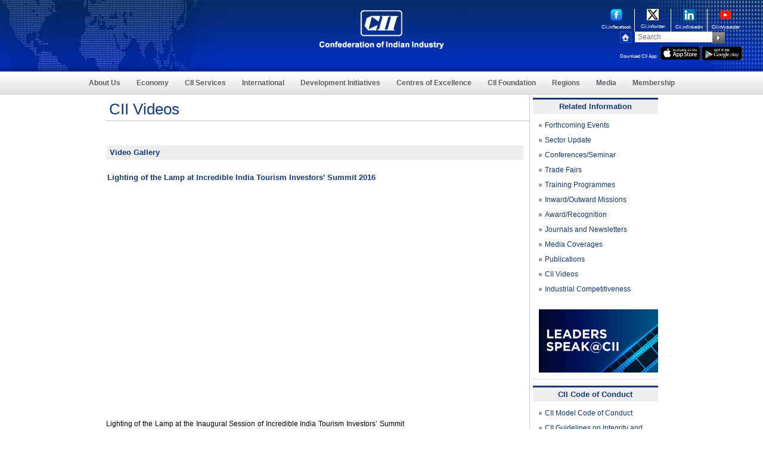

--- FILE ---
content_type: text/css
request_url: https://cii.in/css/sectorial.css
body_size: 7343
content:
@charset "utf-8";body, article, aside, details, figcaption, figure, footer, header, menu, nav, section{margin:0;padding:0;font-family:Arial, Helvetica, sans-serif;border:0;}
h1,h2,h3{margin:0;padding:0;}
form, label, input, ul, h1, h2, div{margin:0;padding:0;}
img{border:none;float:none;vertical-align:top;}
*:focus{outline:none;}
.cl{clear:both;margin:0;padding:0;}
.fl{float:left}
.fr{float:right}
.frmr{float:right;margin-right:3px;}
.scale{max-width:100%;height:auto;width:auto\9;}
a, a:hover, a:visited{outline:none;text-decoration:none;text-decoration:underline;-webkit-transition:all 0.7s ease 0s;-moz-transition:all 0.7s ease 0s;-o-transition:all 0.7s ease 0s;transition:all 0.7s ease 0s;}
a:hover{}
a img{border:0;outline:none;}
#main-container{width:100%;padding:0;margin:0;position:relative;overflow:hidden;}
header{background:url(../images_new/header_top.jpg) no-repeat left top;height:98px; position: relative; background-size: 100% 100%;}
header .logo{padding:17px 0px 0px 100px;margin:0;float:left;width:191px;}
.logo.mainNewLogo {width: 100%; text-align: center; padding-left: 0; position: absolute;}
header .centertxt{float:left;padding:35px 0px 0px 345px;width:290px;}
header .rightbox{width:240px;float:right;padding:15px 100px 0 0; position:relative; z-index:10;}
header .rightbox .icons-container{width:256px;padding:0;margin:0 0 15px 0;float:right;height:23px;}
header .rightbox .icons-container .icons{width:24px;margin:0 5px 0 0;float:left;}
header .rightbox .search-container{width:220px;padding:0;margin:0;float:right;}
header .rightbox .search-container .homeicon{float:left;width:25px;}
header .rightbox .search-container .mailicon{float:left;width:33px;}
header .rightbox .search-container .search{width:130px;float:left;}
header .rightbox .search-container .submitbtn{width:21px;float:left;padding:1px 0 0 0;}
header .rightbox .icons-container .new-socila-icons{width:60px;height:auto;float:left;text-align:center;border-right:1px #FFFFFF solid;}
header .rightbox .icons-container .new-socila-icons a{width:100% !important;height:auto;float:left;}
header .rightbox .icons-container .new-socila-icons img{width:20px !important;height:auto;margin:0 auto;}
header .rightbox .icons-container .new-socila-icons span{width:100%;height:auto;font-family:Arial, Helvetica, sans-serif;color:#FFFFFF;font-size:8px;text-decoration:none;float:left;margin-top:2px;}
.socialBox .about-socila-icons{width:24.5%;height:auto;float:left;margin:15px 0 15px -1px;border-right:1px #CDCDCD solid;border-left:1px #CDCDCD solid;}
.socialBox .about-socila-icons a{width:100%;height:auto;float:left;}
.socialBox .about-socila-icons span{width:100%;height:auto;float:left;font-family:Arial, sans-serif;font-size:11px;color:#555555;text-decoration:none;margin-top:10px;}
header .rightbox .search-container .search .style{width:123px;padding:2px 2px 2px 5px;font:normal 12px Arial, Helvetica, sans-serif;color:#333;border:none;background:#fff;}
.mobile-icon{position:absolute;top:0;right:0;z-index:250;}
.menu_mobile{padding:0;margin:0;display:none;position:absolute;z-index:200;top:0px;right:21px;background:#fff;-webkit-box-shadow:1px 1px 9px 4px rgba(92,92,92,1);-moz-box-shadow:1px 1px 9px 4px rgba(92,92,92,1);box-shadow:1px 1px 9px 4px rgba(92,92,92,1);}
.menu_mobile ul{margin:0;padding:0 15px 15px 15px;}
.menu_mobile ul li{list-style:none;padding:0 10px 8px 10px;margin:5px 0 0 0px;border:none;color:#666;border-bottom:1px solid #CCC;}
.menu_mobile ul li a{font:normal 12px Arial, Helvetica, sans-serif;color:#333;text-decoration:none;padding:0;}
.menu_mobile ul li a:hover{color:#00F;text-decoration:none;padding:0 0 12px 0;}
nav{padding:0;margin:0;position:relative;z-index:100000;}
aside.leftlinks.centerLinks {text-align: center; float: none !important;}
nav .nav{padding:0 100px;background:url(../images_new/navbg.jpg) top repeat-x;height:39px; text-align: center;}
nav .nav ul{padding:0;margin:0;list-style:none;font:normal 12px Arial, Helvetica, sans-serif;color:#5d6064;position:relative;}
nav .nav ul li{list-style:none;float:left;margin:0;padding:0;}
nav .nav ul li a{display:block;text-decoration:none;font:bold 12px Arial, Helvetica, sans-serif;color:#5d6064;padding:12px 16px;text-align:center;}
.navInlineBlock {float: none !important; display: inline-block; padding-left: 5px !important; padding-right: 5px !important;}
nav .nav ul li a:hover{color:#042e84;background:#fff;}
nav .nav ul li ul{display:none;}
nav .nav ul li:hover ul{display:block;position:absolute;vertical-align:top;z-index:200;}
nav .nav ul li:hover ul li{float:none;font:normal 12px Arial, Helvetica, sans-serif;color:#042e84;text-align:left;padding:0;margin:0;}
nav .nav ul li:hover a{color:#042e84;background:#fff;}
nav .nav ul li:hover ul li .servicesmenu{padding:0;margin:0;position:relative;z-index:10000000000;}
nav .nav ul li:hover ul li .servicesmenu ul{padding:0px 0px 20px 10px;margin:0;list-style:none;background:#fff;width:190px;border:1px solid #cbcbcd;border-top:none;}
nav .nav ul li:hover ul li .servicesmenu ul li{padding:15px 0 3px 15px;margin:0;}
nav .nav ul li:hover ul li .servicesmenu ul li a{font:normal 12px Arial, Helvetica, sans-serif;color:#000;text-decoration:none;display:block;padding:0;text-align:left;padding:0 0px 0 0;}
nav .nav ul li:hover ul li .servicesmenu ul li a:hover{color:#042e84;background:#666;}
nav .nav ul li:hover ul li .servicesmenu ul li ul{display:none;}
nav .nav ul li:hover ul li .servicesmenu ul li:hover ul{display:block;position:absolute;vertical-align:top;z-index:200;border:none;}
nav .nav ul li:hover ul li .servicesmenu ul li:hover ul li{float:none;font:normal 12px Arial, Helvetica, sans-serif;color:#042e84;text-align:left;padding:0;margin:0;}
nav .nav ul li:hover ul li .servicesmenu ul li:hover ul li a{color:#042e84;background:#fff;}
nav .nav ul li:hover ul li .servicesmenu ul li:hover a{background:#fff}
nav .nav ul li:hover ul li .servicesmenu ul li:hover ul li .servicesmenu01{padding:0;margin:0;}
nav .nav ul li:hover ul li .servicesmenu ul li:hover ul li .servicesmenu01 ul{padding:0px 0px 20px 0px;margin:-30px 0 0 150px;list-style:none;background:#fff;width:150px;height:264px;border:1px solid #cbcbcd;border-top:none;border-left:none;}
nav .nav ul li:hover ul li .servicesmenu ul li:hover ul li .servicesmenu01 ul li{background-color: #fff;padding:8px 0 0px 10px;margin:0;}
nav .nav ul li:hover ul li .servicesmenu ul li:hover ul li .servicesmenu01 ul li a{font:normal 12px Arial, Helvetica, sans-serif;color:#000;text-decoration:none;display:block;padding:5px 20px 5px 5px;text-align:left;}
nav .nav ul li:hover ul li .servicesmenu ul li:hover ul li .servicesmenu01 ul li a:hover{color:#000;background:#ccc;}
nav .nav ul li:hover ul li .servicesmenu ul li:hover ul li .servicesmenu01 ul li ul{display:none;}
nav .nav ul li:hover ul li .servicesmenu ul li:hover ul li .servicesmenu01 ul li:hover ul{display:block;position:absolute;vertical-align:top;z-index:200;border:none;background:none}
nav .nav ul li:hover ul li .servicesmenu ul li:hover ul li .servicesmenu01 ul li:hover ul li{float:none;font:normal 12px Arial, Helvetica, sans-serif;color:#042e84;text-align:left;padding:0;margin:0;border:none;}
nav .nav ul li:hover ul li .servicesmenu ul li:hover ul li .servicesmenu01 ul li:hover ul li a{color:#000;background:#ccc;}
nav .nav ul li:hover ul li .servicesmenu ul li:hover ul li .servicesmenu01 ul li:hover a{background:#ddd;}
nav .nav ul li:hover ul li .servicesmenu ul li:hover ul li .servicesmenu01 ul li:hover ul li .servicesmenu02{padding:0;margin:0;}
nav .nav ul li:hover ul li .servicesmenu ul li:hover ul li .servicesmenu01 ul li:hover ul li .servicesmenu02 ul{padding:8px 10px 12px 0px;margin:-4px 0 0 -10px;list-style:none;background:#ddd;width:440px;height:auto;border:1px solid #cbcbcd;border-left:none;}
nav .nav ul li:hover ul li .servicesmenu ul li:hover ul li .servicesmenu01 ul li:hover ul li .servicesmenu02 ul li{padding:0px 0 0px 0px;margin:0;float:left;width:220px;}
nav .nav ul li:hover ul li .servicesmenu ul li:hover ul li .servicesmenu01 ul li:hover ul li .servicesmenu02 li a{font:normal 12px Arial, Helvetica, sans-serif;color:#000;text-decoration:none;display:block;padding:9px 10px 9px 30px;text-align:left;background:url(../images_new/grey-bull.png) top left no-repeat #ddd;}
nav .nav ul li:hover ul li .servicesmenu ul li:hover ul li .servicesmenu01 ul li:hover ul li .servicesmenu02 a:hover{color:#000;background:url(../images_new/grey-bull.png) top left no-repeat #ccc;}
#divadvertisment{margin-bottom:15px;}
.body-container{width:1450px;margin:0px auto;padding:0;}
.left{width:1190px;margin:0 15px 0 0;float:left;background:url(../images_new/bodybgleft.jpg) right top repeat-y;padding:20px 0 65px 0;}
.leftwidth-event{width:100% !important;background:none !important;}
.consulting-height{height:1450px}
.right{width:245px;margin:0;float:left;padding:15px 0 0 0;}
.right2{width:245px;margin:0;float:left;padding:15px 0 0 0;}
.body-container .left .slider-container{width:100%;padding:0;margin:0}
.body-container .left .slider-container .topleft{width:98%;margin:0 45px 0 0;float:none;}
.body-container .left .slider-container .topleft h1{font:bold 30px Arial, Helvetica, sans-serif;color:#042e84;padding:0;margin:0;}
.body-container .left .slider-container .topleft h2{font:bold 36px Arial, Helvetica, sans-serif;color:#042e84;padding:0;margin:0;border-bottom:#ccc solid 1px;width:42%;}
.body-container .left .slider-container .topleft h3{font:bold 24px Arial, Helvetica, sans-serif;color:#858585;padding:10px 0 0 0;margin:0;}
.body-container .left .slider-container .topleft .line1{font:bold 24px Arial, Helvetica, sans-serif;color:#414040;margin:25px 0;text-align:justify;}
.body-container .left .slider-container .topleft .line2{font:normal 14px/20px Arial, Helvetica, sans-serif;color:#414040;text-align:justify;}
.body-container .left .slider-container .topleft .line3{font:normal 14px/20px Arial, Helvetica, sans-serif;color:#414040;text-align:justify;}
.body-container .left .slider-container .topright{width:646px;float:right;background:#fff;border:1px solid #d0d0d0;position:relative;margin-right:22px;margin-left:25px;}
.body-container .left .slider-container .topright .slider{padding:12px;width:623px;}
.updates-events-container{width:100%;padding:0;margin:15px 0 0 0;}
.updates-events-container .update-container{width:731px;float:left;border:1px solid #d0d0d0;margin:0 25px 0 0;position:relative;height:330px;}
.updates-events-container .update-container .updatebox{padding:7px;}
.updatestxt{padding:0;margin:0px 0 0 10px;width:95%;}
.updatestxt .date{font:normal 12px/20px Arial, Helvetica, sans-serif;}
.updatestxt .date a{font:normal 12px/20px Arial, Helvetica, sans-serif;color:#000;text-decoration:none;}
.updatestxt .date a:hover{color:#0033ff;}
.updatestxt .headline{color:#042e84;font:bold 14px Arial,Helvetica,sans-serif;margin:7px 0;}
.updatestxt .headline a{color:#3b2e84;font:bold 14px Arial,Helvetica,sans-serif;text-decoration:none;}
.updatestxt .headline a:hover{text-decoration:underline;color:#000;}
.updatestxt .headline2{color:#042e84;font:normal 12px Arial,Helvetica,sans-serif;margin:7px 0;}
.updatestxt .headline2 a{color:#3b2e84;font:normal 12px Arial,Helvetica,sans-serif;text-decoration:none;}
.updatestxt .headline2 a:hover{text-decoration:underline;color:#000;}
.updatestxt .updatetxt{font:normal 12px/18px Arial, Helvetica, sans-serif;color:#000;}
.head{background:#e3e8e6;font:normal 20px Arial, Helvetica, sans-serif;color:#042e84;padding:7px 0 7px 10px;margin:0 0 20px 0;}
.updates-events-container .events-container{width:393px;float:left;border:1px solid #d0d0d0;position:relative;height:330px;}
.updates-events-container .events-container .eventsbox{padding:7px;}
.eventtxt{padding:0 0 0 0;margin:0 auto;width:95%;}
.eventtxt .events-left{float:none;width:100%;margin:0;}
.eventtxt .events-left .events-date{font:normal 12px/20px Arial, Helvetica, sans-serif;}
.eventtxt .events-left .events-body{font:bold 14px/20px Arial, Helvetica, sans-serif;color:#042e84;margin:0 0 0px 0;}
.eventtxt .events-right{float:right;width:115px;}
.readmore-link{padding:0;margin:23px 0 0 0;width:107px;}
.readmore-link a{text-decoration:none;font:bold 13px Arial, Helvetica, sans-serif;color:#042e94;background:url(../images_new/readmore-icon.png) left no-repeat;padding:5px 0 5px 25px;}
.readmore-link a:hover{text-decoration:none;font:bold 13px Arial, Helvetica, sans-serif;color:#000;}
.readmore-link1{padding:0;margin:-7px 0 0 10px;}
.readmore-link1 a{text-decoration:none;font:normal 12px Arial, Helvetica, sans-serif;color:#042e94;background:url(../images_new/redmore-arrow-blue.png) left no-repeat;padding:5px 0 5px 10px;}
.readmore-link1 a:hover{text-decoration:none;font:normal 12px Arial, Helvetica, sans-serif;color:#000;}
.readmore-link2{padding:0;margin:-19px 0 0 10px;}
.readmore-link2 a{text-decoration:none;font:normal 12px Arial, Helvetica, sans-serif;color:#042e94;background:url(../images_new/redmore-arrow-blue.png) left no-repeat;padding:5px 0 5px 10px;}
.readmore-link2 a:hover{text-decoration:none;font:normal 12px Arial, Helvetica, sans-serif;color:#000;}
.press-publication-container{padding:0;margin:15px 0 0 0;}
.press-publication-container .press-container{width:379px;border:1px solid #d0d0d0;float:left;margin:0 25px 0 0;padding:7px;position:relative;height:259px;}
.press-publication-container .publicaton-container{width:717px;border:1px solid #d0d0d0;float:left;padding:7px;position:relative;height:258px;}
.pressbox{padding:0;margin:0 0 0 10px;}
.pressbox .pressdate{font:normal 12px/18px Arial, Helvetica, sans-serif;}
.pressbox .presstxt{font:bold 14px/20px Arial, Helvetica, sans-serif;color:#042e84;margin:0 0 5px 0;}
.contact-media-container{padding:0;margin:15px 0 0 0;position:relative;}
.contact-media-container .contact-container{width:717px;border:1px solid #d0d0d0;float:left;margin:0 0px 0 0;padding:7px;position:relative;}
.contact-media-container .media-container{width:380px;border:1px solid #d0d0d0;float:right;padding:7px;position:relative;height:352px;margin:0 37px 0 0;}
.contact-media-container .media-container .mediahead{background:url(../images/img-s.png) repeat-x;font:bold 15px Arial, Helvetica, sans-serif;color:#ffffff;width:94%;position:absolute;bottom:7px;height:50px;padding-top:2%;padding-left:2%;}
.contact-media-container .media-container .videoimg{}
.contact-media-container .media-container .videoimg img{width:100%;height:292px;}
.contact-media-container .media-container .mediatxt{font:normal 14px/20px Arial, Helvetica, sans-serif;color:#000;}
.contact-media-container .contact-container .contact-left{width:348px;float:left;border-right:1px solid #ccc;margin-right:20px;height:290px;}
.contact-media-container .contact-container .contact-left .contact-txt{font:normal 14px/18px Arial, Helvetica, sans-serif;color:#000;width:210px;float:left;margin:0 0 0 10px;}
.contact-media-container .contact-container .contact-left .contact-img{width:auto;float:right;text-align:center;border:#ccc solid 1px;}
.contact-media-container .contact-container .contact-right{width:320px;float:left;}
.contact-media-container .contact-container .contact-right .heading{font:bold 16px Arial, Helvetica, sans-serif;color:#042e84;}
.contact-media-container .contact-container .contact-right .formbox{margin:10px 0 0 0;}
.contact-media-container .contact-container .contact-right .formbox .field{margin:0 0 5px 0;}
.fieldstyle{width:320px;background:#d3dad7;padding:5px 5px 5px 10px;margin:0;border:none;font:normal 13px Arial, Helvetica, sans-serif;color:#000;}
.txtareastyle{width:320px;height:70px;background:#d3dad7;padding:5px 5px 5px 10px;margin:0;border:none;font:normal 13px Arial, Helvetica, sans-serif;color:#000;}
.sbmit-btn{background:#999;border:none;font:bold 14px Arial, Helvetica, sans-serif;color:#000;padding:7px 20px;cursor:pointer;}
.sbmit-btn:hover{background:#042e94;color:#fff;}
.imgcaption{font:normal 12px Arial, Helvetica, sans-serif;color:#042e84;text-align:center;}
.righthead{font:20px normal Arial, Helvetica, sans-serif;color:#042e84;border-bottom:1px solid #a8a8a8;margin:0 0 10px 0;}
.righthead2{font:20px normal Arial, Helvetica, sans-serif;color:#042e84;margin:0 0 10px 0;}
.flagship-container{padding:0;margin:0 0 30px 0;}
.serviceslist{padding:0;margin:0;}
.serviceslist ul{padding:0;margin:0;list-style:none;}
.serviceslist ul li{list-style:none;display:block;background:url(../images_new/services-bullet.png) top left no-repeat;border-bottom:1px dashed #ccc;padding:0 0 10px 0;margin:0 0 10px 0;}
.serviceslist ul li a{font:normal 14px Arial, Helvetica, sans-serif;text-decoration:none;color:#242424;padding:0 0 0 20px;display:block;}
.serviceslist ul li a:hover{color:#00C;text-decoration:underline;}
.serviceslist ul li span{font:normal 12px Arial, Helvetica, sans-serif;text-decoration:none;color:#8b8e8d;padding:0 0 0 20px;font-style:italic;}
.serviceslist a.more{font:normal 16px Arial, Helvetica, sans-serif;float:right;text-decoration:none;color:#042e84;display:block;}
.serviceslist a.more img{padding-top:7px;}
.contactbg-right{background:#e3e8e6;margin:30px 0 0 0;padding:15px;}
.contactbg-right .subhead{font:bold 14px Arial, Helvetica, sans-serif;color:#323131;margin:0 0 8px 0;}
.contactbg-right .subheadtxt{font:normal 14px Arial, Helvetica, sans-serif;color:#323131;margin:0 0 20px 0;}
.contactbg-right .subheadtxt span{font:bold 16px Arial, Helvetica, sans-serif;color:#323131;}
.contactbg-right .subheadtxt a{font:normal 14px Arial, Helvetica, sans-serif;color:#323131;text-decoration:none;}
.contactbg-right .subheadtxt a:hover{text-decoration:underline;}
.contactbg-right .subheadtxt .icon{float:left;margin:0 5px 0 0;}
.myciibanner{margin:30px 0 20px 0;}
.appicons{padding:0;margin:0;}
.appiconwidth{width: 105px;}
.write-director-general{margin:50px 0 20px 0;}
.sectorial-topcontainer{width:100%;padding:0;margin:0;}
.sectorial-topcontainer .sec-topleft{float:left;width:500px;margin:0 0px 0 0;-webkit-transition:all 0.7s ease 0s;-moz-transition:all 0.7s ease 0s;-o-transition:all 0.7s ease 0s;transition:all 0.7s ease 0s;}
.sectorial-topcontainer .sec-topleft h1{font:bold 30px Arial, Helvetica, sans-serif;color:#042e84;padding:0;margin:12px 0 0 0;-webkit-transition:all 0.7s ease 0s;-moz-transition:all 0.7s ease 0s;-o-transition:all 0.7s ease 0s;transition:all 0.7s ease 0s;}
.sectorial-topcontainer .sec-topleft .line1{font:bold 24px Arial, Helvetica, sans-serif;color:#676666;margin:5px 0;}
.sectorial-topcontainer .sec-topright{float:left;width:620px;background:url(../images_new/sectopline.jpg) left top no-repeat;padding:0 0 0 40px;}
.sectorial-topcontainer .sec-topright .txt01{font:normal 18px Arial, Helvetica, sans-serif;color:#414040;padding:0 20px 0 0;}
.sectorial-topcontainer .sec-topright .txt02{font:normal 14px/18px Arial, Helvetica, sans-serif;color:#414040;padding:20px 20px 0 0;}
.categories-container{padding:0;margin:35px 0 0px 0;}
.categories-container .heading{font:bold 22px Arial, Helvetica, sans-serif;color:#042e84;padding:0;margin:0;}
.categories-container .categorybox-container{width:100%;padding:0;margin:20px 0 0 0;}
.categories-container .categorybox-container .box01{width:266px;border:1px solid #e9e9e9;background:#f5f5f5;float:left;margin:0 30px 0 0;position:relative;height:675px;-webkit-transition:all 0.7s ease 0s;-moz-transition:all 0.7s ease 0s;-o-transition:all 0.7s ease 0s;transition:all 0.7s ease 0s;}
.categories-container .categorybox-container .box01 .img{width:100%;padding:0;margin:0 0 10px 0;}
.categories-container .categorybox-container .box01 .img a{filter:alpha(opacity=70);-moz-opacity:0.7;-khtml-opacity:0.7;opacity:0.7;}
.categories-container .categorybox-container .box01 .img a:hover{filter:alpha(opacity=100);-moz-opacity:1;-khtml-opacity:1;opacity:1;}
.categories-container .categorybox-container .box02{width:266px;border:1px solid #e9e9e9;background:#f5f5f5;float:left;margin:0 0px 0 0;position:relative;height:675px;-webkit-transition:all 0.7s ease 0s;-moz-transition:all 0.7s ease 0s;-o-transition:all 0.7s ease 0s;transition:all 0.7s ease 0s;}
.categories-container .categorybox-container .box02 .img{width:100%;padding:0;margin:0 0 10px 0;}
.categories-container .categorybox-container .box02 .img a{filter:alpha(opacity=70);-moz-opacity:0.7;-khtml-opacity:0.7;opacity:0.7;}
.categories-container .categorybox-container .box02 .img a:hover{filter:alpha(opacity=100);-moz-opacity:1;-khtml-opacity:1;opacity:1;}
.category-list{padding:0;margin:20px 10px 70px 15px;height:335px;overflow:scroll;overflow-x:hidden;overflow-y:auto;}
.category-list ul{padding:0;margin:0;list-style:none;}
.category-list ul li{background:url(../images_new/cat-bullet.png) top left no-repeat;font:normal 15px Arial, Helvetica, sans-serif;color:#414040;}
.category-list ul li a{font:normal 14px Arial, Helvetica, sans-serif;color:#414040;text-decoration:none;display:block;padding:0 0 5px 25px;margin:0 0 5px 0;}
.category-list ul li a:hover{color:#00C;}
.viewall{background:#fff;width:100px;text-align:center;position:absolute;bottom:15px;right:15px;padding:0 0 0 20px;-webkit-border-radius:10px;-moz-border-radius:10px;border-radius:10px;-webkit-box-shadow:2px 2px 0px 0px rgba(50, 50, 50, 0.28);-moz-box-shadow:2px 2px 0px 0px rgba(50, 50, 50, 0.28);box-shadow:2px 2px 0px 0px rgba(50, 50, 50, 0.28);}
.viewall a{font:bold 15px Arial, Helvetica, sans-serif;color:#042e94;display:block;text-decoration:none;padding:8px 0;background:url(../images_new/viewall-bullet.png) top left no-repeat;}
.viewall a:hover{color:#000;text-decoration:underline;}
.viewall2{background:#fff;width:100px;text-align:center;position:absolute;bottom:-25px;right:20px;padding:0 0 0 20px;-webkit-border-radius:10px;-moz-border-radius:10px;border-radius:10px;-webkit-box-shadow:2px 2px 0px 0px rgba(50, 50, 50, 0.28);-moz-box-shadow:2px 2px 0px 0px rgba(50, 50, 50, 0.28);box-shadow:2px 2px 0px 0px rgba(50, 50, 50, 0.28);}
.viewall2 a{font:bold 15px Arial, Helvetica, sans-serif;color:#042e94;display:block;text-decoration:none;padding:8px 0;background:url(../images_new/viewall-bullet.png) top left no-repeat;}
.viewall2 a:hover{color:#000;text-decoration:underline;}
.heading-sectorial{color:#545555;font:bold 13px/30px Arial,Helvetica,sans-serif;background:url(../images_new/iconsector01.png) no-repeat 5px #e3e8e6;padding-left:40px;position:relative;margin-top:-10px;}
.heading-sectorial-award{color:#545555;font:bold 13px/30px Arial,Helvetica,sans-serif;background:url(../images_new/iconsector02.png) no-repeat 5px #e3e8e6;padding-left:40px;position:relative;margin:15px 0 0 0;}
.consulting-services{color:#042e84;font:normal 12px/18px Arial,Helvetica,sans-serif;margin:7px 0;background:url("../images_new/redmore-arrow-blue.png") no-repeat scroll left 4px;padding:0 0 6px 10px;border-bottom:1px dotted #ccc;}
.consulting-services a{color:#3b2e84;text-decoration:none;}
.consulting-services a:hover{text-decoration:underline;color:#000;}
.readmore-link8{padding:0;margin:-16px 0 0 0px;}
.readmore-link8 a{text-decoration:none;font:normal 12px Arial, Helvetica, sans-serif;color:#042e94;background:url(../images_new/redmore-arrow-blue.png) left no-repeat;padding:5px 0 5px 10px;}
.readmore-link8 a:hover{text-decoration:none;font:normal 12px Arial, Helvetica, sans-serif;color:#000;}
footer{padding:0;margin:0;}
footer .footer-container{padding:0px 60px;margin:0;background:#383838;}
footer .footer-container .leftlinks{padding:10px 0;margin:0;float:left;}
footer .footer-container .leftlinks ul{padding:0;margin:0;list-style:none;font:normal 11px Arial, Helvetica, sans-serif;color:#cccccc;}
footer .footer-container .leftlinks ul li{font:normal 11px Arial, Helvetica, sans-serif;color:#cccccc;padding:0 10px 0 10px;display:inline-block;}
footer .footer-container .leftlinks ul li a{font:normal 12px Arial, Helvetica, sans-serif;color:#cccccc;text-decoration:none;}
footer .footer-container .leftlinks ul li a:hover{color:#fff;}
footer .footer-container .rssicon{float:right;padding:6px 0 0 0;}
footer .privacy{padding:0 0 20px 0px;margin:8px 0 0 0;}
footer .privacy ul{padding:0;margin:0;list-style:none;color:#444;font:normal 11px Arial, Helvetica, sans-serif;}
footer .privacy ul li{color:#444;font:normal 11px Arial, Helvetica, sans-serif;display:inline-block;}
footer .privacy ul li a{color:#444;font:normal 11px Arial, Helvetica, sans-serif;text-decoration:none;}
footer .privacy ul li a:hover{color:#000;}
ul.tabs{float:left;list-style:none;width:100%;margin:0;padding:0;}
ul.tabs li{float:left;line-height:30px;overflow:hidden;position:relative;background:#e3e8e6;margin:0 3px -1px 0;padding:0;border:#ccc solid 1px;}
ul.tabs li a{text-decoration:none;color:#042e84;display:block;font-size:18px;outline:none;padding:2px 40px;}
ul.tabs li a:hover{background:url(../images_new/bg-tab.jpg) top center repeat-x;}
ul.tabs li.active{background:url(../images_new/bg-tab.jpg) top center repeat-x;color:#042e84;}
.tabContent{font-size:12px;padding:10px 0;}
ul.tabs-1{float:left;list-style:none;width:100%;margin:0;padding:0;}
ul.tabs-1 li{float:left;line-height:30px;overflow:hidden;position:relative;background:#e3e8e6;margin:0 3px -1px 0;padding:0;border:#ccc solid 1px;}
ul.tabs-1 li a{text-decoration:none;color:#042e84;display:block;font-size:18px;outline:none;padding:2px 15px;}
ul.tabs-1 li a:hover{background:url(../images_new/bg-tab.jpg) top center repeat-x;}
ul.tabs-1 li.active{background:url(../images_new/bg-tab.jpg) top center repeat-x;color:#042e84;}
.tabContent-1{font-size:12px;padding:10px 0;}
ul.tabs-2{float:left;list-style:none;width:100%;margin:0;padding:0;}
ul.tabs-2 li{float:left;line-height:30px;overflow:hidden;position:relative;background:#e3e8e6;margin:0 3px -1px 0;padding:0;border:#ccc solid 1px;}
ul.tabs-2 li a{text-decoration:none;color:#042e84;display:block;font-size:18px;outline:none;padding:2px 15px;}
ul.tabs-2 li a:hover{background:url(../images_new/bg-tab.jpg) top center repeat-x;}
ul.tabs-2 li.active{background:url(../images_new/bg-tab.jpg) top center repeat-x;color:#042e84;}
.tabContent-2{font-size:12px;padding:10px 0;}
ul.tabs-3{float:left;list-style:none;width:100%;margin:0;padding:0;}
ul.tabs-3 li{float:left;line-height:30px;overflow:hidden;position:relative;background:#e3e8e6;margin:0 3px -1px 0;padding:0;border:#ccc solid 1px;}
ul.tabs-3 li a{text-decoration:none;color:#042e84;display:block;font-size:17px;outline:none;padding:2px 2px;}
ul.tabs-3 li a:hover{background:url(../images_new/bg-tab.jpg) top center repeat-x;}
ul.tabs-3 li.active{background:url(../images_new/bg-tab.jpg) top center repeat-x;color:#042e84;}
.tabContent-3{font-size:12px;padding:10px 0;}
ul.tabs4{float:left;list-style:none;width:100%;margin:0;padding:0;}
ul.tabs4 li{float:left;line-height:30px;overflow:hidden;position:relative;background:#e3e8e6;margin:0 3px -1px 0;padding:0;border:#ccc solid 1px;}
ul.tabs4 li a{text-decoration:none;color:#042e84;display:block;font-size:18px;outline:none;padding:2px 15px;}
ul.tabs4 li a:hover{background:url(../images_new/bg-tab.jpg) top center repeat-x;}
ul.tabs4 li.active{background:url(../images_new/bg-tab.jpg) top center repeat-x;color:#042e84;}
.tabContent4{font-size:12px;padding:10px 0;}
.main-colam{width:100%;height:220px;}
.main-colam1{width:100%;height:170px;}
.colm-box{width:100%;margin:0 0 0 0px;}
.link-box{list-style:none;display:block;padding:0;height:auto;height:auto;margin:0 0 10px 10px;background:url("../images_new/redmore-arrow-blue.png") no-repeat scroll left 4px;padding-left:10px;}
.link-box a{padding:0 0 0 10px;font-size:14px;line-height:16px;display:block;color:#3b2e84;text-decoration:none;}
.link-box a:hover{text-decoration:underline;}
.link-box .events-date{font:normal 12px/20px Arial, Helvetica, sans-serif;}
.tabContainer{overflow:hidden;clear:both;float:left;width:100%;background:#fff;}
.tabicon{float:left;width:27px;margin:0 5px 0 0;padding:7px 0 0 0}
.tabicon1{float:left;width:27px;margin:0 5px 0 0;padding:3px 0 0 0}
.tabtxt{float:left;}
.publication-box-content{width:100%;margin:10px 0 0 0;}
.publication-box-content .pubbox{width:315px;margin:0px 40px 0 0;float:left;height:168px;}
.publication-box-content .pubbox a{text-decoration:none;color:#000;cursor:pointer;}
.publication-box-content .pubbox a:hover{text-decoration:underline;color:#00C}
.publication-box-content .pubbox .publeft{width:175px;float:left;margin:0px 15px 0 0;font:normal 14px/20px Arial, Helvetica, sans-serif;}
.publication-box-content .pubbox .pubright{width:125px;float:right;}
.publication-box-content .pubbox .pubright img{border:2px solid #CCC;}
.journals-content{width:100%;margin:10px 0 0 0}
.journals-content .journalsleft{width:300px;float:left;padding:0 0px 10px 5px;border-bottom:1px solid #CCC;margin:0 50px 10px 0;height:63px;}
.journals-content .journalsleft .journal-head{font:bold 13px/16px Arial, Helvetica, sans-serif;color:#042e84;margin:0 0 5px 0;padding:0 40px 0 0;}
.journals-content .journalsleft .journal-head a{text-decoration:none;font:bold 13px/16px Arial, Helvetica, sans-serif;color:#042e84;}
.journals-content .journalsleft .journal-head a:hover{text-decoration:underline;}
.journals-content .journalsleft .journal-date{font:normal 12px/15px Arial, Helvetica, sans-serif;color:#000;}
.journals-content .help{height:143px;}
.policy-box-content{width:100%;margin:10px 0 0 0;}
.policy-box-content .policybox{width:315px;margin:0px 40px 0 0;float:left;height:168px;}
.policy-box-content .policybox a{text-decoration:none;color:#000;cursor:pointer}
.policy-box-content .policybox a:hover{text-decoration:underline;color:#00C}
.policy-box-content .policybox .polleft{width:175px;float:left;margin:0px 15px 0 0;font:normal 14px/20px Arial, Helvetica, sans-serif;}
.policy-box-content .policybox .polright{width:125px;float:right;}
.policy-box-content .policybox .polright img{border:2px solid #CCC;}
#newsticker-demo9{width:100%;height:auto;overflow:hidden;margin:0px 0 20px 0px;}
#newsticker-demo9 ul{margin:0;padding:0;}
#newsticker-demo9 li{list-style:none;padding:0;margin:0;height:55px;background:url("../images_new/redmore-arrow-blue.png") no-repeat scroll left 11px;padding-left:10px;margin-left:10px;}
.demo_nine li:first-child{position:relative;top:165px;}
.newsticker_demo9_top{top:0px !important}
.previous9{outline:none;cursor:pointer;position:absolute;top:17px;right:50px;}
.next9{outline:none;cursor:pointer;position:absolute;top:17px;right:22px;}
#newsticker-demo10{width:100%;height:auto;overflow:hidden;margin:0px 0 20px 0px;}
#newsticker-demo10 ul{margin:0;padding:0;}
#newsticker-demo10 li{list-style:none;display:block;padding:0 0 5px 0;height:60px;width:auto;margin:0 0 8px 0;border-bottom:1px solid #CCC;}
#newsticker-demo10 li a{text-decoration:none;color:#000;}
#newsticker-demo10 li a:hover{text-decoration:underline;color:#03F;}
.previous10{outline:none;cursor:pointer;position:absolute;top:17px;right:50px;}
.next10{outline:none;cursor:pointer;position:absolute;top:17px;right:22px;}
#newsticker-demo14{width:100%;height:auto;overflow:hidden;margin:0px 0 20px 0px;}
#newsticker-demo14 ul{margin:0;padding:0;}
#newsticker-demo14 li{list-style:none;display:block;padding:0 0 10px 0;height:60px;width:auto;margin:0 0 10px 0;border-bottom:1px solid #CCC;}
#newsticker-demo14 li a{text-decoration:none;color:#000;}
#newsticker-demo14 li a:hover{text-decoration:none;color:#03F;}
#newsticker-demo11{width:100%;height:auto;overflow:hidden;margin:0px 0 20px 0px;}
#newsticker-demo11 ul{margin:0;padding:0;}
#newsticker-demo11 li{list-style:none;display:block;padding:0 0 10px 0;height:60px;width:auto;margin:0 0 10px 0;border-bottom:1px solid #CCC;}
#newsticker-demo11 li a{text-decoration:none;color:#000;}
#newsticker-demo11 li a:hover{text-decoration:underline;color:#03F;}
.previous11{outline:none;cursor:pointer;position:absolute;top:17px;right:50px;}
.next11{outline:none;cursor:pointer;position:absolute;top:17px;right:22px;}
#newsticker-demo12{width:100%;height:auto;overflow:hidden;margin:0px 0 20px 0px;}
#newsticker-demo12 ul{margin:0;padding:0;}
#newsticker-demo12 li{list-style:none;display:block;padding:0;height:auto;width:auto;margin:0;}
.previous12{outline:none;cursor:pointer;position:absolute;top:17px;right:50px;}
.next12{outline:none;cursor:pointer;position:absolute;top:17px;right:22px;}
.hasPlaceholder{color:#777;}
.fadein{position:relative;height:394px;width:623px;}
.fadein .slideimgs{position:absolute;left:0;top:0;height:394px;}
.fadein .slideimgs .img{position:absolute;top:0;left:0;}
.fadein .slideimgs .img img{width:624px;}
.fadein .slideimgs .caption{position:absolute;bottom:0;color:#fff;font-size:30px;z-index:1;font:normal 28px Arial, Helvetica, sans-serif;padding:10px 0;text-align:center;width:623px;background:url(../images_new/blackbg.png);}
.fadein1{position:relative;height:124px;width:auto;}
.fadein1 .slideimgs1{position:absolute;left:0;top:0;height:auto;}
.fadein1 .slideimgs1 .img{position:absolute;top:0;left:0;}
.fadein1 .slideimgs1 img{width:100%;}
.fadein1-height{height:330px !important;}
#bannerCntr{width:100%;height:300px;position:relative;margin-left:8px;margin-bottom:6px;margin-top:6px;}
#bannerCntr .girl{position:absolute;top:55px;left:-71px;z-index:99;}
#bannerCntr img{width:98%;height:300px;}
#bannerCntr ul{list-style:none;width:100%;height:300px;}
#bannerCntr li{height:300px;position:relative;width:100%;}
#bannerCntr li h1{color:#fff;position:absolute;top:20px;left:20px;z-index:100;}
#bannerCntr li h1 span{display:inline-block;padding:5px 15px;background:#662d91;}
#bannerCntr .nav{position:absolute;bottom:11px;right:20px;z-index:100;}
#bannerCntr .nav a{display:block;width:10px;height:10px;background:#ffffff;border-radius:50%;text-indent:-9999px;float:left;margin-left:7px;}
#bannerCntr .nav a:hover, #bannerCntr .nav a.activeSlide{background:#89acff;}
#bannerCntr.sub ul{float:left;width:100%;}
#bannerCntr.sub .nav{right:350px;}
#bannerCntr .map{float:right;border:1px solid #d3d3d2;}
#bannerCntr .caption{position:absolute;bottom:0;color:#fff;z-index:1;font:normal 12px Arial, Helvetica, sans-serif;padding:8px 0;text-align:left;width:96%;background:url(../images_new/blackbg.png);padding-left:2%;}
.readmore-link3{padding:0;margin:-16px 0 0 10px;position:absolute;bottom:25px;}
.readmore-link3 a{text-decoration:none;font:normal 12px Arial, Helvetica, sans-serif;color:#042e94;background:url(../images_new/redmore-arrow-blue.png) left no-repeat;padding:5px 0 5px 10px;}
.readmore-link3 a:hover{text-decoration:none;font:normal 12px Arial, Helvetica, sans-serif;color:#000;}
.readmore-link4{padding:0;margin:10px 0 0 10px;}
.readmore-link4 a{text-decoration:none;font:normal 12px Arial, Helvetica, sans-serif;color:#042e94;background:url(../images_new/redmore-arrow-blue.png) left no-repeat;padding:5px 0 5px 10px;margin-top:5px;}
.readmore-link4 a:hover{text-decoration:none;font:normal 12px Arial, Helvetica, sans-serif;color:#000;}
.readmore-link5{padding:0;margin:20px 0 0 10px;}
.readmore-link5 a{text-decoration:none;font:normal 12px Arial, Helvetica, sans-serif;color:#042e94;background:url(../images_new/redmore-arrow-blue.png) left no-repeat;padding:5px 0 5px 10px;}
.readmore-link5 a:hover{text-decoration:none;font:normal 12px Arial, Helvetica, sans-serif;color:#000;}
.readmore-link6{padding:0;margin:4px 0 0 10px;}
.readmore-link6 a{text-decoration:none;font:normal 12px Arial, Helvetica, sans-serif;color:#042e94;background:url(../images_new/redmore-arrow-blue.png) left no-repeat;padding:5px 0 5px 10px;}
.readmore-link6 a:hover{text-decoration:none;font:normal 12px Arial, Helvetica, sans-serif;color:#000;}
.readmore-link7{padding:0;margin:0px 0 0 10px;float:right;}
.readmore-link7 a{text-decoration:none;font:normal 12px Arial, Helvetica, sans-serif;color:#042e94;background:url(../images_new/redmore-arrow-blue.png) left no-repeat;padding:5px 0 5px 10px;}
.readmore-link7 a:hover{text-decoration:none;font:normal 12px Arial, Helvetica, sans-serif;color:#000;}
.GalleryBox{margin:30px 0 0 0;padding:0;width:98%;position:relative;-webkit-transition:all 0.7s ease 0s;-moz-transition:all 0.7s ease 0s;-o-transition:all 0.7s ease 0s;transition:all 0.7s ease 0s;}
.GalleryBox .head{background:#e3e8e6;font:normal 22px Arial, Helvetica, sans-serif;color:#042e84;padding:7px 0 7px 10px;margin:0 0 20px 0;}
.GalleryBox .imgBox{width:189px;height:103px;float:left;border:#cccccc solid 1px;padding-left:3px;padding-top:3px;}
.GalleryBox .textBox{width:215px;float:left;margin-top:5px;margin-bottom:20px;height:52px;}
.GalleryBox .textBox p{font-family:Arial, Helvetica, sans-serif;font-size:12px;color:#000;line-height:18px;}
.GalleryBox .textBox a{font-family:Arial, Helvetica, sans-serif;font-size:12px;color:#14387a;line-height:18px;text-decoration:none;}
.GalleryBox .textBox a:hover{text-decoration:underline;color:#000;}
.GalleryBox ul{list-style:none;}
.GalleryBox li{width:210px;float:left;padding-right:22px;}
.SocialBox{margin:60px 0 0 0;padding:0;width:97%;position:relative;}
.facebookBox{width:48%;float:left;height:295px;background:#f4f4f2!important;border:#ccc solid 1px!important;-moz-border-radius:10px!important;-webkit-border-radius:10px!important;border-radius:10px!important;behavior:url(ie-css3.htc)!important;padding-left:1%;padding-top:1%;padding-right:1%;}
.twitterBox{width:46%;float:right;height:295px;background:#f4f4f2!important;border:#ccc solid 1px!important;-moz-border-radius:10px!important;-webkit-border-radius:10px!important;border-radius:10px!important;behavior:url(ie-css3.htc)!important;padding-left:1%;padding-top:1%;padding-right:1%;}
.topright33{float:right;height:auto;padding:10px;margin-left:20px;margin-top:-113px;}
.scale2{padding-top:5px;}
.list-Box{padding:10px;}
.list-Box.pt{padding:3px;}
.comp{padding:0 20px 0 0}
.comp p{font:normal 14px Arial, Helvetica, sans-serif;color:#414040;line-height:20px;text-align:justify;padding:0 0 10px 0;margin:0;}
.comp ul{list-style-image:url(../images/arrow_com.jpg);margin-left:20px;padding-top:0px}
.comp ul li{font:normal 14px Arial, Helvetica, sans-serif;color:#414040;padding:2px 0;line-height:25px;}
.comp ul li a{color:#11398a;text-decoration:none}
.comp ul li a:hover{color:#414040;text-decoration:underline}
.comp p a{color:#11398a;text-decoration:none}
.comp p a:hover{color:#414040;text-decoration:underline}
.comp1{padding:0 20px 0 0}
.comp1 p{font:normal 14px Arial, Helvetica, sans-serif;color:#414040;line-height:20px;text-align:justify;padding:0;margin:0;}
.comp1 ul{list-style-image:url(../images/arrow_com.jpg);margin-left:20px;padding-top:10px}
.comp1 ul li{font:normal 16px/24px Arial, Helvetica, sans-serif;color:#414040;padding:2px 0;line-height:20px;}
.comp2{padding:0 20px 0 0}
.comp2 p{font:normal 14px Arial, Helvetica, sans-serif;color:#414040;line-height:20px;text-align:justify;padding:0;margin:0;}
.comp2 ul{list-style-image:url(../images/arrow_com.jpg);margin-left:20px;padding-top:10px}
.comp2 ul li{font:normal 12px Arial, Helvetica, sans-serif;color:#414040;padding:2px 0;line-height:20px;}
.comp_left{width:520px;float:left;}
.comp_left h1{font:bold 30px Arial, Helvetica, sans-serif;color:#042e84;padding:0 0 20px 0;margin:0}
.comp_left2 .headsmall{font:bold 16px Arial, Helvetica, sans-serif;color:#042e84;}{font:bold 37px Arial, Helvetica, sans-serif;color:#042e84;padding:0 0 20px 0;margin:0}
.comp_left1{width:98%;float:left}
.comp_left1 h1{font:bold 30px Arial, Helvetica, sans-serif;color:#042e84;padding:0 0 20px 0;margin:0}
.comp_left1 .content_heading1{font-weight:bold;font-size:13px;padding:3px 2px 3px 2px;margin:0px;color:#14387a;background:#ededed;padding:4px 0 4px 10px;}
.comp_left1 .headsmall{font:bold 16px Arial, Helvetica, sans-serif;color:#042e84;}{font:bold 30px Arial, Helvetica, sans-serif;color:#042e84;padding:0 0 20px 0;margin:0}
.comp_left1 p{font:normal 13px Arial, Helvetica, sans-serif;color:#414040;line-height:18px;text-align:justify;padding:10px 0 0px 0;margin:0 !important;}
.comp_left1 p span{font-size:13px !important;}
.comp_left1 p span span{font-size:13px !important;}
.consulting-detail-container{width:400px;}
.consulting-detail-container .imgleft{width:70px;float:left;margin:0 20px 0 0;}
.consulting-detail-container .txtright{width:250px;float:left;font:normal 13px Arial, Helvetica, sans-serif;color:#414040;line-height:20px;text-align:left;}
.sector-heading{font:bold 30px Arial, Helvetica, sans-serif;color:#042e84;padding:0 0 20px 0;margin:0}
.comp_left2{width:98%;float:left}
.comp_left2 h1{font:bold 30px Arial, Helvetica, sans-serif;color:#042e84;padding:0 0 20px 0;margin:0}
.comp_left2 .headsmall{font:bold 16px Arial, Helvetica, sans-serif;color:#042e84;}{font:bold 30px Arial, Helvetica, sans-serif;color:#042e84;padding:0 0 20px 0;margin:0}
.comp_left2 p{font:normal 16px/24px Arial, Helvetica, sans-serif !important;color:#414040;text-align:justify;padding:10px 0 8px 0;margin:0 !important;}
.comp_left2 p span{font-size:13px !important;}
.comp_left2 p span span{font-size:13px !important;}
.comp_left3{width:98%;float:left}
.comp_left3 h1{font:bold 30px Arial, Helvetica, sans-serif;color:#042e84;padding:0 0 20px 0;margin:0}
.comp_left3 .headsmall{font:bold 16px Arial, Helvetica, sans-serif;color:#042e84;}{font:bold 30px Arial, Helvetica, sans-serif;color:#042e84;padding:0 0 20px 0;margin:0}
.comp_left3 p{font:normal 13px Arial, Helvetica, sans-serif;color:#414040;line-height:21px;text-align:justify;padding:10px 0 0px 0;margin:0;}
.comp_left3 p span{font-size:13px !important;}
.comp_left3 p span span{font-size:13px !important;}
.publication-detail-container{width:100%;}
.martopupub{margin-top:20px;}
.publication-detail-container .pub-bottdeshead{font:bold 14px Arial, Helvetica, sans-serif;color:#14387a;line-height:15px;text-align:justify;padding:5px 8px;margin:0;background:#efefef;}
.publication-detail-container .pub-bottomdes{font:normal 14px/22px Arial, Helvetica, sans-serif;color:#000;text-align:justify;padding:0 0 0 8px;margin:0 0 10px 0;}
.publication-detail-container .imgleft{width:180px;float:left;margin:0 20px 0 0;}
.publication-detail-container .txtright{width:945px;float:left;font:normal 14px Arial, Helvetica, sans-serif;color:#414040;line-height:22px;}
.publication-detail-container .txtright .bluetxt{font:bold 14px Arial, Helvetica, sans-serif;color:#14387a;line-height:15px;text-align:justify;padding:5px 15px;margin:0 0 10px 0;background:#efefef;}
.publication-detail-container .txtright .txtnormal{font:normal 13px/20px Arial, Helvetica, sans-serif;color:#000;text-align:justify;padding:0 0 0 15px;margin:0 0 10px 0;}
.publication-detail-container .txtright .txtnormalblue{font:normal 14px Arial, Helvetica, sans-serif;color:#14387a;line-height:15px;text-align:justify;padding:0 0 0 15px;margin:0 0 5px 0;}
.comp_right{width:482px;float:right;}
.comp_right img{width:100%;}
.evntdetail-topline{font:bold 16px Arial, Helvetica, sans-serif;background:#efefef;text-align:center;color:#042e84;padding:5px 0}
.evntdetail-topline-quality{font:bold 16px Arial, Helvetica, sans-serif;background:#efefef;text-align:left;color:#042e84;padding:5px 0 5px 10px}
.evntdetail-topline-qualitysmall{font:bold 12px Arial, Helvetica, sans-serif;text-align:left;color:#042e84;padding:15px 0 5px 0px}
.evntdetail-topline-quality-date{font:italic bold 11px Arial, Helvetica, sans-serif;text-align:left;color:#042e84;padding:5px 0 15px 0px;border-bottom:1px solid #CCC;}
.evntdetail-topline-small{font:normal 14px Arial, Helvetica, sans-serif;color:#000;text-align:center;margin:10px 0;border-bottom:2px solid #999;padding-bottom:10px;}
.qualitytxt{text-align:justify;padding:0;margin:0;}
.qualitytxt p{padding:5px 0 0 0;margin:10px 0;font-size:12px;line-height:17px;}
.evntdetail-training{font:bold 14px Arial, Helvetica, sans-serif;background:#efefef;color:#042e84;padding:5px 0 5px 10px;text-align:left;}
.evnt-txtnormal{font:normal 16px/22px Arial, Helvetica, sans-serif;color:#000;text-align:justify;padding:0 0 0 10px;margin:10px 0 20px 0;}
.awardimg{margin:0 0 20px 0;text-align:center;}
.awardimg .img{width:640px;margin:0 auto;}
.awardimg-caption{margin:25px 0 20px 0;}
.border-bottom{border-bottom:1px solid #CCC;padding-bottom:15px;}
.sec_box{border:1px solid #cfcfcf;padding:5px 10px;margin-top:25px;}
.sec_box h1{font:20px normal Arial, Helvetica, sans-serif;color:#042e84;background-color:#e3e8e6;padding:5px 5px 5px 10px;margin-bottom:15px}
.right_side{padding:5px 0 0 0;margin:0}
.right_row_sec{padding:20px 0 0 0;}
.right_side h1{font:20px normal Arial, Helvetica, sans-serif;color:#042e84;border-bottom:1px solid #a8a8a8;margin:0 0 10px 0;}
.right_side h1 a{text-decoration:none;color:#042e84;}
.right_side ul{list-style:none;padding:0;margin:0;}
.right_side ul li{border:1px solid #e2e2e2;border-radius:5px;behavior:url(css/PIE.htc);position:relative;font:normal 14px Arial, Helvetica, sans-serif;color:#636161;background-color:#CCC;margin:2px 0;background:url(../images/side_bg.jpg) repeat-x;padding:2px 5px 2px 10px}
.right_side ul li a{text-decoration:none;color:#242424;}
.right_side ul li a:hover{color:#00C;text-decoration:underline;}
.right_side ul li img{vertical-align:middle}
.onlinereg{width:100% !important;}
.onlinereg-left{width:79.05% !important;padding-top:0 !important;}
.onlinereg-right{width:19.05% !important;}
.online-regleftright-box{position:relative;padding:0;margin:0;background:#e5e5e5;width:1200px;}
.onlinereg-left-txt{float:left;width:255px;}
.onlinereg-right-txt{float:left;width:910px;background:#fff;padding:0 0 0 35px;}
.clr1{height:auto !important;clear:both;}
.headingonline-reg{color:#14387a;font-size:26px;margin:30px 0;padding:0;font-weight:bold;}
.onlineleft-greytxt{font:normal 14px Arial, Helvetica, sans-serif;color:#494949;border-top:1px solid #bfbfbf;padding:10px 0 10px 30px;}
.onlineright-bluetxt{color:#14387a;font:normal 14px Arial, Helvetica, sans-serif;padding:11px 0px;}
.onlineright-bluetxt1 a{text-decoration:underline;font-style:italic;color:#9e9e9e;padding:10px 8px;display:block;border:1px solid #d1d1d1;}
.onlineright-bluetxt1{color:#14387a;font:normal 14px Arial, Helvetica, sans-serif;padding:3px 0px;}
.onlinereg-txtfield-style{font:normal 14px Arial, Helvetica, sans-serif;color:#666;padding:7px 0 6px 8px;margin:0;width:98.9%;border:1px solid #d1d1d1;}
.onlinereg-txtfield-check{font:normal 14px Arial, Helvetica, sans-serif;color:#666;padding:3px 0 3px 8px;margin:0;width:150px;border:1px solid #d1d1d1;margin-bottom:10px;}
.onlinereg-select-style{font:normal 14px Arial, Helvetica, sans-serif;color:#666;padding:7px 0 6px 8px;margin:0;width:100%;border:1px solid #d1d1d1;}
.onlinereg-blubox-right{background:#14387a;padding:8px;margin:3px 0;}
.online-table-whitetxt{color:#fff;font-size:14px;}
.online-table-blktxt{color:#000;font-size:14px;background:#d9e6ff;}
.online-table-blktxt1{color:#000;font-size:14px;background:#fff;}
.registerdby-select{font:normal 14px Arial, Helvetica, sans-serif;color:#666;padding:5px 0 6px 8px;margin:0;width:48%;border:1px solid #d1d1d1;float:left;margin-bottom:10px;}
.registerdby-txtfield{font:normal 14px Arial, Helvetica, sans-serif;color:#666;padding:7px 0 6px 8px;margin:0;width:49%;border:1px solid #d1d1d1;float:left;margin:0 0 10px 14px;}
.registerdby-txtfield1{font:normal 14px Arial, Helvetica, sans-serif;color:#666;padding:7px 0 6px 8px;margin:0;width:98.5%;border:1px solid #d1d1d1;float:left;margin:0 0 10px 0;}
.registerdby-txtfield2{font:normal 14px Arial, Helvetica, sans-serif;color:#666;padding:7px 0 6px 8px;margin:0;width:47%;border:1px solid #d1d1d1;float:left;margin:0 0 10px 0;}
.registerdby-txtfield3{font:normal 14px Arial, Helvetica, sans-serif;color:#666;padding:7px 0 6px 8px;margin:0;width:49%;border:1px solid #d1d1d1;float:left;margin:0 0 10px 14px;}
.onlinereg-greybox-right{background:#f5f5f5;padding:8px;margin:3px 0;}
.onlinereg-captcha{width:298px;margin-bottom:5px;}
.onlinereg-captcha-txtfield{font:normal 14px Arial, Helvetica, sans-serif;color:#666;padding:7px 0 6px 8px;margin:0;width:30.5%;border:1px solid #d1d1d1;float:left;margin:0 0 10px 0;}
.submitbtn-online{font:bold 16px Arial, Helvetica, sans-serif;color:#333;background:#e8e8e8;padding:5px 13px;cursor:pointer;border:none;border:1px solid #999;border-radius:8px;-webkit-border-radius:8px;}
.submitbtn-online:hover{background:#000;color:#fff;}
.allfields-onlinereg{background:#252525;padding:8px 0 8px 10px;border-left:8px solid #8bb4ff;color:#fff;font:bold 14px Arial, Helvetica, sans-serif;margin-top:55px;}
.memberpop{background:url(../images/bgblack.png);width:100%;height:100%;position:fixed;top:0;left:0;z-index:111111;overflow:hidden;display:none;}
.memberbox{width:880px;position:fixed;top:15%;left:0;right:0;margin:0 auto;z-index:111111;}
.closebtn{position:absolute;top:0px;right:0px;}
.select-memberpop{font:bold 16px Arial, Helvetica, sans-serif;color:#14387a;border:none;padding:0px 0px 0px 20px;margin:0px 0px 10px 0px;width:100%;float:left;height:40px;line-height:36px;text-align:left;clear:both;cursor:pointer;text-indent:0.01px;text-overflow:"";background:#FFF url(../images/popup_drop_bg.png) no-repeat scroll right top;-moz-appearance:none;-webkit-appearance:none;appearance:none;border-radius:10px;-webkit-border-radius:10px;-moz-border-radius:10px;}
.select-memberpop::-ms-expand{display:none;}
.fieldsbox-pop{background:#e2e2e2;padding:0px 15px 15px 15px;height:400px;overflow-x:hidden;overflow-y:scroll;}
.fbp_right{width:22%;float:right;margin:0px;padding:0px;font:normal 12px Arial, Helvetica, sans-serif;color:#2d2d2d;}
.fbp_right img{clear:both;float:left;margin:0px;padding:0px;}
.fbp_right p{width:100%;height:auto;clear:both;float:left;margin:10px 0px 0px 0px;padding:0px;text-align:center;font:bold 12px Arial, Helvetica, sans-serif;color:#14387a;}
.fbp_left{width:76%;float:left;margin:0px;padding:0px;}
.fbp_bg{background:#dedede;background:-moz-linear-gradient(top, #dedede 0%, #ffffff 100%);background:-webkit-linear-gradient(top, #dedede 0%,#ffffff 100%);background:linear-gradient(to bottom, #dedede 0%,#ffffff 100%);filter:progid:DXImageTransform.Microsoft.gradient(startColorstr='#dedede', endColorstr='#ffffff',GradientType=0);text-indent:10px;border-radius:6px;-webkit-border-radius:6px;-moz-border-radius:6px;border:solid 1px #a8a8a8;padding:0px;float:left;height:35px;line-height:33px;text-align:left;font:bold 12px Arial, Helvetica, sans-serif;color:#2d2d2d;}
.fbp_clear{border:none;padding:0px;margin:0;width:100%;float:left;height:20px;clear:both;}
.fbp_title{font:bold 12px Arial, Helvetica, sans-serif;color:#2d2d2d !important;border:solid 1px #a8a8a8;padding:0px 0px 0px 10px;margin:0px;width:20%;float:left;height:30px;line-height:26px;text-align:left;cursor:pointer;text-indent:0.01px;text-overflow:"";background:#FFF url(../images/popup_drop_title.png) no-repeat scroll right top;-ie-appearance:none;-moz-appearance:none;-webkit-appearance:none;appearance:none;border-radius:6px;-webkit-border-radius:6px;-moz-border-radius:6px;}
.fbp_title::-ms-expand{display:none;}
.fbp_three{margin:0px;width:20%;}
.fbp_one{margin:0px 0px 0px 2%;width:24%;}
.fbp_two{margin:0px 0px 0px 2%;width:50%;}
.fbp_four{margin:0px 2% 0px 0px;width:31%;}
.fbp_none{display:none !important;}
.fbp_Add{opacity:1;border:none;padding:0px;margin:0px 20px 0px 150px;width:130px;float:left;height:38px;}
.fbp_save{opacity:1;border:none;padding:0px;margin:0px;width:160px;float:left;height:38px;}
.fbp_Add:hover, .fbp_save:hover{opacity:.6;}
.fbp_view{width:100%;float:left;height:auto;clear:both;margin:0px;padding:0px;font:normal 12px Arial, Helvetica, sans-serif;color:#2d2d2d;}
.txtfields-stylepop01{font:normal 14px Arial, Helvetica, sans-serif;color:#fff;padding:7px 0 6px 8px;width:23.1%;border:none;background:#14387a;border-radius:5px;-webkit-border-radius:5px;float:left;margin:0 1% 10px 0}
.txtfields-stylepop02{font:normal 14px Arial, Helvetica, sans-serif;color:#fff;padding:7px 0 6px 8px;width:31.5%;border:none;background:#14387a;border-radius:5px;-webkit-border-radius:5px;float:left;margin:0 1% 10px 0}
.txtfields-stylepop03{font:normal 14px Arial, Helvetica, sans-serif;color:#fff;padding:7px 0 6px 8px;width:48.2%;border:none;background:#14387a;border-radius:5px;-webkit-border-radius:5px;float:left;margin:0 1% 10px 0}
.txtfields-stylepop01-flnone{float:none;font:normal 14px Arial, Helvetica, sans-serif;color:#fff;padding:7px 0 6px 8px;width:23.1%;border:none;background:#14387a;border-radius:5px;-webkit-border-radius:5px;margin:0 1% 10px 0}
.marnonepop{margin-right:0 !important;}
.submitpop{width:445px;margin:20px auto 30px auto;}
.edittxt-pop{position:relative;width:95%;padding:5px 5% 0 0;font:normal 12px/16px Arial, Helvetica, sans-serif;color:#5c5c5c;}
.editpop{position:absolute;right:0;top:0;}
.editpop a{color:#14387a;text-decoration:underline;font:bold 12px Arial, Helvetica, sans-serif;background:url(../images/editpencil.jpg) right top no-repeat;padding:0 18px 0 0;}
.editpop a:hover{text-decoration:none;}
.foundation_image{width:32%;height:auto;float:left;padding:4px}
.foundation_image img{max-width:100%;}
.foundation_main{width:98%;;height:auto;float:left;padding:0% 1% 2% 2%;}
.cii-list{font-family:Arial, Helvetica, sans-serif;font-size:14px;color:#777;margin-left:50px;padding:5px 0px;}
.cii-list li{font-family:Arial, Helvetica, sans-serif;font-size:12px;color:#777;padding:3px 0px;}
.cii-list li a{text-decoration:none;color:#777}
.cii-list li a:hover{text-decoration:none;color:#14387a}
.PPT_Guidelines-heading{width:100%;text-align:center;font-size:16px;color:#14387a;font-weight:bold;font-family:Arial, Helvetica, sans-serif;margin:15px 15px;}
.PPT_Guidelines{width:100%;font-weight:bold;font-size:13px;padding:3px 2px 3px 2px;margin:0px;text-decoration:none;color:#14387a;}
.film-video-main{width:100%;height:auto;float:left;margin:5px 0px;}
.film-video{width:49%;height:auto;float:left;}
.film-video img{width:100%;margin-top:5px;cursor:pointer;}


.cii_technology-dashboard{font:normal 12px Arial, Helvetica, sans-serif;color:#454545;}
.cii_technology-dashboard ul{padding:0;margin:0;list-style-type:none;}
.cii_technology-dashboard ul li{font:normal 14px Arial, Helvetica, sans-serif;color:#454545;padding-left:15px;background:url(../images_new/tech_arrow.png) top left no-repeat;}
.cii_technology-dashboard ul li a{font:normal 14px Arial, Helvetica, sans-serif;color:#14387a;text-decoration:none;border-bottom:#a6a6a6 dotted 2px;display:block;padding-bottom:8px;margin-top:16px;}
.cii_technology-dashboard ul li a:hover{font:normal 14px Arial, Helvetica, sans-serif;color:#000;text-decoration:underline;}

.contactbg-right.textCenter {text-align: center;}
.icon.textInlineBlock {float: none !important; text-align: center; display: inline-block;}
.icon.textInlineBlock img {
    width: 32px;
}

--- FILE ---
content_type: text/css
request_url: https://cii.in/css/sectorial-media.css
body_size: 7857
content:
@media only screen and (min-width:1600px) and (max-width:2000px){#newsticker-demo12{display:none;overflow:hidden;}
.previous12{display:none;overflow:hidden;}
.next12{display:none;overflow:hidden;}
.mobile-icon{display:none;}
.arrow-media-rel-left{padding-left:60% !important;padding-top:9px !important;outline:none;cursor:pointer;}
nav .nav ul li a{display:inline-table;text-decoration:none;font:bold 12px Arial, Helvetica, sans-serif;color:#5d6064;padding:12px;text-align:center;width:100%;}
}
@media only screen and (min-width:1566px) and (max-width:1599px){#newsticker-demo12{display:none;overflow:hidden;}
.previous12{display:none;overflow:hidden;}
.next12{display:none;overflow:hidden;}
.mobile-icon{display:none;}
.contact-media-container .media-container{width:390px;}
.arrow-media-rel-left{padding-left:60% !important;padding-top:9px !important;outline:none;cursor:pointer;}
nav .nav ul li a{display:block;text-decoration:none;font:bold 12px Arial, Helvetica, sans-serif;color:#5d6064;padding:12px;text-align:center;}
}
@media only screen and (min-width:1336px) and (max-width:1565px){#newsticker-demo12{display:none;overflow:hidden;}
.previous12{display:none;overflow:hidden;}
.next12{display:none;overflow:hidden;}
.mobile-icon{display:none;}
header .logo{padding:17px 0px 0px 35px;margin:0;float:left;width:191px;}
header .centertxt{padding:35px 0 0 295px;}
header .centertxt.clebreateText{padding:10px 0 0 270px;}
header .rightbox{padding:15px 35px 0 0;}
nav .nav{padding:0 50px;}
nav .nav ul li a{padding:12px 8px;}
.body-container{width:1300px;}
.body-container .left{width:1040px;}
.body-container .right{width:245px;}
.body-container .left .slider-container .topright{width:525px;}
.body-container .left .slider-container .topleft{width:98%;margin:0 35px 0 0;}
.body-container .left .slider-container .topright .slider{width:500px;}
.body-container .left .slider-container .topleft .line1{margin:10px 0;}
.updates-events-container .update-container{width:600px;}
.press-publication-container .publicaton-container{width:586px;}
.contact-media-container .contact-container{width:586px;!important}
.contact-media-container .media-container{margin:0 17px 0 0;}
#newsticker-demo9 li{width:100%;}
.updatestxt{padding:0;margin:0px 10px 0 10px;}
ul.tabs li a{padding:2px 34px;}
.publication-box-content .pubbox{width:250px;margin:0px 30px 0 10px;}
.publication-box-content .pubbox .pubright{width:100px;}
.publication-box-content .pubbox .publeft{font:12px/18px Arial,Helvetica,sans-serif;margin:10px 10px 45px 0;width:130px;}
.journals-content .journalsleft{margin:0 30px 10px 0;padding:0 0 10px 5px;width:257px;}
.policy-box-content .policybox{width:250px;margin:0px 30px 0px 10px;}
.policy-box-content .policybox .polleft{margin:60px 10px 0 0;width:140px;font:12px/18px Arial,Helvetica,sans-serif;}
.policy-box-content .policybox .polright{width:100px;}
.contact-media-container .contact-container .contact-right{width:210px;}
.fieldstyle{width:200px;}
.txtareastyle{width:200px;}
.fadein{position:relative;height:315px;width:500px;}
.fadein .slideimgs{position:absolute;left:0;top:0;height:315px;}
.fadein .slideimgs .img{position:absolute;top:0;left:0;}
.fadein .slideimgs .img img{width:500px;}
.fadein .slideimgs .caption{position:absolute;bottom:0;color:#fff;font-size:30px;z-index:1;font:normal 26px Arial, Helvetica, sans-serif;padding:10px 0;text-align:center;width:500px;background:url(../images_new/blackbg.png);}
.sectorial-topcontainer .sec-topleft{width:450px;}
.sectorial-topcontainer .sec-topleft h1{margin:12px 0 0 0;}
.sectorial-topcontainer .sec-topright{width:540px;}
.categories-container .categorybox-container .box01{width:230px;}
.categories-container .categorybox-container .box02{width:230px;}
.GalleryBox li{width:203px;padding-right:0;}
.write-director-general img{width:100%}
#bannerCntr{height:280px;margin-left:8px;margin-bottom:6px;margin-top:6px;}
#bannerCntr img{width:97%;height:280px;}
#bannerCntr ul{list-style:none;width:100%;height:280px;}
#bannerCntr li{height:280px;width:100%;}
#bannerCntr .nav{bottom:11px;right:20px;}
#bannerCntr .nav a{margin-left:5px;}
#bannerCntr .caption{bottom:0;width:95%;padding-left:2%;}
#newsticker-demo15 li{width:185px;!important}
.GalleryBox .textBox{width:189px;}
.previous15{top:428px;}
.next15{top:428px;}
.topright33{width:30%;}
.topright33 img{width:100%;}
.GalleryBox{margin:30px 0 0 0;padding:0;width:98%;position:relative;-webkit-transition:all 0.7s ease 0s;-moz-transition:all 0.7s ease 0s;-o-transition:all 0.7s ease 0s;transition:all 0.7s ease 0s;}
.publication-detail-container .txtright{width:795px;}
.online-regleftright-box{width:990px;}
.onlinereg-right-txt{width:700px;}
.onlinereg-txtfield-style{width:98.5%;}
.registerdby-txtfield{width:48%;}
.registerdby-txtfield3{width:48%;}
.arrow-media-rel-left{padding-left:60% !important;padding-top:9px !important;outline:none;cursor:pointer;}
}
@media only screen and (min-width:1256px) and (max-width:1335px){#newsticker-demo12{display:none;overflow:hidden;}
.previous12{display:none;overflow:hidden;}
.next12{display:none;overflow:hidden;}
.mobile-icon{display:none;}
header .logo{padding:17px 0px 0px 20px;margin:0;float:left;width:191px;}
header .centertxt{padding:35px 0 0 265px;}
header .rightbox{padding:15px 20px 0 0;}
nav .nav{padding:0 20px;}
nav .nav ul li a{padding:12px 13px;}
.body-container{width:1240px;}
.body-container .left{width:1025px;padding:25px 0 40px 0;}
.body-container .right{width:200px;padding-top:25px;}
.readmore-link{margin:20px 0 0;}
.body-container_com{width:auto;}
.body-container_com .left_com{width:73%;padding:25px 0 40px 25px;}
.body-container_com .right_com{width:22%;padding-top:25px;}
.publication-detail-container .txtright{width:695px;}
.body-container .left .slider-container .topright{width:470px;}
.body-container .left .slider-container .topleft{width:98%;margin:0 35px 0 0;}
.body-container .left .slider-container .topright .slider{width:453px;padding:8px;}
.body-container .left .slider-container .topleft .line1{margin:10px 0;}
.press-publication-container .publicaton-container{width:586px;}
.contact-media-container .contact-container{width:586px;}
.updates-events-container .events-container{width:40%;}
.updates-events-container .update-container{width:55%;}
.eventtxt{width:350px;}
.eventtxt .events-left{width:95%;}
.press-publication-container .press-container{width:359px;}
.contact-media-container .media-container{width:359px;margin:0 23px 0 0;}
.appiconwidth{width:96px;}
#newsticker-demo9 li{width:100%;}
.updatestxt{padding:0;margin:0px 10px 0 10px;}
ul.tabs li a{padding:2px 34px;}
.publication-box-content .pubbox{width:250px;margin:0px 30px 0 10px;}
.publication-box-content .pubbox .pubright{width:100px;}
.publication-box-content .pubbox .publeft{font:12px/18px Arial,Helvetica,sans-serif;margin:10px 10px 45px;width:130px;}
.journals-content .journalsleft{margin:0 30px 10px 0;padding:0 0 10px 5px;width:257px;}
.policy-box-content .policybox{width:250px;}
.policy-box-content .policybox .polleft{margin:60px 10px 0 0;width:140px;font:12px/18px Arial,Helvetica,sans-serif;}
.policy-box-content .policybox .polright{width:100px;}
.contact-media-container .contact-container .contact-right{width:210px;}
.fieldstyle{width:200px;}
.txtareastyle{width:200px;}
.fadein{position:relative;height:287px;width:453px;}
.fadein .slideimgs{position:absolute;left:0;top:0;height:287px;}
.fadein .slideimgs .img{position:absolute;top:0;left:0;}
.fadein .slideimgs .img img{width:453px;}
.fadein .slideimgs .caption{position:absolute;bottom:0;color:#fff;font-size:30px;z-index:1;font:normal 20px Arial, Helvetica, sans-serif;padding:10px 0;text-align:center;width:453px;background:url(../images_new/blackbg.png);}
.sectorial-topcontainer .sec-topleft{width:450px;}
.sectorial-topcontainer .sec-topleft h1{margin:12px 0 0 0;}
.sectorial-topcontainer .sec-topright{width:530px;}
.categories-container .categorybox-container .box01{width:230px;margin:0 25px 0 0;}
.categories-container .categorybox-container .box02{width:230px;}
.category-list ul li a{font-size:14px;}
.GalleryBox li{width:199px;padding-right:0;}
.write-director-general img{width:99%}
.contact-media-container .media-container .videoimg img{height:292px;}
#bannerCntr{height:280px;margin-left:8px;margin-bottom:6px;margin-top:6px;}
#bannerCntr img{width:97%;height:280px;}
#bannerCntr ul{list-style:none;width:100%;height:280px;}
#bannerCntr li{height:280px;width:100%;}
#bannerCntr .nav{bottom:11px;right:20px;}
#bannerCntr .nav a{margin-left:5px;}
#bannerCntr .caption{bottom:0;width:95%;padding-left:2%;}
#newsticker-demo15 li{width:185px;!important}
.GalleryBox .textBox{width:189px;}
.previous15{top:428px;}
.next15{top:428px;}
.write-director-general img{width:100%;}
.topright33{width:30%;}
.topright33 img{width:100%;}
.comp_left{width:59%;}
.comp_right{width:40.5042%;}
.online-regleftright-box{width:990px;}
.onlinereg-right-txt{width:700px;}
.onlinereg-txtfield-style{width:98.5%;}
.registerdby-txtfield{width:48%;}
.registerdby-txtfield3{width:48%;}
.arrow-media-rel-left{padding-left:60% !important;padding-top:9px !important;outline:none;cursor:pointer;}
nav .nav ul li a{padding:12px 7px;}
}
@media only screen and (min-width:1128px) and (max-width:1255px){.comp_left{width:59%;}
.comp_right{width:40.5042%;}
#newsticker-demo12{display:none;overflow:hidden;}
.previous12{display:none;overflow:hidden;}
.next12{display:none;overflow:hidden;}
.mobile-icon{display:none;}
header .logo{padding:17px 0px 0px 20px;margin:0;float:left;width:191px;}
header .centertxt{padding:35px 0 0 210px;}
header .rightbox{padding:15px 20px 0 0;}
nav .nav{padding:0 10px;}
nav .nav ul li a{padding:12px 10px;font:bold 11px Arial, Helvetica, sans-serif;}
.body-container{width:1110px;}
.body-container .left{width:885px;padding:25px 0 40px 0;}
.body-container .right{width:200px;padding-top:25px;}
.readmore-link{margin:20px 0 0;}
.body-container_com{width:auto;}
.body-container_com .left_com{width:73%;padding:25px 0 40px 25px;}
.body-container_com .right_com{width:22%;padding-top:25px;}
.comp_left h1{font-size:32px;}
.comp_left1 h1{font-size:32px;}
.comp_left1 p{font-size:13px;line-height:19px;}
.comp_left2 h1{font-size:32px;}
.comp_left2 p{font-size:13px;line-height:19px;}
.consulting-detail-container .txtright{font-size:13px;line-height:19px;}
.publication-detail-container .txtright{width:600px;}
.publication-detail-container .txtright .bluetxt{font-size:13px;}
.publication-detail-container .txtright .txtnormal{font-size:13px;line-height:19px;}
.publication-detail-container .txtright .txtnormalblue{font-size:13px;}
.publication-detail-container .pub-bottdeshead{font-size:13px;}
.comp p{font-size:13px;line-height:19px;}
.sec_box h1{font-size:20px;}
.comp ul{padding-top:0;}
.comp ul li{font-size:13px;line-height:19px;}
.right_side ul li{font-size:13px;}
.body-container .left .slider-container .topright{width:385px;}
.body-container .left .slider-container .topleft{width:98%;margin:0 35px 0 0;}
.body-container .left .slider-container .topleft h1{font-size:32px;}
.body-container .left .slider-container .topright .slider{width:370px;padding:8px;}
.body-container .left .slider-container .topleft .line1{margin:10px 0;font-size:20px;}
.body-container .left .slider-container .topleft .line2{font:normal 14px/18px Arial,Helvetica,sans-serif;}
.updates-events-container .update-container{width:500px;}
.press-publication-container .publicaton-container{width:535px;}
.updates-events-container .events-container{width:343px;}
.eventtxt{width:317px;}
.eventtxt .events-left{width:95%;}
.eventtxt .events-left .events-date{font-size:12px;line-height:16px;}
.eventtxt .events-left .events-body{font-size:12px;line-height:16px;}
.press-publication-container .press-container{width:280px;}
.contact-media-container .media-container{width:315px;margin:0 13px 0 0;}
.contact-media-container .media-container .mediahead{font-size:14px;}
.contact-media-container .media-container .mediatxt{font-size:12px;line-height:16px;}
.appiconwidth{width:96px;}
#newsticker-demo9{width:100%;height:auto;overflow:hidden;margin:0px 0 20px 0px;}
#newsticker-demo9 li{width:100%;}
.updatestxt{padding:0;margin:0px 10px 0 10px;}
#newsticker-demo10 li{height:none;}
ul.tabs li a{padding:2px 25px;}
.publication-box-content .pubbox{width:240px;margin:0 20px 0 0;}
.publication-box-content .pubbox .pubright{width:100px;}
.publication-box-content .pubbox .publeft{font:12px/18px Arial,Helvetica,sans-serif;margin:10px 10px 0px;width:120px;}
.journals-content .journalsleft{margin:0 30px 10px 0;padding:0 0 10px 5px;width:230px;}
.policy-box-content .policybox{width:240px;margin:0 20px 0 0;}
.policy-box-content .policybox .polleft{margin:40px 10px 0 0;width:130px;font-size:12px;}
.policy-box-content .policybox .polright{width:100px;}
.contact-media-container .contact-container{width:500px;}
.contact-media-container .contact-container .contact-left{width:240px;}
.contact-media-container .contact-container .contact-left .contact-img{float:right;margin:0 0 10px 0;width:71px;}
.contact-media-container .contact-container .contact-left .contact-txt{font-size:12px;line-height:16px;float:none;}
.contact-media-container .contact-container .contact-right{width:210px;}
.fieldstyle{width:220px;}
.txtareastyle{width:220px;}
.serviceslist ul li{list-style:none;display:block;background:url(../images_new/services-bullet1.png) top left no-repeat;border-bottom:1px dashed #ccc;padding:0 0 10px 0;margin:0 0 2px 0;}
.serviceslist ul li a{font:normal 12px Arial, Helvetica, sans-serif;text-decoration:none;color:#242424;padding:0 0 0 20px;}
.contactbg-right .subhead{font-size:14px;}
.contactbg-right .subheadtxt{font-size:14px;}
.contactbg-right .subheadtxt span{font:bold 16px Arial, Helvetica, sans-serif;color:#323131;}
.contactbg-right .subheadtxt a{font-size:14px;}
.fadein{position:relative;height:235px;width:370px;}
.fadein .slideimgs{position:absolute;left:0;top:0;height:235px;}
.fadein .slideimgs .img{position:absolute;top:0;left:0;}
.fadein .slideimgs .img img{width:370px;}
.fadein .slideimgs .caption{position:absolute;bottom:0;color:#fff;font-size:30px;z-index:1;font:normal 18px Arial, Helvetica, sans-serif;padding:8px 0;text-align:center;width:370px;background:url(../images_new/blackbg.png);}
.sectorial-topcontainer .sec-topleft{width:350px;}
.sectorial-topcontainer .sec-topleft h1{margin:12px 0 0 0;font-size:32px;}
.sectorial-topcontainer .sec-topleft .line1{font-size:20px;}
.sectorial-topcontainer .sec-topright .txt01{font-size:16px;}
.sectorial-topcontainer .sec-topright .txt02{font-size:13px;line-height:17px;padding:10px 0 0 0;}
.sectorial-topcontainer .sec-topright{width:490px;}
.categories-container .heading{font-size:22px;}
.categories-container .categorybox-container .box01{width:200px;margin:0 20px 0 0;height:570px;}
.categories-container .categorybox-container .box02{width:200px;height:570px;}
.category-list ul li a{font-size:13px;}
.contact-media-container .media-container .videoimg img{height:290px;}
.pressbox .presstxt{font:bold 12px/20px Arial, Helvetica, sans-serif;}
.topright33{width:30%;}
.topright33 img{width:100%;}
#bannerCntr{height:235px;margin-left:8px;margin-bottom:22px;margin-top:6px;}
#bannerCntr img{width:96%;height:248px;}
#bannerCntr ul{list-style:none;width:100%;height:235px;}
#bannerCntr li{height:235px;width:100%;}
#bannerCntr .nav{bottom:-7px;right:20px;}
#bannerCntr .nav a{background:#89acff;margin-left:5px;}
#bannerCntr .nav a:hover, #bannerCntr .nav a.activeSlide{background:#000;}
#bannerCntr .caption{bottom:-12px;height:30px;width:94%;padding-left:2%;}
.GalleryBox li{width:216px;padding-right:0;}
.write-director-general img{width:99%}
.online-regleftright-box{width:850px;}
.onlinereg-right-txt{width:560px;}
.onlinereg-txtfield-style{width:98.2%;}
.registerdby-txtfield{width:47.5%;}
.registerdby-txtfield2{width:46%;}
.registerdby-txtfield3{width:47.5%;}
.arrow-media-rel-left{padding-left:60% !important;padding-top:9px !important;outline:none;cursor:pointer;}
nav .nav ul li a{padding:12px 7px;}
}
@media only screen and (min-width:1004px) and (max-width:1127px){.comp_left{width:59%;}
.comp_right{width:40.5042%;}
.mobile-icon{display:none;}
header .logo{padding:17px 0px 0px 20px;margin:0;float:left;width:191px;}
header .centertxt{padding:35px 0 0 145px;}
header .rightbox{padding:15px 20px 0 0;}
nav .nav{padding:0 10px;}
nav .nav ul li a{padding:12px 10px;font:bold 10px Arial, Helvetica, sans-serif;}
nav .nav ul li:hover ul li .servicesmenu ul li:hover ul li .servicesmenu01 ul li:hover ul li .servicesmenu02 ul{padding:8px 10px 12px 0px;margin:-3px 0 0 -20px;list-style:none;background:#ddd;width:360px;height:auto;border:1px solid #cbcbcd;border-top:none;border-left:none;}
nav .nav ul li:hover ul li .servicesmenu ul li:hover ul li .servicesmenu01 ul li:hover ul li .servicesmenu02 ul li{padding:0px 0 0px 0px;margin:0;float:left;width:170px;}
nav .nav ul li:hover ul li .servicesmenu ul li:hover ul li .servicesmenu01 ul li:hover ul li .servicesmenu02 li a{font:normal 12px Arial, Helvetica, sans-serif;color:#000;text-decoration:none;display:block;padding:9px 10px 9px 30px;}
.body-container{width:1000px;}
.body-container .left{width:800px;padding:25px 0 40px 0;}
.body-container .right{width:185px;padding-top:25px;}
.readmore-link{margin:20px 0 0;font-size:12px;}
.body-container_com{width:auto;}
.body-container_com .left_com{width:70%;padding:25px 0 40px 20px;}
.body-container_com .right_com{width:25%;padding-top:25px;}
.comp_left h1{font-size:32px;padding-bottom:10px;}
.comp_left1 h1{font-size:32px;padding-bottom:10px;}
.comp_left1 p{font-size:13px;line-height:19px;}
.comp_left2 h1{font-size:32px;padding-bottom:10px;}
.comp_left2 p{font-size:13px;line-height:19px;}
.consulting-detail-container .txtright{font-size:13px;line-height:19px;}
.publication-detail-container .txtright{width:480px;}
.publication-detail-container .txtright .bluetxt{font-size:13px;}
.publication-detail-container .txtright .txtnormal{font-size:13px;line-height:19px;}
.publication-detail-container .txtright .txtnormalblue{font-size:13px;}
.publication-detail-container .pub-bottdeshead{font-size:13px;}
.comp p{font-size:13px;line-height:19px;}
.sec_box h1{font-size:20px;}
.comp ul{padding-top:0;}
.comp ul li{font-size:13px;line-height:19px;}
.right_side ul li{font-size:13px;}
.body-container .left .slider-container .topright{width:385px;}
.body-container .left .slider-container .topleft{width:96%;margin:0 35px 0 0;padding-left:2%;}
.body-container .left .slider-container .topleft h1{font-size:32px;}
.body-container .left .slider-container .topright .slider{width:370px;padding:8px;}
.body-container .left .slider-container .topleft .line1{margin:10px 0;font-size:16px;}
.body-container .left .slider-container .topleft .line2{font:normal 12px/16px Arial,Helvetica,sans-serif;}
.updates-events-container .update-container{width:45%;}
.press-publication-container .publicaton-container{width:515px;height:285px;}
.updates-events-container .events-container{width:50%;}
.eventtxt{width:280px;}
.eventtxt .events-left{width:95%;}
.eventtxt .events-left .events-date{font-size:12px;line-height:16px;}
.eventtxt .events-left .events-body{font-size:12px;line-height:16px;}
.press-publication-container .press-container{width:210px;height:285px;}
.contact-media-container .media-container{width:285px;height:395px;margin:0 18px 0 0;}
.contact-media-container .media-container .mediahead{font-size:14px;}
.contact-media-container .media-container .mediatxt{font-size:12px;line-height:16px;}
.appiconwidth{width:120px;margin:0 0 10px 0;}
.updatestxt{padding:0;margin:0px 10px 0 10px;}
#newsticker-demo11 li{height:75px;}
ul.tabs li a{padding:2px 30px;font-size:15px;}
.publication-box-content .pubbox{width:220px;margin:0 20px 30px 0;height:165px;}
.publication-box-content .pubbox .pubright{width:90px;}
.publication-box-content .pubbox .publeft{font:12px/18px Arial,Helvetica,sans-serif;margin:10px 10px 0px;width:110px;}
.journals-content .journalsleft{margin:0 30px 10px 0;padding:0 0 10px 5px;width:220px;height:77px;}
.journals-content .journalsleft .journal-head{font-size:12px;}
.journals-content .journalsleft .journal-date{font-size:11px;}
.journals-content .help{height:168px;}
.policy-box-content .policybox{width:220px;margin:0 20px 65px 0;height:134px;}
.policy-box-content .policybox .polleft{margin:40px 10px 0 0;width:120px;font-size:12px;}
.policy-box-content .policybox .polright{width:90px;}
.contact-media-container .contact-container{width:440px;height:395px;}
.contact-media-container .contact-container .contact-left{width:193px;margin:0 10px 0 0;height:332px;}
.contact-media-container .contact-container .contact-left .contact-img{float:none;margin:0 0 10px 0;}
.contact-media-container .contact-container .contact-left .contact-txt{font-size:12px;line-height:16px;float:none;width:97%;}
.contact-media-container .contact-container .contact-right{width:210px;}
.fieldstyle{width:220px;}
.txtareastyle{width:220px;}
.serviceslist ul li{list-style:none;display:block;background:url(../images_new/services-bullet1.png) top left no-repeat;border-bottom:1px dashed #ccc;padding:0 0 10px 0;margin:0 0 2px 0;}
.serviceslist ul li a{font:normal 12px Arial, Helvetica, sans-serif;text-decoration:none;color:#242424;padding:0 0 0 20px;}
.contactbg-right .subhead{font-size:14px;}
.contactbg-right .subheadtxt{font-size:14px;}
.contactbg-right .subheadtxt span{font-size:16px;}
.contactbg-right .subheadtxt a{font-size:14px;}
.head{font-size:16px;}
.righthead{font-size:16px;}
footer .footer-container{padding:0 10px}
footer .privacy{padding:0 0 20px 18px}
.fadein{position:relative;height:235px;width:370px;}
.fadein .slideimgs{position:absolute;left:0;top:0;height:235px;}
.fadein .slideimgs .img{position:absolute;top:0;left:0;}
.fadein .slideimgs .img img{width:370px;}
.fadein .slideimgs .caption{position:absolute;bottom:0;color:#fff;font-size:30px;z-index:1;font:normal 18px Arial, Helvetica, sans-serif;padding:8px 0;text-align:center;width:370px;background:url(../images_new/blackbg.png);}
.fadein1{height:105px;}
.sectorial-topcontainer .sec-topleft{width:310px;}
.sectorial-topcontainer .sec-topleft h1{margin:12px 0 0 0;font-size:32px;}
.sectorial-topcontainer .sec-topleft .line1{font-size:18px;}
.sectorial-topcontainer .sec-topright .txt01{font-size:16px;}
.sectorial-topcontainer .sec-topright .txt02{font-size:13px;line-height:17px;padding:10px 0 0 0;}
.sectorial-topcontainer .sec-topright{width:430px;}
.categories-container .heading{font-size:22px;}
.categories-container .categorybox-container .box01{width:185px;margin:0 10px 0 0;height:535px;}
.categories-container .categorybox-container .box02{width:185px;height:535px;}
.category-list ul li a{font-size:12px;}
.contact-media-container .media-container .videoimg img{height:342px;}
.contact-media-container .media-container .mediahead{width:93%;}
#bannerCntr{height:235px;margin-left:8px;margin-bottom:22px;margin-top:6px;}
#bannerCntr img{width:96%;height:249px;}
#bannerCntr ul{list-style:none;width:100%;height:235px;}
#bannerCntr li{height:235px;width:100%;}
#bannerCntr .nav{bottom:-7px;right:20px;}
#bannerCntr .nav a{background:#89acff;margin-left:5px;}
#bannerCntr .nav a:hover, #bannerCntr .nav a.activeSlide{background:#000;}
#bannerCntr .caption{bottom:-14px;height:30px;width:94%;padding-left:2%;}
ul.tabs li{margin:0 4px -1px 0;}
.pressbox .presstxt{font:bold 12px/20px Arial, Helvetica, sans-serif;}
.updatestxt .headline{color:#042e84;font:bold 12px Arial,Helvetica,sans-serif;}
.updatestxt .headline a{font:bold 12px Arial,Helvetica,sans-serif;}
.GalleryBox li{width:216px;padding-right:10px;padding-left:15px;}
.write-director-general img{width:99%}
.topright33{width:50%;}
.topright33 img{width:100%;}
.online-regleftright-box{width:750px;}
.onlinereg-left-txt{width:205px}
.onlinereg-right-txt{width:510px;}
.onlinereg-txtfield-style{width:98%;}
.registerdby-txtfield{width:47%;}
.registerdby-txtfield2{width:45.5%;}
.registerdby-txtfield3{width:47%;}
.arrow-media-rel-left{padding-left:60% !important;padding-top:9px !important;outline:none;cursor:pointer;}
.fadein1{height:105px;}
nav .nav ul li a{padding:12px 5px;font-size:10px;}
}
@media only screen and (min-width:800px) and (max-width:1003px){.mainCntr{margin:0 auto;width:100% !important;}
.homebody{overflow:hidden;width:100% !important;margin-top:20px;}
.homeleft{float:left;width:24.5% !important;padding:0;margin:0;}
.homecenter{float:left;width:48% !important;padding:0;margin:0;}
.homeright{float:right;width:24.5% !important;padding:0;margin:0;}
leftbox{width:23.2% !important;margin-bottom:15px;}
.lefthead{width:100% !important;height:37px;background:url(../images_new/left_head_img.jpg) no-repeat;font-size:14px;color:#14387a;line-height:30px;font-weight:bold;padding-left:1% !important;}
.leftbox_center{padding-top:5px;width:90% !important;background:url(../images_new/left_bgimg.jpg) repeat-y;padding-left:1.5% !important;padding-right:1.5% !important;}
.leftbox{width:100% !important;margin-bottom:15px;}
.leftbott{width:100% !important;padding:0;margin:0;}
.sliderbox{width:100% !important;background:url(../images_new/slider-bg.jpg) left top no-repeat;margin-bottom:10px;height:440px;padding:1% 1.5% 1% 1% !important;}
.centerbox{width:100% !important;margin-bottom:15px;}
.center_head{width:100% !important;height:36px;background:url(../images_new/title_center_head.jpg) no-repeat;font-size:14px;color:#14387a;line-height:30px;font-weight:bold;padding-left:10px;}
.centerbg{padding-top:5px;width:99% !important;background:url(../images_new/center_bg.jpg) repeat-y;padding-left:1.5% !important;padding-right:1.5% !important;float:left;}
.center_bott{width:100% !important;padding:0;margin:0;}
.center_bott img{max-width:100% !important;padding:0;margin:0;}
.policywatch_box1{width:24.5% !important;text-align:center;float:left;}
.previous2{outline:none;cursor:pointer;padding-left:65% !important;padding-top:10px !important;}
.previous1{outline:none;cursor:pointer;padding-left:65% !important;padding-top:10px !important;}
header {background-size: auto 100%;}
header .logo{padding:17px 0px 0px 20px;margin:0;float:left;width:191px;}
header .centertxt{padding:58px 0 0 80px;width:240px;}
header .rightbox{padding:15px 20px 0 0;display:none}
.mobile-icon{position:absolute;top:50px;right:20px;}
nav .nav{padding:0 10px;display:none;}
nav .nav ul li a{padding:12px 10px;}
nav .nav ul li:hover ul li .servicesmenu ul li:hover ul li .servicesmenu01 ul li:hover ul li .servicesmenu02 ul{padding:8px 10px 12px 0px;margin:-3px 0 0 -20px;list-style:none;background:#fff;width:360px;height:264px;border:1px solid #cbcbcd;border-top:none;border-left:none;}
nav .nav ul li:hover ul li .servicesmenu ul li:hover ul li .servicesmenu01 ul li:hover ul li .servicesmenu02 ul li{padding:0px 0 0px 0px;margin:0;float:left;width:170px;}
nav .nav ul li:hover ul li .servicesmenu ul li:hover ul li .servicesmenu01 ul li:hover ul li .servicesmenu02 li a{font:normal 12px Arial, Helvetica, sans-serif;color:#000;text-decoration:none;display:block;padding:9px 10px 9px 30px;}
.body-container{width:760px;}
.body-container .left{width:550px;padding:25px 0 40px 0;}
.body-container .right{width:185px;padding-top:25px;}
.readmore-link{margin:20px 0 0;font-size:12px;}
.body-container_com{width:auto;}
.body-container_com .left_com{width:63%;padding:25px 0 40px 0;}
.body-container_com .right_com{width:32%;padding-top:25px;}
.body-container .left .slider-container .topright{width:500px;float:none;margin:0 auto;margin-top:20px;}
.body-container .left .slider-container .topleft{width:500px;margin:0 auto;float:none;}
.body-container .left .slider-container .topleft h1{font-size:32px;}
.body-container .left .slider-container .topright .slider{width:484px;padding:8px;}
.body-container .left .slider-container .topleft .line1{margin:10px 0;font-size:16px;}
.body-container .left .slider-container .topleft .line2{font:normal 12px/16px Arial,Helvetica,sans-serif;}
.updates-events-container{margin:20px 0 0 0}
.updates-events-container .update-container{width:500px;float:none;margin:0 auto;}
.press-publication-container .publicaton-container{width:486px;float:none;margin:0 auto;margin-top:20px;}
.updates-events-container .events-container{width:500px;float:none;margin:0 auto;margin-top:20px;height:auto;}
.eventtxt{width:450px;}
.eventtxt .events-left{width:100%;}
.eventtxt .events-left .events-date{font-size:12px;line-height:16px;}
.eventtxt .events-left .events-body{font-size:12px;line-height:16px;}
.press-publication-container{margin:20px 0 0 0;}
.press-publication-container .press-container{width:486px;height:auto;float:none;margin:0 auto;}
.contact-media-container .media-container{width:486px;margin:0 auto;float:none;margin:20px auto 20px auto;height:auto;}
.contact-media-container .media-container .mediahead{font-size:14px;}
.contact-media-container .media-container .mediatxt{font-size:12px;line-height:16px;}
.appiconwidth{width:120px;margin:0 0 10px 0;}
.contact-media-container{margin:20px 0 0 0;}
.contact-media-container .media-container .mediahead{width:95%;bottom:5px;}
ul.tabs li a{padding:2px 25px;font-size:15px;}
.publication-box-content .pubbox{width:220px;margin:0 20px 0px 0;}
.publication-box-content .pubbox .pubright{width:90px;}
.publication-box-content .pubbox .publeft{font:12px/18px Arial,Helvetica,sans-serif;margin:10px 10px 0px;width:110px;}
.journals-content .journalsleft{margin:0 30px 10px 0;padding:0 0 10px 5px;width:200px;}
.journals-content .journalsleft .journal-head{font-size:12px;}
.journals-content .journalsleft .journal-date{font-size:11px;}
.journals-content .help{height:168px;}
.policy-box-content .policybox{width:220px;margin:0 20px 0px 0;}
.policy-box-content .policybox .polleft{margin:40px 10px 0 0;width:120px;font-size:12px;}
.policy-box-content .policybox .polright{width:90px;}
.contact-media-container .contact-container{width:486px;float:none;margin:0 auto;height:377px;}
.contact-media-container .contact-container .contact-left{width:246px;margin:0 10px 0 0;height:316px;}
.contact-media-container .contact-container .contact-left .contact-img{float:none;margin:0 0 10px 0;}
.contact-media-container .contact-container .contact-left .contact-txt{font-size:12px;line-height:16px;float:none;}
.contact-media-container .contact-container .contact-right{width:210px;}
.fieldstyle{width:200px;}
.txtareastyle{width:200px;}
.serviceslist ul li{list-style:none;display:block;background:url(../images_new/services-bullet1.png) top left no-repeat;border-bottom:1px dashed #ccc;padding:0 0 10px 0;margin:0 0 2px 0;}
.serviceslist ul li a{font:normal 12px Arial, Helvetica, sans-serif;text-decoration:none;color:#242424;padding:0 0 0 20px;}
.contactbg-right .subhead{font-size:14px;}
.contactbg-right .subheadtxt{font-size:14px;}
.contactbg-right .subheadtxt span{font-size:16px;}
.contactbg-right .subheadtxt a{font-size:14px;}
.head{font-size:16px;}
.righthead{font-size:16px;}
footer .footer-container{padding:0 10px;position:relative;}
footer .footer-container .leftlinks{padding:10px 0;margin:0;float:none;width:600px;text-align:center;}
footer .footer-container .leftlinks ul li{font:normal 11px Arial, Helvetica, sans-serif;color:#cccccc;padding:0 10px 0 10px;display:inline-block;text-align:center}
footer .footer-container .leftlinks ul li a{font:normal 12px/18px Arial, Helvetica, sans-serif;color:#cccccc;text-decoration:none;}
footer .footer-container .rssicon{float:none;padding:6px 0 0 0;position:absolute;right:0;top:0;}
footer .privacy{padding:0 0 20px 68px;margin:0 auto;margin-top:8px;text-align:center;}
footer .privacy{padding:0 0 20px 18px;}
.fadein{position:relative;height:305px;width:484px;}
.fadein .slideimgs{position:absolute;left:0;top:0;height:306px;}
.fadein .slideimgs .img{position:absolute;top:0;left:0;}
.fadein .slideimgs .img img{width:484px;}
.fadein .slideimgs .caption{position:absolute;bottom:0;color:#fff;font-size:30px;z-index:1;font:normal 18px Arial, Helvetica, sans-serif;padding:8px 0;text-align:center;width:484px;background:url(../images_new/blackbg.png);}
.fadein1{height:100px;}
.sectorial-topcontainer .sec-topleft{width:530px;float:none;margin:0 auto;border-bottom:1px solid #CCC;}
.sectorial-topcontainer .sec-topleft h1{margin:0px 0 0 0;font-size:32px;}
.sectorial-topcontainer .sec-topleft .line1{font-size:16px;}
.sectorial-topcontainer .sec-topright .txt01{font-size:16px;}
.sectorial-topcontainer .sec-topright .txt02{font-size:13px;line-height:17px;padding:10px 0 0 0;}
.sectorial-topcontainer .sec-topright{width:530px;float:none;margin:0 auto;background:none;padding:10px 0 0 0;}
.categories-container{padding:0;margin:20px auto;width:530px;}
.categories-container .heading{font-size:20px;}
.categories-container .categorybox-container .box01{width:240px;margin:0 20px 20px 0;height:580px;}
.categories-container .categorybox-container .box02{width:240px;height:580px;}
.category-list ul li a{font-size:12px;}
.GalleryBox li{width:216px;padding-right:10px;padding-left:15px;}
.write-director-general img{width:99%}
#bannerCntr{height:305px;margin-left:8px;margin-bottom:22px;margin-top:6px;}
#bannerCntr img{width:96%;height:318px;}
#bannerCntr ul{list-style:none;width:100%;height:305px;}
#bannerCntr li{height:305px;width:100%;}
#bannerCntr .nav{bottom:-16px;right:20px;}
#bannerCntr .nav a{background:#89acff;margin-left:5px;}
#bannerCntr .nav a:hover, #bannerCntr .nav a.activeSlide{background:#000;}
#bannerCntr .caption{bottom:0;width:95%;padding-left:2%;}
.facebookBox{width:94%;float:none;margin-left:2%;}
.twitterBox{width:94%;float:none;margin-left:2%;margin-top:2%;}
.topright33{width:95%;float:none;margin-top:10px;margin-left:0;}
.topright33 img{width:100%;}
.body-container .left .slider-container .topleft h2{width:100%;}
.comp_left{width:100%;}
.comp_right{width:100%;float:left}
.fade-img{max-width:200px !important;float:left;min-height:320px !important;}
.jquery-fade-slider-clones{width:100% !important;float:left;display:block;overflow:hidden}
}
@media only screen and (min-width:720px) and (max-width:800px){.mainCntr{margin:0 auto;max-width:800px !important;min-width:750px !important;width:100% !important;}
.homebody{overflow:hidden;max-width:800px !important;min-width:750px !important;width:100% !important;margin-top:20px;}
.homeleft{float:left;width:24% !important;padding:0;margin-right:1% !important;}
.homecenter{float:left;width:52% !important;padding:0;margin:0;}
.homeright{float:right;width:24.5% !important;padding:0;margin:0;}
.lefthead{width:180px !important;height:37px !important;background:url(../images_new/left_head_img.jpg) no-repeat;font-size:14px !important;color:#14387a;line-height:26px !important;font-weight:bold;padding-left:5px !important;}
.leftbox{width:100% !important;margin-bottom:15px;}
.leftbox img{max-width:100% !important;}
.leftbott{width:100% !important;padding:0;margin:0;}
.leftbott img{max-width:100% !important;}
.leftbox_center{padding-top:5px;width:92% !important;background:url(../images_new/left_bgimg.jpg) repeat-y;padding-left:4px !important;padding-right:0px !important;}
.leftbox_center img{max-width:100%}
.arrow-forth-event-left{padding-left:15px !important;padding-top:10px;}
#newsticker-demo4{width:180px !important;height:auto;overflow:hidden;}
.sliderbox{width:100% !important;background:url(../images_new/slider-bg.jpg) left top no-repeat;margin-bottom:10px;height:100%!important;padding:0px 0px 0px 0px !important;}
.sliderbox div{max-width:100% !important;}
.gallerylayer img{max-width:100% !important;margin:0px !important;}
.centerbox{width:100% !important;margin-bottom:15px;}
.center_head{width:97% !important;float:left !important;height:36px;background:url(../images_new/title_center_head.jpg) no-repeat;font-size:14px;color:#14387a;line-height:30px;font-weight:bold;padding-left:10px;}
.centerbg{padding-top:5px;width:100% !important;background:url(../images_new/center_bg.jpg) repeat-y;padding-left:5px !important;padding-right:5px !important;float:left;}
#newsticker-demo{width:95% !important;overflow:hidden;float:left;}
#newsticker-demo li{width:95% !important;}
#RptPOlicyAdv{width:100% !important;}
#newsticker-demo li{list-style:none;display:block;padding:0;margin:0;width:101% !important;float:left;height:25px !important;margin-bottom:5px;border-bottom:#a6a6a6 dotted 2px;}
.center_bott{width:100% !important;float:left;padding:0;margin:0;}
.center_bott img{width:100% !important;}
.policywatch_box1{width:24.5% !important;text-align:center;float:left;}
.ciispeak_box{width:100% !important;}
.ciispeak_right{color:#383838;font:normal 12px Arial, Helvetica, sans-serif;float:left;width:70% !important;padding-left:1% !important;}
.ciispeak_left{font:bold 12px Arial, Helvetica, sans-serif;float:left;width:80px !important;padding-left:10px!important;}
.arrow-media-rel-left{padding-left:-235px !important;padding-top:10px;}
#RptNews{width:95% !important;}
#newsticker-demo1{width:100% !important;overflow:hidden;}
#newsticker-demo1 li{width:100% !important;overflow:hidden;}
ul.tabs{width:100% !important;overflow:hidden;padding:0;margin:0;}
.policywatch_box{margin-top:0px;padding-bottom:10px;width:100% !important;}
.tabscontent{padding:5px 0 0 0px;display:inherit;width:100%;text-align:justify;}
#newsticker-demo5{width:96% !important;}
#newsticker-demo6{width:100% !important;}
#newsticker-demo3{width:100% !important;}
.homeright{float:right;width:22% !important;padding:0;margin:0;}
.policywatch_box{margin-top:0px;padding-bottom:10px;width:100% !important;}
.fadein1-height{height:250px !important;}
.next2{outline:none;cursor:pointer;padding-left:15px;}
.next1{outline:none;cursor:pointer;padding-left:15px;}
header .logo{padding:17px 0px 0px 20px;margin:0;float:left;width:191px;}
header {background-size: auto 100%;}
header .centertxt{padding:58px 0 0 80px;width:240px;}
header .rightbox{padding:15px 20px 0 0;display:none}
.mobile-icon{position:absolute;top:50px;right:20px;}
nav .nav{padding:0 10px;display:none;}
nav .nav ul li a{padding:12px 10px;}
nav .nav ul li:hover ul li .servicesmenu ul li:hover ul li .servicesmenu01 ul li:hover ul li .servicesmenu02 ul{padding:8px 10px 12px 0px;margin:-3px 0 0 -20px;list-style:none;background:#fff;width:360px;height:264px;border:1px solid #cbcbcd;border-top:none;border-left:none;}
nav .nav ul li:hover ul li .servicesmenu ul li:hover ul li .servicesmenu01 ul li:hover ul li .servicesmenu02 ul li{padding:0px 0 0px 0px;margin:0;float:left;width:170px;}
nav .nav ul li:hover ul li .servicesmenu ul li:hover ul li .servicesmenu01 ul li:hover ul li .servicesmenu02 li a{font:normal 12px Arial, Helvetica, sans-serif;color:#000;text-decoration:none;display:block;padding:9px 10px 9px 30px;}
.body-container{width:760px;}
.body-container .left{width:550px;padding:25px 0 40px 0;}
.body-container .right{width:185px;padding-top:25px;}
.readmore-link{margin:20px 0 0;font-size:12px;}
.body-container_com{width:auto;}
.body-container_com .left_com{width:63%;padding:25px 0 40px 0;}
.body-container_com .right_com{width:32%;padding-top:25px;}
.body-container .left .slider-container .topright{width:500px;float:none;margin:0 auto;margin-top:20px;}
.body-container .left .slider-container .topleft{width:500px;margin:0 auto;float:none;}
.body-container .left .slider-container .topleft h1{font-size:32px;}
.body-container .left .slider-container .topright .slider{width:484px;padding:8px;}
.body-container .left .slider-container .topleft .line1{margin:10px 0;font-size:16px;}
.body-container .left .slider-container .topleft .line2{font:normal 12px/16px Arial,Helvetica,sans-serif;}
.updates-events-container{margin:20px 0 0 0}
.updates-events-container .update-container{width:500px;float:none;margin:0 auto;}
.press-publication-container .publicaton-container{width:486px;float:none;margin:0 auto;margin-top:20px;}
.updates-events-container .events-container{width:500px;float:none;margin:0 auto;margin-top:20px;height:auto;}
.eventtxt{width:450px;}
.eventtxt .events-left{width:100%;}
.eventtxt .events-left .events-date{font-size:12px;line-height:16px;}
.eventtxt .events-left .events-body{font-size:12px;line-height:16px;}
.press-publication-container{margin:20px 0 0 0;}
.press-publication-container .press-container{width:486px;height:auto;float:none;margin:0 auto;}
.contact-media-container .media-container{width:486px;margin:0 auto;float:none;margin:20px auto 20px auto;height:auto;}
.contact-media-container .media-container .mediahead{font-size:14px;}
.contact-media-container .media-container .mediatxt{font-size:12px;line-height:16px;}
.appiconwidth{width:120px;margin:0 0 10px 0;}
.contact-media-container{margin:20px 0 0 0;}
.contact-media-container .media-container .mediahead{width:95%;bottom:5px;}
ul.tabs li a{padding:2px 25px;font-size:15px;}
.publication-box-content .pubbox{width:220px;margin:0 20px 0px 0;}
.publication-box-content .pubbox .pubright{width:90px;}
.publication-box-content .pubbox .publeft{font:12px/18px Arial,Helvetica,sans-serif;margin:10px 10px 0px;width:110px;}
.journals-content .journalsleft{margin:0 30px 10px 0;padding:0 0 10px 5px;width:200px;}
.journals-content .journalsleft .journal-head{font-size:12px;}
.journals-content .journalsleft .journal-date{font-size:11px;}
.journals-content .help{height:168px;}
.policy-box-content .policybox{width:220px;margin:0 20px 0px 0;}
.policy-box-content .policybox .polleft{margin:40px 10px 0 0;width:120px;font-size:12px;}
.policy-box-content .policybox .polright{width:90px;}
.contact-media-container .contact-container{width:486px;float:none;margin:0 auto;height:377px;}
.contact-media-container .contact-container .contact-left{width:246px;margin:0 10px 0 0;height:316px;}
.contact-media-container .contact-container .contact-left .contact-img{float:none;margin:0 0 10px 0;}
.contact-media-container .contact-container .contact-left .contact-txt{font-size:12px;line-height:16px;float:none;}
.contact-media-container .contact-container .contact-right{width:210px;}
.fieldstyle{width:200px;}
.txtareastyle{width:200px;}
.serviceslist ul li{list-style:none;display:block;background:url(../images_new/services-bullet1.png) top left no-repeat;border-bottom:1px dashed #ccc;padding:0 0 10px 0;margin:0 0 2px 0;}
.serviceslist ul li a{font:normal 12px Arial, Helvetica, sans-serif;text-decoration:none;color:#242424;padding:0 0 0 20px;}
.contactbg-right .subhead{font-size:14px;}
.contactbg-right .subheadtxt{font-size:14px;}
.contactbg-right .subheadtxt span{font-size:16px;}
.contactbg-right .subheadtxt a{font-size:14px;}
.head{font-size:16px;}
.righthead{font-size:16px;}
footer .footer-container{padding:0 10px;position:relative;}
footer .footer-container .leftlinks{padding:10px 0;margin:0;float:none;width:600px;text-align:center;}
footer .footer-container .leftlinks ul li{font:normal 11px Arial, Helvetica, sans-serif;color:#cccccc;padding:0 10px 0 10px;display:inline-block;text-align:center}
footer .footer-container .leftlinks ul li a{font:normal 12px/18px Arial, Helvetica, sans-serif;color:#cccccc;text-decoration:none;}
footer .footer-container .rssicon{float:none;padding:6px 0 0 0;position:absolute;right:0;top:0;}
footer .privacy{padding:0 0 20px 68px;margin:0 auto;margin-top:8px;text-align:center;}
footer .privacy{padding:0 0 20px 18px;}
.fadein{position:relative;height:305px;width:484px;}
.fadein .slideimgs{position:absolute;left:0;top:0;height:306px;}
.fadein .slideimgs .img{position:absolute;top:0;left:0;}
.fadein .slideimgs .img img{width:484px;}
.fadein .slideimgs .caption{position:absolute;bottom:0;color:#fff;font-size:30px;z-index:1;font:normal 18px Arial, Helvetica, sans-serif;padding:8px 0;text-align:center;width:484px;background:url(../images_new/blackbg.png);}
.fadein1{height:100px;}
.sectorial-topcontainer .sec-topleft{width:530px;float:none;margin:0 auto;border-bottom:1px solid #CCC;}
.sectorial-topcontainer .sec-topleft h1{margin:0px 0 0 0;font-size:32px;}
.sectorial-topcontainer .sec-topleft .line1{font-size:16px;}
.sectorial-topcontainer .sec-topright .txt01{font-size:16px;}
.sectorial-topcontainer .sec-topright .txt02{font-size:13px;line-height:17px;padding:10px 0 0 0;}
.sectorial-topcontainer .sec-topright{width:530px;float:none;margin:0 auto;background:none;padding:10px 0 0 0;}
.categories-container{padding:0;margin:20px auto;width:530px;}
.categories-container .heading{font-size:20px;}
.categories-container .categorybox-container .box01{width:240px;margin:0 20px 20px 0;height:580px;}
.categories-container .categorybox-container .box02{width:240px;height:580px;}
.category-list ul li a{font-size:12px;}
.GalleryBox li{width:216px;padding-right:10px;padding-left:15px;}
.write-director-general img{width:99%}
#bannerCntr{height:305px;margin-left:8px;margin-bottom:22px;margin-top:6px;}
#bannerCntr img{width:96%;height:318px;}
#bannerCntr ul{list-style:none;width:100%;height:305px;}
#bannerCntr li{height:305px;width:100%;}
#bannerCntr .nav{bottom:-16px;right:20px;}
#bannerCntr .nav a{background:#89acff;margin-left:5px;}
#bannerCntr .nav a:hover, #bannerCntr .nav a.activeSlide{background:#000;}
#bannerCntr .caption{bottom:0;width:95%;padding-left:2%;}
.facebookBox{width:94%;float:none;margin-left:2%;}
.twitterBox{width:94%;float:none;margin-left:2%;margin-top:2%;}
.topright33{width:95%;float:none;margin-top:10px;margin-left:0;}
.topright33 img{width:100%;}
.body-container .left .slider-container .topleft h2{width:100%;}
.comp_left{width:100%;}
.comp_right{width:100%;float:left}
.fade-img{max-width:200px !important;float:left;min-height:320px !important;}
.jquery-fade-slider-clones{width:100% !important;float:left;display:block;overflow:hidden}
#RptNews{width:95% !important;}
#newsticker-demo1{width:100% !important;overflow:hidden;}
#newsticker-demo1 li{width:100% !important;overflow:hidden;}
ul.tabs{width:100% !important;overflow:hidden;padding:0;margin:0;}
.policywatch_box{margin-top:0px;padding-bottom:10px;width:95% !important;}
.tabscontent{padding:5px 0 0 0px;display:inherit;width:100%;text-align:justify;}
#newsticker-demo5{width:87% !important;}
#newsticker-demo5 li{list-style:none;display:inline;padding:0;height:100px !important;width:73px !important;}
#newsticker-demo6{width:100% !important;}
#newsticker-demo3{width:100% !important;}
.homeright{float:right;width:22% !important;padding:0;margin:0;}
.policywatch_box{margin-top:0px;padding-bottom:10px;width:100% !important;}
.previous1{outline:none;padding-left:55% !important;}
.previous2{outline:none;cursor:pointer;padding-left:55% !important;padding-top:10px !important;}
.fadein1-height{height:250px !important;}
#newsticker-demo6 li{list-style:none;display:block;padding:0;width:90% !important;color:#454545;padding-left:15px;border-bottom:#a6a6a6 dotted 2px;height:18px !important;background:url(../images_new/tech_arrow.png) top left no-repeat;margin-bottom:10px;}
#newsticker-demo4 li{overflow:hidden;float:none;width:100% !important;height:80px !important;}
.sliderimg{min-height:250px !important;max-height:300px !important;}
}
@media only screen and (max-width:640px){.mainCntr{margin:0 auto;max-width:600px !important;min-width:480px !important;width:100% !important;}
.homebody{overflow:hidden;max-width:600px !important;min-width:480px !important;margin-top:20px;}
.homeleft{float:left;width:100% !important;padding:0;margin:0;}
.homeleft{float:left;width:100% !important;padding:0;margin:0;}
.homeright{float:left;width:100% !important;padding:0;margin:0;}
.homecenter{float:left;width:100% !important;padding:0;margin:0;}
.lefthead{width:100% !important;height:37px !important;background:url(../images_new/left_head_img_two_six.jpg) no-repeat !important;font-size:14px !important;color:#14387a;line-height:26px !important;font-weight:bold;padding-left:5px !important;}
.leftbox{max-width:100% !important;margin-bottom:15px;display:table;width:100% !important;margin:5px 5px;position:relative;left:-5px;}
.leftbox_theme_img{max-width:40% !important;margin-bottom:15px;display:table;width:45% !important;margin:5px 4%;position:relative;left:-5px;float:left;}
.leftbox_theme_img img{max-width:100% !important;}
.leftbott{max-width:100% !important;padding:0;margin:0;}
.leftbott img{display:none;}
.leftbox_center{padding-top:5px;width:100% !important;background:url(../images_new/left_bgimg.jpg) repeat-y;padding-left:4px !important;padding-right:0px !important;background:none !important;}
.arrow-forth-event-left{padding-left:40% !important;padding-top:10px;}
#newsticker-demo4{width:100% !important;height:auto;overflow:hidden;}
.leftbox_center img{max-width:100%}
.leftbox img{max-width:100% !important;}
.leftbox_center p{text-align:justify;font-size:12px;color:#000;font-weight:normal;line-height:16px;margin:0;padding:0 0 10px 0;max-width:90%;}
.sliderbox{width:80% !important;background:url(../images_new/slider-bg.jpg) left top no-repeat;margin-bottom:10px;height:100%!important;padding:10px !important;margin:2% 5%;}
.gallerylayer img{max-width:100% !important;margin:0px !important;}
.sliderbox div{max-width:100% !important;font-size:9px;font-weight:normal;}
.centerbox{width:100% !important;margin-bottom:15px;}
.center_head{width:100% !important;float:left !important;height:36px;background:url(../images_new/left_head_img_two_six.jpg) no-repeat !important;font-size:14px;color:#14387a;line-height:30px;font-weight:bold;padding-left:10px;}
.centerbg{padding-top:5px;width:100% !important;background:none !important;padding-left:5px !important;padding-right:5px !important;float:left;}
#newsticker-demo{width:100% !important;overflow:hidden;float:left;}
#newsticker-demo li{width:100% !important;}
#RptPOlicyAdv{width:100% !important;}
#RptPOlicyAdv li{width:100% !important;overflow:hidden !important;float:none;height:46px !important;}
.ciispeak_box{width:100% !important;}
.ciispeak_right{color:#383838;font:normal 12px Arial, Helvetica, sans-serif;float:left;width:77% !important;padding-left:5px !important;}
.ciispeak_left{font:bold 10px Arial, Helvetica, sans-serif !important;float:left;width:70px !important;padding-left:5px!important;}
.center_bott{width:100% !important;float:left;padding:0;margin:0;}
.center_bott img{width:100% !important;}
.arrow-media-rel-left{padding-left:50% !important;padding-top:10px;}
#RptNews{width:95% !important;}
#newsticker-demo1 li{list-style:none;display:block;padding:0;margin:0;width:468px;float:left;height:46px !important;border-bottom:#a6a6a6 dotted 2px;margin-bottom:5px;}
#newsticker-demo5 li{list-style:none;display:inline;padding:0;height:100px;width:73px;}
#newsticker-demo1{width:100% !important;overflow:hidden;}
#newsticker-demo1 li{width:100% !important;overflow:hidden;}
ul.tabs{width:100% !important;overflow:hidden;padding:0;margin:0;}
.policywatch_box{margin-top:0px;padding-bottom:10px;width:100% !important;}
.tabscontent{padding:0px 0 0 0px;display:inherit;width:94% !important;text-align:justify;}
#newsticker-demo5{width:96% !important;}
#newsticker-demo6{width:95% !important;}
#newsticker-demo3{width:95% !important;}
ul.tabs li{list-style-type:none;display:block;float:left;color:#6e6d6d;padding:4px !important;margin-right:2px !important;background-color:#fff;cursor:pointer;border:1px solid #dbdbdb;width:39% !important;line-height:15px;font-size:10px;float:left !important;}
.policywatch_box1{width:24% !important;text-align:center;float:left;}
.policy_news_right{font:bold 13px Arial, Helvetica, sans-serif;color:#2b2b2b;float:right;width:48px;margin-right:0px !important;}
.previous2{padding-left:60% !important;padding-top:10px !important;}
#newsticker-demo4 li{list-style:none;display:block;padding:4px 0;height:80px;width:90% !important;height:60px !important;font:normal 12px Arial, Helvetica, sans-serif;color:#454545;padding-left:15px;background:url(../images_new/tech_arrow.png) top left no-repeat;margin-bottom:5px;border-bottom:#a6a6a6 dotted 2px;}
#newsticker-demo3 li{list-style:none;display:block;padding:0;width:85% !important;color:#454545;padding-left:15px;background:url(../images_new/tech_arrow.png) top left no-repeat;margin-bottom:10px;border-bottom:#a6a6a6 dotted 2px;height:50px;overflow:none !important;}
.flagship-container{margin:0 0 30px 0;padding:0% 30%;}
.flg_event_img_center{margin:0 29% !important;text-align:center !important;padding:5px !important;}
.cii_videos_center{margin:0 25% !important;text-align:center !important;padding:5px !important;}
.cii_videos_center img{width:225px !important;}
.forthcoming_event_more{width:100%;text-align:center;color:#14387a;margin-top:15px !important;font-size:12px;text-decoration:none;float:left;}
#canvas1_1{max-width:100% !important}
#canvas1_1 img{max-width:100% !important}
.next1{outline:none;cursor:pointer;margin-left:3% !important;}
.next2{outline:none;cursor:pointer;margin-left:3% !important;}
.next3{outline:none;cursor:pointer;margin-left:3% !important;}
.cii_technology{width:94% !important;}
#newsticker-demo6 li{list-style:none;display:block;padding:0;color:#454545;padding-left:15px;width:95% !important;height:31px !important;background:url(../images_new/tech_arrow.png) top left no-repeat;margin-bottom:10px;border-bottom:#a6a6a6 dotted 2px;height:22px;}
.descpanelbg{max-width:470px !important;}
.fadein1-height{height:340px !important;}
}
@media only screen and (max-width:480px){.mainCntr{margin:0 auto;max-width:480px !important;min-width:320px !important;width:100% !important;}
.homebody{overflow:hidden;max-width:480px !important;min-width:320px !important;margin-top:20px;}
.homeleft{float:left;width:100% !important;padding:0;margin:0;}
.homeleft{float:left;width:100% !important;padding:0;margin:0;}
.homeright{float:left;width:100% !important;padding:0;margin:0;}
.homecenter{float:left;width:100% !important;padding:0;margin:0;}
.lefthead{width:100% !important;height:37px !important;background:url(../images_new/left_head_img_two_five.jpg) no-repeat !important;font-size:14px !important;color:#14387a;line-height:26px !important;font-weight:bold;padding-left:5px !important;}
.leftbox{max-width:100% !important;margin-bottom:15px;display:table;width:100% !important;margin:5px 5px;position:relative;left:-5px;}
.leftbox_theme_img{max-width:100% !important;margin-bottom:15px;display:table;width:45% !important;margin:5px 5px;position:relative;left:-5px;float:left;}
.leftbox_theme_img img{max-width:100% !important;}
.leftbott{max-width:100% !important;padding:0;margin:0;}
.leftbott img{display:none;}
.leftbox_center{padding-top:5px;width:100% !important;background:url(../images_new/left_bgimg.jpg) repeat-y;padding-left:4px !important;padding-right:0px !important;background:none !important;}
.arrow-forth-event-left{padding-left:40% !important;padding-top:10px;}
#newsticker-demo4{width:100% !important;height:auto;overflow:hidden;}
.leftbox_center img{max-width:100%}
.leftbox img{max-width:100% !important;}
.leftbox_center p{text-align:justify;font-size:12px;color:#000;font-weight:normal;line-height:16px;margin:0;padding:0 0 10px 0;max-width:90%;}
.sliderbox{width:100% !important;background:url(../images_new/slider-bg.jpg) left top no-repeat;margin-bottom:10px;height:100%!important;padding:0px 0px 0px 0px !important;}
.gallerylayer img{max-width:100% !important;margin:0px !important;}
.sliderbox div{max-width:100% !important;font-size:9px;font-weight:normal;}
.centerbox{width:100% !important;margin-bottom:15px;}
.center_head{width:100% !important;float:left !important;height:36px;background:url(../images_new/title_center_head.jpg) no-repeat;font-size:14px;color:#14387a;line-height:30px;font-weight:bold;padding-left:10px;}
.centerbg{padding-top:5px;width:100% !important;background:url(../images_new/center_bg.jpg) repeat-y;padding-left:5px !important;padding-right:5px !important;float:left;}
#newsticker-demo{width:100% !important;overflow:hidden;float:left;}
#newsticker-demo li{width:100% !important;}
#RptPOlicyAdv{width:100% !important;}
#RptPOlicyAdv li{width:100% !important;overflow:hidden !important;float:none;height:46px !important;}
.ciispeak_box{width:100% !important;}
.ciispeak_right{color:#383838;font:normal 12px Arial, Helvetica, sans-serif;float:left;width:77% !important;padding-left:5px !important;}
.ciispeak_left{font:bold 10px Arial, Helvetica, sans-serif !important;float:left;width:70px !important;padding-left:5px!important;}
.center_bott{width:100% !important;float:left;padding:0;margin:0;}
.center_bott img{width:100% !important;}
.arrow-media-rel-left{padding-left:-235px !important;padding-top:10px;}
#RptNews{width:95% !important;}
#newsticker-demo1 li{list-style:none;display:block;padding:0;margin:0;width:468px;float:left;height:46px !important;border-bottom:#a6a6a6 dotted 2px;margin-bottom:5px;}
#newsticker-demo5 li{list-style:none;display:inline;padding:0;height:100px;width:73px;}
#newsticker-demo1{width:100% !important;overflow:hidden;}
#newsticker-demo1 li{width:100% !important;overflow:hidden;}
ul.tabs{width:100% !important;overflow:hidden;padding:0;margin:0;}
.policywatch_box{margin-top:0px;padding-bottom:10px;width:100% !important;}
.tabscontent{padding:0px 0 0 0px;display:inherit;width:94% !important;text-align:justify;}
#newsticker-demo5{width:96% !important;}
#newsticker-demo6{width:95% !important;}
#newsticker-demo3{width:95% !important;}
ul.tabs li{list-style-type:none;display:block;float:left;color:#6e6d6d;padding:4px !important;margin-right:2px !important;background-color:#fff;cursor:pointer;border:1px solid #dbdbdb;width:39% !important;line-height:15px;font-size:10px;float:left !important;}
.policywatch_box1{width:24% !important;text-align:center;float:left;}
.policy_news_right{font:bold 13px Arial, Helvetica, sans-serif;color:#2b2b2b;float:right;width:48px;margin-right:0px !important;}
.previous2{padding-left:60% !important;padding-top:10px !important;}
#newsticker-demo4 li{list-style:none;display:block;padding:4px 0;height:80px;width:90% !important;height:60px !important;font:normal 12px Arial, Helvetica, sans-serif;color:#454545;padding-left:15px;background:url(../images_new/tech_arrow.png) top left no-repeat;margin-bottom:5px;border-bottom:#a6a6a6 dotted 2px;}
#newsticker-demo3 li{list-style:none;display:block;padding:0;width:85% !important;color:#454545;padding-left:15px;background:url(../images_new/tech_arrow.png) top left no-repeat;margin-bottom:10px;border-bottom:#a6a6a6 dotted 2px;height:50px;overflow:none !important;}
.flagship-container{margin:0 0 30px 0;padding:0% 18%;}
.flg_event_img_center{margin:0 29% !important;text-align:center !important;padding:5px !important;}
.cii_videos_center{margin:0 25% !important;text-align:center !important;padding:5px !important;}
.cii_videos_center img{width:225px !important;}
.forthcoming_event_more{width:100%;text-align:center;color:#14387a;margin-top:15px !important;font-size:12px;text-decoration:none;float:left;}
#canvas1_1{max-width:100% !important}
#canvas1_1 img{max-width:100% !important}
.next1{outline:none;cursor:pointer;margin-left:3% !important;}
.next2{outline:none;cursor:pointer;margin-left:3% !important;}
.next3{outline:none;cursor:pointer;margin-left:3% !important;}
.cii_technology{width:94% !important;}
#newsticker-demo6 li{list-style:none;display:block;padding:0;color:#454545;padding-left:15px;width:95% !important;height:31px !important;background:url(../images_new/tech_arrow.png) top left no-repeat;margin-bottom:10px;border-bottom:#a6a6a6 dotted 2px;height:22px;}
.descpanelbg{max-width:470px !important;}
}
@media only screen and (max-width:400px){.mainCntr{margin:0 auto;max-width:400px !important;min-width:320px !important;width:100% !important;}
.homebody{overflow:hidden;max-width:400px !important;min-width:320px !important;margin-top:20px;}
.homeleft{float:left;width:100% !important;padding:0;margin:0;}
.homeright{float:left;width:100% !important;padding:0;margin:0;}
.homecenter{float:left;width:100% !important;padding:0;margin:0;}
.lefthead{width:100% !important;height:37px !important;background:url(../images_new/left_head_img_one.jpg) no-repeat !important;font-size:14px !important;color:#14387a;line-height:26px !important;font-weight:bold;padding-left:5px !important;}
.leftbox{max-width:100% !important;margin-bottom:15px;display:table;width:100% !important;margin:5px 10px;position:relative;left:-10px;}
.leftbox_theme_img{max-width:100% !important;margin-bottom:15px;display:table;width:45% !important;margin:5px 5px;position:relative;left:-5px;float:left;}
.leftbox_theme_img img{max-width:100% !important;}
.main_img{width:239px !important;}
.leftbott{max-width:100% !important;padding:0;margin:0;}
.leftbott img{display:none;}
.leftbox_center{padding-top:5px;width:100% !important;background:url(../images_new/left_bgimg.jpg) repeat-y;padding-left:4px !important;padding-right:0px !important;background:none !important;}
.arrow-forth-event-left{padding-left:40% !important;padding-top:10px;}
#newsticker-demo4{width:100% !important;height:auto;overflow:hidden;}
.leftbox_center img{max-width:100%}
.sliderbox{width:100% !important;background:url(../images_new/slider-bg.jpg) left top no-repeat;margin-bottom:10px;height:100%!important;padding:0px 0px 0px 0px !important;}
.sliderimg{height:250px !important}
.gallerylayer img{max-width:100% !important;margin:0px !important;}
.sliderbox div{max-width:100% !important;font-size:9px;font-weight:normal;}
.centerbox{width:100% !important;margin-bottom:15px;}
.center_head{width:100% !important;float:left !important;height:36px;background:url(../images_new/title_center_head.jpg) no-repeat;font-size:14px;color:#14387a;line-height:30px;font-weight:bold;padding-left:10px;}
.centerbg{padding-top:5px;width:100% !important;background:url(../images_new/center_bg.jpg) repeat-y;padding-left:5px !important;padding-right:5px !important;float:left;}
#newsticker-demo{width:95% !important;overflow:hidden;float:left;}
#newsticker-demo li{width:100% !important;}
#RptPOlicyAdv{width:100% !important;}
#RptPOlicyAdv li{width:100% !important;overflow:hidden !important;float:none;height:46px !important;}
.ciispeak_box{width:100% !important;}
.ciispeak_right{color:#383838;font:normal 12px Arial, Helvetica, sans-serif;float:left;width:77% !important;padding-left:5px !important;}
.ciispeak_left{font:bold 10px Arial, Helvetica, sans-serif !important;float:left;width:70px !important;padding-left:5px!important;}
.center_bott{width:100% !important;float:left;padding:0;margin:0;}
.center_bott img{width:100% !important;}
.arrow-media-rel-left{padding-left:40% !important;padding-top:10px;}
#RptNews{width:95% !important;}
#newsticker-demo1 li{list-style:none;display:block;padding:0;margin:0;width:468px;float:left;height:46px !important;border-bottom:#a6a6a6 dotted 2px;margin-bottom:5px;}
#newsticker-demo1{width:100% !important;overflow:hidden;}
#newsticker-demo1 li{width:100% !important;overflow:hidden;}
ul.tabs{width:100% !important;overflow:hidden;padding:0;margin:0;}
.policywatch_box{margin-top:0px;padding-bottom:10px;width:100% !important;}
.tabscontent{padding:0px 0 0 0px;display:inherit;width:100%;text-align:justify;}
#newsticker-demo5{width:80% !important;}
#newsticker-demo6{width:95% !important;}
#newsticker-demo3{width:95% !important;}
ul.tabs li{list-style-type:none;display:block;float:left;color:#6e6d6d;padding:4px !important;margin-right:2px !important;background-color:#fff;cursor:pointer;border:1px solid #dbdbdb;width:38% !important;line-height:15px;}
.policywatch_box1{width:0% !important;margin:1% 17%;}
.policy_news_right{font:bold 13px Arial, Helvetica, sans-serif;color:#2b2b2b;float:right;width:48px;margin-right:0px !important;}
.previous2{padding-left:40% !important;padding-top:10px !important;}
#newsticker-demo4 li{list-style:none;display:block;padding:4px 0;height:80px;width:90% !important;height:60px !important;font:normal 12px Arial, Helvetica, sans-serif;color:#454545;padding-left:15px;background:url(../images_new/tech_arrow.png) top left no-repeat;margin-bottom:5px;border-bottom:#a6a6a6 dotted 2px;}
#newsticker-demo3 li{list-style:none;display:block;padding:0;width:90% !important;color:#454545;padding-left:15px;background:url(../images_new/tech_arrow.png) top left no-repeat;margin-bottom:10px;border-bottom:#a6a6a6 dotted 2px;height:50px;overflow:none !important;}
.flagship-container{margin:0 0 30px 0;padding:0% 18%;}
.flg_event_img_center{margin:0 29% !important;text-align:center !important;padding:5px !important;}
.cii_videos_center{margin:0 18% !important;text-align:center !important;padding:5px !important;}
.cii_videos_center img{width:225px !important;}
.forthcoming_event_more{width:100%;text-align:center;color:#14387a;margin-top:15px !important;font-size:12px;text-decoration:none;float:left;}
.descpanelbg{max-width:400px !important;}
#canvas1_1{max-width:100% !important}
#canvas1_1 img{max-width:100% !important}
.next1{outline:none;cursor:pointer;margin-left:3% !important;}
.next2{outline:none;cursor:pointer;margin-left:3% !important;}
.next3{outline:none;cursor:pointer;margin-left:3% !important;}
.cii_technology{width:94% !important;}
#newsticker-demo6 li{list-style:none;display:block;padding:0;color:#454545;padding-left:15px;width:95% !important;height:31px !important;background:url(../images_new/tech_arrow.png) top left no-repeat;margin-bottom:10px;border-bottom:#a6a6a6 dotted 2px;height:22px;}
}
@media only screen and (max-width:380px){.sliderimg{height:240px !important}
#canvas1_1{max-width:100% !important}
#canvas1_1 img{max-width:100% !important}
.next1{outline:none;cursor:pointer;margin-left:3% !important;}
.next2{outline:none;cursor:pointer;margin-left:3% !important;}
.next3{outline:none;cursor:pointer;margin-left:3% !important;}
.cii_technology{width:94% !important;}
#RptNews{width:95% !important;}
#newsticker-demo6 li{list-style:none;display:block;padding:0;width:450px;color:#454545;padding-left:15px;width:95% !important;height:31px !important;background:url(../images_new/tech_arrow.png) top left no-repeat;margin-bottom:10px;border-bottom:#a6a6a6 dotted 2px;height:22px;}
.arrow-forth-event-left{padding-left:40% !important;padding-top:10px;}
}
@media only screen and (max-width:360px){.sliderimg{height:225px !important}
#canvas1_1{max-width:100% !important}
#canvas1_1 img{max-width:100% !important}
.next1{outline:none;cursor:pointer;margin-left:3% !important;}
.next2{outline:none;cursor:pointer;margin-left:3% !important;}
.next3{outline:none;cursor:pointer;margin-left:3% !important;}
.arrow-forth-event-left{padding-left:40% !important;padding-top:10px;}
.cii_technology{width:94% !important;}
#RptNews{width:95% !important;}
#newsticker-demo6 li{list-style:none;display:block;padding:0;width:450px;color:#454545;padding-left:15px;width:95% !important;height:31px !important;background:url(../images_new/tech_arrow.png) top left no-repeat;margin-bottom:10px;border-bottom:#a6a6a6 dotted 2px;height:22px;}
}
@media only screen and (max-width:350px){.mainCntr{margin:0 auto;max-width:350px !important;min-width:300px !important;width:100% !important;}
.homebody{overflow:hidden;max-width:350px !important;min-width:300px !important;width:100% !important;margin-top:20px;}
.homeleft{float:left;width:100% !important;padding:0;margin:0;}
.homeright{float:right;width:100% !important;padding:0;margin:0;}
.homecenter{float:left;width:100% !important;padding:0;margin:0;}
.lefthead{max-width:100% !important;height:37px !important;background:url(../images_new/left_head_img_two.jpg) no-repeat !important;font-size:14px !important;color:#14387a;line-height:26px !important;font-weight:bold;padding-left:5px !important;}
.leftbox{max-width:100% !important;margin-bottom:15px;display:table;width:100%;margin:5px 5px;position:relative;left:-5px;}
.leftbox_theme_img{max-width:100% !important;margin-bottom:15px;display:table;width:30% !important;margin:5px 5px;position:relative;left:-5px;}
.leftbox_theme_img img{max-width:100% !important;}
.main_img{width:63% !important;}
.leftbott{max-width:100% !important;padding:0;margin:0;}
.leftbott img{display:none;}
.leftbox_center{padding-top:5px;width:100% !important;background:url(../images_new/left_bgimg.jpg) repeat-y;padding-left:4px !important;padding-right:0px !important;background:none !important;}
.arrow-forth-event-left{padding-left:50%!important;padding-top:10px;}
#newsticker-demo4{width:100% !important;height:auto;overflow:hidden;}
.leftbox_center img{max-width:100%}
.sliderbox{width:100% !important;background:url(../images_new/slider-bg.jpg) left top no-repeat;margin-bottom:10px;height:100%!important;padding:0px 0px 0px 0px !important;}
.gallerylayer img{max-width:100% !important;margin:0px !important;}
.sliderbox div{max-width:100% !important;font-size:9px;font-weight:normal;}
.centerbox{width:100% !important;margin-bottom:15px;}
.center_head{width:100% !important;float:left !important;height:36px;background:url(../images_new/title_center_head.jpg) no-repeat;font-size:14px;color:#14387a;line-height:30px;font-weight:bold;padding-left:10px;}
.centerbg{padding-top:5px;width:100% !important;background:url(../images_new/center_bg.jpg) repeat-y;padding-left:5px !important;padding-right:5px !important;float:left;}
#newsticker-demo{width:100% !important;overflow:hidden;float:left;}
#newsticker-demo li{width:100% !important;}
#RptPOlicyAdv{width:100% !important;}
#RptPOlicyAdv li{width:100% !important;overflow:hidden !important;float:none;height:46px !important;}
.ciispeak_box{width:100% !important;}
.ciispeak_right{color:#383838;font:normal 12px Arial, Helvetica, sans-serif;float:left;width:77% !important;padding-left:5px !important;}
.ciispeak_left{font:bold 10px Arial, Helvetica, sans-serif !important;float:left;width:70px !important;padding-left:5px!important;}
.center_bott{width:100% !important;float:left;padding:0;margin:0;}
.center_bott img{width:100% !important;}
.arrow-media-rel-left{padding-left:-235px !important;padding-top:10px;}
#RptNews{width:95% !important;}
#newsticker-demo1 li{list-style:none;display:block;padding:0;margin:0;width:100%;float:left;height:46px !important;border-bottom:#a6a6a6 dotted 2px;margin-bottom:5px;}
#newsticker-demo1{width:100% !important;overflow:hidden;}
#newsticker-demo1 li{width:100% !important;overflow:hidden;}
ul.tabs{width:100% !important;overflow:hidden;padding:0;margin:0;}
.policywatch_box{margin-top:0px;padding-bottom:10px;width:100% !important;}
.tabscontent{padding:0px 0 0 0px;display:inherit;width:100%;text-align:justify;}
#newsticker-demo5{width:96% !important;}
#newsticker-demo6{width:95% !important;}
#newsticker-demo3{width:95% !important;}
ul.tabs li{list-style-type:none;display:block;float:left;color:#6e6d6d;padding:4px !important;margin-right:2px !important;background-color:#fff;cursor:pointer;border:1px solid #dbdbdb;width:39% !important;line-height:15px;font-size:10px;float:left !important;}
.policywatch_box1{width:0% !important;margin:1% 17%;}
.policy_news_right{font:bold 13px Arial, Helvetica, sans-serif;color:#2b2b2b;float:right;width:48px;margin-right:0px !important;}
.previous2{padding-left:45px !important;padding-top:10px !important;}
#newsticker-demo4 li{list-style:none;display:block;padding:4px 0;height:80px;width:100% !important;height:60px !important;font:normal 12px Arial, Helvetica, sans-serif;color:#454545;padding-left:15px;background:url(../images_new/tech_arrow.png) top left no-repeat;margin-bottom:5px;border-bottom:#a6a6a6 dotted 2px;}
#newsticker-demo3 li{list-style:none;display:block;padding:0;width:85% !important;color:#454545;padding-left:15px;background:url(../images_new/tech_arrow.png) top left no-repeat;margin-bottom:10px;border-bottom:#a6a6a6 dotted 2px;height:50px;overflow:none !important;}
.flagship-container{margin:0 0 30px 0;padding:0% 18%;}
.flg_event_img_center{margin:0 29% !important;text-align:center !important;padding:5px !important;}
.cii_videos_center{margin:0 15% !important;text-align:center !important;padding:5px !important;}
.cii_videos_center img{width:225px !important;}
.forthcoming_event_more{width:100%;text-align:center;color:#14387a;margin-top:15px !important;font-size:12px;text-decoration:none;float:left;}
.descpanelbg{max-width:350px !important;}
#canvas1_1{max-width:100% !important}
#canvas1_1 img{max-width:100% !important}
.next1{outline:none;cursor:pointer;margin-left:2% !important;}
.next2{outline:none;cursor:pointer;margin-left:2% !important;}
.next3{outline:none;cursor:pointer;margin-left:2% !important;}
.cii_technology{width:94% !important;}
#newsticker-demo6 li{list-style:none;display:block;padding:0;width:450px;color:#454545;padding-left:15px;width:95% !important;height:31px !important;background:url(../images_new/tech_arrow.png) top left no-repeat;margin-bottom:10px;border-bottom:#a6a6a6 dotted 2px;height:22px;}
}
@media only screen and (max-width:320px){.mainCntr{margin:0 auto;width:310px !important;}
.homebody{overflow:hidden;width:310px !important;margin-top:20px;}
.homeleft{float:left;width:100% !important;padding:0;margin:0;}
.homeright{float:right;width:100% !important;padding:0;margin:0;}
.homecenter{float:left;width:100% !important;padding:0;margin:0;}
.lefthead{width:100% !important;height:37px !important;background:url(../images_new/left_head_img_two_three.jpg) no-repeat !important;font-size:14px !important;color:#14387a;line-height:26px !important;font-weight:bold;padding-left:5px !important;}
.leftbox{max-width:100% !important;margin-bottom:15px;display:table;width:100% !important;margin:5px 5px;position:relative;left:-5px;}
leftbox_theme_img{max-width:100% !important;margin-bottom:15px;display:table;width:100% !important;margin:5px 5px;position:relative;left:-5px;}
.leftbox_theme_img img{max-width:100% !important;padding:0% 18%;}
.main_img{width:63% !important;}
.leftbott{max-width:100% !important;padding:0;margin:0;}
.leftbott img{display:none;}
.leftbox_center{padding-top:5px;width:100% !important;background:url(../images_new/left_bgimg.jpg) repeat-y;padding-left:4px !important;padding-right:0px !important;background:none !important;}
.arrow-forth-event-left{padding-left:110px !important;padding-top:10px;}
#newsticker-demo4{width:90% !important;height:auto;overflow:hidden;}
.leftbox_center img{max-width:100%}
.sliderbox{width:100% !important;background:url(../images_new/slider-bg.jpg) left top no-repeat;margin-bottom:10px;height:100%!important;padding:0px 0px 0px 0px !important;}
.gallerylayer img{max-width:100% !important;margin:0px !important;}
.sliderbox div{max-width:100% !important;font-size:9px;font-weight:normal;}
.centerbox{width:100% !important;margin-bottom:15px;}
.center_head{width:98% !important;float:left !important;height:36px;background:url(../images_new/title_center_head.jpg) no-repeat;font-size:14px;color:#14387a;line-height:30px;font-weight:bold;padding-left:10px;}
.centerbg{padding-top:5px;width:96% !important;background:url(../images_new/center_bg.jpg) repeat-y;padding-left:5px !important;padding-right:5px !important;float:left;}
#newsticker-demo{width:100% !important;overflow:hidden;float:left;}
#newsticker-demo li{width:100% !important;}
#RptPOlicyAdv{width:100% !important;}
#RptPOlicyAdv li{width:100% !important;overflow:hidden !important;float:none;height:46px !important;}
.ciispeak_box{width:100% !important;}
.ciispeak_right{color:#383838;font:normal 12px Arial, Helvetica, sans-serif;float:left;width:77% !important;padding-left:5px !important;}
.ciispeak_left{font:bold 10px Arial, Helvetica, sans-serif !important;float:left;width:70px !important;padding-left:5px!important;}
.center_bott{width:100% !important;float:left;padding:0;margin:0;}
.center_bott img{width:100% !important;}
.arrow-media-rel-left{padding-left:-235px !important;padding-top:10px;}
.previous1{padding-left:110px !important;}
#RptNews{width:95% !important;}
#newsticker-demo1 li{list-style:none;display:block;padding:0;margin:0;width:300px;float:left;height:46px !important;border-bottom:#a6a6a6 dotted 2px;margin-bottom:5px;}
#newsticker-demo1{width:100% !important;overflow:hidden;}
#newsticker-demo1 li{width:100% !important;overflow:hidden;}
ul.tabs{width:100% !important;overflow:hidden;padding:0;margin:0;}
.policywatch_box{margin-top:0px;padding-bottom:10px;width:100% !important;}
.tabscontent{padding:0px 0 0 0px;display:inherit;width:100%;text-align:justify;}
#newsticker-demo5{width:96% !important;}
#newsticker-demo6{width:100% !important;}
#newsticker-demo3{width:100% !important;}
#newsticker-demo3 li{list-style:none;display:block;padding:0;width:280px !important;color:#454545;padding-left:15px;background:url(../images_new/tech_arrow.png) top left no-repeat;margin-bottom:10px;border-bottom:#a6a6a6 dotted 2px;height:50px;}
ul.tabs li{list-style-type:none;display:block;float:left;color:#6e6d6d;padding:4px !important;margin-right:2px !important;background-color:#fff;cursor:pointer;border:1px solid #dbdbdb;width:39% !important;line-height:15px;font-size:11px;float:left !important;}
.policywatch_box1{width:50% !important;text-align:center;float:left;}
.policy_news_right{font:bold 13px Arial, Helvetica, sans-serif;color:#2b2b2b;float:right;width:48px;margin-right:0px !important;}
.previous2{padding-left:125px !important;padding-top:10px !important;}
#newsticker-demo4 li{list-style:none;display:block;padding:4px 0;height:80px;width:100% !important;height:60px !important;font:normal 12px Arial, Helvetica, sans-serif;color:#454545;padding-left:15px;background:url(../images_new/tech_arrow.png) top left no-repeat;margin-bottom:5px;border-bottom:#a6a6a6 dotted 2px;}
footer .footer-container .leftlinks{padding:10px 0;margin:0;float:none;width:300px !important;text-align:center;}
#newsticker-demo3 li{list-style:none;display:block;padding:0;width:85% !important;color:#454545;padding-left:15px;background:url(../images_new/tech_arrow.png) top left no-repeat;margin-bottom:10px;border-bottom:#a6a6a6 dotted 2px;height:50px;overflow:none !important;}
.flg_event_img_center{margin:0 18% !important;text-align:center !important;padding:5px !important;}
.cii_videos_center{margin:0 15% !important;text-align:center !important;padding:5px !important;}
.cii_videos_center img{width:225px !important;}
.sliderimg{height:220px !important;}
.forthcoming_event_more{width:100%;text-align:center;color:#14387a;margin-top:15px !important;font-size:12px;text-decoration:none;float:left;}
.descpanelbg{max-width:350px !important;}
#canvas1_1{max-width:100% !important}
#canvas1_1 img{max-width:100% !important}
.flagship-container{margin:0 0 -22px 0;padding:0% 18%;}
#canvas1_1{max-width:100% !important}
#canvas1_1 img{max-width:100% !important}
.next1{outline:none;cursor:pointer;margin-left:2% !important;}
.next2{outline:none;cursor:pointer;margin-left:2% !important;}
.next3{outline:none;cursor:pointer;margin-left:2% !important;}
.cii_technology{width:94% !important;}
#newsticker-demo6 li{list-style:none;display:block;padding:0;width:450px;color:#454545;padding-left:15px;width:95% !important;height:31px !important;background:url(../images_new/tech_arrow.png) top left no-repeat;margin-bottom:10px;border-bottom:#a6a6a6 dotted 2px;height:22px;}
}
@media only screen and (min-width:600px) and (max-width:767px){header .logo{padding:25px 0px 0px 10px;margin:0;float:left;width:150px;}
header .centertxt{padding:58px 0 0 60px;width:200px;}
header .rightbox{padding:15px 20px 0 0;display:none}
.mobile-icon{position:absolute;top:50px;right:20px;}
header {background-size: auto 100%;}
nav .nav{padding:0 10px;display:none;}
nav .nav ul li a{padding:12px 10px;}
nav .nav ul li:hover ul li .servicesmenu ul li:hover ul li .servicesmenu01 ul li:hover ul li .servicesmenu02 ul{padding:8px 10px 12px 0px;margin:-3px 0 0 -20px;list-style:none;background:#fff;width:360px;height:264px;border:1px solid #cbcbcd;border-top:none;border-left:none;}
nav .nav ul li:hover ul li .servicesmenu ul li:hover ul li .servicesmenu01 ul li:hover ul li .servicesmenu02 ul li{padding:0px 0 0px 0px;margin:0;float:left;width:170px;}
nav .nav ul li:hover ul li .servicesmenu ul li:hover ul li .servicesmenu01 ul li:hover ul li .servicesmenu02 li a{font:normal 12px Arial, Helvetica, sans-serif;color:#000;text-decoration:none;display:block;padding:9px 10px 9px 30px;}
.body-container{width:auto;}
.body-container .left{width:63%;padding:25px 0 40px 0;}
.body-container .right{width:32%;padding-top:25px;}
.readmore-link{margin:20px 0 0;font-size:12px;}
.body-container_com{width:auto;}
.body-container_com .left_com{width:55%;padding:25px 0 40px 0;}
.body-container_com .right_com{width:40%;padding-top:25px;}
.body-container .left .slider-container .topright{width:334px;float:none;margin:0 auto;margin-top:20px;}
.body-container .left .slider-container .topleft{width:334px;margin:0 auto;float:none;}
.body-container .left .slider-container .topleft h1{font-size:32px;}
.body-container .left .slider-container .topright .slider{width:310px;padding:8px;}
.body-container .left .slider-container .topleft .line1{margin:10px 0;font-size:16px;}
.body-container .left .slider-container .topleft .line2{font:normal 12px/16px Arial,Helvetica,sans-serif;}
.updates-events-container{margin:20px 0 0 0}
.updates-events-container .update-container{width:334px;float:none;margin:0 auto;}
.press-publication-container .publicaton-container{width:320px;height:378px;float:none;margin:0 auto;margin-top:20px;}
.updates-events-container .events-container{width:334px;float:none;margin:0 auto;margin-top:20px;height:auto;}
.eventtxt{width:300px;}
.eventtxt .events-left{width:95%;}
.eventtxt .events-left .events-date{font-size:12px;line-height:16px;}
.eventtxt .events-left .events-body{font-size:12px;line-height:16px;}
.press-publication-container{margin:20px 0 0 0;}
.press-publication-container .press-container{width:320px;height:auto;float:none;margin:0 auto;}
.contact-media-container .media-container{width:320px;margin:0 auto;float:none;margin:20px auto 20px auto;height:auto;}
.contact-media-container .media-container .mediahead{font-size:14px;}
.contact-media-container .media-container .mediatxt{font-size:12px;line-height:16px;}
.appiconwidth{width:120px;margin:0 0 10px 0;}
.contact-media-container{margin:20px 0 0 0;}
ul.tabs li a{padding:2px 7px;font-size:12px;}
ul.tabs-1 li a{padding:2px 3px;font-size:12px;}
ul.tabs-2 li a{padding:2px 7px;font-size:12px;}
ul.tabs-3 li a{padding:2px 7px;font-size:12px;}
ul.tabs-4 li a{padding:2px 7px;font-size:12px;}
.tabicon{width:20px;}
.tabicon1{width:20px;}
.publication-box-content .pubbox{width:300px;margin:0 20px 0 0;float:none;height:146px;}
.publication-box-content .pubbox .pubright{width:90px;}
.publication-box-content .pubbox .publeft{font:12px/18px Arial,Helvetica,sans-serif;margin:0px 10px 0px;width:180px;}
.journals-content .help{height:245px;}
.journals-content .journalsleft{height:auto;}
.readmore-link5{margin:53px 0 0 10px;}
.journals-content{width:100%;margin:10px 0 0 0;height:312px;overflow:scroll}
.journals-content .journalsleft{margin:0 30px 10px 0;padding:0 0 10px 5px;width:300px;float:none;}
.journals-content .journalsleft .journal-head{font-size:12px;}
.journals-content .journalsleft .journal-date{font-size:11px;}
.policy-box-content .policybox{width:300px;margin:0 20px 0 0;float:none;height:146px;}
.policy-box-content .policybox .polleft{margin:40px 10px 0 0;width:210px;font-size:12px;}
.policy-box-content .policybox .polright{width:75px;}
.contact-media-container .contact-container{width:320px;float:none;margin:0 auto;}
.contact-media-container .contact-container .contact-left{width:300px;margin:0 auto;float:none;border:none;}
.contact-media-container .contact-container .contact-left .contact-img{float:none;margin:0 0 10px 0;}
.contact-media-container .contact-container .contact-left .contact-txt{font-size:12px;line-height:16px;float:none;}
.contact-media-container .contact-container .contact-right{width:210px;margin:50px 0 0;}
.fieldstyle{width:265px;}
.txtareastyle{width:265px;}
.serviceslist ul li{list-style:none;display:block;background:url(../images_new/services-bullet1.png) top left no-repeat;border-bottom:1px dashed #ccc;padding:0 0 10px 0;margin:0 0 2px 0;}
.serviceslist ul li a{font:normal 12px Arial, Helvetica, sans-serif;text-decoration:none;color:#242424;padding:0 0 0 20px;}
.contactbg-right .subhead{font-size:14px;}
.contactbg-right .subheadtxt{font-size:14px;}
.contactbg-right .subheadtxt span{font-size:16px;}
.contactbg-right .subheadtxt a{font-size:14px;}
.head{font-size:16px;}
.righthead{font-size:16px;}
footer .footer-container{padding:0 10px;position:relative;}
footer .footer-container .leftlinks{padding:10px 0;margin:0;float:none;width:500px;text-align:center;}
footer .footer-container .leftlinks ul li{font:normal 11px Arial, Helvetica, sans-serif;color:#cccccc;padding:0 10px 0 10px;display:inline-block;text-align:center}
footer .footer-container .leftlinks ul li a{font:normal 12px/18px Arial, Helvetica, sans-serif;color:#cccccc;text-decoration:none;}
footer .footer-container .rssicon{float:none;padding:6px 0 0 0;position:absolute;right:0;top:0;}
footer .privacy{padding:0 0 20px 68px;margin:0 auto;margin-top:8px;text-align:center;}
footer .privacy{padding:0 0 20px 18px;}
.fadein{position:relative;height:200px;width:310px;}
.fadein .slideimgs{position:absolute;left:0;top:0;height:201px;}
.fadein .slideimgs .img{position:absolute;top:0;left:0;}
.fadein .slideimgs .img img{width:318px;}
.fadein .slideimgs .caption{position:absolute;bottom:0;color:#fff;font-size:30px;z-index:1;font:normal 16px Arial, Helvetica, sans-serif;padding:8px 0;text-align:center;width:318px;background:url(../images_new/blackbg.png);}
.fadein1{height:105px;}
.sectorial-topcontainer .sec-topleft{width:auto;float:none;margin:0 auto;border-bottom:1px solid #CCC;margin:0 10px 0px 10px;}
.sectorial-topcontainer .sec-topleft h1{margin:0px 0 0 0;font-size:32px;}
.sectorial-topcontainer .sec-topleft .line1{font-size:16px;}
.sectorial-topcontainer .sec-topright .txt01{font-size:14px;}
.sectorial-topcontainer .sec-topright .txt02{font-size:12px;line-height:17px;padding:10px 0 0 0;}
.sectorial-topcontainer .sec-topright{width:auto;float:none;margin:0 10px 0px 10px;background:none;padding:10px 0 0 0;}
.categories-container{padding:0;margin:20px 10px 20px 10px;width:auto;}
.categories-container .heading{font-size:15px;}
.categories-container .categorybox-container .box01{width:46%;margin:0 10px 10px 0;height:520px;}
.categories-container .categorybox-container .box02{width:46%;height:520px;}
.category-list{margin:20px 10px 70px 8px;}
.category-list ul li a{font-size:12px;padding:0 0 5px 20px;}
#bannerCntr{height:200px;margin-left:8px;margin-bottom:22px;margin-top:6px;}
#bannerCntr img{width:96%;height:216px;}
#bannerCntr ul{list-style:none;width:100%;height:200px;}
#bannerCntr li{height:200px;width:100%;}
#bannerCntr .nav{bottom:-16px;right:20px;}
#bannerCntr .nav a{background:#89acff;margin-left:5px;}
#bannerCntr .nav a:hover, #bannerCntr .nav a.activeSlide{background:#000;}
#bannerCntr .caption{bottom:0;width:95%;padding-left:2%;}
.body-container .left .slider-container .topleft h2{width:83%;}
.write-director-general img{width:99%}
.facebookBox{width:94%;float:none;margin-left:2%;}
.twitterBox{width:94%;float:none;margin-left:2%;margin-top:2%;}
.GalleryBox li{margin-left:55px;}
.topright33{width:95%;float:none;margin-top:10px;margin-left:0;}
.topright33 img{width:100%;}
.body-container .left .slider-container .topleft h2{width:100%;}
.comp_left{width:98%;padding:0 1%}
.comp_right{width:98%;padding:0 1%;float:left}
}
@media only screen and (min-width:480px) and (max-width:599px){header{background:url(../images_new/header_top1.jpg) no-repeat top;height:63px;}
header .logo{padding:10px 0px 0px 10px;margin:0;float:left;width:135px;}
header .centertxt{padding:27px 0 0 37px;width:155px;}
header .rightbox{padding:15px 20px 0 0;display:none}
.mobile-icon{position:absolute;top:20px;right:10px;}
header {background-size: auto 100%;}
.menu_mobile{top:0px;right:11px;}
nav .nav{padding:0 10px;display:none;}
nav .nav ul li a{padding:12px 10px;}
nav .nav ul li:hover ul li .servicesmenu ul li:hover ul li .servicesmenu01 ul li:hover ul li .servicesmenu02 ul{padding:8px 10px 12px 0px;margin:-3px 0 0 -20px;list-style:none;background:#fff;width:360px;height:264px;border:1px solid #cbcbcd;border-top:none;border-left:none;}
nav .nav ul li:hover ul li .servicesmenu ul li:hover ul li .servicesmenu01 ul li:hover ul li .servicesmenu02 ul li{padding:0px 0 0px 0px;margin:0;float:left;width:170px;}
nav .nav ul li:hover ul li .servicesmenu ul li:hover ul li .servicesmenu01 ul li:hover ul li .servicesmenu02 li a{font:normal 12px Arial, Helvetica, sans-serif;color:#000;text-decoration:none;display:block;padding:9px 10px 9px 30px;}
.body-container{width:auto;}
.body-container .left{width:auto;padding:25px 0 20px 0;float:none;border-bottom:3px solid #999;margin:0;}
.body-container .right{width:auto;padding-top:20px;float:none;margin:0 20px;}
.readmore-link{margin:20px 0 0;font-size:12px;}
.body-container .left .slider-container .topright{width:435px;float:none;margin:0 auto;margin-top:20px;}
.body-container .left .slider-container .topleft{width:auto;margin:0 auto;float:none;padding:0 20px;}
.body-container .left .slider-container .topleft h1{font-size:32px;}
.body-container .left .slider-container .topright .slider{width:310px;padding:8px;}
.body-container .left .slider-container .topleft .line1{margin:10px 0;font-size:16px;}
.body-container .left .slider-container .topleft .line2{font:normal 12px/16px Arial,Helvetica,sans-serif;}
.updates-events-container{margin:20px 0 0 0}
.updates-events-container .update-container{width:auto;float:none;margin:0 20px;}
.press-publication-container .publicaton-container{width:auto;height:368px!important;float:none;margin:0 20px;margin-top:20px;}
.updates-events-container .events-container{width:auto;float:none;margin:0 20px;margin-top:20px;height:auto;}
.eventtxt{width:auto;}
.eventtxt .events-left{width:98%;}
.eventtxt .events-right{width:30%;}
.eventtxt .events-left .events-date{font-size:12px;line-height:16px;}
.eventtxt .events-left .events-body{font-size:12px;line-height:16px;}
.press-publication-container{margin:20px 0 0 0;}
.press-publication-container .press-container{width:auto;height:auto;float:none;margin:0 20px;}
.contact-media-container .media-container{width:auto;margin:20px;float:none;height:auto;}
.contact-media-container .media-container .mediahead{font-size:14px;bottom:6px;}
.contact-media-container .media-container .mediatxt{font-size:12px;line-height:16px;}
.appiconwidth{width:120px;margin:0 0 10px 0;}
.contact-media-container{margin:20px 0 0 0;}
#newsticker-demo9 li{width:100%;}
ul.tabs li{width:31%;}
ul.tabs li a{padding:2px 7px;font-size:12px;}
.tabicon{width:20px;}
.tabicon1{width:20px;}
.publication-box-content .pubbox{width:auto;margin:0 20px 10px 0;float:none;height:130px;}
.publication-box-content .pubbox .pubright{width:90px;}
.publication-box-content .pubbox .publeft{font:12px/18px Arial,Helvetica,sans-serif;margin:0px 10px 0px;width:180px;}
.main-colam{overflow:hidden;}
.link-box a{font-size:13px;}
.journals-content{width:100%;margin:10px 0 0 0;height:302px;overflow:scroll}
.journals-content .journalsleft{height:49px;width:393px;}
.journals-content .journalsleft .journal-head{font-size:12px;}
.journals-content .journalsleft .journal-date{font-size:11px;}
.journals-content .help{height:225px;}
.policy-box-content .policybox{width:auto;margin:0 20px 15px 0;float:none;height:130px;}
.policy-box-content .policybox .polleft{margin:40px 10px 0 0;width:210px;font-size:12px;}
.policy-box-content .policybox .polright{width:75px;}
.contact-media-container .contact-container{width:auto;float:none;margin:0 20px;}
.contact-media-container .contact-container .contact-left{width:auto;margin:0 auto;float:none;border:none;}
.contact-media-container .contact-container .contact-left .contact-img{float:none;margin:0 0 10px 0;width:auto;}
.contact-media-container .contact-container .contact-left .contact-txt{font-size:12px;line-height:16px;float:none;width:auto;text-align:center;}
.contact-media-container .contact-container .contact-right{width:95%;margin:50px 0 0}
.fieldstyle{width:100%;}
.txtareastyle{width:100%;}
.serviceslist ul li{list-style:none;display:block;background:url(../images_new/services-bullet1.png) top left no-repeat;border-bottom:1px dashed #ccc;padding:0 0 10px 0;margin:0 0 2px 0;}
.serviceslist ul li a{font:normal 12px Arial, Helvetica, sans-serif;text-decoration:none;color:#242424;padding:0 0 0 20px;}
.contactbg-right .subhead{font-size:14px;}
.contactbg-right .subheadtxt{font-size:14px;}
.contactbg-right .subheadtxt span{font-size:16px;}
.contactbg-right .subheadtxt a{font-size:14px;}
.head{font-size:16px;}
.righthead{font-size:16px;}
.updatestxt .headline{width:440px;}
footer .footer-container{padding:0 10px;position:relative;}
footer .footer-container .leftlinks{padding:10px 0;margin:0;float:none;width:380px;text-align:center;}
footer .footer-container .leftlinks ul li{font:normal 11px Arial, Helvetica, sans-serif;color:#cccccc;padding:0 10px 0 10px;display:inline-block;text-align:center}
footer .footer-container .leftlinks ul li a{font:normal 12px/18px Arial, Helvetica, sans-serif;color:#cccccc;text-decoration:none;}
footer .footer-container .rssicon{float:none;padding:6px 0 0 0;position:absolute;right:0;top:0;}
footer .privacy{padding:0 0 20px 68px;margin:0 auto;margin-top:8px;text-align:center;}
footer .privacy{padding:0 0 20px 18px;}
.fadein{position:relative;height:200px;width:310px;}
.fadein .slideimgs{position:absolute;left:0;top:0;height:201px;}
.fadein .slideimgs .img{position:absolute;top:0;left:0;}
.fadein .slideimgs .img img{width:318px;}
.fadein .slideimgs .caption{position:absolute;bottom:0;color:#fff;font-size:30px;z-index:1;font:normal 16px Arial, Helvetica, sans-serif;padding:8px 0;text-align:center;width:318px;background:url(../images_new/blackbg.png);}
.sectorial-topcontainer .sec-topleft{width:auto;float:none;margin:0 auto;border-bottom:1px solid #CCC;margin:0 10px 0px 10px;}
.sectorial-topcontainer .sec-topleft h1{margin:0px 0 0 0;font-size:32px;}
.sectorial-topcontainer .sec-topleft .line1{font-size:16px;}
.sectorial-topcontainer .sec-topright .txt01{font-size:14px;}
.sectorial-topcontainer .sec-topright .txt02{font-size:12px;line-height:17px;padding:10px 0 0 0;}
.sectorial-topcontainer .sec-topright{width:auto;float:none;margin:0 10px 0px 10px;background:none;padding:10px 0 0 0;}
.categories-container{padding:0;margin:20px 10px 20px 10px;width:auto;}
.categories-container .heading{font-size:15px;}
.categories-container .categorybox-container .box01{width:47%;margin:0 10px 10px 0;height:570px;}
.categories-container .categorybox-container .box02{width:47%;height:570px;}
.category-list{margin:20px 10px 70px 8px;}
.category-list ul li{background:url(../images_new/cat-bullet1.png) top left no-repeat;}
.category-list ul li a{font-size:11px;padding:0 0 5px 20px;}
#bannerCntr{height:200px;margin-left:8px;margin-bottom:22px;margin-top:6px;}
#bannerCntr img{width:96%;height:200px;}
#bannerCntr ul{list-style:none;width:100%;height:200px;}
#bannerCntr li{height:200px;width:100%;}
#bannerCntr .nav{bottom:-16px;right:20px;}
#bannerCntr .nav a{background:#89acff;margin-left:5px;}
#bannerCntr .nav a:hover, #bannerCntr .nav a.activeSlide{background:#000;}
#bannerCntr .caption{bottom:0;width:95%;padding-left:2%;}
.topright33{width:95%;float:none;margin-top:10px;margin-left:0;}
.topright33 img{width:100%;}
.body-container .left .slider-container .topleft h2{width:100%;}
.appicons{padding:0;margin:0 0 10px 0;}
.facebookBox{width:94%;float:none;margin-left:2%;}
.twitterBox{width:94%;float:none;margin-left:2%;margin-top:2%;}
.GalleryBox li{padding-left:3px;}
.comp_left{width:98%;padding:0 1%}
.comp_right{width:98%;padding:0 1%;float:left}
}
@media only screen and (min-width:120px) and (max-width:479px){header{background:url(../images_new/header_top1.jpg) no-repeat top;height:63px;}
header .logo{padding:10px 0px 0px 10px;margin:0;float:left;width:135px;}
header .centertxt{padding:27px 0 0 37px;width:155px;display:none;}
header .rightbox{padding:15px 20px 0 0;display:none}
.mobile-icon{position:absolute;top:20px;right:10px;}
header {background-size: auto 100%;}
.menu_mobile{top:0px;right:11px;}
nav .nav{padding:0 10px;display:none;}
nav .nav ul li a{padding:12px 10px;}
nav .nav ul li:hover ul li .servicesmenu ul li:hover ul li .servicesmenu01 ul li:hover ul li .servicesmenu02 ul{padding:8px 10px 12px 0px;margin:-3px 0 0 -20px;list-style:none;background:#fff;width:360px;height:264px;border:1px solid #cbcbcd;border-top:none;border-left:none;}
nav .nav ul li:hover ul li .servicesmenu ul li:hover ul li .servicesmenu01 ul li:hover ul li .servicesmenu02 ul li{padding:0px 0 0px 0px;margin:0;float:left;width:170px;}
nav .nav ul li:hover ul li .servicesmenu ul li:hover ul li .servicesmenu01 ul li:hover ul li .servicesmenu02 li a{font:normal 12px Arial, Helvetica, sans-serif;color:#000;text-decoration:none;display:block;padding:9px 10px 9px 30px;}
.body-container{width:auto;}
.body-container .left{width:auto;padding:10px 0 20px 0;float:none;border-bottom:3px solid #999;margin:0;}
.body-container .right{width:auto;padding-top:20px;float:none;margin:0 20px;}
.readmore-link{margin:20px 0 0;font-size:12px;}
.body-container .left .slider-container .topright{width:378px;float:none;margin:0 auto;margin-top:20px;}
.body-container .left .slider-container .topleft{width:auto;margin:0 auto;float:none;padding:0 20px;}
.body-container .left .slider-container .topleft h1{font-size:32px;}
.body-container .left .slider-container .topright .slider{width:310px;padding:8px;}
.body-container .left .slider-container .topleft .line1{margin:10px 0;font-size:16px;}
.body-container .left .slider-container .topleft .line2{font:normal 12px/16px Arial,Helvetica,sans-serif;}
.updates-events-container{margin:20px 0 0 0}
.updates-events-container .update-container{width:auto;float:none;margin:0 10px;}
.press-publication-container .publicaton-container{width:auto;height:415px;float:none;margin:0 10px;margin-top:20px;}
.updates-events-container .events-container{width:auto;float:none;margin:0 10px;margin-top:20px;height:auto;}
.eventtxt{width:auto;}
.eventtxt .events-left{width:95%;}
.eventtxt .events-right{width:30%;}
.eventtxt .events-left .events-date{font-size:13px;line-height:16px;width:288px;}
.eventtxt .events-left .events-body{font-size:12px;line-height:16px;width:287px;}
.press-publication-container{margin:20px 0 0 0;}
.press-publication-container .press-container{width:auto;height:auto;float:none;margin:0 10px;}
.contact-media-container .media-container{width:auto;margin:10px;float:none;margin-bottom:20px;height:auto;}
.contact-media-container .media-container .mediahead{font-size:14px;}
.contact-media-container .media-container .mediatxt{font-size:12px;line-height:16px;}
.appiconwidth{width:120px;margin:0 0 10px 0;}
.contact-media-container{margin:20px 0 0 0;}
ul.tabs li{float:left;line-height:31px;overflow:hidden;position:relative;background:#e3e8e6;margin:0 5px -1px 0;padding:0;width:31%;}
ul.tabs li a{padding:2px 7px;font-size:12px;}
ul.tabs-1 li a{padding:2px 3px;font-size:12px;}
ul.tabs-2 li a{padding:2px 7px;font-size:12px;}
ul.tabs-3 li a{padding:2px 7px;font-size:12px;}
ul.tabs4 li a{padding:2px 7px;font-size:12px;}
.tabicon{width:20px;float:none;}
.tabicon1{width:20px;}
.main-colam{overflow:hidden;}
.link-box a{font-size:13px;}
.publication-box-content .pubbox{width:auto;margin:0 20px 10px 0;float:none;height:138px}
.publication-box-content .pubbox .pubright{width:90px;}
.publication-box-content .pubbox .publeft{font:12px/18px Arial,Helvetica,sans-serif;margin:0px 10px 0px;width:150px;}
.journals-content{width:100%;margin:10px 0 0 0;height:317px;overflow:scroll}
.journals-content .journalsleft{padding:0 0 10px 5px;width:auto;float:none;height:50px;}
.journals-content .journalsleft .journal-head{font-size:12px;}
.journals-content .journalsleft .journal-date{font-size:11px;}
.journals-content .help{height:287px;}
.policy-box-content .policybox{width:auto;margin:0 20px 0 0;float:none;height:146px;}
.policy-box-content .policybox .polleft{margin:40px 10px 0 0;width:170px;font-size:12px;}
.policy-box-content .policybox .polright{width:75px;}
.contact-media-container .contact-container{width:auto;float:none;margin:0 10px;}
.contact-media-container .contact-container .contact-left{width:auto;margin:0 auto;float:none;border:none;}
.contact-media-container .contact-container .contact-left .contact-img{float:none;margin:0 0 10px 0;width:auto;}
.contact-media-container .contact-container .contact-left .contact-txt{font-size:12px;line-height:16px;float:none;width:auto;text-align:center;}
.contact-media-container .contact-container .contact-right{width:95%;margin:50px 0 0;}
.fieldstyle{width:100%;}
.txtareastyle{width:100%;}
.serviceslist ul li{list-style:none;display:block;background:url(../images_new/services-bullet1.png) top left no-repeat;border-bottom:1px dashed #ccc;padding:0 0 10px 0;margin:0 0 2px 0;}
.serviceslist ul li a{font:normal 12px Arial, Helvetica, sans-serif;text-decoration:none;color:#242424;padding:0 0 0 20px;}
.contactbg-right .subhead{font-size:14px;}
.contactbg-right .subheadtxt{font-size:14px;}
.contactbg-right .subheadtxt span{font-size:16px;}
.contactbg-right .subheadtxt a{font-size:14px;}
.head{font-size:16px;}
.righthead{font-size:16px;}
footer .footer-container{padding:0 10px;position:relative;}
footer .footer-container .leftlinks{padding:10px 0;margin:0;float:none;width:300px;text-align:center;}
footer .footer-container .leftlinks ul li{font:normal 11px Arial, Helvetica, sans-serif;color:#cccccc;padding:0 10px 0 10px;display:inline-block;text-align:center}
footer .footer-container .leftlinks ul li a{font:normal 12px/18px Arial, Helvetica, sans-serif;color:#cccccc;text-decoration:none;}
footer .footer-container .rssicon{float:none;padding:6px 0 0 0;position:absolute;right:0;top:60px;}
footer .privacy{padding:0 0 20px 68px;margin:0 auto;margin-top:8px;text-align:center;}
footer .privacy{padding:0 0 20px 18px;}
.fadein{position:relative;height:182px;width:290px;}
.fadein .slideimgs{position:absolute;left:0;top:0;height:183px;}
.fadein .slideimgs .img{position:absolute;top:0;left:0;}
.fadein .slideimgs .img img{width:290px;}
.fadein .slideimgs .caption{position:absolute;bottom:0;color:#fff;font-size:30px;z-index:1;font:normal 16px Arial, Helvetica, sans-serif;padding:8px 0;text-align:center;width:290px;background:url(../images_new/blackbg.png);}
.sectorial-topcontainer .sec-topleft{width:auto;float:none;margin:0 auto;border-bottom:1px solid #CCC;margin:0 10px 0px 10px;}
.sectorial-topcontainer .sec-topleft h1{margin:0px 0 0 0;font-size:32px;}
.sectorial-topcontainer .sec-topleft .line1{font-size:16px;}
.sectorial-topcontainer .sec-topright .txt01{font-size:14px;}
.sectorial-topcontainer .sec-topright .txt02{font-size:12px;line-height:17px;padding:10px 0 0 0;}
.sectorial-topcontainer .sec-topright{width:auto;float:none;margin:0 10px 0px 10px;background:none;padding:10px 0 0 0;}
.categories-container{padding:0;margin:20px 10px 20px 10px;width:auto;}
.categories-container .heading{font-size:15px;}
.categories-container .categorybox-container .box01{width:87%;margin:0 auto 10px;height:590px;float:none;}
.categories-container .categorybox-container .box02{width:87%;height:590px;float:none;margin:0 auto 10px;}
.category-list{margin:20px 10px 70px 8px;}
.category-list ul li{background:url(../images_new/cat-bullet1.png) top left no-repeat;}
.category-list ul li a{font-size:11px;padding:0 0 5px 20px;}
#bannerCntr{height:200px;margin-left:8px;margin-bottom:22px;margin-top:6px;}
#bannerCntr img{width:96%;height:200px;}
#bannerCntr ul{list-style:none;width:100%;height:200px;}
#bannerCntr li{height:200px;width:100%;}
#bannerCntr .nav{bottom:-16px;right:20px;}
#bannerCntr .nav a{background:#89acff;margin-left:5px;}
#bannerCntr .nav a:hover, #bannerCntr .nav a.activeSlide{background:#000;}
#bannerCntr .caption{bottom:0;width:94%;padding-left:2%;}
.updatestxt .headline{width:288px;}
.updatestxt .headline a{font:bold 13px Arial, Helvetica, sans-serif;}
.pressbox .presstxt{width:313px;}
.appicons{padding:0;margin:0 0 10px 0;}
.facebookBox{width:94%;float:none;margin-left:2%;}
.twitterBox{width:94%;float:none;margin-left:2%;margin-top:2%;}
.GalleryBox li{padding-left:60px;}
.topright33{width:95%;float:none;margin-top:10px;margin-left:0;}
.topright33 img{width:100%;}
.body-container .left .slider-container .topleft h2{width:100%;}
.comp_left{width:98%;padding:0 1%}
.comp_right{width:98%;padding:0 1%;float:left}
.main-colam{width:100%;height:226px;}
.overflowY{overflow-y:scroll;}
}

--- FILE ---
content_type: text/css
request_url: https://cii.in/css/inner.css
body_size: -323
content:
/* 
 *For tob band
 */
@import "topband.css";
@import "cii_class.css";

/* 
 *For About Us 
 */
@import "include/inner.css"; 

/* 
 *For bottom band
 */
@import "bottomband.css"; 

@import "eEvents.css";
/*
 *
 */
body{
	margin:0px;
	padding:0px;
	background-color:#ffffff;
	font:normal 12px/18px Arial, Helvetica, sans-serif;
	}
	

/*--
 *class for cii
 *created by jitendra on 18th May, 2009
 */
.clearboth{font-size:0px; margin:0px; padding:0px; clear:both;}

/*
 *This is the outer container
 */
#page{
	margin:auto;
	width: 965px;
	background:#FFFFFF;
	}
	
	.innerpage-text1 {
	font-size: 12px;
	font-family: Verdana, Arial, Helvetica, sans-serif;
	color: #5b5c5b;
	
}






.clr{ clear:both; height:5px;}








.touchpoints{ padding-top:20px; }

.touchpoints h2{ font-family:Arial, Helvetica, sans-serif; font-size:33px; text-transform:uppercase; color:#00a5ec; font-weight:bold;}
.touchpoints h3{ font-family:Arial, Helvetica, sans-serif; font-size:23px;  color:#00a5ec; font-weight:bold;}


.touchpoints_Top{ }
.touchpoints_head{ background:url(../images_new/topHeadingImg.jpg) repeat-y; height:23px; margin-bottom: 15px;}
.firstHead {width: 230px; text-align: center; display: inline-block; font-size: 13px; font-weight: bold; color: #14387a; line-height: 23px; text-decoration: none;}
.firstHead a {font-size: 13px; font-weight: bold; color: #14387a; line-height: 23px; text-decoration: none;}
.firstHead a:hover {text-decoration: none;}
.touchpoints_Cen{ background:url(../images_new/cen-img.jpg) repeat-y; height:565px; }
.touchpoints_Bot{ }

.greenBox{ width:218px; float:left; padding-left:28px;}
.greenBox .phone{ }


.greenBox .heading{ margin-top:15px; font-family:Arial, Helvetica, sans-serif; color:#231e1b; font-size:13px; font-weight:normal; padding-bottom:3px;}
.greenBox span{ font-family:Arial, Helvetica, sans-serif; color:#03a4e8; font-size:13px; font-weight:bold; line-height:20px; }
.greenBox h5{ font-family:Arial, Helvetica, sans-serif; color:#231e1b; font-size:13px; font-weight:normal; line-height:18px; }


.greenBox a{ font-family:Arial, Helvetica, sans-serif; color:#03a4e8; font-size:13px; font-weight:bold; line-height:25px; text-decoration:underline;}
.greenBox a:hover{ text-decoration:none;}


.greenBox .img1{ padding-top:10px;   }
.greenBox .img2{ padding-top:20px;   }


.greenBox .socialBox  .facebook{ width:40px; float:left;}



.blueBox{ width:233px; float:left; padding-left:23px;}
.blueBox .heading2{ font-family:Arial, Helvetica, sans-serif; color:#696e71; font-size:18px; font-weight:bold; line-height:22px; padding-top:15px;}
.blueBox .heading3{ margin-top:15px; font-family:Arial, Helvetica, sans-serif; color:#231e1b; font-size:13px; font-weight:normal; }
.blueBox h5{ font-family:Calibri; color:#231e1b; font-size:22px; font-weight:normal; line-height:0px;}
.blueBox .heading7{ font-family:Arial, Helvetica, sans-serif; color:#231e1b; font-size:13px; font-weight:bold; line-height:30px; }

.blueBox ul{ list-style:none; padding:0;}
.blueBox li{ font-family:Arial, Helvetica, sans-serif; color:#142326; font-size:12px; font-weight:bold; line-height:20px; background:url(../images_new/arrow.jpg) no-repeat left center; padding-left:12px;}

.blueBox a{ font-family:Calibri; color:#231e1b; font-size:20px; font-weight:bold; line-height:30px; }

.blueBox .Android{ width:45px; float:left; margin-top:0px;}




.pinkBox{ width:164px; float:left;  padding-left:23px;}
.pinkBox .heading4{  font-family:Arial, Helvetica, sans-serif; color:#696e71; font-size:18px; font-weight:bold; line-height:22px; padding-top:15px;}

.pinkBox .heading5{ font-family:Arial, Helvetica, sans-serif; color:#231e1b; font-size:15px; font-weight:normal; line-height:24px; padding-top:15px; }
.pinkBox .heading6{font-family:Arial, Helvetica, sans-serif; color:#231e1b; font-size:15px; font-weight:normal; line-height:24px; padding-top:0px;   }
.pinkBox .heading7{ margin-top:110px; padding-bottom:20px;  }
.pinkBox a{ font-family:Arial, Helvetica, sans-serif; color:#03a4e8; font-size:21px; font-weight:bold; line-height:40px; text-decoration:underline;}
.pinkBox a:hover{ text-decoration:none;}

.pinkBox .heading8{  font-family:Arial, Helvetica, sans-serif; color:#231e1b; font-size:11px; line-height:16px; font-weight:bold; }




.headBox { background:#03a4e8; font-family:Arial, Helvetica, sans-serif; color:#03a4e8;font-size:30px; text-align:center; height:50px; color:#ffffff; margin-top:20px; line-height:50px; }

--- FILE ---
content_type: text/css
request_url: https://cii.in/css/topband.css
body_size: -1157
content:
/* CSS Document */

/*--
 *IDs for cii
 *created by jitendra on 18th May, 2009
 */

#topband {
	margin:auto;
	padding: 0px;
	width: 965px;
	height:88px;
}

#top_navigation{
 margin:auto;
 padding: 0px;
 width: 965px;
 overflow:hidden;
}

#top_navigation ul{
margin:0;
padding:0px 0px 0px 0px;
list-style:none;
}

#top_navigation li{
	display:inline;
	margin:0;
	padding:0;
	}

#top_navigation li{
float:left;
margin:0;
padding:0 0 0 0px;
}

#top_navigation a span {
	float:left;
	display:block;
	padding:0px 0px 0px 0px;
	}


/* Commented Backslash Hack hides rule from IE5-Mac \*/
#top_navigation a span {float:none;}

/* End IE5-Mac hack */
#top_navigation a:hover span {
	}



--- FILE ---
content_type: text/css
request_url: https://cii.in/css/include/inner.css
body_size: -280
content:

/* CSS Document */
#nameheader{
			width:700px;
			padding:0px;
			font-size:26px;
			color:#14387a;
			padding:10px 5px;
			margin:5px 0px 20px 20px;
			border-bottom:solid 1px #CCCCCC;}

#nameheader1{
			width:915px;
			padding:0px;
			font-size:26px;
			color:#14387a;
			padding:10px 5px;
			margin:5px 20px 20px 20px;
			border-bottom:solid 1px #CCCCCC;}

#advertisment{width:691px;
			padding:0px;
			font-size:26px;
			color:#14387a;
			padding:10px 5px;
			margin:5px 0px 10px 20px;
			background:#FFFFFF;
			border:0px solid #FFFFFF;
			}		

#divadvertisment{width:691px;
			padding:0px;
			font-size:26px;
			color:#14387a;
			padding:10px 5px;
			margin:5px 0px 10px 20px;
			background:#FFFFFF;
			border:0px solid #FFFFFF;
			}	
			
#middleleft{
			width:700px;
			padding:0px;
			font-size:26px;
			color:#14387a;
			margin:5px 0px 20px 20px;
			font:12px Arial, Helvetica, sans-serif; line-height:18px;
			color:#000000;
			}
#middleleft1{
			width:915px;
			padding:0px;
			font-size:26px;
			color:#14387a;
			margin:5px 20px 20px 20px;
			font:12px Arial, Helvetica, sans-serif; line-height:18px;
			color:#000000;
			}						

#subnavigation{display:block; background:#cfdadd;}
#subnavigation ul{ display:inline;}
#subnavigation ul li{float:left; display:block; margin-top:3px;}
#subnavigation ul li a{padding:2px 10px; color:#14387a; text-decoration:none;}
#subnavigation ul li a:hover{text-decoration:underline;}
#dlpubl tr td{vertical-align:top;}


#events11{ padding:0; margin:0;}
#events11 ul{ padding:0; margin:0; margin:7px 0;}
#events11 ul li{display:block; padding:0; margin:0; background:url(../../images/gray-bullet.jpg) left top no-repeat; padding-left:20px; line-height:18px;}
#events11 ul li a{padding:2px 0; color:#022cb4; text-decoration:none;}
#events11 ul li a:hover{text-decoration:underline;}
#events11 tr td{vertical-align:top;}

#dlnews tr td{vertical-align:top;}




a.sub_leftnavigation{color:#14387a; text-decoration:none;}
a:hover.sub_leftnavigation{text-decoration:underline;}



.middleright1 ul{list-style:none;font-size:12x; color:#317252;margin-left:15px;margin-top:30px;margin-bottom:10px;margin-right:8px;padding:0px;}
.middleright1 ul li{background:url(../../images/aboutnavbg.jpg) left top no-repeat; display:block; height:24px auto; margin:0px;}
.middleright1 ul li a{margin-left:22px; color:#14387a; padding:0px; display:block;}
.middleright1 ul li a{margin-left:22px; font-size:12px; color:#14387a; text-decoration:none;display:block; padding:3px 0px 3px 4px; *padding:2px 0px 5px 2px; _padding:4px 0px 5px 5px;}
.middleright1 ul li a:hover{margin-left:22px; font-size:12px; color:#14387a; text-decoration:none;font-weight:bold;}

.middleright2 ul{list-style:none;font-size:12x; color:#317252;margin-left:15px;margin-top:30px;margin-bottom:10px;margin-right:8px;padding:0px;}
.middleright2 ul li{background:url(../../images/aboutnavbg.jpg) left top no-repeat; display:block; height:24px; margin:0px; padding:4px 0px 0px 0px; *padding-top:1px; _padding-top:3px}
.middleright2 ul li a{margin-left:22px; color:#14387a; padding:0px;}
.middleright2 ul li a{margin-left:22px; font-size:12px; color:#14387a; text-decoration:none; margin-top:20px;}
.middleright2 ul li a:hover{margin-left:22px; font-size:12px; color:#14387a; text-decoration:none;font-weight:bold;}

.content_heading{font-weight:bold; font-size:13px; padding:3px 2px 3px 2px; margin:0px; color:#14387a;}
.redHeading13{font-weight:bold; font-size:13px; padding:3px 2px 3px 2px; margin:0px; color:#14387a; background:#EFEFEF;}
.redHeading13a{font-weight:bold; font-size:13px; padding:3px 2px 3px 2px; margin:0px; color:#14387a; background:#EFEFEF; border-top:#14387a solid 3px;}

.graybullet{list-style:none; margin-left:10px; padding:0px; margin-bottom:10px; margin-top:10px;}
.graybullet li{background:url(../../images/gray-bullet.jpg) no-repeat top left;margin-left:0px; padding:0px; display:block;}
.graybullet li a{margin:0px;text-decoration:none; display:block;margin-left:10px; margin-bottom:7px; color:#14387a;}
.graybullet li a:hover{text-decoration:underline; color:#000;}
.graybullet li a span{ font-size:10px; font-weight:normal; font-style:italic; color:#666666;}





.graybullet2{list-style:none; margin-left:10px; padding:0px; margin-bottom:10px; margin-top:10px;}
.graybullet2 li{background:url(../../images/gray-bullet.jpg) no-repeat top left;margin-left:0px; padding-left:15px; display:block;}
.greybuller_DL{float:left; display:block; margin-left:10px; margin-bottom:7px;border:0px solid #FFFFFF;}



a.graybullet1{background:url(../../images/gray-bullet.jpg) no-repeat top left;margin:0px;text-decoration:underline; text-transform:none; font-size:11px; padding-left:15px; padding-right:20px;}
a:hover.graybullet1{text-decoration:none;}

.graybullet5{background:url(../../images/gray-bullet.jpg) no-repeat top left;margin:0px;padding-left:15px; padding-right:20px;}
.graybullet5 a{text-decoration:underline; text-transform:none; font-size:11px;}

.graybullet5 a:hover{text-decoration:none;}
		


			
a {text-decoration:none; color:#14387a;}
a:hover { text-decoration:underline; color:#000000;}


/* Classes for International Section */

/*.bullet{
background:url(../../images/international/content_bullets.jpg) left 5px no-repeat;
list-style-type:none;
padding:0px 0px 5px 20px;
}

.bullet01{
background:url(../../images/international/content_bullets01.jpg) left 5px no-repeat;
list-style-type:none;
padding:0px 0px 5px 15px;
}
.contact_bullet{
background:url(../../images/international/contact_bullet.jpg) left 3px no-repeat;
color:#9e2d3b;
padding-left:16px;
}

.content_heading{
border-bottom:1px #ccc solid;
padding:10px 0px;
}
.spacer{
height:10px;
}
*/

--- FILE ---
content_type: application/javascript
request_url: https://cii.in/_Incapsula_Resource?SWJIYLWA=5074a744e2e3d891814e9a2dace20bd4,719d34d31c8e3a6e6fffd425f7e032f3
body_size: 25348
content:
var _0xb830=['\x4a\x4d\x4f\x7a\x4b\x77\x3d\x3d','\x77\x36\x52\x50\x46\x78\x4d\x3d','\x4a\x55\x4c\x44\x68\x73\x4b\x54\x4a\x4d\x4b\x5a\x77\x35\x77\x3d','\x4a\x73\x4b\x73\x50\x6e\x6c\x74\x50\x38\x4b\x74\x4a\x6e\x38\x4c\x56\x4d\x4f\x56\x77\x6f\x49\x49\x63\x33\x63\x33\x62\x63\x4b\x35\x42\x4d\x4b\x4d\x59\x43\x4c\x44\x6c\x55\x45\x3d','\x77\x35\x4d\x54\x77\x6f\x51\x3d','\x4d\x6a\x37\x44\x74\x38\x4b\x39\x77\x70\x45\x59\x77\x6f\x55\x3d','\x46\x78\x45\x54\x49\x73\x4f\x55\x42\x45\x72\x43\x71\x73\x4b\x57\x77\x36\x67\x32\x63\x33\x59\x57\x4f\x54\x58\x44\x75\x38\x4b\x39\x46\x73\x4f\x6f\x77\x6f\x45\x53\x77\x36\x55\x4b\x4e\x63\x4f\x2b\x57\x45\x59\x37\x77\x6f\x62\x43\x68\x77\x3d\x3d','\x77\x6f\x6a\x43\x74\x42\x41\x3d','\x5a\x69\x62\x44\x6a\x77\x3d\x3d','\x77\x36\x66\x43\x68\x68\x41\x48','\x53\x69\x48\x44\x76\x4d\x4f\x46\x45\x6d\x48\x43\x68\x67\x3d\x3d','\x56\x43\x31\x72\x5a\x63\x4b\x43\x77\x70\x4a\x30\x77\x36\x67\x56\x77\x37\x45\x34\x77\x71\x35\x67\x77\x70\x76\x43\x72\x78\x6a\x43\x72\x56\x45\x3d','\x4d\x7a\x31\x6b','\x77\x6f\x50\x43\x73\x38\x4f\x69\x48\x67\x3d\x3d','\x77\x70\x44\x43\x6c\x45\x64\x37\x77\x72\x44\x44\x69\x6e\x6b\x3d','\x77\x36\x50\x43\x67\x4d\x4b\x4d\x47\x63\x4f\x57\x54\x38\x4f\x55\x61\x7a\x6a\x44\x72\x6a\x46\x6f\x77\x71\x68\x64\x77\x35\x6b\x79\x77\x37\x70\x38\x77\x71\x45\x70','\x63\x4d\x4f\x65\x77\x72\x51\x6a\x77\x34\x5a\x68\x77\x36\x73\x31','\x77\x71\x6e\x43\x71\x67\x63\x3d','\x52\x6e\x74\x54\x77\x70\x45\x3d','\x4c\x38\x4b\x55\x61\x73\x4b\x4c\x77\x34\x33\x43\x76\x53\x67\x3d','\x63\x38\x4b\x66\x42\x73\x4f\x4d\x42\x38\x4f\x6b','\x77\x34\x72\x43\x6c\x43\x30\x50\x77\x72\x56\x78\x77\x35\x2f\x43\x74\x56\x30\x48\x77\x35\x55\x36\x77\x36\x50\x44\x6f\x63\x4f\x4b\x77\x70\x58\x44\x6e\x69\x54\x44\x71\x67\x3d\x3d','\x77\x71\x58\x43\x70\x51\x41\x3d','\x48\x38\x4f\x77\x48\x6e\x34\x53\x77\x72\x73\x3d','\x52\x67\x7a\x43\x73\x7a\x55\x72\x58\x4d\x4f\x75\x77\x71\x58\x44\x6b\x6d\x35\x2b','\x63\x6d\x34\x4a\x4b\x73\x4f\x57\x46\x31\x33\x43\x72\x73\x4f\x58\x77\x35\x51\x71\x62\x58\x6b\x73\x4f\x53\x6e\x44\x73\x38\x4b\x2b\x46\x4d\x4b\x74\x77\x6f\x6f\x47\x77\x37\x51\x30\x4a\x4d\x4f\x39\x58\x55\x4d\x32\x77\x6f\x66\x43\x76\x4d\x4b\x6c','\x51\x53\x76\x44\x71\x38\x4f\x77\x44\x32\x58\x43\x6a\x44\x4d\x3d','\x4a\x4d\x4b\x65\x66\x63\x4b\x2b\x77\x35\x44\x43\x75\x53\x4c\x44\x6f\x51\x3d\x3d','\x77\x35\x4a\x4c\x44\x78\x6e\x43\x76\x73\x4b\x78','\x57\x51\x33\x43\x74\x53\x38\x4b\x56\x73\x4f\x38\x77\x72\x49\x3d','\x77\x71\x62\x43\x6f\x52\x44\x44\x6e\x52\x37\x43\x69\x48\x76\x43\x68\x48\x2f\x44\x74\x43\x73\x74\x56\x78\x52\x4b\x77\x70\x76\x44\x6b\x47\x48\x44\x68\x77\x3d\x3d','\x66\x63\x4f\x38\x77\x70\x59\x3d','\x51\x6a\x54\x44\x72\x63\x4f\x2f','\x63\x53\x62\x43\x6c\x41\x3d\x3d','\x49\x53\x64\x4c\x77\x37\x31\x55\x77\x6f\x35\x68\x4f\x38\x4f\x55\x77\x72\x74\x47\x4b\x6e\x6f\x53\x77\x36\x70\x77\x64\x58\x42\x34\x77\x70\x39\x62\x77\x37\x55\x54\x4e\x73\x4b\x4d\x77\x35\x6e\x43\x68\x55\x46\x38\x46\x67\x3d\x3d','\x58\x6c\x51\x4f\x49\x77\x3d\x3d','\x77\x6f\x54\x43\x68\x68\x49\x3d','\x77\x35\x7a\x44\x6a\x47\x38\x3d','\x46\x38\x4b\x2b\x42\x56\x49\x3d','\x77\x71\x4c\x43\x6e\x41\x41\x4a\x42\x4d\x4b\x49\x65\x51\x3d\x3d','\x77\x70\x4c\x44\x74\x4d\x4b\x33','\x44\x38\x4b\x63\x77\x36\x45\x3d','\x44\x7a\x6e\x44\x73\x67\x3d\x3d','\x57\x4d\x4f\x74\x4f\x48\x6b\x3d','\x77\x6f\x46\x68\x55\x53\x55\x41\x50\x4d\x4f\x55','\x59\x6b\x37\x44\x6e\x4d\x4b\x6b\x4c\x4d\x4b\x45\x77\x36\x59\x79\x77\x34\x52\x33\x43\x32\x41\x3d','\x4b\x38\x4f\x77\x47\x48\x34\x3d','\x4d\x4d\x4b\x4f\x41\x4d\x4b\x2f\x4d\x4d\x4f\x49\x53\x73\x4f\x65','\x59\x4d\x4f\x46\x77\x72\x67\x68\x77\x35\x34\x3d','\x49\x73\x4f\x77\x59\x69\x76\x43\x67\x73\x4b\x30\x77\x72\x6c\x38\x77\x34\x35\x42\x59\x67\x30\x7a\x55\x63\x4b\x39\x77\x37\x4d\x78\x77\x36\x55\x3d','\x64\x38\x4b\x43\x43\x63\x4f\x63\x48\x63\x4f\x67','\x77\x6f\x2f\x43\x6f\x4d\x4f\x38','\x4a\x42\x4c\x43\x75\x77\x3d\x3d','\x48\x6c\x52\x2b','\x64\x48\x4a\x62','\x77\x37\x77\x55\x77\x72\x41\x3d','\x4e\x42\x4a\x6c','\x62\x63\x4f\x35\x77\x36\x73\x3d','\x77\x6f\x62\x44\x69\x53\x48\x43\x76\x6a\x54\x44\x72\x73\x4b\x68\x77\x71\x62\x43\x6b\x63\x4b\x70\x54\x78\x58\x43\x73\x69\x35\x30\x46\x63\x4f\x45\x77\x72\x63\x68\x77\x72\x77\x65\x77\x72\x56\x54\x52\x67\x55\x4c\x77\x36\x38\x4b\x53\x73\x4b\x68\x77\x71\x7a\x44\x69\x30\x50\x44\x75\x63\x4f\x34\x77\x36\x37\x44\x75\x73\x4b\x63\x59\x55\x70\x71\x43\x42\x4d\x51\x77\x72\x62\x44\x6f\x44\x4d\x65\x4b\x73\x4f\x68\x77\x34\x66\x43\x6d\x31\x6b\x78\x77\x34\x45\x7a\x77\x71\x46\x79\x54\x33\x6e\x43\x6a\x46\x51\x2f\x55\x73\x4f\x6f\x77\x36\x6f\x3d','\x77\x36\x46\x63\x45\x52\x66\x43\x70\x67\x3d\x3d','\x4a\x4d\x4f\x77\x65\x32\x41\x76\x4e\x73\x4f\x39\x4b\x54\x4a\x58\x43\x4d\x4f\x47\x77\x34\x4a\x55\x4b\x79\x6b\x69\x4c\x38\x4b\x73\x56\x63\x4b\x63\x4f\x41\x3d\x3d','\x77\x34\x63\x30\x77\x70\x5a\x43\x53\x67\x3d\x3d','\x77\x72\x72\x43\x68\x68\x41\x3d','\x50\x38\x4b\x62\x77\x35\x59\x3d','\x41\x38\x4b\x50\x77\x37\x2f\x43\x68\x41\x3d\x3d','\x77\x6f\x48\x43\x67\x6e\x73\x68\x77\x36\x37\x44\x69\x42\x73\x3d','\x41\x48\x50\x43\x6a\x63\x4b\x69\x77\x37\x7a\x44\x6a\x4d\x4f\x54\x77\x35\x6b\x55\x66\x63\x4b\x6b\x77\x35\x63\x36','\x77\x37\x63\x7a\x77\x6f\x63\x3d','\x77\x6f\x48\x43\x70\x73\x4f\x4a','\x4a\x68\x62\x44\x6b\x77\x3d\x3d','\x4c\x38\x4b\x30\x4c\x73\x4f\x57\x45\x63\x4f\x32\x77\x71\x58\x43\x75\x77\x73\x4f\x52\x73\x4b\x41\x4b\x55\x33\x43\x71\x73\x4b\x34\x63\x32\x2f\x43\x6c\x63\x4f\x73\x77\x36\x58\x44\x68\x63\x4f\x78\x66\x67\x77\x6d\x77\x72\x2f\x44\x76\x6a\x30\x34\x77\x36\x48\x43\x73\x63\x4b\x72\x63\x52\x44\x44\x76\x79\x45\x7a\x77\x35\x6e\x44\x75\x51\x3d\x3d','\x77\x34\x62\x43\x71\x54\x67\x3d','\x62\x73\x4f\x68\x77\x34\x38\x3d','\x53\x69\x6e\x44\x67\x41\x3d\x3d','\x57\x73\x4b\x30\x77\x71\x63\x3d','\x48\x73\x4b\x57\x77\x37\x6a\x44\x72\x41\x3d\x3d','\x48\x30\x31\x51\x4f\x38\x4b\x58\x44\x68\x72\x43\x70\x4d\x4b\x46\x77\x37\x64\x74','\x41\x63\x4f\x63\x50\x6e\x76\x43\x76\x77\x3d\x3d','\x44\x4d\x4b\x73\x4c\x38\x4b\x43\x4b\x63\x4f\x5a\x56\x4d\x4f\x34\x56\x6b\x74\x32\x77\x36\x66\x44\x75\x6d\x73\x3d','\x77\x70\x33\x43\x74\x44\x67\x56\x47\x63\x4b\x52\x62\x46\x54\x44\x69\x38\x4f\x72\x57\x6d\x7a\x44\x6e\x38\x4f\x43','\x54\x78\x74\x32\x77\x37\x70\x42\x77\x6f\x70\x4a\x42\x38\x4f\x44\x77\x72\x31\x43\x46\x6c\x77\x3d','\x63\x51\x31\x43\x4b\x38\x4f\x6f\x77\x72\x76\x43\x68\x52\x52\x5a\x44\x55\x63\x32\x77\x37\x6a\x43\x6e\x38\x4b\x77\x77\x36\x41\x46','\x77\x71\x6a\x43\x76\x4d\x4f\x6b\x48\x6e\x44\x43\x6c\x33\x48\x43\x6e\x38\x4b\x42\x4a\x6b\x34\x62\x5a\x4d\x4f\x30\x77\x70\x44\x44\x6d\x56\x66\x43\x74\x67\x3d\x3d','\x77\x6f\x58\x43\x6c\x46\x4a\x4c\x77\x71\x44\x44\x74\x47\x6a\x43\x75\x38\x4f\x4b\x46\x51\x3d\x3d','\x66\x54\x56\x53'];(function(_0x50a4fe,_0x5109fc){var _0x57ef19=function(_0x194f44){while(--_0x194f44){_0x50a4fe['\x70\x75\x73\x68'](_0x50a4fe['\x73\x68\x69\x66\x74']());}};var _0x4e9c7c=function(){var _0x24eff5={'\x64\x61\x74\x61':{'\x6b\x65\x79':'\x63\x6f\x6f\x6b\x69\x65','\x76\x61\x6c\x75\x65':'\x74\x69\x6d\x65\x6f\x75\x74'},'\x73\x65\x74\x43\x6f\x6f\x6b\x69\x65':function(_0x3bd9eb,_0x38a819,_0x2b4c51,_0x53dc7c){_0x53dc7c=_0x53dc7c||{};var _0x42970d=_0x38a819+'\x3d'+_0x2b4c51;var _0x590d3a=0x0;for(var _0x590d3a=0x0,_0x40c0be=_0x3bd9eb['\x6c\x65\x6e\x67\x74\x68'];_0x590d3a<_0x40c0be;_0x590d3a++){var _0x3bb1e0=_0x3bd9eb[_0x590d3a];_0x42970d+='\x3b\x20'+_0x3bb1e0;var _0x20b6db=_0x3bd9eb[_0x3bb1e0];_0x3bd9eb['\x70\x75\x73\x68'](_0x20b6db);_0x40c0be=_0x3bd9eb['\x6c\x65\x6e\x67\x74\x68'];if(_0x20b6db!==!![]){_0x42970d+='\x3d'+_0x20b6db;}}_0x53dc7c['\x63\x6f\x6f\x6b\x69\x65']=_0x42970d;},'\x72\x65\x6d\x6f\x76\x65\x43\x6f\x6f\x6b\x69\x65':function(){return'\x64\x65\x76';},'\x67\x65\x74\x43\x6f\x6f\x6b\x69\x65':function(_0x377f15,_0x1ba232){_0x377f15=_0x377f15||function(_0x1f0699){return _0x1f0699;};var _0x1639dc=_0x377f15(new RegExp('\x28\x3f\x3a\x5e\x7c\x3b\x20\x29'+_0x1ba232['\x72\x65\x70\x6c\x61\x63\x65'](/([.$?*|{}()[]\/+^])/g,'\x24\x31')+'\x3d\x28\x5b\x5e\x3b\x5d\x2a\x29'));var _0x593bce=function(_0x5c994d,_0x4ac80a){_0x5c994d(++_0x4ac80a);};_0x593bce(_0x57ef19,_0x5109fc);return _0x1639dc?decodeURIComponent(_0x1639dc[0x1]):undefined;}};var _0x22f223=function(){var _0x393827=new RegExp('\x5c\x77\x2b\x20\x2a\x5c\x28\x5c\x29\x20\x2a\x7b\x5c\x77\x2b\x20\x2a\x5b\x27\x7c\x22\x5d\x2e\x2b\x5b\x27\x7c\x22\x5d\x3b\x3f\x20\x2a\x7d');return _0x393827['\x74\x65\x73\x74'](_0x24eff5['\x72\x65\x6d\x6f\x76\x65\x43\x6f\x6f\x6b\x69\x65']['\x74\x6f\x53\x74\x72\x69\x6e\x67']());};_0x24eff5['\x75\x70\x64\x61\x74\x65\x43\x6f\x6f\x6b\x69\x65']=_0x22f223;var _0x519036='';var _0x5b0475=_0x24eff5['\x75\x70\x64\x61\x74\x65\x43\x6f\x6f\x6b\x69\x65']();if(!_0x5b0475){_0x24eff5['\x73\x65\x74\x43\x6f\x6f\x6b\x69\x65'](['\x2a'],'\x63\x6f\x75\x6e\x74\x65\x72',0x1);}else if(_0x5b0475){_0x519036=_0x24eff5['\x67\x65\x74\x43\x6f\x6f\x6b\x69\x65'](null,'\x63\x6f\x75\x6e\x74\x65\x72');}else{_0x24eff5['\x72\x65\x6d\x6f\x76\x65\x43\x6f\x6f\x6b\x69\x65']();}};_0x4e9c7c();}(_0xb830,0xe6));var _0x0b83=function(_0x50a4fe,_0x5109fc){_0x50a4fe=_0x50a4fe-0x0;var _0x57ef19=_0xb830[_0x50a4fe];if(_0x0b83['\x69\x6e\x69\x74\x69\x61\x6c\x69\x7a\x65\x64']===undefined){(function(){var _0x531715=function(){return this;};var _0x4e9c7c=_0x531715();var _0x24eff5='\x41\x42\x43\x44\x45\x46\x47\x48\x49\x4a\x4b\x4c\x4d\x4e\x4f\x50\x51\x52\x53\x54\x55\x56\x57\x58\x59\x5a\x61\x62\x63\x64\x65\x66\x67\x68\x69\x6a\x6b\x6c\x6d\x6e\x6f\x70\x71\x72\x73\x74\x75\x76\x77\x78\x79\x7a\x30\x31\x32\x33\x34\x35\x36\x37\x38\x39\x2b\x2f\x3d';_0x4e9c7c['\x61\x74\x6f\x62']||(_0x4e9c7c['\x61\x74\x6f\x62']=function(_0x3bd9eb){var _0x38a819=String(_0x3bd9eb)['\x72\x65\x70\x6c\x61\x63\x65'](/=+$/,'');for(var _0x2b4c51=0x0,_0x53dc7c,_0x42970d,_0x34079f=0x0,_0x590d3a='';_0x42970d=_0x38a819['\x63\x68\x61\x72\x41\x74'](_0x34079f++);~_0x42970d&&(_0x53dc7c=_0x2b4c51%0x4?_0x53dc7c*0x40+_0x42970d:_0x42970d,_0x2b4c51++%0x4)?_0x590d3a+=String['\x66\x72\x6f\x6d\x43\x68\x61\x72\x43\x6f\x64\x65'](0xff&_0x53dc7c>>(-0x2*_0x2b4c51&0x6)):0x0){_0x42970d=_0x24eff5['\x69\x6e\x64\x65\x78\x4f\x66'](_0x42970d);}return _0x590d3a;});}());var _0x40c0be=function(_0x3bb1e0,_0x20b6db){var _0x377f15=[],_0x1ba232=0x0,_0x1f0699,_0x1639dc='',_0x593bce='';_0x3bb1e0=atob(_0x3bb1e0);for(var _0x5c994d=0x0,_0x4ac80a=_0x3bb1e0['\x6c\x65\x6e\x67\x74\x68'];_0x5c994d<_0x4ac80a;_0x5c994d++){_0x593bce+='\x25'+('\x30\x30'+_0x3bb1e0['\x63\x68\x61\x72\x43\x6f\x64\x65\x41\x74'](_0x5c994d)['\x74\x6f\x53\x74\x72\x69\x6e\x67'](0x10))['\x73\x6c\x69\x63\x65'](-0x2);}_0x3bb1e0=decodeURIComponent(_0x593bce);for(var _0x22f223=0x0;_0x22f223<0x100;_0x22f223++){_0x377f15[_0x22f223]=_0x22f223;}for(_0x22f223=0x0;_0x22f223<0x100;_0x22f223++){_0x1ba232=(_0x1ba232+_0x377f15[_0x22f223]+_0x20b6db['\x63\x68\x61\x72\x43\x6f\x64\x65\x41\x74'](_0x22f223%_0x20b6db['\x6c\x65\x6e\x67\x74\x68']))%0x100;_0x1f0699=_0x377f15[_0x22f223];_0x377f15[_0x22f223]=_0x377f15[_0x1ba232];_0x377f15[_0x1ba232]=_0x1f0699;}_0x22f223=0x0;_0x1ba232=0x0;for(var _0x393827=0x0;_0x393827<_0x3bb1e0['\x6c\x65\x6e\x67\x74\x68'];_0x393827++){_0x22f223=(_0x22f223+0x1)%0x100;_0x1ba232=(_0x1ba232+_0x377f15[_0x22f223])%0x100;_0x1f0699=_0x377f15[_0x22f223];_0x377f15[_0x22f223]=_0x377f15[_0x1ba232];_0x377f15[_0x1ba232]=_0x1f0699;_0x1639dc+=String['\x66\x72\x6f\x6d\x43\x68\x61\x72\x43\x6f\x64\x65'](_0x3bb1e0['\x63\x68\x61\x72\x43\x6f\x64\x65\x41\x74'](_0x393827)^_0x377f15[(_0x377f15[_0x22f223]+_0x377f15[_0x1ba232])%0x100]);}return _0x1639dc;};_0x0b83['\x72\x63\x34']=_0x40c0be;_0x0b83['\x64\x61\x74\x61']={};_0x0b83['\x69\x6e\x69\x74\x69\x61\x6c\x69\x7a\x65\x64']=!![];}var _0x519036=_0x0b83['\x64\x61\x74\x61'][_0x50a4fe];if(_0x519036===undefined){if(_0x0b83['\x6f\x6e\x63\x65']===undefined){var _0x5b0475=function(_0x4b6189){this['\x72\x63\x34\x42\x79\x74\x65\x73']=_0x4b6189;this['\x73\x74\x61\x74\x65\x73']=[0x1,0x0,0x0];this['\x6e\x65\x77\x53\x74\x61\x74\x65']=function(){return'\x6e\x65\x77\x53\x74\x61\x74\x65';};this['\x66\x69\x72\x73\x74\x53\x74\x61\x74\x65']='\x5c\x77\x2b\x20\x2a\x5c\x28\x5c\x29\x20\x2a\x7b\x5c\x77\x2b\x20\x2a';this['\x73\x65\x63\x6f\x6e\x64\x53\x74\x61\x74\x65']='\x5b\x27\x7c\x22\x5d\x2e\x2b\x5b\x27\x7c\x22\x5d\x3b\x3f\x20\x2a\x7d';};_0x5b0475['\x70\x72\x6f\x74\x6f\x74\x79\x70\x65']['\x63\x68\x65\x63\x6b\x53\x74\x61\x74\x65']=function(){var _0x33eea4=new RegExp(this['\x66\x69\x72\x73\x74\x53\x74\x61\x74\x65']+this['\x73\x65\x63\x6f\x6e\x64\x53\x74\x61\x74\x65']);return this['\x72\x75\x6e\x53\x74\x61\x74\x65'](_0x33eea4['\x74\x65\x73\x74'](this['\x6e\x65\x77\x53\x74\x61\x74\x65']['\x74\x6f\x53\x74\x72\x69\x6e\x67']())?--this['\x73\x74\x61\x74\x65\x73'][0x1]:--this['\x73\x74\x61\x74\x65\x73'][0x0]);};_0x5b0475['\x70\x72\x6f\x74\x6f\x74\x79\x70\x65']['\x72\x75\x6e\x53\x74\x61\x74\x65']=function(_0x2e0a71){if(!Boolean(~_0x2e0a71)){return _0x2e0a71;}return this['\x67\x65\x74\x53\x74\x61\x74\x65'](this['\x72\x63\x34\x42\x79\x74\x65\x73']);};_0x5b0475['\x70\x72\x6f\x74\x6f\x74\x79\x70\x65']['\x67\x65\x74\x53\x74\x61\x74\x65']=function(_0x53fd5f){for(var _0x28a3c5=0x0,_0x9b5532=this['\x73\x74\x61\x74\x65\x73']['\x6c\x65\x6e\x67\x74\x68'];_0x28a3c5<_0x9b5532;_0x28a3c5++){this['\x73\x74\x61\x74\x65\x73']['\x70\x75\x73\x68'](Math['\x72\x6f\x75\x6e\x64'](Math['\x72\x61\x6e\x64\x6f\x6d']()));_0x9b5532=this['\x73\x74\x61\x74\x65\x73']['\x6c\x65\x6e\x67\x74\x68'];}return _0x53fd5f(this['\x73\x74\x61\x74\x65\x73'][0x0]);};new _0x5b0475(_0x0b83)['\x63\x68\x65\x63\x6b\x53\x74\x61\x74\x65']();_0x0b83['\x6f\x6e\x63\x65']=!![];}_0x57ef19=_0x0b83['\x72\x63\x34'](_0x57ef19,_0x5109fc);_0x0b83['\x64\x61\x74\x61'][_0x50a4fe]=_0x57ef19;}else{_0x57ef19=_0x519036;}return _0x57ef19;};(function(){var _0x2f7264={'\x4b\x54\x4b':function _0xedfdd6(_0x47e362,_0x1d1d9b){return _0x47e362+_0x1d1d9b;},'\x5a\x62\x71':function _0x5c42a1(_0x4d9c27,_0x3c75a3){return _0x4d9c27-_0x3c75a3;},'\x48\x72\x6a':function _0x235ba6(_0xc15283,_0x9b1aa2){return _0xc15283+_0x9b1aa2;},'\x44\x42\x4e':function _0x182fff(_0x16d7da,_0x1cabbc){return _0x16d7da+_0x1cabbc;},'\x70\x59\x67':function _0x247683(_0xaf3fe6){return _0xaf3fe6();},'\x48\x50\x4a':function _0x5bd01b(_0x33b817,_0x176ba2){return _0x33b817+_0x176ba2;},'\x70\x55\x74':function _0x332d4f(_0x178c09,_0x646261){return _0x178c09+_0x646261;}};var _0x1da4d9=_0x0b83('0x0', '\x38\x44\x6d\x36')[_0x0b83('0x1', '\x25\x5b\x77\x64')]('\x7c'),_0x43ee8f=0x0;while(!![]){switch(_0x1da4d9[_0x43ee8f++]){case'\x30':var _0x538863=function(){_0x276e14[0x2]=_0x43968c[_0x0b83('0x2', '\x55\x43\x5b\x4b')]('\x72\x3a',_0x43968c[_0x0b83('0x3', '\x44\x77\x6a\x42')](new _0x2e0848[_0x0b83('0x4', '\x72\x79\x54\x6b')]()[_0x0b83('0x5', '\x66\x72\x41\x32')](),_0xf398bc));_0x2a6e59[_0x0b83('0x6', '\x78\x54\x41\x62')](_0x0b83('0x7', '\x63\x21\x32\x44'))[_0x0b83('0x8', '\x4d\x76\x57\x21')]=_0x43968c[_0x0b83('0x9', '\x50\x6b\x65\x7a')](_0x0b83('0xa', '\x64\x74\x64\x6e'),_0x43968c[_0x0b83('0xb', '\x40\x67\x74\x55')](_0x2abb34,_0x43968c[_0x0b83('0xc', '\x23\x36\x72\x33')](_0x43968c[_0x0b83('0xd', '\x77\x62\x69\x79')](_0x43968c[_0x0b83('0xe', '\x45\x45\x32\x6d')](_0x14f043,'\x20\x28'),_0x276e14[_0x0b83('0xf', '\x44\x77\x6a\x42')]()),'\x29')));};continue;case'\x31':try{var _0x512a86=_0x0b83('0x10', '\x7a\x4c\x25\x44')[_0x0b83('0x11', '\x46\x5a\x6c\x5b')]('\x7c'),_0xf1605c=0x0;while(!![]){switch(_0x512a86[_0xf1605c++]){case'\x30':if(_0x2e0848[_0x0b83('0x12', '\x33\x68\x59\x52')]){_0x3e6b49=new _0x2e0848[_0x0b83('0x13', '\x57\x38\x6a\x59')]();}else{_0x3e6b49=new _0x2e0848[_0x0b83('0x14', '\x25\x77\x4b\x76')](_0x0b83('0x15', '\x62\x65\x52\x75'));}continue;case'\x31':_0x3e6b49[_0x0b83('0x16', '\x56\x33\x58\x21')]=function(){switch(_0x3e6b49[_0x0b83('0x17', '\x4a\x50\x76\x76')]){case 0x0:_0x14f043=_0x43968c[_0x0b83('0x18', '\x25\x77\x4b\x76')](_0x43968c[_0x0b83('0x19', '\x6b\x6b\x53\x62')](new _0x2e0848[_0x0b83('0x1a', '\x44\x73\x56\x57')]()[_0x0b83('0x1b', '\x61\x35\x4a\x4d')](),_0xf398bc),_0x0b83('0x1c', '\x38\x44\x6d\x36'));break;case 0x1:_0x14f043=_0x43968c[_0x0b83('0x1d', '\x63\x21\x32\x44')](new _0x2e0848[_0x0b83('0x4', '\x72\x79\x54\x6b')]()[_0x0b83('0x1e', '\x50\x6b\x65\x7a')]()-_0xf398bc,_0x0b83('0x1f', '\x7a\x4c\x25\x44'));break;case 0x2:_0x14f043=_0x43968c[_0x0b83('0x20', '\x57\x38\x6a\x59')](_0x43968c[_0x0b83('0x21', '\x68\x49\x26\x4c')](new _0x2e0848[_0x0b83('0x22', '\x34\x28\x51\x2a')]()[_0x0b83('0x23', '\x68\x49\x26\x4c')](),_0xf398bc),_0x0b83('0x24', '\x42\x7a\x53\x36'));break;case 0x3:_0x14f043=_0x43968c[_0x0b83('0x25', '\x34\x38\x5e\x40')](new _0x2e0848[_0x0b83('0x26', '\x56\x33\x58\x21')]()[_0x0b83('0x27', '\x4a\x50\x76\x76')]()-_0xf398bc,_0x0b83('0x28', '\x4b\x34\x67\x48'));break;case 0x4:_0x14f043=_0x0b83('0x29', '\x34\x79\x32\x77');_0x276e14[0x1]=_0x43968c[_0x0b83('0x2a', '\x57\x38\x6a\x59')]('\x63\x3a',_0x43968c[_0x0b83('0x3', '\x44\x77\x6a\x42')](new _0x2e0848[_0x0b83('0x2b', '\x40\x75\x5a\x34')]()[_0x0b83('0x2c', '\x4a\x71\x40\x78')](),_0xf398bc));if(_0x3e6b49[_0x0b83('0x2d', '\x64\x74\x64\x6e')]==0xc8){if(window[_0x0b83('0x2e', '\x34\x28\x51\x2a')]){_0x43968c[_0x0b83('0x2f', '\x55\x43\x5b\x4b')](_0x538863);_0x2e0848[_0x0b83('0x30', '\x6b\x6b\x53\x62')][_0x0b83('0x31', '\x4c\x32\x79\x7a')](_0x0b83('0x32', '\x7a\x4c\x25\x44'),_0x2e0848[_0x0b83('0x33', '\x68\x49\x26\x4c')]);}else{_0x2e0848[_0x0b83('0x34', '\x4a\x71\x40\x78')][_0x0b83('0x35', '\x44\x73\x56\x57')]();}}break;}};continue;case'\x32':_0x2e0848[_0x0b83('0x36', '\x4c\x32\x79\x7a')]=function(){if(!window[_0x0b83('0x37', '\x55\x43\x5b\x4b')])_0x43968c[_0x0b83('0x38', '\x43\x4a\x46\x45')](_0x538863);};continue;case'\x33':_0x3e6b49[_0x0b83('0x39', '\x68\x49\x26\x4c')](_0x0b83('0x3a', '\x4c\x32\x79\x7a'),_0x0b83('0x3b', '\x25\x77\x4b\x76')+_0x3321a6,![]);continue;case'\x34':_0x3e6b49[_0x0b83('0x3c', '\x7a\x4c\x25\x44')](null);continue;case'\x35':_0x276e14[0x0]=_0x2f7264[_0x0b83('0x3d', '\x55\x43\x5b\x4b')]('\x73\x3a',_0x2f7264[_0x0b83('0x3e', '\x4b\x63\x58\x44')](new _0x2e0848[_0x0b83('0x3f', '\x4e\x49\x4a\x6d')]()[_0x0b83('0x40', '\x57\x38\x6a\x59')](),_0xf398bc));continue;}break;}}catch(_0x57b95a){_0x14f043+=_0x2f7264[_0x0b83('0x41', '\x4b\x34\x67\x48')](_0x2f7264[_0x0b83('0x42', '\x72\x79\x54\x6b')](_0x2f7264[_0x0b83('0x43', '\x50\x6b\x65\x7a')](new _0x2e0848[_0x0b83('0x44', '\x38\x44\x6d\x36')]()[_0x0b83('0x45', '\x2a\x67\x55\x41')](),_0xf398bc),_0x0b83('0x46', '\x61\x35\x4a\x4d')),_0x57b95a);}continue;case'\x32':var _0xf398bc=new _0x2e0848[_0x0b83('0x47', '\x6b\x6b\x53\x62')]()[_0x0b83('0x1b', '\x61\x35\x4a\x4d')]();continue;case'\x33':var _0x2a6e59=_0x2e0848[_0x0b83('0x48', '\x33\x68\x59\x52')];continue;case'\x34':var _0x14f043=_0x0b83('0x49', '\x34\x79\x32\x77');continue;case'\x35':var _0x2abb34=_0x2e0848[_0x0b83('0x4a', '\x34\x65\x39\x62')];continue;case'\x36':var _0x3e6b49;continue;case'\x37':var _0x2e0848=this[_0x0b83('0x4b', '\x64\x74\x64\x6e')];continue;case'\x38':var _0x43968c={'\x75\x54\x49':function _0x3f267a(_0x2f528c,_0x14b457){return _0x2f7264[_0x0b83('0x4c', '\x56\x33\x58\x21')](_0x2f528c,_0x14b457);},'\x4b\x62\x47':function _0x182f55(_0x3a9807,_0x58e599){return _0x3a9807-_0x58e599;},'\x73\x4d\x50':function _0x105bb5(_0x78f7d1,_0x2aa75b){return _0x2f7264[_0x0b83('0x4d', '\x32\x34\x24\x61')](_0x78f7d1,_0x2aa75b);},'\x74\x59\x73':function _0x2f12de(_0x592445,_0x3628cd){return _0x592445(_0x3628cd);},'\x6a\x77\x59':function _0x2ca22c(_0x37ab90){return _0x2f7264[_0x0b83('0x4e', '\x42\x7a\x53\x36')](_0x37ab90);},'\x4d\x4d\x64':function _0x17a4c5(_0x36cc49,_0x417189){return _0x2f7264[_0x0b83('0x4f', '\x63\x76\x33\x73')](_0x36cc49,_0x417189);},'\x77\x7a\x75':function _0x23207d(_0x1acba2,_0x14b851){return _0x2f7264[_0x0b83('0x50', '\x25\x5b\x77\x64')](_0x1acba2,_0x14b851);},'\x6c\x53\x73':function _0x5dfda8(_0x1d5a7a,_0xed5aea){return _0x2f7264[_0x0b83('0x51', '\x34\x38\x5e\x40')](_0x1d5a7a,_0xed5aea);}};continue;case'\x39':var _0x3321a6=_0x0b83('0x53', '\x0c\x7b\x69\x27\x3b\xf2\xb4\x15');continue;case'\x31\x30':var _0x276e14=new _0x2e0848[_0x0b83('0x54', '\x44\x73\x56\x57')](0x3);continue;}break;}}());var _0xbb86=['\x52\x6e\x77\x63\x4e\x38\x4b\x33\x66\x45\x77\x3d','\x77\x6f\x72\x44\x71\x63\x4f\x6f\x77\x34\x39\x2f\x49\x73\x4f\x73\x5a\x73\x4b\x61','\x64\x32\x4c\x44\x74\x67\x7a\x44\x6c\x57\x34\x3d','\x77\x72\x68\x53\x53\x41\x3d\x3d','\x4f\x30\x41\x47\x77\x34\x64\x70\x57\x73\x4f\x73\x77\x36\x74\x6d\x49\x41\x56\x5a\x65\x38\x4f\x77\x52\x46\x58\x43\x68\x63\x4f\x41\x77\x6f\x55\x76\x42\x63\x4f\x43\x77\x6f\x68\x4d\x41\x73\x4f\x33\x54\x31\x63\x63\x66\x51\x45\x72\x77\x71\x4a\x6e','\x4f\x32\x45\x4b','\x62\x4d\x4f\x35\x42\x52\x58\x44\x72\x73\x4b\x59\x42\x58\x4c\x43\x73\x51\x3d\x3d','\x4b\x30\x62\x43\x73\x6c\x45\x64\x62\x45\x38\x75\x77\x6f\x58\x44\x67\x73\x4b\x74\x48\x4d\x4b\x45\x47\x30\x41\x42\x77\x6f\x50\x44\x69\x48\x38\x4a\x50\x41\x3d\x3d','\x66\x67\x4c\x44\x70\x51\x3d\x3d','\x61\x48\x66\x44\x74\x41\x4c\x44\x6c\x51\x3d\x3d','\x61\x54\x2f\x44\x71\x42\x33\x43\x73\x33\x67\x3d','\x77\x70\x74\x4d\x65\x6a\x2f\x43\x69\x41\x3d\x3d','\x61\x63\x4f\x43\x77\x71\x41\x3d','\x44\x56\x7a\x44\x73\x41\x3d\x3d','\x45\x4d\x4b\x61\x77\x35\x6b\x45\x77\x35\x44\x44\x6d\x63\x4b\x6e','\x66\x52\x50\x44\x74\x63\x4b\x6b','\x77\x6f\x5a\x54\x4e\x6a\x50\x43\x68\x42\x66\x44\x67\x6a\x4c\x43\x6e\x6c\x5a\x7a\x77\x70\x6b\x3d','\x64\x54\x62\x44\x73\x78\x33\x43\x72\x6e\x35\x42','\x4b\x30\x62\x43\x73\x6c\x45\x64\x62\x45\x38\x75','\x77\x70\x38\x38\x77\x70\x58\x43\x6e\x38\x4f\x68\x77\x36\x6b\x3d','\x54\x54\x4c\x44\x71\x67\x3d\x3d','\x77\x36\x4c\x44\x70\x56\x4d\x3d','\x57\x33\x2f\x44\x6b\x57\x2f\x43\x72\x47\x72\x43\x6b\x4d\x4b\x2b\x77\x72\x64\x39\x77\x34\x30\x3d','\x57\x63\x4b\x31\x77\x71\x48\x44\x68\x52\x52\x51\x77\x35\x59\x3d','\x58\x46\x7a\x44\x74\x67\x3d\x3d','\x77\x35\x59\x58\x54\x58\x35\x5a\x4d\x6c\x59\x59\x4d\x63\x4b\x6a\x51\x4d\x4b\x4f\x4e\x46\x33\x44\x6e\x6e\x7a\x44\x73\x4d\x4b\x33\x77\x71\x38\x48\x53\x78\x6f\x55\x47\x47\x74\x47\x49\x41\x77\x68\x77\x37\x41\x62\x77\x71\x72\x44\x75\x68\x51\x62\x77\x37\x63\x3d','\x77\x6f\x4c\x44\x75\x73\x4b\x43\x77\x72\x6a\x44\x67\x4d\x4b\x36','\x77\x36\x62\x44\x6b\x73\x4b\x73','\x4b\x57\x41\x2b','\x51\x4d\x4b\x33\x77\x72\x44\x44\x68\x77\x56\x78\x77\x36\x38\x74\x77\x37\x6a\x44\x72\x57\x30\x3d','\x77\x70\x55\x73\x77\x70\x58\x43\x6d\x38\x4f\x68\x77\x36\x6a\x44\x6c\x48\x45\x3d','\x52\x6d\x63\x72','\x66\x32\x4c\x44\x72\x67\x4c\x44\x67\x6d\x4d\x6c\x45\x63\x4f\x71\x77\x35\x73\x3d','\x77\x72\x62\x43\x73\x7a\x64\x70\x77\x72\x4d\x53\x41\x52\x73\x6a','\x58\x38\x4f\x56\x77\x36\x73\x66','\x46\x79\x54\x43\x6d\x73\x4f\x46\x4a\x6b\x51\x3d','\x52\x4d\x4b\x2b\x77\x72\x62\x44\x6c\x41\x3d\x3d','\x59\x41\x6e\x44\x70\x4d\x4b\x6c\x77\x70\x59\x4e','\x4f\x63\x4f\x30\x77\x71\x74\x6d\x77\x36\x51\x31\x55\x51\x3d\x3d','\x77\x71\x54\x43\x6d\x73\x4f\x43','\x52\x63\x4f\x33\x77\x37\x34\x3d','\x77\x34\x58\x44\x6c\x30\x33\x43\x70\x43\x78\x4b','\x77\x71\x4e\x62\x52\x67\x3d\x3d','\x63\x46\x55\x54','\x59\x44\x7a\x44\x68\x41\x3d\x3d','\x77\x71\x73\x77\x54\x63\x4b\x6a\x58\x78\x46\x7a\x77\x6f\x44\x44\x68\x63\x4f\x38\x77\x34\x63\x44\x77\x70\x68\x62\x65\x6a\x38\x3d','\x62\x32\x6a\x44\x69\x78\x2f\x44\x6b\x32\x38\x66\x44\x77\x3d\x3d','\x53\x4d\x4f\x38\x42\x41\x3d\x3d','\x51\x63\x4f\x66\x77\x37\x45\x46','\x77\x72\x34\x52\x56\x32\x4d\x54\x77\x72\x58\x44\x75\x68\x37\x43\x6f\x77\x3d\x3d','\x59\x43\x4c\x44\x72\x77\x6e\x43\x73\x32\x4d\x3d','\x77\x70\x48\x44\x70\x73\x4f\x36\x77\x34\x4e\x2b\x4b\x73\x4f\x32\x62\x4d\x4b\x4d\x54\x4d\x4f\x37\x77\x72\x67\x6b\x5a\x43\x48\x44\x76\x51\x3d\x3d','\x77\x35\x41\x61\x56\x47\x78\x56','\x77\x70\x76\x43\x72\x32\x76\x43\x69\x7a\x2f\x44\x6d\x77\x3d\x3d','\x58\x32\x34\x62\x50\x63\x4f\x62\x77\x6f\x45\x44\x77\x72\x72\x43\x68\x38\x4f\x63\x52\x46\x48\x43\x6c\x6e\x37\x44\x72\x6b\x54\x43\x68\x77\x3d\x3d','\x44\x38\x4b\x56\x77\x35\x45\x55\x77\x34\x30\x3d','\x77\x71\x4c\x43\x73\x43\x4a\x56\x77\x70\x4d\x59\x41\x51\x3d\x3d','\x4e\x63\x4b\x6f\x59\x63\x4b\x50\x77\x70\x54\x43\x72\x38\x4b\x72\x77\x71\x2f\x43\x6f\x41\x48\x44\x74\x63\x4f\x43\x54\x44\x62\x43\x69\x4d\x4f\x77\x41\x73\x4f\x48\x77\x35\x72\x44\x72\x4d\x4f\x4b\x66\x46\x6b\x6c\x66\x55\x72\x44\x6d\x67\x3d\x3d','\x64\x63\x4f\x34\x77\x36\x34\x72\x64\x51\x3d\x3d','\x59\x38\x4f\x59\x4d\x51\x3d\x3d','\x50\x63\x4f\x79\x77\x70\x67\x4e\x4f\x44\x78\x50','\x64\x63\x4f\x79\x44\x78\x66\x44\x76\x4d\x4b\x5a','\x77\x70\x30\x34\x77\x6f\x33\x43\x6b\x63\x4f\x79\x77\x36\x44\x44\x6a\x33\x44\x44\x6d\x33\x7a\x43\x76\x33\x6e\x44\x6e\x78\x44\x43\x70\x4d\x4f\x6f\x77\x70\x48\x43\x68\x67\x3d\x3d','\x41\x63\x4b\x74\x77\x36\x66\x43\x68\x63\x4b\x6f','\x77\x35\x6f\x70\x51\x6d\x6e\x43\x76\x32\x4c\x43\x75\x63\x4f\x57','\x57\x48\x45\x66\x4f\x63\x4b\x35\x63\x30\x74\x4f\x4d\x4d\x4b\x77\x52\x33\x72\x44\x73\x6c\x44\x44\x6e\x46\x5a\x61\x77\x6f\x54\x44\x69\x51\x3d\x3d','\x62\x38\x4f\x32\x44\x51\x58\x44\x72\x51\x3d\x3d','\x77\x36\x4c\x44\x6f\x73\x4b\x41\x66\x30\x6a\x44\x70\x6e\x74\x74\x48\x41\x3d\x3d','\x77\x70\x62\x44\x73\x46\x31\x73\x64\x63\x4f\x6c\x65\x68\x6b\x3d','\x45\x79\x6e\x43\x6a\x63\x4f\x4f\x4b\x6c\x34\x59\x77\x72\x30\x4b\x44\x77\x34\x41\x43\x4d\x4f\x2f\x77\x37\x51\x30\x77\x70\x34\x3d','\x77\x72\x49\x36\x77\x6f\x2f\x43\x6b\x63\x4f\x6a\x77\x36\x54\x44\x6f\x31\x44\x44\x69\x7a\x6a\x43\x71\x6e\x62\x44\x69\x67\x3d\x3d','\x4f\x4d\x4f\x70\x77\x72\x46\x2b\x77\x36\x51\x70','\x77\x36\x45\x32\x54\x73\x4b\x6d\x57\x41\x70\x53\x77\x37\x4c\x44\x72\x41\x3d\x3d','\x77\x36\x59\x64\x77\x71\x58\x44\x67\x63\x4b\x4d\x51\x67\x3d\x3d','\x77\x71\x6e\x43\x6a\x38\x4b\x79\x58\x55\x48\x43\x67\x73\x4b\x36\x4a\x67\x3d\x3d','\x77\x72\x55\x49\x53\x48\x6b\x41\x77\x71\x63\x3d','\x62\x4d\x4f\x44\x77\x71\x54\x44\x6a\x47\x48\x44\x72\x41\x31\x36\x77\x35\x44\x43\x76\x77\x67\x3d','\x48\x73\x4f\x30\x77\x6f\x58\x44\x74\x4d\x4f\x37\x49\x41\x3d\x3d','\x62\x4d\x4f\x4b\x77\x72\x72\x44\x6a\x31\x7a\x44\x6f\x51\x3d\x3d','\x77\x72\x37\x43\x6c\x63\x4b\x37\x77\x72\x73\x77\x43\x77\x3d\x3d','\x59\x6d\x62\x44\x74\x67\x2f\x44\x68\x48\x34\x3d','\x77\x72\x6f\x36\x66\x38\x4b\x46\x77\x36\x34\x3d','\x56\x48\x63\x45\x4a\x38\x4f\x49\x77\x70\x4d\x3d','\x77\x6f\x4c\x43\x75\x6e\x63\x3d','\x62\x73\x4b\x31\x77\x6f\x4d\x4a\x77\x72\x4a\x63','\x55\x67\x72\x44\x69\x7a\x35\x46\x51\x67\x3d\x3d','\x66\x4d\x4f\x76\x43\x41\x50\x44\x76\x4d\x4b\x43','\x77\x6f\x2f\x44\x71\x4d\x4b\x4a\x77\x71\x7a\x44\x6d\x38\x4b\x2f\x77\x71\x51\x73\x4e\x67\x3d\x3d','\x61\x73\x4f\x61\x77\x71\x48\x44\x6b\x30\x58\x44\x74\x77\x3d\x3d','\x77\x6f\x4d\x73\x77\x70\x33\x43\x6e\x73\x4f\x38\x77\x36\x2f\x44\x76\x33\x72\x44\x6e\x7a\x76\x43\x72\x48\x41\x3d','\x77\x6f\x76\x44\x70\x38\x4b\x46\x77\x71\x7a\x44\x67\x4d\x4b\x68','\x62\x6c\x41\x44\x50\x63\x4f\x62\x77\x6f\x67\x44\x77\x72\x6a\x43\x6c\x4d\x4b\x41\x51\x41\x3d\x3d','\x77\x72\x76\x44\x6b\x63\x4f\x51\x5a\x38\x4f\x58\x77\x36\x73\x3d','\x56\x57\x41\x41\x46\x63\x4f\x4a\x77\x70\x51\x59\x77\x72\x6a\x43\x6c\x4d\x4b\x47\x54\x45\x37\x43\x69\x41\x3d\x3d','\x77\x70\x72\x44\x76\x38\x4f\x6c\x77\x35\x6c\x74\x4f\x41\x3d\x3d','\x77\x72\x45\x6c\x64\x38\x4b\x32\x77\x37\x72\x44\x6b\x57\x37\x43\x6c\x45\x66\x44\x67\x46\x64\x48\x77\x6f\x44\x44\x68\x42\x41\x6f\x77\x71\x6b\x58\x77\x37\x4c\x44\x6f\x58\x68\x37\x77\x37\x4d\x3d','\x77\x6f\x6a\x43\x73\x6d\x7a\x43\x6e\x43\x54\x44\x6d\x67\x3d\x3d','\x77\x37\x55\x57\x52\x6e\x48\x43\x76\x47\x50\x43\x6f\x73\x4f\x4f\x54\x45\x72\x43\x6c\x4d\x4b\x69\x50\x6e\x50\x43\x68\x69\x4c\x43\x6a\x63\x4f\x76\x44\x4d\x4f\x4d\x56\x63\x4b\x49','\x77\x34\x38\x39\x53\x6d\x37\x43\x72\x58\x34\x3d','\x59\x54\x58\x44\x70\x51\x2f\x43\x71\x6e\x56\x63\x77\x6f\x31\x76\x77\x71\x34\x70\x77\x36\x66\x43\x68\x45\x39\x51\x66\x63\x4f\x47\x52\x68\x67\x33\x77\x72\x6e\x43\x71\x38\x4f\x54\x47\x4d\x4b\x71\x54\x73\x4b\x62\x77\x71\x6c\x65\x77\x36\x34\x3d','\x48\x4d\x4b\x4d\x77\x35\x51\x53\x77\x35\x7a\x44\x70\x51\x3d\x3d','\x77\x72\x4c\x43\x6c\x58\x4c\x43\x69\x6a\x4c\x44\x6a\x56\x41\x74\x77\x34\x4d\x61\x77\x72\x62\x43\x73\x38\x4f\x74\x62\x38\x4f\x4c\x77\x34\x4c\x43\x67\x56\x70\x74\x77\x34\x37\x43\x74\x67\x3d\x3d','\x61\x38\x4f\x4e\x77\x71\x76\x44\x6c\x56\x7a\x44\x6f\x51\x4a\x67\x77\x6f\x72\x44\x74\x41\x62\x44\x67\x6e\x48\x44\x67\x4d\x4b\x56\x77\x72\x78\x32\x77\x72\x68\x51\x77\x35\x46\x48\x77\x72\x67\x68\x77\x35\x72\x43\x69\x63\x4b\x76\x54\x63\x4f\x71\x51\x52\x70\x6c\x77\x35\x38\x59\x61\x73\x4b\x41\x77\x72\x37\x44\x69\x77\x3d\x3d','\x77\x71\x62\x43\x75\x44\x74\x6f\x77\x6f\x59\x47','\x77\x34\x72\x44\x76\x4d\x4b\x49\x77\x72\x7a\x44\x71\x38\x4b\x7a\x77\x72\x34\x39\x4d\x56\x6b\x38\x77\x70\x6a\x43\x72\x6d\x78\x41\x77\x37\x56\x66\x77\x70\x34\x68\x4a\x30\x62\x44\x73\x63\x4b\x2f\x51\x54\x6a\x44\x6a\x73\x4b\x6e\x58\x67\x3d\x3d','\x4c\x63\x4f\x6a\x77\x72\x64\x75\x77\x37\x55\x70\x55\x73\x4b\x69\x77\x34\x35\x44\x77\x37\x70\x53\x77\x36\x74\x36\x77\x34\x59\x3d','\x55\x32\x67\x41\x49\x38\x4b\x71\x59\x51\x3d\x3d','\x77\x71\x4d\x76\x61\x4d\x4b\x45\x77\x36\x62\x44\x69\x6d\x38\x3d','\x66\x73\x4f\x42\x77\x72\x2f\x44\x6c\x41\x72\x43\x76\x32\x6c\x34\x77\x36\x54\x43\x6e\x53\x7a\x44\x69\x4d\x4f\x72\x4b\x77\x3d\x3d','\x54\x6d\x76\x44\x6a\x58\x76\x43\x73\x58\x63\x3d','\x50\x30\x72\x43\x72\x30\x45\x61\x66\x30\x63\x3d','\x77\x70\x73\x6b\x77\x36\x37\x43\x6f\x38\x4f\x58\x77\x37\x35\x69\x43\x4d\x4b\x34\x77\x36\x5a\x58\x52\x77\x4a\x49','\x54\x48\x5a\x6c\x42\x4d\x4b\x42\x77\x71\x51\x3d','\x77\x35\x6f\x33\x54\x48\x37\x43\x76\x48\x37\x43\x75\x41\x3d\x3d','\x44\x4d\x4b\x73\x64\x63\x4b\x6e\x77\x6f\x44\x43\x76\x63\x4b\x36\x77\x71\x33\x43\x73\x45\x50\x44\x76\x41\x3d\x3d','\x77\x34\x4d\x44\x55\x57\x70\x45\x4c\x77\x3d\x3d','\x50\x38\x4f\x37\x77\x70\x77\x66\x4f\x43\x42\x5a\x77\x70\x2f\x43\x70\x33\x44\x43\x6d\x63\x4f\x67\x77\x34\x41\x3d','\x44\x38\x4f\x45\x77\x70\x51\x3d','\x77\x37\x4c\x44\x71\x38\x4b\x4e\x65\x56\x76\x44\x6f\x31\x6c\x67\x42\x77\x74\x4c\x50\x6d\x7a\x44\x6c\x6c\x39\x62\x4d\x52\x34\x3d','\x4f\x30\x37\x43\x73\x6b\x45\x57','\x77\x6f\x4c\x43\x67\x63\x4b\x41','\x4b\x73\x4f\x34\x77\x72\x5a\x70\x77\x37\x38\x74\x44\x38\x4f\x34\x77\x35\x64\x31\x77\x37\x78\x54\x77\x36\x74\x37\x77\x34\x39\x5a\x77\x6f\x6b\x3d','\x77\x37\x55\x45\x77\x71\x44\x44\x68\x38\x4b\x64','\x77\x36\x49\x38\x66\x38\x4b\x35\x51\x78\x64\x70\x77\x34\x63\x3d','\x4e\x63\x4b\x6f\x59\x63\x4b\x50\x77\x70\x54\x43\x72\x38\x4b\x72\x77\x71\x2f\x43\x6f\x41\x48\x44\x70\x73\x4f\x65\x54\x42\x4c\x43\x6a\x63\x4f\x2f\x41\x73\x4b\x61','\x52\x42\x50\x44\x68\x43\x78\x44\x57\x41\x3d\x3d','\x77\x37\x55\x6a\x57\x63\x4b\x4f\x58\x52\x39\x30\x77\x35\x4d\x3d','\x55\x43\x37\x44\x74\x63\x4b\x61\x62\x54\x78\x46\x77\x71\x33\x44\x67\x51\x7a\x43\x73\x4d\x4b\x39\x51\x63\x4f\x49\x77\x72\x77\x3d','\x50\x73\x4b\x78\x66\x73\x4b\x56\x77\x6f\x66\x43\x76\x51\x3d\x3d','\x77\x70\x39\x4a\x52\x33\x77\x2b','\x77\x72\x73\x72\x62\x4d\x4b\x65\x77\x36\x6a\x44\x68\x48\x58\x43\x6c\x6c\x54\x43\x6d\x6c\x31\x48\x77\x6f\x44\x44\x71\x52\x6f\x6c\x77\x71\x6b\x4d\x77\x37\x4c\x44\x6f\x77\x3d\x3d','\x59\x4d\x4f\x32\x77\x36\x77\x77\x64\x63\x4b\x64\x77\x6f\x38\x78\x77\x70\x64\x53','\x77\x6f\x50\x43\x72\x38\x4f\x53\x77\x37\x62\x44\x74\x73\x4f\x74\x4b\x48\x66\x43\x74\x38\x4b\x4d\x77\x70\x4e\x35\x51\x79\x66\x44\x6c\x73\x4f\x63\x77\x72\x6a\x44\x75\x32\x54\x43\x6b\x73\x4f\x62\x77\x72\x41\x7a','\x62\x57\x62\x44\x74\x42\x37\x44\x68\x41\x3d\x3d','\x49\x52\x66\x43\x76\x51\x3d\x3d','\x5a\x38\x4b\x73\x77\x6f\x51\x64\x77\x72\x4e\x4f\x77\x70\x62\x44\x6c\x67\x3d\x3d','\x51\x67\x54\x44\x72\x4d\x4b\x70\x77\x70\x6b\x63\x56\x63\x4f\x6e\x77\x71\x33\x43\x72\x63\x4f\x35\x4c\x38\x4f\x77\x59\x4d\x4b\x42\x46\x4d\x4b\x6f\x77\x70\x54\x43\x74\x67\x74\x2f\x77\x6f\x39\x76\x77\x72\x39\x7a\x61\x51\x3d\x3d','\x77\x6f\x6f\x70\x77\x36\x33\x43\x74\x4d\x4f\x54','\x77\x70\x35\x50\x53\x57\x34\x75\x77\x36\x34\x65','\x77\x71\x6a\x43\x70\x53\x74\x6f','\x77\x6f\x44\x44\x71\x73\x4b\x42\x77\x72\x33\x44\x6b\x63\x4b\x67\x77\x6f\x77\x3d','\x77\x70\x39\x56\x65\x44\x4c\x43\x6b\x78\x54\x43\x69\x54\x50\x43\x6e\x30\x74\x35\x77\x6f\x55\x77\x77\x36\x66\x43\x6f\x38\x4b\x65\x77\x35\x4c\x44\x6a\x73\x4b\x4f\x49\x77\x3d\x3d','\x77\x6f\x55\x34\x77\x70\x66\x43\x6a\x63\x4f\x77','\x77\x71\x7a\x44\x6a\x63\x4b\x70','\x64\x73\x4f\x69\x46\x52\x58\x44\x75\x73\x4b\x6d\x41\x6e\x50\x43\x6f\x63\x4b\x5a','\x77\x35\x30\x73\x54\x58\x6e\x43\x74\x6e\x72\x44\x70\x63\x4f\x55\x56\x47\x48\x43\x75\x4d\x4b\x55\x4d\x30\x6e\x43\x76\x53\x44\x43\x68\x73\x4f\x30\x51\x38\x4b\x56\x41\x41\x3d\x3d','\x52\x32\x34\x42\x49\x63\x4f\x5a','\x64\x4d\x4f\x34\x77\x37\x49\x3d','\x77\x70\x44\x44\x73\x73\x4f\x34\x77\x34\x39\x72\x41\x38\x4f\x6e\x61\x73\x4b\x5a\x43\x73\x4f\x35','\x4f\x73\x4f\x33\x77\x6f\x4d\x4f\x50\x69\x55\x53\x77\x36\x44\x44\x70\x58\x54\x43\x72\x63\x4b\x4c\x77\x72\x76\x44\x6e\x68\x4a\x70\x77\x72\x44\x43\x73\x38\x4f\x59\x77\x36\x73\x6a\x77\x72\x2f\x44\x76\x4d\x4f\x62\x77\x34\x55\x48\x77\x6f\x72\x44\x76\x41\x3d\x3d','\x61\x42\x37\x44\x72\x38\x4b\x2f\x77\x6f\x34\x62','\x4e\x43\x44\x43\x6d\x73\x4f\x75\x44\x32\x49\x69\x77\x72\x59\x57\x48\x68\x6b\x48\x45\x73\x4f\x78\x77\x35\x67\x31\x77\x6f\x4d\x74\x5a\x68\x64\x6e','\x56\x67\x4c\x44\x67\x7a\x74\x59\x58\x4d\x4b\x68\x4e\x55\x4a\x6a\x56\x73\x4f\x4a\x56\x63\x4f\x42\x50\x4d\x4f\x78\x77\x6f\x7a\x44\x76\x38\x4b\x37\x77\x71\x7a\x43\x6d\x6c\x6e\x44\x70\x57\x4c\x44\x67\x73\x4b\x6f\x65\x38\x4b\x32\x77\x71\x59\x3d','\x53\x43\x37\x44\x72\x38\x4b\x47\x62\x77\x3d\x3d','\x62\x67\x6e\x44\x71\x4d\x4b\x2f\x77\x6f\x34\x61\x44\x73\x4f\x76\x77\x72\x7a\x43\x75\x38\x4f\x34','\x65\x38\x4f\x4e\x77\x70\x76\x44\x6c\x45\x50\x44\x72\x51\x4a\x7a','\x54\x63\x4f\x4e\x77\x71\x66\x44\x6a\x46\x54\x44\x70\x51\x49\x38\x77\x35\x44\x43\x71\x52\x58\x44\x67\x33\x33\x44\x75\x63\x4f\x55\x77\x72\x39\x67\x77\x72\x31\x56\x77\x35\x68\x56\x77\x72\x68\x30\x77\x6f\x2f\x44\x6d\x38\x4f\x69\x43\x38\x4b\x6c\x51\x68\x64\x62\x77\x37\x59\x54\x59\x4d\x4b\x49\x77\x72\x66\x44\x73\x4d\x4f\x34\x53\x6c\x59\x64\x61\x42\x74\x54\x51\x48\x35\x74\x56\x48\x2f\x43\x68\x4d\x4b\x37\x77\x72\x39\x6e\x43\x4d\x4b\x31\x77\x34\x5a\x61\x53\x38\x4f\x47\x77\x71\x64\x47\x54\x44\x63\x78\x77\x37\x4e\x44\x41\x41\x31\x62\x46\x42\x44\x44\x71\x43\x33\x43\x69\x73\x4b\x31\x77\x35\x7a\x44\x72\x4d\x4f\x70\x41\x73\x4f\x38\x43\x77\x50\x43\x72\x54\x4d\x3d','\x77\x70\x76\x43\x71\x32\x6e\x43\x6d\x6a\x55\x3d','\x52\x77\x44\x44\x76\x77\x3d\x3d','\x50\x38\x4b\x78\x55\x67\x3d\x3d','\x58\x6e\x33\x44\x67\x47\x33\x43\x6f\x32\x33\x43\x6f\x63\x4b\x2b\x77\x71\x73\x3d','\x51\x48\x55\x62\x49\x38\x4b\x33\x66\x56\x46\x53','\x77\x6f\x6f\x74\x77\x37\x50\x43\x73\x73\x4f\x66\x77\x37\x30\x69\x43\x77\x3d\x3d','\x77\x34\x51\x71\x52\x33\x67\x3d','\x77\x6f\x72\x44\x73\x4d\x4b\x50\x77\x71\x72\x44\x6d\x63\x4b\x33\x77\x71\x4d\x74\x64\x56\x73\x2f\x77\x70\x72\x43\x71\x48\x52\x52\x77\x37\x52\x62\x77\x72\x55\x6d\x4e\x55\x41\x3d','\x56\x77\x72\x44\x67\x53\x70\x53','\x77\x71\x66\x43\x72\x7a\x46\x75\x77\x70\x38\x51\x43\x67\x45\x61\x4a\x4d\x4f\x61\x57\x67\x3d\x3d','\x52\x38\x4f\x54\x41\x42\x38\x4d\x77\x71\x76\x43\x75\x63\x4b\x55\x55\x79\x39\x34\x59\x73\x4b\x31\x47\x55\x56\x68\x77\x70\x41\x70\x52\x54\x52\x46\x77\x36\x45\x3d','\x77\x34\x51\x6b\x56\x58\x54\x43\x76\x6d\x7a\x43\x76\x38\x4f\x55\x55\x7a\x76\x43\x76\x73\x4b\x4a\x46\x55\x4c\x43\x73\x53\x54\x43\x6d\x73\x4f\x70\x45\x63\x4f\x47\x48\x73\x4b\x49\x45\x4d\x4f\x4d','\x77\x37\x62\x44\x71\x4d\x4b\x4d\x64\x56\x2f\x44\x72\x48\x6c\x68\x41\x52\x59\x3d','\x66\x78\x4c\x44\x73\x67\x3d\x3d','\x48\x63\x4b\x52\x77\x34\x73\x49\x77\x34\x76\x44\x73\x38\x4b\x56\x64\x4d\x4b\x42\x47\x77\x3d\x3d','\x77\x72\x59\x46\x54\x32\x6b\x41\x77\x72\x33\x44\x6f\x52\x38\x3d','\x50\x73\x4f\x39\x77\x70\x38\x50\x4e\x44\x77\x53\x77\x34\x44\x44\x71\x58\x4c\x43\x6e\x73\x4b\x76','\x77\x6f\x73\x68\x77\x36\x58\x43\x74\x63\x4f\x65','\x77\x71\x6a\x43\x6a\x73\x4b\x67\x77\x71\x30\x68\x46\x73\x4f\x36\x77\x35\x58\x44\x6a\x4d\x4f\x50\x77\x37\x58\x44\x6d\x77\x73\x3d','\x48\x38\x4b\x70\x77\x36\x4c\x43\x6c\x38\x4b\x6c\x77\x34\x73\x3d','\x4f\x4d\x4f\x2b\x77\x72\x6c\x39\x77\x37\x6b\x3d','\x77\x34\x38\x71\x51\x6d\x33\x43\x73\x46\x4c\x43\x6e\x63\x4f\x65\x55\x33\x7a\x43\x75\x38\x4b\x66\x4c\x30\x54\x43\x76\x54\x51\x3d','\x4b\x46\x66\x43\x74\x30\x63\x48\x66\x67\x3d\x3d','\x77\x6f\x31\x54\x64\x79\x62\x43\x6c\x54\x7a\x44\x67\x69\x54\x43\x6e\x6e\x5a\x79\x77\x6f\x45\x49\x77\x36\x58\x43\x6f\x67\x3d\x3d','\x77\x72\x41\x6c\x54\x63\x4b\x53\x77\x36\x33\x44\x70\x33\x50\x43\x6c\x6c\x48\x44\x68\x31\x74\x61\x77\x71\x72\x44\x72\x67\x77\x32\x77\x72\x77\x52\x77\x37\x37\x44\x70\x58\x46\x73','\x45\x6e\x37\x44\x70\x38\x4b\x6d\x77\x34\x7a\x44\x74\x6d\x50\x44\x6d\x38\x4f\x32\x4d\x6e\x46\x66\x77\x34\x6e\x44\x72\x63\x4b\x4f\x4d\x6b\x7a\x43\x72\x6b\x38\x3d','\x77\x70\x56\x43\x54\x58\x38\x2f\x77\x36\x38\x3d','\x77\x72\x73\x51\x77\x72\x2f\x43\x76\x4d\x4f\x51\x77\x34\x2f\x44\x70\x46\x7a\x44\x70\x52\x50\x43\x6e\x45\x59\x3d','\x77\x6f\x50\x43\x72\x38\x4f\x53\x77\x37\x62\x44\x74\x73\x4f\x74\x4b\x48\x66\x43\x74\x38\x4b\x4d\x77\x70\x4a\x78\x51\x43\x58\x44\x74\x38\x4f\x45\x77\x71\x2f\x44\x75\x79\x72\x43\x67\x63\x4b\x51\x77\x70\x5a\x36\x48\x58\x37\x43\x74\x58\x72\x44\x69\x38\x4b\x54','\x77\x36\x41\x79\x51\x4d\x4b\x34\x56\x41\x3d\x3d','\x77\x37\x54\x44\x6f\x38\x4b\x75','\x49\x45\x62\x43\x73\x31\x45\x6e\x64\x46\x49\x75\x77\x35\x59\x3d','\x49\x63\x4f\x37\x77\x6f\x4d\x4e\x4a\x54\x6f\x3d','\x77\x6f\x44\x44\x76\x73\x4b\x61\x77\x72\x62\x44\x6b\x38\x4b\x7a\x77\x72\x6b\x32\x4b\x52\x45\x67\x77\x70\x58\x43\x71\x48\x35\x64\x77\x37\x52\x63\x77\x35\x59\x6c\x4e\x45\x76\x44\x6a\x4d\x4b\x48\x52\x47\x62\x43\x6c\x63\x4f\x35','\x51\x63\x4b\x79\x77\x72\x59\x3d','\x77\x36\x59\x2f\x57\x63\x4b\x71\x57\x42\x42\x30','\x77\x70\x39\x56\x65\x44\x4c\x43\x6b\x78\x54\x43\x69\x54\x76\x43\x68\x6c\x42\x2b\x77\x70\x59\x4c\x77\x35\x72\x43\x72\x38\x4b\x44\x77\x34\x6b\x3d','\x42\x6a\x33\x43\x6b\x63\x4f\x61\x4e\x30\x4d\x3d','\x4f\x73\x4f\x39\x77\x72\x64\x76\x77\x37\x45\x32\x64\x63\x4f\x6b\x77\x35\x46\x56','\x55\x43\x37\x44\x74\x63\x4b\x61\x62\x54\x78\x46\x77\x71\x33\x44\x67\x51\x7a\x43\x71\x73\x4b\x39\x52\x38\x4f\x4b\x77\x6f\x67\x30\x4d\x4d\x4f\x43\x54\x30\x30\x42\x77\x70\x59\x54\x4e\x68\x37\x44\x6b\x73\x4b\x69\x77\x37\x58\x44\x6d\x38\x4f\x32\x53\x41\x6a\x44\x6d\x6d\x50\x43\x67\x4d\x4f\x6d\x77\x6f\x34\x33\x77\x6f\x49\x3d','\x65\x63\x4f\x44\x77\x71\x54\x44\x6c\x56\x51\x3d','\x77\x71\x76\x44\x6d\x73\x4f\x63\x5a\x73\x4f\x69\x77\x37\x2f\x44\x6e\x43\x48\x44\x70\x6a\x48\x44\x6c\x45\x55\x76','\x77\x36\x45\x58\x77\x71\x33\x44\x6e\x4d\x4b\x63\x51\x67\x3d\x3d','\x77\x71\x48\x43\x73\x6a\x4e\x31\x77\x70\x59\x3d','\x77\x72\x73\x72\x62\x4d\x4b\x65\x77\x36\x6a\x44\x68\x48\x58\x43\x6c\x6c\x54\x43\x6d\x6b\x74\x62\x77\x6f\x76\x44\x74\x54\x34\x68\x77\x72\x67\x4c\x77\x36\x6e\x44\x69\x58\x56\x71\x77\x36\x44\x43\x68\x63\x4b\x76\x49\x45\x39\x6e\x77\x70\x6e\x44\x6b\x63\x4f\x5a\x4e\x6e\x62\x43\x76\x77\x41\x6e\x77\x37\x77\x6e\x77\x71\x41\x3d','\x4b\x38\x4f\x77\x77\x72\x52\x34\x77\x37\x55\x3d','\x4c\x73\x4b\x36\x63\x73\x4b\x55\x77\x72\x4c\x43\x71\x63\x4b\x36\x77\x71\x37\x43\x70\x6d\x76\x44\x70\x4d\x4f\x61\x57\x41\x3d\x3d','\x77\x71\x48\x43\x73\x6a\x4e\x31\x77\x70\x59\x47','\x77\x6f\x7a\x44\x72\x63\x4b\x4e\x77\x72\x48\x44\x6b\x41\x3d\x3d','\x49\x30\x37\x43\x71\x46\x30\x55\x62\x46\x59\x6b\x77\x35\x66\x43\x68\x63\x4b\x72\x54\x38\x4b\x55\x42\x32\x55\x44\x77\x6f\x44\x44\x6a\x32\x55\x6f\x4f\x51\x4c\x44\x6c\x33\x78\x4a\x77\x36\x52\x73\x77\x70\x4d\x68\x57\x4d\x4f\x75\x77\x72\x4c\x43\x73\x38\x4f\x44\x77\x70\x63\x79\x77\x71\x56\x43\x5a\x77\x3d\x3d','\x77\x70\x76\x43\x72\x38\x4f\x49\x77\x36\x72\x44\x74\x41\x3d\x3d','\x5a\x31\x62\x44\x76\x38\x4b\x32\x77\x72\x54\x44\x73\x38\x4f\x38\x77\x6f\x66\x44\x76\x7a\x48\x44\x6a\x63\x4b\x4f\x54\x67\x3d\x3d','\x55\x73\x4b\x70\x77\x71\x54\x44\x6a\x67\x68\x73','\x56\x47\x49\x49\x50\x73\x4b\x36','\x62\x63\x4f\x34\x77\x37\x51\x33\x64\x38\x4b\x66\x77\x6f\x38\x33\x77\x6f\x6f\x53\x5a\x51\x6a\x43\x6f\x73\x4b\x69\x77\x36\x62\x44\x6d\x79\x4a\x30\x77\x37\x6a\x44\x75\x46\x5a\x6c\x77\x71\x41\x2f\x46\x42\x31\x6f\x77\x70\x38\x36\x77\x6f\x7a\x44\x73\x48\x6e\x43\x6c\x69\x76\x43\x6d\x44\x62\x44\x69\x52\x62\x44\x6c\x32\x64\x45\x44\x63\x4f\x35\x77\x36\x6a\x44\x6f\x63\x4f\x2b','\x4b\x38\x4b\x6c\x59\x73\x4b\x42\x77\x70\x72\x43\x6f\x4d\x4b\x73','\x62\x41\x4c\x44\x6a\x69\x31\x59\x57\x4d\x4f\x67\x4d\x46\x6b\x74\x59\x4d\x4f\x5a\x51\x4d\x4f\x52\x66\x38\x4f\x56\x77\x71\x66\x44\x69\x38\x4b\x31\x77\x6f\x6a\x43\x6d\x58\x2f\x44\x74\x6e\x6e\x44\x68\x51\x3d\x3d','\x77\x72\x73\x72\x62\x4d\x4b\x65\x77\x36\x6a\x44\x68\x48\x58\x43\x6c\x6c\x54\x43\x6d\x6c\x78\x61\x77\x6f\x2f\x44\x73\x52\x6f\x3d','\x5a\x79\x6a\x44\x70\x77\x7a\x43\x6f\x67\x3d\x3d','\x77\x70\x35\x62\x55\x6d\x55\x73\x77\x37\x30\x72\x77\x37\x58\x44\x68\x53\x7a\x43\x6e\x4d\x4f\x39\x77\x37\x52\x33\x77\x72\x67\x74\x77\x37\x6e\x43\x6c\x63\x4b\x53\x77\x35\x4c\x44\x75\x31\x62\x44\x75\x63\x4f\x52\x4d\x58\x7a\x44\x69\x4d\x4b\x71\x77\x72\x56\x46','\x77\x35\x77\x6b\x54\x32\x6a\x43\x76\x41\x3d\x3d','\x77\x35\x38\x32\x52\x6d\x2f\x43\x6d\x47\x72\x43\x72\x73\x4f\x56\x56\x56\x48\x43\x76\x4d\x4b\x53\x47\x67\x3d\x3d','\x77\x37\x73\x38\x54\x73\x4b\x6b\x58\x52\x73\x3d','\x58\x73\x4b\x36\x77\x72\x50\x44\x69\x51\x74\x2b\x77\x34\x51\x6e\x77\x37\x4c\x43\x74\x79\x56\x2f\x77\x70\x50\x43\x6a\x55\x54\x44\x74\x4d\x4f\x4d\x77\x6f\x72\x43\x6d\x63\x4f\x79\x77\x37\x58\x43\x68\x73\x4f\x6e\x77\x6f\x66\x44\x70\x73\x4b\x48\x77\x71\x48\x44\x76\x63\x4b\x2b\x77\x37\x54\x43\x6e\x63\x4f\x78','\x77\x35\x2f\x44\x6b\x30\x2f\x43\x74\x6a\x30\x3d','\x65\x42\x58\x44\x6f\x38\x4b\x2b\x77\x72\x73\x50\x48\x73\x4f\x69\x77\x72\x7a\x43\x6b\x4d\x4f\x72\x63\x38\x4f\x6d','\x59\x6b\x6e\x44\x75\x38\x4b\x77\x77\x70\x50\x44\x75\x38\x4f\x72\x77\x6f\x51\x3d','\x59\x73\x4b\x31\x49\x73\x4b\x61\x77\x34\x4c\x43\x73\x73\x4f\x72\x77\x72\x7a\x44\x71\x6c\x50\x43\x73\x38\x4f\x53\x43\x47\x44\x43\x6e\x63\x4b\x73\x44\x63\x4f\x61\x77\x34\x72\x43\x76\x73\x4f\x59\x4b\x68\x30\x78\x63\x55\x58\x43\x6c\x73\x4f\x47','\x65\x73\x4f\x66\x77\x72\x58\x44\x6c\x78\x2f\x43\x74\x67\x4a\x6d\x77\x36\x54\x43\x67\x54\x7a\x44\x6a\x38\x4f\x74','\x77\x6f\x2f\x44\x73\x56\x73\x3d','\x77\x35\x6b\x33\x51\x41\x3d\x3d','\x55\x38\x4f\x36\x4b\x41\x3d\x3d','\x4a\x4d\x4b\x53\x77\x71\x4d\x55\x77\x71\x56\x4f\x77\x6f\x48\x44\x67\x4d\x4b\x59\x77\x37\x48\x43\x67\x38\x4f\x73\x51\x6a\x48\x44\x6b\x6a\x33\x43\x71\x38\x4b\x42\x61\x44\x6e\x43\x6a\x6a\x48\x44\x74\x4d\x4f\x64\x77\x34\x45\x35\x77\x71\x2f\x44\x70\x32\x49\x71\x77\x36\x4a\x69\x77\x6f\x50\x43\x75\x51\x3d\x3d','\x77\x72\x31\x62\x55\x47\x51\x3d','\x46\x33\x62\x44\x70\x38\x4b\x6d\x77\x34\x7a\x44\x72\x41\x3d\x3d','\x4a\x4d\x4b\x64\x77\x34\x38\x3d','\x63\x63\x4f\x6d\x77\x71\x6b\x3d','\x77\x70\x6a\x44\x75\x73\x4f\x62\x77\x36\x76\x43\x68\x73\x4f\x6e\x77\x71\x38\x37\x50\x67\x77\x31\x77\x34\x37\x44\x71\x33\x31\x52\x77\x37\x6b\x58\x77\x70\x6f\x72\x59\x30\x66\x43\x6e\x63\x4f\x43\x46\x57\x50\x43\x6e\x38\x4b\x71\x4d\x57\x56\x30\x54\x43\x50\x44\x6c\x6c\x62\x43\x6d\x79\x34\x62\x77\x35\x7a\x43\x72\x77\x51\x53\x77\x6f\x48\x43\x73\x73\x4b\x2b\x77\x70\x58\x44\x70\x6d\x6a\x44\x6a\x38\x4b\x68\x77\x34\x66\x44\x75\x73\x4b\x4f\x77\x35\x2f\x44\x67\x68\x6e\x44\x6a\x73\x4b\x56\x41\x31\x72\x44\x72\x68\x6b\x6b\x53\x54\x76\x44\x6d\x67\x3d\x3d','\x42\x32\x50\x44\x70\x73\x4b\x6a','\x77\x6f\x70\x49\x65\x54\x63\x3d','\x66\x79\x41\x66\x4a\x73\x4b\x6f\x4a\x51\x78\x73\x4c\x4d\x4f\x61\x57\x6d\x6e\x44\x70\x67\x50\x43\x6e\x55\x6c\x61\x77\x35\x62\x43\x69\x6d\x62\x44\x69\x4d\x4f\x2b\x77\x36\x66\x43\x6f\x4d\x4b\x42\x54\x42\x59\x31\x4e\x6b\x39\x67\x55\x38\x4b\x38\x43\x32\x35\x63\x53\x6b\x50\x44\x71\x38\x4f\x59','\x52\x55\x6e\x44\x71\x67\x3d\x3d','\x77\x71\x2f\x43\x70\x54\x78\x38\x77\x6f\x59\x64','\x57\x32\x62\x44\x6c\x32\x41\x3d','\x43\x73\x4b\x5a\x54\x51\x3d\x3d','\x77\x72\x67\x6e\x51\x38\x4b\x65\x52\x51\x78\x75\x77\x34\x37\x44\x68\x38\x4b\x69\x77\x6f\x38\x3d','\x51\x6e\x38\x36\x4a\x4d\x4b\x73\x65\x31\x46\x47','\x4e\x38\x4b\x6d\x63\x41\x3d\x3d','\x49\x52\x2f\x43\x67\x51\x3d\x3d','\x61\x63\x4f\x71\x77\x36\x45\x3d','\x77\x72\x4a\x67\x58\x51\x3d\x3d','\x77\x71\x76\x43\x6d\x4d\x4b\x68\x77\x71\x41\x3d','\x52\x73\x4b\x36\x77\x71\x6e\x44\x6c\x51\x6b\x3d','\x43\x38\x4b\x62\x62\x51\x3d\x3d','\x77\x71\x6f\x78\x77\x36\x59\x3d','\x51\x68\x6e\x44\x69\x44\x35\x44\x54\x73\x4f\x4b\x4f\x6b\x68\x67\x51\x4d\x4f\x54\x55\x77\x3d\x3d','\x77\x6f\x54\x43\x6f\x38\x4f\x44','\x55\x63\x4f\x58\x41\x67\x3d\x3d','\x59\x63\x4b\x4c\x77\x70\x38\x3d','\x77\x35\x39\x6c\x62\x57\x49\x6f\x77\x37\x30\x76\x77\x36\x6e\x44\x67\x6d\x37\x43\x69\x4d\x4f\x52\x77\x34\x4e\x67\x77\x6f\x6f\x6c\x77\x36\x6e\x43\x69\x63\x4b\x46\x77\x37\x50\x43\x70\x58\x48\x44\x69\x38\x4b\x2b\x43\x45\x72\x44\x76\x38\x4b\x42\x77\x70\x67\x64\x5a\x6b\x4d\x45\x53\x67\x3d\x3d','\x51\x78\x2f\x44\x67\x6a\x34\x3d','\x57\x33\x55\x61\x49\x38\x4b\x2f\x64\x56\x6f\x3d','\x77\x72\x66\x43\x67\x73\x4b\x31','\x77\x70\x72\x43\x70\x38\x4f\x4b\x77\x37\x76\x44\x76\x73\x4f\x37','\x77\x6f\x78\x62\x54\x33\x46\x33\x4d\x4d\x4f\x4d\x45\x67\x3d\x3d','\x4c\x31\x51\x32','\x53\x48\x7a\x44\x69\x6e\x76\x43\x71\x6d\x6a\x43\x71\x67\x3d\x3d','\x50\x6b\x49\x58\x77\x34\x56\x6d\x58\x63\x4f\x64\x77\x36\x74\x36','\x77\x34\x6b\x71\x54\x57\x37\x43\x74\x6d\x48\x43\x72\x67\x3d\x3d','\x55\x69\x44\x44\x70\x41\x3d\x3d','\x77\x34\x66\x44\x6b\x31\x58\x43\x71\x6a\x39\x44\x77\x34\x46\x58\x77\x70\x38\x3d','\x77\x72\x37\x43\x67\x38\x4b\x78\x77\x71\x63\x67\x48\x63\x4b\x42\x77\x36\x2f\x44\x6f\x4d\x4f\x6c\x77\x37\x33\x44\x6e\x67\x39\x47\x50\x63\x4b\x49\x4b\x63\x4f\x46','\x77\x34\x63\x45\x77\x72\x6a\x44\x6c\x77\x3d\x3d','\x66\x73\x4f\x49\x77\x71\x54\x44\x6f\x67\x4c\x43\x76\x69\x49\x3d','\x77\x70\x6a\x44\x6a\x68\x44\x43\x76\x32\x35\x65\x77\x6f\x56\x45\x77\x35\x68\x4c\x77\x36\x2f\x44\x71\x33\x51\x4c\x54\x51\x3d\x3d','\x59\x56\x58\x44\x74\x73\x4b\x74\x77\x6f\x45\x3d','\x77\x6f\x52\x5a\x65\x44\x48\x43\x69\x41\x73\x3d','\x77\x71\x6c\x32\x62\x30\x42\x66\x45\x38\x4f\x6c\x4c\x73\x4b\x37\x77\x70\x66\x44\x6d\x63\x4f\x57\x65\x63\x4f\x59\x47\x4d\x4f\x30\x77\x35\x6e\x43\x6e\x63\x4b\x53\x77\x71\x4c\x43\x6f\x4d\x4b\x64\x77\x35\x6a\x43\x6d\x78\x50\x44\x74\x47\x4e\x39\x77\x37\x66\x44\x6c\x63\x4b\x5a\x77\x72\x58\x43\x74\x4d\x4b\x71\x5a\x56\x51\x43\x77\x37\x58\x44\x69\x58\x30\x2b\x77\x36\x78\x75\x77\x35\x72\x44\x70\x73\x4f\x71\x77\x70\x6e\x43\x6f\x33\x4d\x75\x77\x72\x51\x75\x47\x73\x4f\x55\x54\x45\x72\x43\x69\x7a\x6b\x68\x77\x36\x76\x43\x73\x31\x31\x46\x77\x70\x41\x3d','\x4c\x4d\x4f\x52\x77\x36\x50\x44\x69\x6c\x6e\x43\x72\x33\x46\x32\x77\x72\x62\x43\x6b\x47\x48\x44\x6e\x63\x4b\x70\x4d\x6b\x6b\x35\x77\x34\x30\x3d','\x77\x6f\x7a\x44\x74\x38\x4f\x67\x77\x34\x4e\x74','\x65\x73\x4f\x2f\x41\x41\x4c\x44\x69\x63\x4b\x46','\x77\x34\x2f\x44\x76\x6c\x6f\x3d','\x77\x6f\x49\x31\x77\x70\x6b\x3d','\x77\x6f\x54\x43\x71\x54\x59\x3d','\x4c\x73\x4f\x30\x77\x6f\x55\x3d','\x77\x37\x62\x44\x72\x38\x4b\x44\x61\x58\x76\x44\x75\x77\x3d\x3d','\x47\x4d\x4b\x35\x77\x37\x41\x3d','\x77\x71\x33\x43\x6b\x79\x51\x3d','\x77\x72\x67\x46\x77\x36\x63\x3d','\x77\x70\x58\x43\x6c\x38\x4b\x37\x54\x6d\x7a\x43\x6d\x63\x4b\x78\x4c\x73\x4b\x75\x77\x70\x67\x3d','\x50\x73\x4f\x35\x77\x72\x6c\x2f\x77\x35\x45\x75','\x58\x73\x4b\x49\x77\x72\x4d\x3d','\x5a\x6a\x4c\x44\x70\x77\x6a\x43\x68\x6d\x51\x3d','\x62\x63\x4f\x4a\x77\x37\x55\x3d','\x77\x70\x48\x44\x74\x63\x4f\x38','\x51\x63\x4f\x4e\x41\x41\x46\x6a\x77\x71\x73\x3d','\x77\x72\x44\x44\x6d\x38\x4f\x4a','\x46\x4d\x4b\x6b\x77\x36\x72\x43\x67\x73\x4b\x4f\x77\x35\x44\x44\x72\x51\x54\x44\x70\x4d\x4f\x69','\x77\x34\x2f\x44\x73\x38\x4b\x72','\x77\x72\x58\x43\x76\x73\x4b\x6b','\x77\x70\x38\x67\x77\x36\x44\x43\x73\x38\x4f\x33\x77\x36\x59\x3d','\x77\x36\x55\x70\x77\x72\x55\x3d','\x45\x32\x63\x33','\x77\x6f\x50\x43\x76\x4d\x4f\x55','\x77\x70\x49\x62\x77\x37\x63\x3d','\x65\x38\x4b\x34\x77\x6f\x38\x3d','\x4c\x38\x4b\x48\x77\x34\x38\x3d','\x54\x46\x72\x44\x69\x41\x3d\x3d','\x4c\x6b\x66\x43\x76\x30\x59\x77\x59\x6b\x59\x75\x77\x36\x54\x44\x6e\x77\x3d\x3d','\x77\x71\x44\x43\x71\x44\x4e\x70\x77\x72\x4d\x42','\x77\x34\x67\x6f\x54\x67\x3d\x3d','\x77\x71\x72\x43\x69\x73\x4b\x57','\x4d\x4d\x4b\x38\x64\x51\x3d\x3d','\x77\x35\x2f\x44\x6f\x38\x4f\x65\x77\x71\x50\x43\x68\x4d\x4b\x75\x77\x37\x34\x6c\x62\x6b\x4e\x6b','\x50\x73\x4f\x75\x77\x6f\x45\x44\x4a\x51\x3d\x3d','\x47\x4d\x4f\x6a\x77\x6f\x50\x44\x72\x4d\x4f\x6d\x4e\x67\x3d\x3d','\x77\x70\x33\x44\x72\x38\x4b\x41\x77\x72\x62\x44\x67\x41\x3d\x3d','\x77\x34\x49\x58\x77\x72\x37\x44\x6b\x38\x4b\x42','\x77\x72\x70\x5a\x63\x52\x50\x43\x68\x42\x4d\x3d','\x77\x72\x50\x43\x6b\x73\x4f\x58\x77\x71\x44\x44\x75\x4d\x4f\x69\x50\x33\x6e\x43\x74\x63\x4f\x39\x77\x6f\x78\x39\x58\x68\x38\x3d','\x77\x71\x50\x43\x72\x38\x4b\x43','\x64\x63\x4f\x49\x77\x72\x37\x44\x6b\x52\x2f\x43\x75\x77\x3d\x3d','\x77\x71\x33\x44\x6e\x4d\x4f\x62\x5a\x38\x4f\x58\x77\x36\x6f\x3d','\x53\x38\x4f\x4c\x42\x52\x5a\x61\x77\x70\x44\x43\x73\x41\x3d\x3d','\x4c\x73\x4f\x6b\x77\x72\x70\x2b\x77\x36\x51\x6f','\x77\x71\x72\x44\x6e\x38\x4f\x34','\x77\x70\x2f\x43\x6b\x63\x4b\x2b\x57\x56\x66\x43\x75\x63\x4b\x7a','\x59\x51\x50\x44\x71\x4d\x4b\x72\x77\x6f\x34\x41','\x4b\x63\x4f\x30\x77\x71\x74\x35','\x77\x70\x72\x43\x6d\x73\x4b\x30\x57\x31\x76\x43\x6e\x67\x3d\x3d','\x65\x38\x4f\x35\x4b\x51\x3d\x3d','\x77\x36\x46\x42\x58\x54\x30\x49\x77\x36\x4c\x44\x73\x6b\x50\x43\x72\x51\x77\x57\x77\x35\x58\x43\x6d\x47\x6e\x44\x75\x6e\x6e\x43\x69\x45\x48\x43\x69\x67\x5a\x46\x4d\x4d\x4f\x48\x44\x41\x50\x43\x76\x6c\x73\x30\x4a\x51\x41\x48','\x57\x47\x50\x44\x69\x47\x48\x43\x73\x51\x3d\x3d','\x45\x38\x4b\x62\x77\x35\x51\x50','\x53\x73\x4f\x6c\x77\x70\x4d\x3d','\x52\x57\x74\x69\x45\x4d\x4b\x42\x77\x72\x38\x3d','\x77\x6f\x55\x66\x53\x51\x3d\x3d','\x77\x35\x2f\x44\x70\x4d\x4b\x58','\x77\x6f\x2f\x44\x71\x4d\x4f\x38','\x57\x73\x4f\x4e\x77\x71\x41\x3d','\x77\x72\x59\x72\x77\x37\x51\x3d','\x58\x63\x4f\x34\x4e\x67\x3d\x3d','\x4d\x38\x4b\x46\x66\x51\x3d\x3d','\x63\x67\x2f\x44\x6e\x41\x3d\x3d','\x77\x6f\x62\x43\x71\x73\x4b\x39','\x77\x37\x6e\x44\x6f\x73\x4b\x4d\x66\x45\x37\x44\x70\x77\x3d\x3d','\x77\x70\x37\x43\x76\x32\x66\x43\x6e\x43\x54\x44\x6d\x77\x3d\x3d','\x63\x63\x4f\x31\x77\x72\x46\x71\x77\x37\x55\x70\x56\x63\x4b\x78','\x77\x6f\x58\x44\x67\x52\x34\x3d','\x77\x72\x6c\x70\x5a\x51\x3d\x3d','\x77\x70\x72\x43\x6e\x38\x4b\x67\x77\x71\x6b\x39','\x4a\x30\x6b\x64\x77\x34\x64\x30\x58\x41\x3d\x3d','\x77\x6f\x6e\x43\x6b\x67\x6f\x3d','\x77\x6f\x42\x50\x56\x32\x51\x3d','\x77\x70\x62\x43\x72\x7a\x6f\x3d','\x48\x6b\x76\x43\x72\x77\x3d\x3d','\x77\x6f\x72\x43\x72\x69\x66\x44\x68\x45\x6e\x43\x71\x4d\x4f\x44\x77\x34\x50\x44\x6b\x73\x4f\x6d\x54\x56\x62\x44\x72\x6c\x55\x4f\x51\x73\x4b\x5a\x77\x72\x67\x72\x77\x35\x6c\x4a\x77\x36\x49\x4e\x47\x67\x64\x61\x77\x37\x6c\x71\x54\x63\x4f\x61\x77\x37\x4c\x43\x74\x44\x66\x43\x67\x4d\x4b\x73\x77\x70\x2f\x43\x6e\x73\x4f\x59\x61\x56\x73\x3d','\x77\x72\x37\x43\x68\x73\x4f\x6e','\x77\x37\x55\x66\x53\x51\x3d\x3d','\x65\x47\x2f\x44\x75\x52\x6e\x44\x6f\x6d\x6b\x56\x44\x63\x4f\x62\x77\x34\x6f\x3d','\x77\x34\x6b\x74\x51\x6d\x2f\x43\x6d\x6d\x4c\x43\x72\x38\x4f\x65\x59\x47\x45\x3d','\x77\x6f\x6b\x53\x61\x67\x3d\x3d','\x77\x34\x59\x67\x54\x58\x72\x43\x72\x57\x55\x3d','\x77\x35\x33\x44\x6e\x58\x44\x43\x74\x79\x70\x4c\x77\x35\x74\x66','\x57\x56\x74\x50','\x77\x71\x77\x47\x77\x71\x54\x43\x6a\x63\x4f\x68\x77\x36\x7a\x44\x6a\x58\x77\x3d','\x49\x32\x63\x4b','\x52\x33\x62\x44\x69\x6d\x2f\x43\x73\x57\x77\x3d','\x53\x6d\x5a\x74\x42\x63\x4b\x32\x77\x72\x67\x4b\x55\x77\x66\x44\x72\x51\x3d\x3d','\x77\x35\x6b\x50\x61\x6d\x44\x43\x67\x46\x44\x44\x6d\x32\x33\x43\x6c\x67\x39\x67\x77\x34\x5a\x58\x77\x37\x4c\x44\x76\x38\x4b\x57\x77\x6f\x33\x43\x6a\x38\x4b\x4b\x62\x38\x4b\x78\x4a\x68\x78\x48\x77\x72\x68\x42\x77\x72\x41\x4e\x77\x35\x41\x4f\x77\x36\x63\x3d','\x43\x4d\x4f\x38\x77\x6f\x44\x44\x72\x73\x4f\x37','\x77\x71\x4c\x43\x73\x4d\x4f\x4a\x49\x6d\x50\x44\x6d\x48\x64\x2b\x47\x45\x39\x48\x61\x6a\x7a\x43\x6a\x52\x73\x41\x5a\x30\x55\x41\x59\x63\x4b\x32\x77\x35\x78\x2f\x77\x72\x72\x44\x67\x73\x4b\x30\x77\x70\x62\x44\x6c\x67\x50\x43\x6b\x38\x4b\x49\x77\x36\x77\x49\x58\x6b\x4e\x67\x62\x56\x64\x61\x57\x67\x3d\x3d','\x61\x73\x4f\x49\x77\x36\x6f\x3d','\x77\x6f\x66\x44\x69\x38\x4b\x6a','\x77\x72\x6b\x76\x64\x4d\x4b\x51\x77\x37\x76\x44\x6a\x51\x3d\x3d','\x46\x63\x4b\x52\x77\x35\x4d\x47\x77\x35\x7a\x44\x76\x67\x3d\x3d','\x77\x35\x6f\x77\x55\x48\x55\x3d','\x64\x6d\x62\x44\x71\x41\x3d\x3d','\x77\x72\x45\x61\x77\x36\x30\x3d','\x66\x33\x62\x44\x71\x77\x3d\x3d','\x46\x73\x4b\x76\x59\x51\x3d\x3d','\x77\x6f\x56\x4f\x53\x77\x3d\x3d','\x5a\x6e\x4c\x44\x6e\x51\x3d\x3d','\x49\x55\x4d\x61\x77\x34\x34\x3d','\x77\x6f\x76\x44\x76\x55\x77\x3d','\x77\x72\x70\x67\x62\x41\x3d\x3d','\x77\x6f\x66\x43\x70\x57\x7a\x43\x67\x51\x3d\x3d','\x77\x70\x72\x43\x6c\x63\x4b\x67','\x77\x70\x50\x44\x6f\x73\x4f\x69\x77\x34\x31\x74\x49\x77\x3d\x3d','\x77\x70\x76\x43\x6e\x73\x4b\x71','\x77\x35\x4d\x32\x53\x77\x3d\x3d','\x77\x34\x41\x71\x53\x6e\x4d\x3d','\x77\x71\x33\x44\x6a\x4d\x4f\x4e\x51\x4d\x4f\x4b\x77\x37\x58\x44\x6e\x41\x3d\x3d','\x77\x72\x6b\x6b\x62\x67\x3d\x3d','\x77\x72\x6e\x44\x6a\x4d\x4f\x4e\x51\x4d\x4f\x4b\x77\x37\x58\x44\x6e\x41\x3d\x3d','\x51\x4d\x4f\x39\x77\x34\x6f\x3d','\x47\x73\x4b\x36\x56\x67\x3d\x3d','\x4b\x51\x58\x44\x76\x38\x4b\x38\x77\x6f\x58\x44\x76\x63\x4f\x72\x77\x6f\x7a\x44\x75\x45\x67\x3d','\x65\x38\x4f\x4e\x77\x6f\x2f\x44\x72\x57\x58\x44\x6c\x78\x68\x6d\x77\x34\x33\x43\x76\x67\x49\x3d','\x42\x6e\x6a\x44\x70\x73\x4b\x70\x77\x34\x72\x44\x70\x41\x3d\x3d','\x61\x48\x31\x4e','\x5a\x57\x2f\x44\x67\x41\x3d\x3d','\x52\x6b\x55\x33','\x51\x56\x6f\x7a','\x5a\x73\x4b\x78\x77\x71\x68\x73\x77\x36\x51\x79\x48\x4d\x4b\x6a','\x66\x32\x54\x44\x6a\x67\x3d\x3d','\x61\x4d\x4b\x55\x77\x70\x6b\x3d','\x43\x46\x62\x44\x6e\x51\x3d\x3d','\x77\x6f\x45\x79\x59\x41\x3d\x3d','\x43\x58\x73\x31','\x4c\x63\x4b\x4d\x77\x34\x63\x3d','\x4e\x73\x4f\x44\x77\x70\x38\x3d','\x77\x35\x6f\x65\x57\x67\x3d\x3d','\x77\x70\x45\x58\x77\x6f\x38\x3d','\x77\x6f\x48\x43\x72\x32\x76\x43\x69\x43\x54\x44\x67\x51\x3d\x3d','\x77\x37\x45\x44\x65\x77\x3d\x3d','\x59\x45\x34\x4d','\x53\x6d\x46\x69\x42\x4d\x4b\x42\x77\x71\x55\x62\x56\x54\x4c\x44\x74\x73\x4b\x42','\x66\x63\x4f\x49\x77\x72\x4c\x44\x67\x77\x7a\x43\x74\x43\x4a\x34','\x77\x37\x62\x44\x71\x4d\x4b\x4d\x61\x45\x37\x44\x76\x58\x68\x72\x47\x68\x63\x45','\x42\x79\x44\x43\x6d\x73\x4f\x63\x4a\x46\x63\x69\x77\x71\x6f\x3d','\x48\x33\x37\x43\x74\x67\x3d\x3d','\x43\x38\x4f\x34\x77\x6f\x77\x3d','\x44\x38\x4f\x6f\x77\x71\x59\x3d','\x58\x38\x4b\x69\x77\x6f\x73\x3d','\x43\x63\x4f\x2f\x77\x70\x6b\x50','\x54\x6d\x74\x34\x49\x38\x4b\x63\x77\x72\x6f\x4c','\x77\x35\x41\x63\x66\x77\x3d\x3d','\x77\x34\x34\x77\x51\x51\x3d\x3d','\x57\x6e\x55\x48\x4e\x38\x4b\x71\x65\x67\x3d\x3d','\x77\x70\x59\x68\x77\x70\x4c\x43\x69\x38\x4f\x68\x77\x37\x49\x3d','\x43\x45\x37\x43\x6c\x51\x3d\x3d','\x77\x71\x35\x7a\x52\x51\x3d\x3d','\x52\x47\x45\x4a\x4d\x63\x4f\x61\x77\x6f\x6b\x5a\x77\x72\x44\x43\x6b\x51\x3d\x3d','\x47\x38\x4b\x70\x77\x36\x58\x43\x6c\x38\x4b\x35\x77\x35\x63\x3d','\x44\x55\x6f\x53','\x77\x72\x78\x33\x55\x67\x3d\x3d','\x50\x73\x4f\x74\x77\x37\x41\x72\x64\x51\x3d\x3d','\x77\x6f\x37\x43\x74\x4d\x4b\x39','\x65\x47\x48\x44\x6a\x41\x3d\x3d','\x77\x36\x62\x43\x69\x38\x4b\x7a\x77\x71\x51\x33\x48\x51\x3d\x3d','\x66\x6b\x44\x44\x74\x4d\x4b\x6a\x77\x6f\x48\x44\x76\x41\x3d\x3d','\x77\x70\x35\x62\x56\x67\x3d\x3d','\x77\x72\x76\x43\x71\x38\x4f\x48','\x77\x35\x56\x53\x54\x57\x68\x70\x4d\x41\x3d\x3d','\x65\x77\x66\x44\x71\x73\x4b\x35\x77\x70\x38\x3d','\x5a\x33\x73\x4d','\x4c\x73\x4b\x4d\x77\x37\x34\x3d','\x77\x35\x38\x72\x52\x33\x6a\x43\x76\x32\x54\x43\x70\x63\x4f\x65\x52\x51\x3d\x3d','\x46\x53\x72\x43\x67\x67\x3d\x3d','\x41\x6c\x67\x2b','\x44\x48\x6f\x44\x4d\x4d\x4f\x5a\x77\x6f\x59\x65\x77\x72\x76\x43\x6b\x4d\x4b\x57','\x77\x72\x48\x44\x70\x48\x38\x3d','\x4b\x38\x4f\x4a\x77\x6f\x73\x3d','\x52\x68\x58\x44\x69\x77\x3d\x3d','\x77\x34\x45\x6d\x77\x37\x54\x43\x72\x63\x4f\x61','\x49\x55\x72\x43\x73\x46\x4d\x48\x5a\x51\x3d\x3d','\x77\x72\x41\x46\x77\x35\x63\x3d','\x4e\x58\x58\x43\x6c\x67\x3d\x3d','\x55\x30\x6e\x44\x72\x41\x3d\x3d','\x77\x6f\x63\x32\x77\x71\x6a\x43\x6a\x4d\x4f\x6e\x77\x36\x6a\x44\x6c\x58\x67\x3d','\x44\x79\x44\x43\x6c\x73\x4f\x4f\x4e\x31\x67\x3d','\x52\x4d\x4f\x39\x77\x35\x59\x3d','\x77\x35\x49\x66\x61\x77\x3d\x3d','\x77\x34\x34\x36\x77\x70\x72\x43\x6c\x73\x4f\x37\x77\x36\x37\x44\x6a\x7a\x2f\x44\x6a\x43\x54\x43\x72\x6e\x6e\x44\x69\x77\x58\x43\x74\x73\x4f\x69','\x50\x4d\x4b\x41\x59\x51\x3d\x3d','\x77\x72\x72\x43\x6c\x67\x6f\x3d','\x77\x71\x62\x43\x6d\x63\x4f\x55','\x77\x70\x37\x44\x73\x38\x4b\x5a\x77\x72\x6a\x44\x6e\x63\x4b\x38\x77\x70\x49\x38\x49\x30\x73\x31\x77\x70\x66\x43\x71\x58\x42\x62\x77\x37\x52\x63','\x49\x6c\x6e\x43\x72\x73\x4b\x34\x77\x34\x54\x44\x71\x4d\x4b\x72\x77\x70\x58\x43\x75\x41\x3d\x3d','\x77\x71\x33\x44\x6d\x63\x4f\x56\x66\x63\x4f\x58','\x77\x70\x68\x51\x59\x7a\x48\x43\x6c\x51\x33\x44\x6c\x41\x3d\x3d','\x77\x72\x4c\x44\x6a\x4d\x4f\x58\x63\x38\x4f\x58\x77\x37\x41\x3d','\x54\x46\x38\x35','\x77\x70\x66\x43\x68\x56\x55\x3d','\x62\x38\x4f\x38\x77\x36\x77\x35\x5a\x4d\x4b\x57','\x77\x6f\x7a\x44\x74\x63\x4b\x61','\x77\x70\x62\x44\x73\x45\x6c\x2f\x65\x73\x4f\x6b\x56\x78\x48\x44\x6c\x73\x4b\x53\x5a\x4d\x4b\x4e\x50\x63\x4f\x58\x51\x73\x4f\x53\x63\x54\x6c\x63\x65\x57\x67\x3d','\x61\x32\x76\x44\x72\x51\x7a\x44\x69\x47\x67\x75\x44\x63\x4f\x69\x77\x34\x6f\x6c\x46\x63\x4b\x51\x77\x72\x68\x77\x66\x56\x39\x5a\x41\x7a\x45\x4e\x49\x77\x7a\x44\x6b\x67\x6b\x32','\x77\x6f\x42\x33\x62\x77\x3d\x3d','\x51\x57\x4d\x59\x4d\x38\x4f\x56\x77\x6f\x34\x45','\x77\x35\x62\x44\x6f\x41\x68\x6b\x49\x4d\x4f\x32\x4f\x51\x6a\x43\x6e\x41\x3d\x3d','\x52\x57\x41\x46\x4f\x63\x4b\x71','\x77\x6f\x77\x46\x77\x37\x67\x3d'];(function(_0x2b9c49,_0xdcb9e5){var _0x923690=function(_0x2ad187){while(--_0x2ad187){_0x2b9c49['\x70\x75\x73\x68'](_0x2b9c49['\x73\x68\x69\x66\x74']());}};var _0x4f37ab=function(){var _0x53ee13={'\x64\x61\x74\x61':{'\x6b\x65\x79':'\x63\x6f\x6f\x6b\x69\x65','\x76\x61\x6c\x75\x65':'\x74\x69\x6d\x65\x6f\x75\x74'},'\x73\x65\x74\x43\x6f\x6f\x6b\x69\x65':function(_0x52acfa,_0x31ec0d,_0x10a451,_0x278d3c){_0x278d3c=_0x278d3c||{};var _0x55436=_0x31ec0d+'\x3d'+_0x10a451;var _0x148922=0x0;for(var _0x148922=0x0,_0x2505f5=_0x52acfa['\x6c\x65\x6e\x67\x74\x68'];_0x148922<_0x2505f5;_0x148922++){var _0x333e6e=_0x52acfa[_0x148922];_0x55436+='\x3b\x20'+_0x333e6e;var _0x598c87=_0x52acfa[_0x333e6e];_0x52acfa['\x70\x75\x73\x68'](_0x598c87);_0x2505f5=_0x52acfa['\x6c\x65\x6e\x67\x74\x68'];if(_0x598c87!==!![]){_0x55436+='\x3d'+_0x598c87;}}_0x278d3c['\x63\x6f\x6f\x6b\x69\x65']=_0x55436;},'\x72\x65\x6d\x6f\x76\x65\x43\x6f\x6f\x6b\x69\x65':function(){return'\x64\x65\x76';},'\x67\x65\x74\x43\x6f\x6f\x6b\x69\x65':function(_0x1c0d95,_0x5dba40){_0x1c0d95=_0x1c0d95||function(_0x4eaa6b){return _0x4eaa6b;};var _0x52e08a=_0x1c0d95(new RegExp('\x28\x3f\x3a\x5e\x7c\x3b\x20\x29'+_0x5dba40['\x72\x65\x70\x6c\x61\x63\x65'](/([.$?*|{}()[]\/+^])/g,'\x24\x31')+'\x3d\x28\x5b\x5e\x3b\x5d\x2a\x29'));var _0x7fa5fb=function(_0x45e135,_0x136d8e){_0x45e135(++_0x136d8e);};_0x7fa5fb(_0x923690,_0xdcb9e5);return _0x52e08a?decodeURIComponent(_0x52e08a[0x1]):undefined;}};var _0x123e14=function(){var _0x1ec2b4=new RegExp('\x5c\x77\x2b\x20\x2a\x5c\x28\x5c\x29\x20\x2a\x7b\x5c\x77\x2b\x20\x2a\x5b\x27\x7c\x22\x5d\x2e\x2b\x5b\x27\x7c\x22\x5d\x3b\x3f\x20\x2a\x7d');return _0x1ec2b4['\x74\x65\x73\x74'](_0x53ee13['\x72\x65\x6d\x6f\x76\x65\x43\x6f\x6f\x6b\x69\x65']['\x74\x6f\x53\x74\x72\x69\x6e\x67']());};_0x53ee13['\x75\x70\x64\x61\x74\x65\x43\x6f\x6f\x6b\x69\x65']=_0x123e14;var _0x500419='';var _0x43e5ba=_0x53ee13['\x75\x70\x64\x61\x74\x65\x43\x6f\x6f\x6b\x69\x65']();if(!_0x43e5ba){_0x53ee13['\x73\x65\x74\x43\x6f\x6f\x6b\x69\x65'](['\x2a'],'\x63\x6f\x75\x6e\x74\x65\x72',0x1);}else if(_0x43e5ba){_0x500419=_0x53ee13['\x67\x65\x74\x43\x6f\x6f\x6b\x69\x65'](null,'\x63\x6f\x75\x6e\x74\x65\x72');}else{_0x53ee13['\x72\x65\x6d\x6f\x76\x65\x43\x6f\x6f\x6b\x69\x65']();}};_0x4f37ab();}(_0xbb86,0x104));var _0x6bb8=function(_0x2b9c49,_0xdcb9e5){_0x2b9c49=_0x2b9c49-0x0;var _0x923690=_0xbb86[_0x2b9c49];if(_0x6bb8['\x69\x6e\x69\x74\x69\x61\x6c\x69\x7a\x65\x64']===undefined){(function(){var _0x3607ce=function(){return this;};var _0x4f37ab=_0x3607ce();var _0x53ee13='\x41\x42\x43\x44\x45\x46\x47\x48\x49\x4a\x4b\x4c\x4d\x4e\x4f\x50\x51\x52\x53\x54\x55\x56\x57\x58\x59\x5a\x61\x62\x63\x64\x65\x66\x67\x68\x69\x6a\x6b\x6c\x6d\x6e\x6f\x70\x71\x72\x73\x74\x75\x76\x77\x78\x79\x7a\x30\x31\x32\x33\x34\x35\x36\x37\x38\x39\x2b\x2f\x3d';_0x4f37ab['\x61\x74\x6f\x62']||(_0x4f37ab['\x61\x74\x6f\x62']=function(_0x52acfa){var _0x31ec0d=String(_0x52acfa)['\x72\x65\x70\x6c\x61\x63\x65'](/=+$/,'');for(var _0x10a451=0x0,_0x278d3c,_0x55436,_0x21b4be=0x0,_0x148922='';_0x55436=_0x31ec0d['\x63\x68\x61\x72\x41\x74'](_0x21b4be++);~_0x55436&&(_0x278d3c=_0x10a451%0x4?_0x278d3c*0x40+_0x55436:_0x55436,_0x10a451++%0x4)?_0x148922+=String['\x66\x72\x6f\x6d\x43\x68\x61\x72\x43\x6f\x64\x65'](0xff&_0x278d3c>>(-0x2*_0x10a451&0x6)):0x0){_0x55436=_0x53ee13['\x69\x6e\x64\x65\x78\x4f\x66'](_0x55436);}return _0x148922;});}());var _0x2505f5=function(_0x333e6e,_0x598c87){var _0x1c0d95=[],_0x5dba40=0x0,_0x4eaa6b,_0x52e08a='',_0x7fa5fb='';_0x333e6e=atob(_0x333e6e);for(var _0x45e135=0x0,_0x136d8e=_0x333e6e['\x6c\x65\x6e\x67\x74\x68'];_0x45e135<_0x136d8e;_0x45e135++){_0x7fa5fb+='\x25'+('\x30\x30'+_0x333e6e['\x63\x68\x61\x72\x43\x6f\x64\x65\x41\x74'](_0x45e135)['\x74\x6f\x53\x74\x72\x69\x6e\x67'](0x10))['\x73\x6c\x69\x63\x65'](-0x2);}_0x333e6e=decodeURIComponent(_0x7fa5fb);for(var _0x123e14=0x0;_0x123e14<0x100;_0x123e14++){_0x1c0d95[_0x123e14]=_0x123e14;}for(_0x123e14=0x0;_0x123e14<0x100;_0x123e14++){_0x5dba40=(_0x5dba40+_0x1c0d95[_0x123e14]+_0x598c87['\x63\x68\x61\x72\x43\x6f\x64\x65\x41\x74'](_0x123e14%_0x598c87['\x6c\x65\x6e\x67\x74\x68']))%0x100;_0x4eaa6b=_0x1c0d95[_0x123e14];_0x1c0d95[_0x123e14]=_0x1c0d95[_0x5dba40];_0x1c0d95[_0x5dba40]=_0x4eaa6b;}_0x123e14=0x0;_0x5dba40=0x0;for(var _0x1ec2b4=0x0;_0x1ec2b4<_0x333e6e['\x6c\x65\x6e\x67\x74\x68'];_0x1ec2b4++){_0x123e14=(_0x123e14+0x1)%0x100;_0x5dba40=(_0x5dba40+_0x1c0d95[_0x123e14])%0x100;_0x4eaa6b=_0x1c0d95[_0x123e14];_0x1c0d95[_0x123e14]=_0x1c0d95[_0x5dba40];_0x1c0d95[_0x5dba40]=_0x4eaa6b;_0x52e08a+=String['\x66\x72\x6f\x6d\x43\x68\x61\x72\x43\x6f\x64\x65'](_0x333e6e['\x63\x68\x61\x72\x43\x6f\x64\x65\x41\x74'](_0x1ec2b4)^_0x1c0d95[(_0x1c0d95[_0x123e14]+_0x1c0d95[_0x5dba40])%0x100]);}return _0x52e08a;};_0x6bb8['\x72\x63\x34']=_0x2505f5;_0x6bb8['\x64\x61\x74\x61']={};_0x6bb8['\x69\x6e\x69\x74\x69\x61\x6c\x69\x7a\x65\x64']=!![];}var _0x500419=_0x6bb8['\x64\x61\x74\x61'][_0x2b9c49];if(_0x500419===undefined){if(_0x6bb8['\x6f\x6e\x63\x65']===undefined){var _0x43e5ba=function(_0x347fb6){this['\x72\x63\x34\x42\x79\x74\x65\x73']=_0x347fb6;this['\x73\x74\x61\x74\x65\x73']=[0x1,0x0,0x0];this['\x6e\x65\x77\x53\x74\x61\x74\x65']=function(){return'\x6e\x65\x77\x53\x74\x61\x74\x65';};this['\x66\x69\x72\x73\x74\x53\x74\x61\x74\x65']='\x5c\x77\x2b\x20\x2a\x5c\x28\x5c\x29\x20\x2a\x7b\x5c\x77\x2b\x20\x2a';this['\x73\x65\x63\x6f\x6e\x64\x53\x74\x61\x74\x65']='\x5b\x27\x7c\x22\x5d\x2e\x2b\x5b\x27\x7c\x22\x5d\x3b\x3f\x20\x2a\x7d';};_0x43e5ba['\x70\x72\x6f\x74\x6f\x74\x79\x70\x65']['\x63\x68\x65\x63\x6b\x53\x74\x61\x74\x65']=function(){var _0x290e46=new RegExp(this['\x66\x69\x72\x73\x74\x53\x74\x61\x74\x65']+this['\x73\x65\x63\x6f\x6e\x64\x53\x74\x61\x74\x65']);return this['\x72\x75\x6e\x53\x74\x61\x74\x65'](_0x290e46['\x74\x65\x73\x74'](this['\x6e\x65\x77\x53\x74\x61\x74\x65']['\x74\x6f\x53\x74\x72\x69\x6e\x67']())?--this['\x73\x74\x61\x74\x65\x73'][0x1]:--this['\x73\x74\x61\x74\x65\x73'][0x0]);};_0x43e5ba['\x70\x72\x6f\x74\x6f\x74\x79\x70\x65']['\x72\x75\x6e\x53\x74\x61\x74\x65']=function(_0x5bc1c8){if(!Boolean(~_0x5bc1c8)){return _0x5bc1c8;}return this['\x67\x65\x74\x53\x74\x61\x74\x65'](this['\x72\x63\x34\x42\x79\x74\x65\x73']);};_0x43e5ba['\x70\x72\x6f\x74\x6f\x74\x79\x70\x65']['\x67\x65\x74\x53\x74\x61\x74\x65']=function(_0x2b6c39){for(var _0x31cdf7=0x0,_0x4b50d6=this['\x73\x74\x61\x74\x65\x73']['\x6c\x65\x6e\x67\x74\x68'];_0x31cdf7<_0x4b50d6;_0x31cdf7++){this['\x73\x74\x61\x74\x65\x73']['\x70\x75\x73\x68'](Math['\x72\x6f\x75\x6e\x64'](Math['\x72\x61\x6e\x64\x6f\x6d']()));_0x4b50d6=this['\x73\x74\x61\x74\x65\x73']['\x6c\x65\x6e\x67\x74\x68'];}return _0x2b6c39(this['\x73\x74\x61\x74\x65\x73'][0x0]);};new _0x43e5ba(_0x6bb8)['\x63\x68\x65\x63\x6b\x53\x74\x61\x74\x65']();_0x6bb8['\x6f\x6e\x63\x65']=!![];}_0x923690=_0x6bb8['\x72\x63\x34'](_0x923690,_0xdcb9e5);_0x6bb8['\x64\x61\x74\x61'][_0x2b9c49]=_0x923690;}else{_0x923690=_0x500419;}return _0x923690;};(function(){var _0x14dde0=function(){var _0x2b9c49=!![];return function(_0xdcb9e5,_0x923690){var _0x2ad187=_0x2b9c49?function(){if(_0x923690){var _0x4a675c=_0x923690['\x61\x70\x70\x6c\x79'](_0xdcb9e5,arguments);_0x923690=null;return _0x4a675c;}}:function(){};_0x2b9c49=![];return _0x2ad187;};}();var _0x25945d={'\x71\x67\x44':function _0x4080c8(_0xe799d,_0x427658){return _0xe799d(_0x427658);},'\x68\x4b\x79':function _0x41a4b4(_0x2dd0cd,_0xf00fa5){return _0x2dd0cd<_0xf00fa5;},'\x6b\x52\x47':function _0x3c4cab(_0x17ac64,_0x148e11){return _0x17ac64!==_0x148e11;},'\x4c\x4d\x76':function _0x5a624e(_0x352aad,_0xbe1425){return _0x352aad+_0xbe1425;},'\x62\x4e\x74':function _0xd32f1e(_0x1137fd,_0x225e1a){return _0x1137fd/_0x225e1a;},'\x57\x78\x43':function _0xacc919(_0x147519,_0x2a4df3){return _0x147519===_0x2a4df3;},'\x51\x41\x61':function _0x59772b(_0x248133,_0x5272dd){return _0x248133%_0x5272dd;},'\x52\x51\x68':function _0xefb81d(_0x44df92,_0x7e78ce){return _0x44df92(_0x7e78ce);},'\x46\x66\x61':function _0x1d4ad9(_0x4bc3f9,_0x684469){return _0x4bc3f9(_0x684469);},'\x42\x76\x4b':function _0x29d4a4(_0x1adfc0,_0x3d73ce){return _0x1adfc0>_0x3d73ce;},'\x6f\x79\x4e':function _0x164432(_0xf9c72c,_0x3fcc6d){return _0xf9c72c-_0x3fcc6d;},'\x46\x4f\x53':function _0x5816f4(_0x1c8f81){return _0x1c8f81();},'\x45\x61\x4b':function _0x361978(_0x3220a0,_0x5df177){return _0x3220a0!==_0x5df177;},'\x78\x4b\x67':function _0x168c77(_0x1c54f1,_0x1dcb56){return _0x1c54f1(_0x1dcb56);},'\x6a\x44\x56':function _0xa408fe(_0x353306,_0x2b13c4){return _0x353306+_0x2b13c4;},'\x76\x6f\x7a':function _0x4b340d(_0x25917e,_0x2f6747){return _0x25917e(_0x2f6747);},'\x56\x65\x63':function _0x1e54d8(_0x575a23,_0x5c635f){return _0x575a23+_0x5c635f;},'\x51\x6b\x65':function _0x477a5e(_0x2940b3){return _0x2940b3();},'\x49\x74\x4d':function _0x45132f(_0x24881e,_0x1d3546){return _0x24881e+_0x1d3546;},'\x66\x57\x66':function _0x23a3d8(_0x31e777,_0x384a3a){return _0x31e777(_0x384a3a);},'\x78\x5a\x48':function _0x4050ab(_0x573d5f,_0x20779e){return _0x573d5f+_0x20779e;},'\x4c\x4d\x56':function _0x98b38a(_0xe4ca17,_0x1c1c2d){return _0xe4ca17(_0x1c1c2d);},'\x6f\x4d\x4e':function _0x595b92(_0x173da3,_0x13f2d6){return _0x173da3(_0x13f2d6);},'\x67\x49\x76':function _0x18016d(_0x30dee7,_0x4b6c01){return _0x30dee7(_0x4b6c01);},'\x79\x56\x58':function _0x358a3e(_0x59004e,_0x9720d2){return _0x59004e+_0x9720d2;},'\x4b\x57\x70':function _0x5e5261(_0x3bb5a2,_0x1186cb){return _0x3bb5a2+_0x1186cb;},'\x7a\x4f\x50':function _0x4ece2e(_0x10670d,_0x526bfc){return _0x10670d==_0x526bfc;},'\x62\x6a\x76':function _0x4f8f1(_0x7a39f9,_0x175db6){return _0x7a39f9(_0x175db6);},'\x70\x4d\x79':function _0xbc91e4(_0x4aa33b,_0x23c502){return _0x4aa33b===_0x23c502;},'\x48\x68\x6c':function _0xf1c4ac(_0x544695,_0x4c9b49){return _0x544695(_0x4c9b49);},'\x73\x64\x63':function _0x4f474b(_0x155587,_0x25fc60){return _0x155587>_0x25fc60;},'\x4e\x79\x6c':function _0x50ea87(_0x57b20e,_0x42c11d){return _0x57b20e(_0x42c11d);},'\x73\x55\x4e':function _0x4803ae(_0x4dedbe,_0x1fb767){return _0x4dedbe(_0x1fb767);},'\x62\x4c\x4d':function _0x5e15ba(_0x28a49e,_0xea4fd6){return _0x28a49e+_0xea4fd6;},'\x70\x77\x42':function _0x1887cf(_0x36bf20,_0x4ed6dd){return _0x36bf20===_0x4ed6dd;},'\x49\x54\x66':function _0x38a3a(_0xe61177,_0x16c8c8){return _0xe61177+_0x16c8c8;},'\x6e\x47\x66':function _0x469899(_0x5302ba,_0x28bdce){return _0x5302ba+_0x28bdce;},'\x53\x61\x62':function _0x55834b(_0x3cd3b8,_0x44c867){return _0x3cd3b8(_0x44c867);},'\x46\x45\x7a':function _0x136649(_0x12fabe,_0x1bd433){return _0x12fabe+_0x1bd433;},'\x65\x66\x42':function _0x4bc523(_0x323495,_0x162f5c){return _0x323495+_0x162f5c;},'\x42\x5a\x79':function _0x12cc66(_0x86edae,_0x481a7f){return _0x86edae(_0x481a7f);},'\x59\x6c\x52':function _0x2e627f(_0x116790,_0x4342bc){return _0x116790==_0x4342bc;},'\x42\x52\x45':function _0x215014(_0x5a9197,_0x20d0bb){return _0x5a9197==_0x20d0bb;},'\x77\x61\x70':function _0x52b79b(_0x4b8b25,_0x4d1bd9){return _0x4b8b25==_0x4d1bd9;},'\x64\x78\x45':function _0x2a89fb(_0x469c46,_0x9ec9fa){return _0x469c46!==_0x9ec9fa;},'\x61\x64\x4c':function _0x3d2d6f(_0x3a3cb0,_0x164ec9){return _0x3a3cb0==_0x164ec9;},'\x71\x69\x73':function _0x4e992c(_0x330524,_0x3172dc){return _0x330524==_0x3172dc;},'\x4a\x6d\x49':function _0x5484f7(_0x31b48a,_0x3efdd3){return _0x31b48a+_0x3efdd3;},'\x53\x51\x44':function _0x2bdc3c(_0x4ef65e){return _0x4ef65e();},'\x6e\x5a\x4e':function _0x8e34e0(_0x5b205b,_0x3b305d){return _0x5b205b<_0x3b305d;},'\x51\x50\x5a':function _0x2d61ef(_0x4fe9a6,_0x2b02cc){return _0x4fe9a6+_0x2b02cc;},'\x50\x52\x7a':function _0xbc899(_0x299979,_0x4d835c){return _0x299979(_0x4d835c);},'\x56\x79\x67':function _0x5c53e8(_0x5e63c1,_0xbf324f){return _0x5e63c1(_0xbf324f);}};var _0x4616ff=this[_0x6bb8('0x0', '\x23\x4e\x43\x63')];var _0x79664c=_0x4616ff[_0x6bb8('0x1', '\x5b\x25\x56\x73')];var _0x182e91='';var _0x1cf4c7='';if(_0x25945d[_0x6bb8('0x2', '\x25\x4f\x51\x58')](typeof _0x4616ff[_0x6bb8('0x3', '\x7a\x5b\x68\x30')],_0x6bb8('0x4', '\x25\x4f\x51\x58'))){_0x182e91=_0x4616ff[_0x6bb8('0x5', '\x77\x4a\x58\x79')];_0x1cf4c7=_0x182e91[_0x6bb8('0x6', '\x43\x53\x57\x6b')];}var _0x511862=_0x4616ff[_0x6bb8('0x7', '\x4d\x31\x71\x70')];var _0x32d0b5=_0x4616ff[_0x6bb8('0x8', '\x51\x78\x55\x5e')];var _0x1aeb2c=new _0x4616ff[_0x6bb8('0x9', '\x65\x32\x31\x74')]()[_0x6bb8('0xa', '\x41\x41\x79\x4d')]();var _0x178fde='';function _0xd0fdf3(_0x47c0f0){var _0x5a514b={'\x66\x4c\x79':function _0x381c4a(_0xd75d7,_0x2e531b){return _0xd75d7|_0x2e531b;},'\x71\x6c\x62':function _0x2b23f9(_0xc0cc42,_0x113ee9){return _0xc0cc42<<_0x113ee9;},'\x47\x69\x64':function _0x3c47cc(_0x8cf3cc,_0x33cdc1){return _0x8cf3cc&_0x33cdc1;},'\x55\x78\x69':function _0x322929(_0x885fdd,_0x19025b){return _0x885fdd>>_0x19025b;},'\x61\x4d\x4d':function _0x4ec673(_0x5a3b00,_0x15707a){return _0x5a3b00&_0x15707a;},'\x6e\x53\x76':function _0x1b71af(_0x401a73,_0x481121){return _0x401a73>>_0x481121;},'\x44\x4d\x66':function _0x1b9ef0(_0x32712e,_0x221516){return _0x32712e&_0x221516;},'\x6e\x50\x77':function _0x568ca6(_0x1d6330,_0x1cd8b8){return _0x1d6330<<_0x1cd8b8;},'\x6e\x72\x70':function _0x3cc1a9(_0x22c25d,_0x14bce9){return _0x22c25d&_0x14bce9;},'\x5a\x74\x49':function _0x425592(_0x1b9890,_0x4b47c6){return _0x1b9890==_0x4b47c6;},'\x58\x4b\x44':function _0x1a74a2(_0x567325,_0x141a2e){return _0x567325<<_0x141a2e;},'\x70\x75\x65':function _0xc6cf71(_0x53ee4a,_0xe8acd3){return _0x53ee4a&_0xe8acd3;},'\x67\x49\x6c':function _0x4278c8(_0x3bed91,_0x13baf7){return _0x3bed91&_0x13baf7;}};var _0x120b24=_0x6bb8('0xb', '\x4d\x31\x71\x70')[_0x6bb8('0xc', '\x51\x58\x6e\x6d')]('\x7c'),_0x1d5727=0x0;while(!![]){switch(_0x120b24[_0x1d5727++]){case'\x30':_0x3d791f=_0x47c0f0[_0x6bb8('0xd', '\x4f\x75\x43\x58')];continue;case'\x31':var _0x27b7a7=_0x6bb8('0xe', '\x5b\x25\x56\x73');continue;case'\x32':return _0x1be15a;continue;case'\x33':var _0x1be15a,_0x3dc709,_0x3d791f;continue;case'\x34':_0x1be15a='';continue;case'\x35':_0x3dc709=0x0;continue;case'\x36':var _0x4e12f3,_0x21cdab,_0x13e386;continue;case'\x37':while(_0x3dc709<_0x3d791f){var _0x32ebf3=_0x6bb8('0xf', '\x41\x41\x79\x4d')[_0x6bb8('0x10', '\x32\x6e\x73\x26')]('\x7c'),_0x5bf00e=0x0;while(!![]){switch(_0x32ebf3[_0x5bf00e++]){case'\x30':_0x1be15a+=_0x27b7a7[_0x6bb8('0x11', '\x75\x7a\x33\x39')](_0x5a514b[_0x6bb8('0x12', '\x4d\x31\x71\x70')](_0x5a514b[_0x6bb8('0x13', '\x69\x29\x69\x6f')](_0x5a514b[_0x6bb8('0x14', '\x4a\x4c\x4f\x63')](_0x4e12f3,0x3),0x4),_0x5a514b[_0x6bb8('0x15', '\x74\x63\x4b\x6d')](_0x21cdab&0xf0,0x4)));continue;case'\x31':_0x1be15a+=_0x27b7a7[_0x6bb8('0x16', '\x6b\x53\x54\x53')](_0x5a514b[_0x6bb8('0x17', '\x6b\x70\x79\x67')](_0x21cdab,0xf)<<0x2|_0x5a514b[_0x6bb8('0x18', '\x4a\x4c\x4f\x63')](_0x5a514b[_0x6bb8('0x19', '\x6f\x69\x41\x6f')](_0x13e386,0xc0),0x6));continue;case'\x32':_0x21cdab=_0x47c0f0[_0x6bb8('0x1a', '\x43\x42\x49\x75')](_0x3dc709++);continue;case'\x33':if(_0x3dc709==_0x3d791f){_0x1be15a+=_0x27b7a7[_0x6bb8('0x1b', '\x5e\x21\x6e\x57')](_0x5a514b[_0x6bb8('0x1c', '\x46\x43\x48\x50')](_0x4e12f3,0x2));_0x1be15a+=_0x27b7a7[_0x6bb8('0x1d', '\x47\x62\x5b\x38')](_0x5a514b[_0x6bb8('0x1e', '\x74\x79\x72\x49')](_0x5a514b[_0x6bb8('0x1f', '\x32\x6e\x73\x26')](_0x4e12f3,0x3),0x4));_0x1be15a+='\x3d\x3d';break;}continue;case'\x34':_0x1be15a+=_0x27b7a7[_0x6bb8('0x20', '\x35\x6d\x26\x74')](_0x5a514b[_0x6bb8('0x21', '\x4e\x77\x6b\x28')](_0x13e386,0x3f));continue;case'\x35':_0x4e12f3=_0x47c0f0[_0x6bb8('0x22', '\x71\x41\x77\x42')](_0x3dc709++)&0xff;continue;case'\x36':if(_0x5a514b[_0x6bb8('0x23', '\x6b\x53\x54\x53')](_0x3dc709,_0x3d791f)){_0x1be15a+=_0x27b7a7[_0x6bb8('0x16', '\x6b\x53\x54\x53')](_0x5a514b[_0x6bb8('0x24', '\x51\x78\x55\x5e')](_0x4e12f3,0x2));_0x1be15a+=_0x27b7a7[_0x6bb8('0x25', '\x6f\x69\x41\x6f')](_0x5a514b[_0x6bb8('0x26', '\x65\x32\x31\x74')](_0x5a514b[_0x6bb8('0x27', '\x25\x4f\x51\x58')](_0x5a514b[_0x6bb8('0x28', '\x23\x4e\x43\x63')](_0x4e12f3,0x3),0x4),_0x5a514b[_0x6bb8('0x29', '\x6f\x69\x41\x6f')](_0x5a514b[_0x6bb8('0x2a', '\x41\x54\x23\x77')](_0x21cdab,0xf0),0x4)));_0x1be15a+=_0x27b7a7[_0x6bb8('0x1d', '\x47\x62\x5b\x38')](_0x5a514b[_0x6bb8('0x2b', '\x71\x41\x77\x42')](_0x5a514b[_0x6bb8('0x2c', '\x7a\x5b\x68\x30')](_0x21cdab,0xf),0x2));_0x1be15a+='\x3d';break;}continue;case'\x37':_0x13e386=_0x47c0f0[_0x6bb8('0x2d', '\x77\x56\x34\x29')](_0x3dc709++);continue;case'\x38':_0x1be15a+=_0x27b7a7[_0x6bb8('0x2e', '\x4a\x4c\x4f\x63')](_0x5a514b[_0x6bb8('0x2f', '\x58\x61\x24\x65')](_0x4e12f3,0x2));continue;}break;}}continue;}break;}}function _0x3f17b7(_0x42b0f7){var _0x5dd7d4=_0x14dde0(this,function(){var _0x2b9c49=function(){return'\x64\x65\x76';},_0xdcb9e5=function(){return'\x77\x69\x6e\x64\x6f\x77';};var _0x1f3fcf=function(){var _0x3607ce=new RegExp('\x5c\x77\x2b\x20\x2a\x5c\x28\x5c\x29\x20\x2a\x7b\x5c\x77\x2b\x20\x2a\x5b\x27\x7c\x22\x5d\x2e\x2b\x5b\x27\x7c\x22\x5d\x3b\x3f\x20\x2a\x7d');return!_0x3607ce['\x74\x65\x73\x74'](_0x2b9c49['\x74\x6f\x53\x74\x72\x69\x6e\x67']());};var _0x4f37ab=function(){var _0x53ee13=new RegExp('\x28\x5c\x5c\x5b\x78\x7c\x75\x5d\x28\x5c\x77\x29\x7b\x32\x2c\x34\x7d\x29\x2b');return _0x53ee13['\x74\x65\x73\x74'](_0xdcb9e5['\x74\x6f\x53\x74\x72\x69\x6e\x67']());};var _0x52acfa=function(_0x31ec0d){var _0x10a451=~-0x1>>0x1+0xff%0x0;if(_0x31ec0d['\x69\x6e\x64\x65\x78\x4f\x66']('\x69'===_0x10a451)){_0x278d3c(_0x31ec0d);}};var _0x278d3c=function(_0x55436){var _0x21b4be=~-0x4>>0x1+0xff%0x0;if(_0x55436['\x69\x6e\x64\x65\x78\x4f\x66']((!![]+'')[0x3])!==_0x21b4be){_0x52acfa(_0x55436);}};if(!_0x1f3fcf()){if(!_0x4f37ab()){_0x52acfa('\x69\x6e\x64\u0435\x78\x4f\x66');}else{_0x52acfa('\x69\x6e\x64\x65\x78\x4f\x66');}}else{_0x52acfa('\x69\x6e\x64\u0435\x78\x4f\x66');}});_0x5dd7d4();var _0x1e39d7={'\x6b\x75\x62':function _0x4a1e50(_0x45390a,_0x553fc8){return _0x25945d[_0x6bb8('0x30', '\x51\x78\x55\x5e')](_0x45390a,_0x553fc8);}};return function(_0x374366){_0x178fde+=_0x374366;return _0x1e39d7[_0x6bb8('0x31', '\x36\x6f\x30\x5a')](_0x42b0f7,_0x374366);};}function _0x43857e(){var _0x9a2f9e={'\x78\x42\x50':function _0x4c8346(_0x1567f4,_0x3c162b){return _0x1567f4<_0x3c162b;},'\x74\x76\x41':function _0x506814(_0x18dfb3,_0x3ec0ef){return _0x18dfb3+_0x3ec0ef;},'\x62\x6e\x48':function _0x4777d9(_0x4f55c6){return _0x4f55c6();}};var _0x26a1db=_0x6bb8('0x32', '\x25\x65\x68\x69')[_0x6bb8('0x33', '\x38\x6d\x63\x6f')]('\x7c'),_0x3139a7=0x0;while(!![]){switch(_0x26a1db[_0x3139a7++]){case'\x30':var _0x554fef=_0x79664c[_0x6bb8('0x34', '\x74\x63\x4b\x6d')][_0x6bb8('0x35', '\x25\x65\x68\x69')]('\x3b');continue;case'\x31':var _0x3bc25f=new _0x4616ff[_0x6bb8('0x36', '\x65\x32\x31\x74')]();continue;case'\x32':var _0x2c253d=new _0x4616ff[_0x6bb8('0x37', '\x4f\x75\x43\x58')](_0x6bb8('0x38', '\x23\x4e\x43\x63'));continue;case'\x33':for(var _0xfb8ea=0x0;_0x9a2f9e[_0x6bb8('0x39', '\x51\x78\x55\x5e')](_0xfb8ea,_0x554fef[_0x6bb8('0x3a', '\x41\x41\x79\x4d')]);_0xfb8ea++){var _0x128463=_0x554fef[_0xfb8ea][_0x6bb8('0x3b', '\x4e\x77\x6b\x28')](0x0,_0x554fef[_0xfb8ea][_0x6bb8('0x3c', '\x35\x6d\x26\x74')]('\x3d'));var _0x4c5b59=_0x554fef[_0xfb8ea][_0x6bb8('0x3d', '\x5e\x21\x6e\x57')](_0x9a2f9e[_0x6bb8('0x3e', '\x4e\x77\x6b\x28')](_0x554fef[_0xfb8ea][_0x6bb8('0x3f', '\x43\x42\x49\x75')]('\x3d'),0x1),_0x554fef[_0xfb8ea][_0x6bb8('0x40', '\x4c\x74\x41\x30')]);if(_0x2c253d[_0x6bb8('0x41', '\x5e\x21\x6e\x57')](_0x128463)){_0x3bc25f[_0x3bc25f[_0x6bb8('0x42', '\x43\x42\x49\x75')]]=_0x4c5b59;}}continue;case'\x34':return _0x3bc25f;continue;case'\x35':_0x9a2f9e[_0x6bb8('0x43', '\x75\x7a\x33\x39')](_0x2b8ba9);continue;}break;}}function _0x1601d5(_0x46cc60){var _0x3f8fe2={'\x53\x48\x43':function _0x297bec(_0x1b5c9a,_0x3514b9){return _0x1b5c9a<_0x3514b9;},'\x55\x6f\x68':function _0x4aa65(_0x18e6a9,_0x43c85f){return _0x18e6a9(_0x43c85f);},'\x4a\x63\x75':function _0x96ed6(_0x58c152,_0x43bdc4){return _0x58c152+_0x43bdc4;},'\x44\x6f\x57':function _0x29795c(_0x548fb6,_0x396ce1){return _0x548fb6+_0x396ce1;},'\x68\x4c\x6a':function _0x45fc37(_0x19be4c,_0x155809){return _0x19be4c+_0x155809;},'\x53\x64\x71':function _0x3de7d8(_0x1f59b9,_0x4e5362){return _0x1f59b9+_0x4e5362;},'\x70\x55\x67':function _0x7d890f(_0x5afeec,_0x1e82ff){return _0x5afeec-_0x1e82ff;},'\x49\x53\x41':function _0x46a28b(_0x4b4142){return _0x4b4142();},'\x4a\x52\x58':function _0x31736b(_0x330b3c){return _0x330b3c();},'\x59\x62\x4b':function _0x2f43d6(_0x20ea71,_0x387c7a){return _0x20ea71%_0x387c7a;},'\x70\x55\x43':function _0x947c67(_0x3bd79c,_0x3dfb60,_0x28ca43,_0x3f3c1a){return _0x3bd79c(_0x3dfb60,_0x28ca43,_0x3f3c1a);}};var _0x28f835=_0x6bb8('0x44', '\x61\x77\x70\x5e')[_0x6bb8('0x45', '\x7a\x5b\x68\x30')]('\x7c'),_0x5c571b=0x0;while(!![]){switch(_0x28f835[_0x5c571b++]){case'\x30':var _0x3bd4ab=_0x361cf8[_0x6bb8('0x46', '\x6b\x70\x79\x67')]();continue;case'\x31':_0x2b8ba9();continue;case'\x32':for(var _0x4f2023=0x0;_0x3f8fe2[_0x6bb8('0x47', '\x41\x41\x79\x4d')](_0x4f2023,_0x3ec645[_0x6bb8('0x48', '\x29\x4c\x54\x6e')]);_0x4f2023++){_0x361cf8[_0x4f2023]=_0x3f8fe2[_0x6bb8('0x49', '\x61\x77\x70\x5e')](_0x58a0c1,_0x3f8fe2[_0x6bb8('0x4a', '\x6b\x53\x54\x53')](_0x46cc60,_0x3ec645[_0x4f2023]));}continue;case'\x33':_0xbb86[_0x6bb8('0x4b', '\x32\x6e\x73\x26')]();continue;case'\x34':_0x523aba=_0x3f8fe2[_0x6bb8('0x4c', '\x4d\x50\x6a\x61')](btoa,_0x3f8fe2[_0x6bb8('0x4d', '\x6f\x69\x41\x6f')](_0x3f8fe2[_0x6bb8('0x4e', '\x75\x7a\x33\x39')](_0x3f8fe2[_0x6bb8('0x4f', '\x36\x6f\x30\x5a')](_0x3f8fe2[_0x6bb8('0x50', '\x77\x28\x4b\x77')](_0x6bb8(_0x3f8fe2[_0x6bb8('0x51', '\x43\x42\x49\x75')](_0xbb86[_0x6bb8('0x52', '\x6b\x53\x54\x53')],0x1),_0x13d94e[_0x6bb8('0x53', '\x74\x58\x30\x71')](0x0,0x5)),_0x6bb8('0x54', '\x5e\x21\x6e\x57')),_0x3bd4ab),_0x6bb8('0x55', '\x4d\x31\x71\x70')),_0x5b0e42));continue;case'\x35':_0x3f8fe2[_0x6bb8('0x56', '\x37\x23\x6d\x5b')](_0x2b8ba9);continue;case'\x36':var _0x361cf8=new _0x4616ff[_0x6bb8('0x57', '\x51\x78\x55\x5e')](_0x3ec645[_0x6bb8('0x58', '\x25\x4f\x51\x58')]);continue;case'\x37':var _0x3ec645=_0x3f8fe2[_0x6bb8('0x59', '\x4a\x4c\x4f\x63')](_0x43857e);continue;case'\x38':_0xbb86[_0x6bb8('0x5a', '\x37\x23\x6d\x5b')](_0x3f8fe2[_0x6bb8('0x5b', '\x4a\x4c\x4f\x63')](btoa,_0x46cc60));continue;case'\x39':var _0xca89df='\x33\x76\xf4\x7e\x13\x5e\x6e\x89';var _0x7aeb2c=_0xca89df['\x73\x75\x62\x73\x74\x72'](0x0,0x6);var _0x3ab45d=_0xca89df['\x73\x75\x62\x73\x74\x72'](0x6);var _0xd73561='\x0c\x7b\x69\x27\x3b\xf2\xb4\x15';var _0x8633dd=0x2;var _0x7212dc=0x0;var _0x2d7f42=[];for(var _0xfb24e7=0x0;_0xfb24e7<_0xd73561['\x6c\x65\x6e\x67\x74\x68'];_0xfb24e7++){_0x2d7f42['\x70\x75\x73\x68'](_0xfb24e7);}var _0x3e4805=_0x2d7f42.map(function(_0x57421f){return (_0x2d7f42[_0x57421f]%_0x8633dd)?'':_0xd73561[_0x57421f];})['\x6a\x6f\x69\x6e']('');var _0xa38338=_0x2d7f42.map(function(_0xe56518){return (_0x2d7f42[_0xe56518]%_0x8633dd)?_0xd73561[_0xe56518]:'';})['\x6a\x6f\x69\x6e']('');var _0x1dcdb7=[];for(var _0xd31afd=0x0;_0xd31afd<_0x3e4805['\x6c\x65\x6e\x67\x74\x68']+_0xa38338['\x6c\x65\x6e\x67\x74\x68'];_0xd31afd++){_0x1dcdb7['\x70\x75\x73\x68'](_0xd31afd);}var _0xa1b7d5=_0x1dcdb7.map(function(_0x6c26bb){return _0x6c26bb%_0x8633dd==_0x7212dc?_0x3e4805[_0x6c26bb/_0x8633dd]:_0xa38338[_0x6c26bb/_0x8633dd|_0x7212dc];})['\x6a\x6f\x69\x6e']('');var _0xfbe259='\x7e\x9b\xb5\x00\x3d\xb0\x87\x18';var _0x359f99=_0xfbe259['\x73\x75\x62\x73\x74\x72'](0x0,0x7);var _0xf93332=_0xfbe259['\x73\x75\x62\x73\x74\x72'](0x7);var _0x13d94e=_0x6bb8('0x5d', _0xa1b7d5);continue;case'\x31\x30':for(var _0x4f2023=0x0;_0x3f8fe2[_0x6bb8('0x5e', '\x23\x4e\x43\x63')](_0x4f2023,_0x13d94e[_0x6bb8('0x48', '\x29\x4c\x54\x6e')]);_0x4f2023++){_0x5b0e42+=_0x3f8fe2[_0x6bb8('0x5f', '\x58\x61\x24\x65')](_0x13d94e[_0x6bb8('0x60', '\x54\x66\x6f\x67')](_0x4f2023),_0x3bd4ab[_0x6bb8('0x61', '\x77\x4a\x58\x79')](_0x3f8fe2[_0x6bb8('0x62', '\x61\x77\x70\x5e')](_0x4f2023,_0x3bd4ab[_0x6bb8('0x63', '\x77\x4a\x58\x79')])))[_0x6bb8('0x64', '\x4d\x31\x71\x70')](0x10);}continue;case'\x31\x31':var _0x523aba;continue;case'\x31\x32':var _0x5b0e42='';continue;case'\x31\x33':_0x3f8fe2[_0x6bb8('0x65', '\x29\x4c\x54\x6e')](_0x334b7c,_0x6bb8('0x66', '\x69\x29\x69\x6f'),_0x523aba,0x14);continue;}break;}}function _0x58a0c1(_0x57639d){var _0x3fd74c=0x0;for(var _0x12e237=0x0;_0x25945d[_0x6bb8('0x67', '\x25\x4f\x51\x58')](_0x12e237,_0x57639d[_0x6bb8('0x68', '\x7a\x5b\x68\x30')]);_0x12e237++){_0x3fd74c+=_0x57639d[_0x6bb8('0x69', '\x29\x4c\x54\x6e')](_0x12e237);}_0x2b8ba9();return _0x3fd74c;}function _0x334b7c(_0x3ae332,_0x14030c,_0xb83770){var _0x489289={'\x41\x78\x72':function _0x4ce06c(_0x4025fc,_0x1e77d9){return _0x4025fc<_0x1e77d9;},'\x69\x54\x4f':function _0x595281(_0x6119cf,_0x3b7790){return _0x6119cf+_0x3b7790;},'\x43\x64\x48':function _0x3e4a2b(_0x28b5e0,_0x4379ec){return _0x28b5e0*_0x4379ec;},'\x41\x73\x41':function _0x8944d3(_0x35f735,_0x33cc5b){return _0x35f735+_0x33cc5b;},'\x77\x4a\x5a':function _0x46d90a(_0x521ae3,_0x32e6ed){return _0x521ae3+_0x32e6ed;},'\x6d\x41\x54':function _0x37c073(_0x593568,_0x2a8eac){return _0x593568%_0x2a8eac;},'\x63\x59\x73':function _0x1407fe(_0x266ee9,_0xfb803b){return _0x266ee9==_0xfb803b;},'\x54\x78\x7a':function _0x193192(_0x3a59a7,_0x6bb304){return _0x3a59a7/_0x6bb304;},'\x42\x57\x46':function _0x3257a7(_0x4619c8,_0x42a89a){return _0x4619c8|_0x42a89a;}};var _0x956162=_0x6bb8('0x6a', '\x4f\x75\x43\x58')[_0x6bb8('0x6b', '\x74\x63\x4b\x6d')]('\x7c'),_0x4e118e=0x0;while(!![]){switch(_0x956162[_0x4e118e++]){case'\x30':var _0xa52189=0x0;continue;case'\x31':var _0xe22951=0x2;continue;case'\x32':var _0x5b2396=[];continue;case'\x33':var _0x50adac=_0x6bb8('0x6c', '\x6b\x53\x54\x53');continue;case'\x34':for(var _0x4cd974=0x0;_0x489289[_0x6bb8('0x6d', '\x75\x78\x52\x76')](_0x4cd974,_0x489289[_0x6bb8('0x6e', '\x25\x65\x68\x69')](_0x3f9303[_0x6bb8('0x6f', '\x62\x26\x4d\x78')],_0x520666[_0x6bb8('0x70', '\x6b\x70\x79\x67')]));_0x4cd974++){_0x5b2396[_0x6bb8('0x71', '\x77\x4a\x58\x79')](_0x4cd974);}continue;case'\x35':var _0x1a0949=_0x5b2396[_0x6bb8('0x72', '\x54\x66\x6f\x67')](function(_0x228b9d){return _0x171cf8[_0x6bb8('0x73', '\x6f\x69\x41\x6f')](_0x171cf8[_0x6bb8('0x74', '\x54\x66\x6f\x67')](_0x228b9d,_0xe22951),_0xa52189)?_0x3f9303[_0x171cf8[_0x6bb8('0x75', '\x36\x6f\x30\x5a')](_0x228b9d,_0xe22951)]:_0x520666[_0x171cf8[_0x6bb8('0x76', '\x5b\x25\x56\x73')](_0x171cf8[_0x6bb8('0x77', '\x51\x58\x6e\x6d')](_0x228b9d,_0xe22951),_0xa52189)];})[_0x6bb8('0x78', '\x25\x4f\x51\x58')]('');continue;case'\x36':var _0x57c50d='';continue;case'\x37':var _0x3f9303=_0x2d3a16[_0x6bb8('0x79', '\x63\x33\x25\x48')](function(_0x585dcb){return _0x171cf8[_0x6bb8('0x7a', '\x37\x23\x6d\x5b')](_0x2d3a16[_0x585dcb],_0xe22951)?'':_0x50adac[_0x585dcb];})[_0x6bb8('0x7b', '\x74\x58\x30\x71')]('');continue;case'\x38':for(var _0x363b6b=0x0;_0x489289[_0x6bb8('0x7c', '\x51\x78\x55\x5e')](_0x363b6b,_0x50adac[_0x6bb8('0x7d', '\x32\x6e\x73\x26')]);_0x363b6b++){_0x2d3a16[_0x6bb8('0x5a', '\x37\x23\x6d\x5b')](_0x363b6b);}continue;case'\x39':var _0x520666=_0x2d3a16[_0x6bb8('0x7e', '\x43\x42\x49\x75')](function(_0x8c5f50){return _0x171cf8[_0x6bb8('0x7f', '\x58\x61\x24\x65')](_0x2d3a16[_0x8c5f50],_0xe22951)?_0x50adac[_0x8c5f50]:'';})[_0x6bb8('0x80', '\x77\x4a\x58\x79')]('');continue;case'\x31\x30':var _0x2d3a16=[];continue;case'\x31\x31':if(_0xb83770){var _0x25f146=new _0x4616ff[_0x6bb8('0x9', '\x65\x32\x31\x74')]();_0x25f146[_0x6bb8('0x81', '\x4e\x77\x6b\x28')](_0x489289[_0x6bb8('0x82', '\x61\x77\x70\x5e')](_0x25f146[_0x6bb8('0x83', '\x4e\x77\x6b\x28')](),_0x489289[_0x6bb8('0x84', '\x74\x79\x72\x49')](_0xb83770,0x3e8)));var _0x57c50d=_0x489289[_0x6bb8('0x85', '\x36\x6f\x30\x5a')](_0x6bb8('0x86', '\x51\x58\x6e\x6d'),_0x25f146[_0x6bb8('0x87', '\x4d\x50\x6a\x61')]());}continue;case'\x31\x32':_0x79664c[_0x6bb8('0x88', '\x33\x59\x76\x4c')]=_0x489289[_0x6bb8('0x89', '\x29\x4c\x54\x6e')](_0x489289[_0x6bb8('0x8a', '\x51\x58\x6e\x6d')](_0x489289[_0x6bb8('0x8b', '\x66\x59\x44\x42')](_0x489289[_0x6bb8('0x8c', '\x23\x46\x24\x65')](_0x3ae332,'\x3d'),_0x14030c),_0x57c50d),_0x6bb8('0x8d', '\x5e\x21\x6e\x57'));continue;case'\x31\x33':var _0x171cf8={'\x4a\x5a\x48':function _0x4a07ef(_0x1cad86,_0x46ee7f){return _0x489289[_0x6bb8('0x8e', '\x51\x58\x6e\x6d')](_0x1cad86,_0x46ee7f);},'\x75\x4d\x73':function _0x16a150(_0x304d4a,_0x25af41){return _0x304d4a%_0x25af41;},'\x4d\x52\x6c':function _0x4102cc(_0x3c9018,_0x45da54){return _0x489289[_0x6bb8('0x8f', '\x41\x54\x23\x77')](_0x3c9018,_0x45da54);},'\x64\x71\x73':function _0x344ad4(_0x3198bf,_0x273fc2){return _0x489289[_0x6bb8('0x90', '\x33\x59\x76\x4c')](_0x3198bf,_0x273fc2);},'\x4d\x66\x76':function _0x1796f8(_0x17823e,_0x315bf8){return _0x489289[_0x6bb8('0x91', '\x62\x26\x4d\x78')](_0x17823e,_0x315bf8);},'\x6d\x7a\x67':function _0x25850c(_0x46bc65,_0x37d262){return _0x489289[_0x6bb8('0x92', '\x25\x4f\x51\x58')](_0x46bc65,_0x37d262);},'\x74\x57\x47':function _0xe71b18(_0xc92d94,_0x12f02c){return _0x489289[_0x6bb8('0x93', '\x6b\x70\x79\x67')](_0xc92d94,_0x12f02c);}};continue;}break;}}function _0x4a0ad0(){function _0x4c6676(_0xc17f3a){if(_0x25945d[_0x6bb8('0x94', '\x5e\x21\x6e\x57')](_0x25945d[_0x6bb8('0x95', '\x33\x76\x61\x30')]('',_0x25945d[_0x6bb8('0x96', '\x69\x29\x69\x6f')](_0xc17f3a,_0xc17f3a))[_0x6bb8('0x97', '\x74\x58\x30\x71')],0x1)||_0x25945d[_0x6bb8('0x98', '\x58\x61\x24\x65')](_0x25945d[_0x6bb8('0x99', '\x66\x59\x44\x42')](_0xc17f3a,0x14),0x0)){(function(){}[_0x6bb8('0x9a', '\x29\x4c\x54\x6e')](_0x6bb8('0x9b', '\x41\x41\x79\x4d'))());}else{(function(){}[_0x6bb8('0x9c', '\x6b\x53\x54\x53')](_0x6bb8('0x9d', '\x6d\x74\x49\x63'))());}return _0x25945d[_0x6bb8('0x9e', '\x77\x56\x34\x29')](_0x4c6676,++_0xc17f3a);}try{return _0x25945d[_0x6bb8('0x9f', '\x38\x6d\x63\x6f')](_0x4c6676,0x0);}catch(_0x4dc2e2){}};function _0x2b8ba9(){if(_0x25945d[_0x6bb8('0xa0', '\x38\x6d\x63\x6f')](_0x25945d[_0x6bb8('0xa1', '\x46\x43\x48\x50')](new _0x4616ff[_0x6bb8('0xa2', '\x38\x6d\x63\x6f')]()[_0x6bb8('0xa3', '\x29\x4c\x54\x6e')](),_0x1aeb2c),0x1f4)){_0x25945d[_0x6bb8('0xa4', '\x33\x76\x61\x30')](_0x4a0ad0);}}function _0x138cd1(_0x5d9279){var _0x1457fa='';var _0xa73731=new Array();for(var _0x3ef849=0x0;_0x25945d[_0x6bb8('0xa5', '\x58\x61\x24\x65')](_0x3ef849,_0x5d9279[_0x6bb8('0xa6', '\x23\x46\x24\x65')]);_0x3ef849++){var _0x31ea10=_0x5d9279[_0x3ef849][0x0];var _0x4e94d7=_0x5d9279[_0x3ef849][0x2];switch(_0x5d9279[_0x3ef849][0x1]){case _0x6bb8('0xa7', '\x69\x29\x69\x6f'):try{if(_0x25945d[_0x6bb8('0xa8', '\x77\x56\x34\x29')](typeof _0x25945d[_0x6bb8('0xa9', '\x4f\x75\x43\x58')](_0x4e94d7),_0x6bb8('0xaa', '\x66\x59\x44\x42'))){_0xa73731[_0xa73731[_0x6bb8('0xab', '\x71\x41\x77\x42')]]=_0x25945d[_0x6bb8('0xac', '\x25\x4f\x51\x58')](_0x32d0b5,_0x25945d[_0x6bb8('0xad', '\x37\x23\x6d\x5b')](_0x31ea10,_0x6bb8('0xae', '\x74\x79\x72\x49')));}else{_0xa73731[_0xa73731[_0x6bb8('0x7d', '\x32\x6e\x73\x26')]]=_0x25945d[_0x6bb8('0xaf', '\x43\x42\x49\x75')](_0x32d0b5,_0x25945d[_0x6bb8('0xb0', '\x51\x58\x6e\x6d')](_0x31ea10,_0x6bb8('0xb1', '\x51\x78\x55\x5e')));}}catch(_0x48966e){_0xa73731[_0xa73731[_0x6bb8('0xb2', '\x51\x58\x6e\x6d')]]=_0x25945d[_0x6bb8('0xb3', '\x5b\x25\x56\x73')](_0x32d0b5,_0x25945d[_0x6bb8('0xb4', '\x23\x4e\x43\x63')](_0x31ea10,_0x6bb8('0xb5', '\x5b\x25\x56\x73')));}break;case _0x6bb8('0xb6', '\x4c\x74\x41\x30'):try{try{_0x1457fa=_0x25945d[_0x6bb8('0xb7', '\x23\x46\x24\x65')](_0x4e94d7);if(_0x25945d[_0x6bb8('0xb8', '\x6b\x70\x79\x67')](typeof _0x1457fa,_0x6bb8('0xb9', '\x77\x4a\x58\x79'))){_0xa73731[_0xa73731[_0x6bb8('0x58', '\x25\x4f\x51\x58')]]=_0x25945d[_0x6bb8('0xba', '\x6d\x74\x49\x63')](_0x32d0b5,_0x25945d[_0x6bb8('0xbb', '\x25\x4f\x51\x58')](_0x31ea10,_0x6bb8('0xbc', '\x66\x59\x44\x42')));}else if(_0x25945d[_0x6bb8('0xbd', '\x63\x33\x25\x48')](_0x1457fa,null)){_0xa73731[_0xa73731[_0x6bb8('0x58', '\x25\x4f\x51\x58')]]=_0x25945d[_0x6bb8('0xbe', '\x38\x6d\x63\x6f')](_0x32d0b5,_0x25945d[_0x6bb8('0xbf', '\x43\x53\x57\x6b')](_0x31ea10,_0x6bb8('0xc0', '\x6f\x69\x41\x6f')));}else{_0xa73731[_0xa73731[_0x6bb8('0xc1', '\x77\x56\x34\x29')]]=_0x25945d[_0x6bb8('0xc2', '\x6f\x69\x41\x6f')](_0x32d0b5,_0x25945d[_0x6bb8('0xc3', '\x77\x56\x34\x29')](_0x25945d[_0x6bb8('0xc4', '\x7a\x5b\x68\x30')](_0x31ea10,'\x3d'),_0x1457fa[_0x6bb8('0xc5', '\x69\x29\x69\x6f')]()));}}catch(_0x2149cc){_0xa73731[_0xa73731[_0x6bb8('0xc6', '\x6d\x74\x49\x63')]]=_0x25945d[_0x6bb8('0xc7', '\x75\x78\x52\x76')](_0x32d0b5,_0x25945d[_0x6bb8('0xc8', '\x77\x4a\x58\x79')](_0x31ea10,_0x6bb8('0xc9', '\x69\x29\x69\x6f')));break;}break;}catch(_0x21e4df){_0xa73731[_0xa73731[_0x6bb8('0x52', '\x6b\x53\x54\x53')]]=_0x25945d[_0x6bb8('0xca', '\x36\x6f\x30\x5a')](_0x32d0b5,_0x25945d[_0x6bb8('0xcb', '\x4a\x4c\x4f\x63')](_0x25945d[_0x6bb8('0xcc', '\x23\x4e\x43\x63')](_0x31ea10,'\x3d'),_0x21e4df));}break;case _0x6bb8('0xcd', '\x25\x65\x68\x69'):try{var _0x585580=_0x6bb8('0xce', '\x51\x58\x6e\x6d')[_0x6bb8('0xcf', '\x4e\x77\x6b\x28')]('\x7c'),_0x286eb4=0x0;while(!![]){switch(_0x585580[_0x286eb4++]){case'\x30':var _0x425324=[];continue;case'\x31':try{var _0x3058c5=_0x511862[_0x6bb8('0xd0', '\x4f\x75\x43\x58')][_0x6bb8('0xd1', '\x4e\x77\x6b\x28')];if(_0x25945d[_0x6bb8('0xd2', '\x23\x46\x24\x65')](_0x3058c5,0x0)||_0x25945d[_0x6bb8('0xd3', '\x74\x58\x30\x71')](_0x3058c5,null)){_0xa73731[_0xa73731[_0x6bb8('0xd4', '\x74\x79\x72\x49')]]=_0x25945d[_0x6bb8('0xd5', '\x25\x65\x68\x69')](_0x32d0b5,_0x6bb8('0xd6', '\x63\x33\x25\x48'));break;}}catch(_0x4d0547){_0xa73731[_0xa73731[_0x6bb8('0x97', '\x74\x58\x30\x71')]]=_0x25945d[_0x6bb8('0xd5', '\x25\x65\x68\x69')](_0x32d0b5,_0x6bb8('0xd7', '\x54\x66\x6f\x67'));break;}continue;case'\x32':for(var _0x281bf7=0x0;_0x25945d[_0x6bb8('0xd8', '\x4f\x75\x43\x58')](_0x281bf7,_0x511862[_0x6bb8('0xd9', '\x66\x59\x44\x42')][_0x6bb8('0x68', '\x7a\x5b\x68\x30')]);_0x281bf7++){var _0x2ea1a6=_0x6bb8('0xda', '\x63\x33\x25\x48')[_0x6bb8('0xdb', '\x23\x46\x24\x65')]('\x7c'),_0x5866d8=0x0;while(!![]){switch(_0x2ea1a6[_0x5866d8++]){case'\x30':if(_0x25945d[_0x6bb8('0xdc', '\x6f\x69\x41\x6f')](typeof _0x511862[_0x6bb8('0xdd', '\x23\x46\x24\x65')][_0x281bf7],_0x6bb8('0xde', '\x32\x6e\x73\x26'))){_0xa73731[_0xa73731[_0x6bb8('0xdf', '\x54\x66\x6f\x67')]]=_0x25945d[_0x6bb8('0xe0', '\x37\x23\x6d\x5b')](_0x32d0b5,_0x6bb8('0xe1', '\x25\x4f\x51\x58'));break;}continue;case'\x31':if(_0x25945d[_0x6bb8('0xe2', '\x25\x4f\x51\x58')](typeof _0x27b26a,_0x6bb8('0xe3', '\x75\x7a\x33\x39'))){_0x38d4d5=_0x6bb8('0xe4', '\x77\x56\x34\x29');}else if(_0x25945d[_0x6bb8('0xe5', '\x4c\x74\x41\x30')](_0x27b26a[_0x6bb8('0xe6', '\x54\x66\x6f\x67')]('\x2e')[_0x6bb8('0xe7', '\x47\x62\x5b\x38')],0x1)){_0x38d4d5=_0x27b26a[_0x6bb8('0xe8', '\x4f\x75\x43\x58')]('\x2e')[_0x6bb8('0xe9', '\x41\x41\x79\x4d')]();}continue;case'\x32':if(_0x25945d[_0x6bb8('0xea', '\x33\x59\x76\x4c')](_0x425324[_0x6bb8('0xeb', '\x6b\x70\x79\x67')](_0x38d4d5),0x0)){_0x425324[_0x6bb8('0xec', '\x4c\x74\x41\x30')](_0x38d4d5);}continue;case'\x33':var _0x38d4d5=_0x6bb8('0xed', '\x4f\x75\x43\x58');continue;case'\x34':var _0x27b26a=_0x511862[_0x6bb8('0xee', '\x47\x62\x5b\x38')][_0x281bf7][_0x6bb8('0xef', '\x77\x56\x34\x29')];continue;}break;}}continue;case'\x33':for(var _0x281bf7=0x0;_0x281bf7<_0x425324[_0x6bb8('0xa6', '\x23\x46\x24\x65')];_0x281bf7++){_0xa73731[_0xa73731[_0x6bb8('0xf0', '\x69\x29\x69\x6f')]]=_0x25945d[_0x6bb8('0xf1', '\x47\x62\x5b\x38')](_0x32d0b5,_0x25945d[_0x6bb8('0xf2', '\x4d\x31\x71\x70')](_0x6bb8('0xf3', '\x7a\x5b\x68\x30'),_0x425324[_0x281bf7]));}continue;case'\x34':try{_0x281bf7=_0x425324[_0x6bb8('0xf4', '\x46\x43\x48\x50')]('\x69');}catch(_0x38251e){_0xa73731[_0xa73731[_0x6bb8('0xd4', '\x74\x79\x72\x49')]]=_0x25945d[_0x6bb8('0xf5', '\x51\x58\x6e\x6d')](_0x32d0b5,_0x6bb8('0xf6', '\x58\x61\x24\x65'));break;}continue;}break;}}catch(_0x3701e5){_0xa73731[_0xa73731[_0x6bb8('0xf7', '\x25\x65\x68\x69')]]=_0x25945d[_0x6bb8('0xf8', '\x6b\x53\x54\x53')](_0x32d0b5,_0x25945d[_0x6bb8('0xf9', '\x25\x4f\x51\x58')](_0x6bb8('0xfa', '\x46\x43\x48\x50'),_0x3701e5));}break;case _0x6bb8('0xfb', '\x69\x29\x69\x6f'):if(_0x25945d[_0x6bb8('0xfc', '\x23\x46\x24\x65')](_0x31ea10,_0x6bb8('0xfd', '\x54\x66\x6f\x67'))){try{var _0x91dd73='';var _0x523536=navigator[_0x6bb8('0xfe', '\x4a\x4c\x4f\x63')];if(/(tablet|ipad|playbook|silk)|(android(?!.*mobi))/i[_0x6bb8('0xff', '\x75\x78\x52\x76')](_0x523536)){_0x91dd73=_0x6bb8('0x100', '\x6d\x74\x49\x63');}else if(/Mobile|iP(hone|od|ad)|Android|BlackBerry|IEMobile|Kindle|Silk-Accelerated|(hpw|web)OS|Opera M(obi|ini)/[_0x6bb8('0x101', '\x46\x43\x48\x50')](_0x523536)){_0x91dd73=_0x6bb8('0x102', '\x4c\x74\x41\x30');}else{_0x91dd73=_0x6bb8('0x103', '\x5e\x21\x6e\x57');}_0xa73731[_0xa73731[_0x6bb8('0x68', '\x7a\x5b\x68\x30')]]=_0x25945d[_0x6bb8('0xf8', '\x6b\x53\x54\x53')](_0x32d0b5,_0x25945d[_0x6bb8('0x104', '\x23\x4e\x43\x63')](_0x25945d[_0x6bb8('0x105', '\x75\x78\x52\x76')](_0x31ea10,'\x3d'),_0x91dd73));}catch(_0x249879){_0xa73731[_0xa73731[_0x6bb8('0x106', '\x4d\x31\x71\x70')]]=_0x25945d[_0x6bb8('0x107', '\x37\x23\x6d\x5b')](_0x32d0b5,_0x25945d[_0x6bb8('0x108', '\x23\x46\x24\x65')](_0x25945d[_0x6bb8('0x109', '\x47\x62\x5b\x38')](_0x31ea10,_0x6bb8('0x10a', '\x33\x76\x61\x30')),_0x249879[_0x6bb8('0x10b', '\x54\x66\x6f\x67')]()));}}break;}_0x25945d[_0x6bb8('0x10c', '\x75\x7a\x33\x39')](_0x2b8ba9);}return _0xa73731[_0x6bb8('0x10d', '\x75\x78\x52\x76')]();}var _0x60ecb3=[[_0x6bb8('0x10e', '\x61\x77\x70\x5e'),_0x6bb8('0x10f', '\x47\x62\x5b\x38'),function(){return navigator;}],[_0x6bb8('0x110', '\x32\x6e\x73\x26'),_0x6bb8('0x111', '\x58\x61\x24\x65'),function(){return navigator[_0x6bb8('0x112', '\x74\x58\x30\x71')];}],[_0x6bb8('0x113', '\x66\x59\x44\x42'),_0x6bb8('0x114', '\x6b\x70\x79\x67'),function(){return navigator[_0x6bb8('0x115', '\x4a\x4c\x4f\x63')];}],[_0x6bb8('0x116', '\x36\x6f\x30\x5a'),_0x6bb8('0x117', '\x74\x79\x72\x49'),function(){return _0x25945d[_0x6bb8('0x118', '\x75\x7a\x33\x39')](navigator[_0x6bb8('0x119', '\x38\x6d\x63\x6f')][_0x6bb8('0x11a', '\x75\x7a\x33\x39')],0x0);}],[_0x6bb8('0x11b', '\x69\x29\x69\x6f'),_0x6bb8('0x11c', '\x71\x41\x77\x42'),function(){return navigator[_0x6bb8('0x11d', '\x77\x4a\x58\x79')];}],[_0x6bb8('0x11e', '\x23\x46\x24\x65'),_0x6bb8('0x11f', '\x75\x7a\x33\x39'),function(){return navigator[_0x6bb8('0x120', '\x6b\x53\x54\x53')];}],[_0x6bb8('0x121', '\x63\x33\x25\x48'),_0x6bb8('0x122', '\x6d\x74\x49\x63'),function(){}],[_0x6bb8('0x123', '\x69\x29\x69\x6f'),_0x6bb8('0x124', '\x5e\x21\x6e\x57'),function(){var _0x4d5236=ActiveXObject;return _0x4d5236;}],[_0x6bb8('0x125', '\x33\x76\x61\x30'),_0x6bb8('0x126', '\x65\x32\x31\x74'),function(){var _0x983d6f=webkitURL;return _0x983d6f;}],[_0x6bb8('0x127', '\x43\x42\x49\x75'),_0x6bb8('0x128', '\x61\x77\x70\x5e'),function(){var _0x1befa5=_phantom;return _0x1befa5;}],[_0x6bb8('0x129', '\x4d\x50\x6a\x61'),_0x6bb8('0x12a', '\x74\x63\x4b\x6d'),function(){var _0x570e6a=callPhantom;return _0x570e6a;}],[_0x6bb8('0x12b', '\x4d\x50\x6a\x61'),_0x6bb8('0x12c', '\x51\x78\x55\x5e'),function(){var _0x4bde1b=chrome;return _0x4bde1b;}],[_0x6bb8('0x12d', '\x54\x66\x6f\x67'),_0x6bb8('0xa7', '\x69\x29\x69\x6f'),function(){var _0x5d0d59=yandex;return _0x5d0d59;}],[_0x6bb8('0x12e', '\x62\x26\x4d\x78'),_0x6bb8('0x12f', '\x66\x59\x44\x42'),function(){var _0x48799d=opera;return _0x48799d;}],[_0x6bb8('0x130', '\x74\x58\x30\x71'),_0x6bb8('0x131', '\x41\x54\x23\x77'),function(){var _0x33a1a0=opr;return _0x33a1a0;}],[_0x6bb8('0x132', '\x77\x28\x4b\x77'),_0x6bb8('0x133', '\x75\x7a\x33\x39'),function(){var _0x5919e5=safari;return _0x5919e5;}],[_0x6bb8('0x134', '\x25\x65\x68\x69'),_0x6bb8('0x135', '\x4d\x50\x6a\x61'),function(){var _0x33fc25=awesomium;return _0x33fc25;}],[_0x6bb8('0x136', '\x69\x29\x69\x6f'),_0x6bb8('0x137', '\x25\x65\x68\x69'),function(){var _0x3fb567=puffinDevice;return _0x3fb567;}],[_0x6bb8('0x138', '\x66\x59\x44\x42'),_0x6bb8('0x139', '\x4e\x77\x6b\x28'),function(){var _0x47a60b=__nightmare;return _0x47a60b;}],[_0x6bb8('0x13a', '\x66\x59\x44\x42'),_0x6bb8('0x13b', '\x32\x6e\x73\x26'),function(){var _0x3d85dc=domAutomation;return _0x3d85dc;}],[_0x6bb8('0x13c', '\x62\x26\x4d\x78'),_0x6bb8('0x13d', '\x74\x58\x30\x71'),function(){var _0x4a2c93=domAutomationController;return _0x4a2c93;}],[_0x6bb8('0x13e', '\x77\x4a\x58\x79'),_0x6bb8('0x13f', '\x77\x4a\x58\x79'),function(){var _0x28cf49=_Selenium_IDE_Recorder;return _0x28cf49;}],[_0x6bb8('0x140', '\x47\x62\x5b\x38'),_0x6bb8('0x141', '\x6b\x70\x79\x67'),function(){return document[_0x6bb8('0x142', '\x74\x58\x30\x71')];}],[_0x6bb8('0x143', '\x4d\x50\x6a\x61'),_0x6bb8('0x144', '\x4a\x4c\x4f\x63'),function(){return document[_0x6bb8('0x145', '\x25\x65\x68\x69')];}],[_0x6bb8('0x146', '\x5e\x21\x6e\x57'),_0x6bb8('0x147', '\x23\x46\x24\x65'),function(){return process[_0x6bb8('0x148', '\x62\x26\x4d\x78')];}],[_0x6bb8('0x149', '\x41\x41\x79\x4d'),_0x6bb8('0x14a', '\x7a\x5b\x68\x30'),function(){return global[_0x6bb8('0x14b', '\x77\x56\x34\x29')];}],[_0x6bb8('0x14c', '\x6f\x69\x41\x6f'),_0x6bb8('0x14d', '\x29\x4c\x54\x6e'),function(){return global[_0x6bb8('0x14e', '\x77\x4a\x58\x79')];}],[_0x6bb8('0x14f', '\x36\x6f\x30\x5a'),_0x6bb8('0x150', '\x58\x61\x24\x65'),function(){return WebAssembly;}],[_0x6bb8('0x151', '\x38\x6d\x63\x6f'),_0x6bb8('0x144', '\x4a\x4c\x4f\x63'),function(){return _0x25945d[_0x6bb8('0x152', '\x38\x6d\x63\x6f')](require,'\x66\x73');}],[_0x6bb8('0x153', '\x6b\x53\x54\x53'),_0x6bb8('0x154', '\x77\x56\x34\x29'),function(){return _0x25945d[_0x6bb8('0x155', '\x51\x78\x55\x5e')](globalThis,global);}],[_0x6bb8('0x156', '\x5e\x21\x6e\x57'),_0x6bb8('0x157', '\x65\x32\x31\x74'),function(){return window[_0x6bb8('0x158', '\x33\x76\x61\x30')]();}],[_0x6bb8('0x159', '\x36\x6f\x30\x5a'),_0x6bb8('0x15a', '\x77\x28\x4b\x77'),function(){return navigator[_0x6bb8('0x15b', '\x33\x76\x61\x30')];}],[_0x6bb8('0x15c', '\x43\x53\x57\x6b'),_0x6bb8('0x15d', '\x36\x6f\x30\x5a'),function(){return navigator[_0x6bb8('0x15e', '\x37\x23\x6d\x5b')];}],[_0x6bb8('0x15f', '\x62\x26\x4d\x78'),_0x6bb8('0x128', '\x61\x77\x70\x5e'),function(){return navigator[_0x6bb8('0x160', '\x74\x79\x72\x49')];}],[_0x6bb8('0x161', '\x23\x4e\x43\x63'),_0x6bb8('0x162', '\x54\x66\x6f\x67'),function(){return _0x25945d[_0x6bb8('0x163', '\x6d\x74\x49\x63')](navigator[_0x6bb8('0x164', '\x41\x54\x23\x77')],'\x43');}],[_0x6bb8('0x165', '\x4c\x74\x41\x30'),_0x6bb8('0x166', '\x6f\x69\x41\x6f'),function(){window[_0x6bb8('0x167', '\x37\x23\x6d\x5b')]=Object[_0x6bb8('0x168', '\x4a\x4c\x4f\x63')](window);return window[_0x6bb8('0x169', '\x25\x65\x68\x69')][_0x6bb8('0xd1', '\x4e\x77\x6b\x28')];}],[_0x6bb8('0x16a', '\x4f\x75\x43\x58'),_0x6bb8('0x16b', '\x69\x29\x69\x6f'),function(){return _0x25945d[_0x6bb8('0x16c', '\x25\x65\x68\x69')](window[_0x6bb8('0x16d', '\x75\x7a\x33\x39')],0x0);}],[_0x6bb8('0x16e', '\x77\x4a\x58\x79'),_0x6bb8('0x16f', '\x66\x59\x44\x42'),function(){return _0x25945d[_0x6bb8('0x170', '\x74\x79\x72\x49')](window[_0x6bb8('0x171', '\x32\x6e\x73\x26')],0x0);}],[_0x6bb8('0x172', '\x38\x6d\x63\x6f'),_0x6bb8('0x173', '\x4c\x74\x41\x30'),function(){return window[_0x6bb8('0x174', '\x6d\x74\x49\x63')];}],[_0x6bb8('0x175', '\x77\x28\x4b\x77'),_0x6bb8('0x176', '\x43\x53\x57\x6b'),function(){return window[_0x6bb8('0x177', '\x4c\x74\x41\x30')][_0x6bb8('0x178', '\x4d\x50\x6a\x61')]();}],[_0x6bb8('0x179', '\x4d\x50\x6a\x61'),_0x6bb8('0x17a', '\x74\x58\x30\x71'),function(){return _0x25945d[_0x6bb8('0x17b', '\x47\x62\x5b\x38')](Boolean,_0x25945d[_0x6bb8('0x17c', '\x36\x6f\x30\x5a')](typeof process,_0x6bb8('0x17d', '\x7a\x5b\x68\x30'))&&process[_0x6bb8('0x17e', '\x23\x46\x24\x65')]&&process[_0x6bb8('0x17f', '\x6f\x69\x41\x6f')][_0x6bb8('0x180', '\x77\x4a\x58\x79')]);}],[_0x6bb8('0x181', '\x25\x65\x68\x69'),_0x6bb8('0x182', '\x77\x28\x4b\x77'),function(){return document[_0x6bb8('0x183', '\x4a\x4c\x4f\x63')];}],[_0x6bb8('0x184', '\x35\x6d\x26\x74'),_0x6bb8('0x114', '\x6b\x70\x79\x67'),function(){return eval[_0x6bb8('0xc5', '\x69\x29\x69\x6f')]()[_0x6bb8('0x11a', '\x75\x7a\x33\x39')];}],[_0x6bb8('0x185', '\x77\x4a\x58\x79'),_0x6bb8('0x16f', '\x66\x59\x44\x42'),function(){return navigator[_0x6bb8('0x186', '\x6b\x53\x54\x53')][_0x6bb8('0x187', '\x4c\x74\x41\x30')];}],[_0x6bb8('0x188', '\x6b\x70\x79\x67'),_0x6bb8('0x189', '\x61\x77\x70\x5e'),function(){return deviceType;}],[_0x6bb8('0x18a', '\x38\x6d\x63\x6f'),_0x6bb8('0x154', '\x77\x56\x34\x29'),function(){return screen[_0x6bb8('0x18b', '\x6f\x69\x41\x6f')];}],[_0x6bb8('0x18c', '\x51\x78\x55\x5e'),_0x6bb8('0x11c', '\x71\x41\x77\x42'),function(){return screen[_0x6bb8('0x18d', '\x71\x41\x77\x42')];}],[_0x6bb8('0x18e', '\x5e\x21\x6e\x57'),_0x6bb8('0x13f', '\x77\x4a\x58\x79'),function(){var _0x524fe3=eoapi;return _0x524fe3;}],[_0x6bb8('0x18f', '\x77\x4a\x58\x79'),_0x6bb8('0x190', '\x77\x56\x34\x29'),function(){var _0x4fc526=eoapi_VerifyThis;return _0x4fc526;}],[_0x6bb8('0x191', '\x4f\x75\x43\x58'),_0x6bb8('0x12f', '\x66\x59\x44\x42'),function(){var _0x254bb6=eoapi_extInvoke;return _0x254bb6;}],[_0x6bb8('0x192', '\x62\x26\x4d\x78'),_0x6bb8('0x150', '\x58\x61\x24\x65'),function(){var _0xfb91c5=eoWebBrowserDispatcher;return _0xfb91c5;}],[_0x6bb8('0x193', '\x33\x59\x76\x4c'),_0x6bb8('0x194', '\x37\x23\x6d\x5b'),function(){return window[_0x6bb8('0x195', '\x69\x29\x69\x6f')];}],[_0x6bb8('0x196', '\x23\x4e\x43\x63'),_0x6bb8('0x197', '\x33\x76\x61\x30'),function(){return _0x25945d[_0x6bb8('0x198', '\x6b\x53\x54\x53')](navigator[_0x6bb8('0x199', '\x77\x56\x34\x29')][_0x6bb8('0x19a', '\x38\x6d\x63\x6f')],0x2);}],[_0x6bb8('0x19b', '\x25\x65\x68\x69'),_0x6bb8('0x111', '\x58\x61\x24\x65'),function(){return _0x25945d[_0x6bb8('0x19c', '\x46\x43\x48\x50')](navigator[_0x6bb8('0x19d', '\x33\x76\x61\x30')][_0x6bb8('0x63', '\x77\x4a\x58\x79')],0x2);}],[_0x6bb8('0x19e', '\x4f\x75\x43\x58'),_0x6bb8('0x19f', '\x6d\x74\x49\x63'),function(){return window[_0x6bb8('0x1a0', '\x5e\x21\x6e\x57')];}],[_0x6bb8('0x1a1', '\x43\x53\x57\x6b'),_0x6bb8('0x1a2', '\x4d\x50\x6a\x61'),function(){return navigator[_0x6bb8('0x1a3', '\x4e\x77\x6b\x28')][_0x6bb8('0x1a4', '\x65\x32\x31\x74')][0x0][_0x6bb8('0x1a5', '\x4a\x4c\x4f\x63')];}],[_0x6bb8('0x1a6', '\x62\x26\x4d\x78'),_0x6bb8('0x1a7', '\x5e\x21\x6e\x57'),function(){return navigator[_0x6bb8('0x1a8', '\x36\x6f\x30\x5a')][_0x6bb8('0x1a9', '\x4a\x4c\x4f\x63')][0x1][_0x6bb8('0x1aa', '\x25\x65\x68\x69')];}],[_0x6bb8('0x1ab', '\x77\x56\x34\x29'),_0x6bb8('0x1ac', '\x23\x4e\x43\x63'),function(){return navigator[_0x6bb8('0x1ad', '\x51\x58\x6e\x6d')][_0x6bb8('0x1ae', '\x46\x43\x48\x50')][0x2][_0x6bb8('0x1af', '\x23\x46\x24\x65')];}],[_0x6bb8('0x1b0', '\x74\x79\x72\x49'),_0x6bb8('0x131', '\x41\x54\x23\x77'),function(){return navigator[_0x6bb8('0x1b1', '\x36\x6f\x30\x5a')][_0x6bb8('0x1b2', '\x77\x28\x4b\x77')];}],[_0x6bb8('0x1b3', '\x62\x26\x4d\x78'),_0x6bb8('0x150', '\x58\x61\x24\x65'),function(){return navigator[_0x6bb8('0x1b4', '\x47\x62\x5b\x38')];}],[_0x6bb8('0x1b5', '\x37\x23\x6d\x5b'),_0x6bb8('0x1b6', '\x77\x4a\x58\x79'),function(){return navigator[_0x6bb8('0x1b7', '\x77\x4a\x58\x79')][_0x6bb8('0x1b8', '\x33\x76\x61\x30')];}],[_0x6bb8('0x1b9', '\x46\x43\x48\x50'),_0x6bb8('0x1ba', '\x4d\x31\x71\x70'),function(){return navigator[_0x6bb8('0x1bb', '\x4c\x74\x41\x30')][_0x6bb8('0x1bc', '\x51\x58\x6e\x6d')];}]];try{var _0x530018=_0x6bb8('0x1bd', '\x36\x6f\x30\x5a')[_0x6bb8('0xe6', '\x54\x66\x6f\x67')]('\x7c'),_0x33f57d=0x0;while(!![]){switch(_0x530018[_0x33f57d++]){case'\x30':_0x79664c[_0x6bb8('0x1be', '\x41\x41\x79\x4d')](_0x6bb8('0x1bf', '\x63\x33\x25\x48'))[_0x6bb8('0x1c0', '\x77\x4a\x58\x79')]=_0x25945d[_0x6bb8('0x1c1', '\x75\x7a\x33\x39')](_0x6bb8('0x1c2', '\x41\x54\x23\x77'),_0x4616ff[_0x6bb8('0x1c3', '\x37\x23\x6d\x5b')][_0x6bb8('0x1c4', '\x33\x59\x76\x4c')]());continue;case'\x31':_0x25945d[_0x6bb8('0x1c5', '\x71\x41\x77\x42')](_0x2b8ba9);continue;case'\x32':var _0x54f832='';continue;case'\x33':for(var _0xdb6f4c=0x0;_0x25945d[_0x6bb8('0x1c6', '\x41\x41\x79\x4d')](_0xdb6f4c,0x4);_0xdb6f4c++){_0x57c652+=_0x34f4b1[_0xdb6f4c];}continue;case'\x34':var _0x4e4cdf=_0x6bb8('0x1c7', '\x25\x65\x68\x69');continue;case'\x35':if(!_0x4616ff[_0x6bb8('0x1c8', '\x33\x59\x76\x4c')])_0x4616ff[_0x6bb8('0x1c9', '\x4f\x75\x43\x58')]=_0xd0fdf3;continue;case'\x36':var _0x34f4b1=_0x6bb8('0x1ca', '\x23\x46\x24\x65');continue;case'\x37':for(var _0x7a8950=0x4;_0x25945d[_0x6bb8('0x1cb', '\x7a\x5b\x68\x30')](_0x7a8950,_0x34f4b1[_0x6bb8('0x1cc', '\x4a\x4c\x4f\x63')]);_0x7a8950++){_0x54f832+=_0x34f4b1[_0x7a8950];}continue;case'\x38':_0x60ecb3[_0x6bb8('0x1cd', '\x7a\x5b\x68\x30')]([_0x25945d[_0x6bb8('0x1ce', '\x36\x6f\x30\x5a')]('\x27'+_0x4e4cdf+'\x27',_0x6bb8('0x1cf', '\x33\x76\x61\x30')),_0x6bb8('0x154', '\x77\x56\x34\x29'),function(){return _0x4e4cdf[_0x6bb8('0x1d0', '\x23\x46\x24\x65')]();}]);continue;case'\x39':if(_0x1cf4c7){try{_0x182e91[_0x6bb8('0x1d1', '\x36\x6f\x30\x5a')]=_0x25945d[_0x6bb8('0x1d2', '\x6d\x74\x49\x63')](_0x3f17b7,_0x1cf4c7);}catch(_0x465912){}}continue;case'\x31\x30':_0x25945d[_0x6bb8('0x1d3', '\x75\x78\x52\x76')](_0x1601d5,_0x25945d[_0x6bb8('0x1d4', '\x37\x23\x6d\x5b')](_0x138cd1,_0x60ecb3));continue;case'\x31\x31':var _0x57c652='';continue;case'\x31\x32':if(_0x178fde){_0x60ecb3[_0x6bb8('0x1d5', '\x51\x78\x55\x5e')]([_0x178fde,_0x6bb8('0x1d6', '\x46\x43\x48\x50')]);_0x25945d[_0x6bb8('0x1d7', '\x36\x6f\x30\x5a')](_0x1601d5,_0x25945d[_0x6bb8('0x1d8', '\x6f\x69\x41\x6f')](_0x138cd1,_0x60ecb3));}continue;}break;}}catch(_0x23feaf){_0x79664c[_0x6bb8('0x1d9', '\x77\x28\x4b\x77')](_0x6bb8('0x1da', '\x23\x4e\x43\x63'))[_0x6bb8('0x1db', '\x35\x6d\x26\x74')]=_0x25945d[_0x6bb8('0x1dc', '\x46\x43\x48\x50')](_0x6bb8('0x1dd', '\x37\x23\x6d\x5b'),_0x4616ff[_0x6bb8('0x1de', '\x77\x28\x4b\x77')](_0x23feaf[_0x6bb8('0x1df', '\x23\x46\x24\x65')]));}finally{if(_0x1cf4c7)_0x182e91[_0x6bb8('0x1e0', '\x51\x78\x55\x5e')]=_0x1cf4c7;}}());

--- FILE ---
content_type: application/javascript
request_url: https://cii.in/_Incapsula_Resource?SWJIYLWA=719d34d31c8e3a6e6fffd425f7e032f3&ns=3&cb=391048491
body_size: 19029
content:
var _0x0da9=['\x52\x73\x4b\x6c\x4c\x41\x3d\x3d','\x50\x53\x37\x43\x74\x63\x4f\x43\x4f\x32\x48\x43\x76\x63\x4f\x4f','\x77\x35\x2f\x43\x67\x58\x77\x3d','\x77\x34\x58\x44\x68\x31\x67\x3d','\x66\x77\x63\x6a','\x77\x70\x7a\x44\x6e\x67\x73\x3d','\x77\x36\x50\x43\x68\x46\x59\x3d','\x45\x73\x4f\x78\x49\x63\x4f\x47\x77\x6f\x2f\x44\x67\x41\x3d\x3d','\x49\x57\x58\x43\x6b\x63\x4f\x52\x77\x36\x49\x65','\x41\x4d\x4f\x4f\x77\x72\x52\x35\x77\x35\x6f\x6e\x43\x38\x4b\x6c','\x77\x34\x59\x51\x52\x67\x3d\x3d','\x64\x73\x4b\x2b\x77\x70\x66\x44\x69\x51\x3d\x3d','\x52\x63\x4f\x2f\x77\x70\x77\x3d','\x77\x36\x54\x43\x72\x33\x55\x3d','\x4a\x73\x4b\x30\x63\x63\x4f\x35\x77\x35\x66\x43\x71\x63\x4f\x76\x77\x36\x49\x6d\x63\x73\x4b\x4d\x77\x71\x48\x43\x76\x73\x4b\x37\x77\x71\x33\x43\x67\x73\x4b\x6c\x77\x36\x6b\x35\x4c\x52\x44\x44\x6b\x4d\x4b\x77\x77\x72\x7a\x43\x6a\x67\x50\x44\x6a\x45\x4c\x43\x67\x6a\x6e\x44\x67\x63\x4f\x61\x77\x70\x78\x47\x77\x72\x68\x79\x58\x38\x4b\x65\x77\x34\x37\x44\x74\x77\x3d\x3d','\x77\x36\x6a\x43\x75\x73\x4b\x33\x77\x34\x66\x43\x75\x6a\x51\x3d','\x64\x55\x4c\x44\x6c\x79\x31\x68\x77\x37\x38\x75\x4f\x67\x66\x44\x73\x51\x3d\x3d','\x77\x72\x6e\x43\x73\x4d\x4f\x45','\x77\x6f\x58\x43\x6e\x42\x2f\x43\x76\x63\x4f\x61\x77\x72\x54\x43\x76\x47\x70\x53\x64\x73\x4b\x41\x77\x6f\x31\x49\x64\x79\x46\x6d\x77\x70\x6a\x44\x68\x6e\x76\x43\x6d\x6d\x78\x43\x77\x70\x58\x44\x67\x38\x4b\x58\x48\x48\x4e\x54\x58\x41\x52\x6b','\x41\x73\x4b\x6a\x77\x70\x6b\x53\x77\x72\x6f\x3d','\x77\x71\x33\x43\x6a\x7a\x30\x3d','\x77\x37\x38\x6f\x41\x6b\x68\x68\x77\x34\x77\x3d','\x63\x31\x76\x43\x68\x63\x4f\x2f','\x63\x79\x78\x2f','\x77\x70\x56\x45\x77\x35\x77\x3d','\x77\x70\x2f\x44\x6e\x42\x73\x3d','\x50\x4d\x4b\x56\x77\x72\x67\x3d','\x77\x36\x37\x43\x76\x4d\x4b\x37','\x77\x37\x50\x43\x6b\x4d\x4b\x53','\x77\x6f\x2f\x44\x68\x43\x54\x44\x70\x41\x3d\x3d','\x64\x63\x4b\x4b\x56\x51\x3d\x3d','\x77\x70\x45\x6e\x77\x72\x38\x3d','\x41\x38\x4b\x42\x77\x72\x63\x3d','\x77\x6f\x4e\x72\x77\x36\x38\x3d','\x44\x43\x6f\x46\x77\x37\x6b\x3d','\x77\x6f\x59\x33\x62\x69\x41\x59\x61\x51\x52\x52\x4b\x38\x4f\x30\x4c\x4d\x4b\x2f\x77\x37\x33\x43\x72\x4d\x4f\x61\x77\x72\x58\x44\x6c\x31\x54\x43\x6b\x47\x67\x4b\x77\x70\x72\x44\x6a\x31\x6a\x44\x71\x7a\x66\x43\x69\x73\x4f\x63\x48\x4d\x4f\x6d\x58\x6e\x78\x6a\x77\x34\x54\x44\x70\x73\x4f\x65\x77\x35\x58\x43\x6f\x54\x44\x43\x69\x51\x3d\x3d','\x77\x72\x72\x43\x67\x69\x45\x3d','\x4d\x38\x4f\x38\x4f\x67\x3d\x3d','\x77\x34\x2f\x44\x6b\x73\x4b\x6f\x4a\x4d\x4f\x72\x77\x37\x38\x3d','\x64\x42\x2f\x43\x74\x32\x73\x3d','\x77\x34\x37\x44\x6c\x73\x4b\x32','\x77\x34\x6e\x44\x6d\x4d\x4b\x76\x4c\x51\x3d\x3d','\x77\x35\x58\x43\x6f\x4d\x4f\x65\x46\x6c\x33\x43\x72\x51\x3d\x3d','\x48\x38\x4b\x54\x4a\x77\x3d\x3d','\x77\x35\x35\x77\x77\x6f\x4c\x43\x71\x4d\x4b\x69\x77\x71\x62\x43\x74\x6c\x63\x3d','\x4e\x63\x4b\x79\x77\x6f\x45\x65','\x41\x73\x4b\x32\x77\x6f\x45\x76\x77\x71\x66\x43\x69\x46\x77\x3d','\x56\x77\x41\x71','\x77\x35\x44\x43\x68\x56\x50\x43\x6c\x63\x4b\x4b\x77\x71\x58\x44\x72\x41\x3d\x3d','\x44\x73\x4f\x45\x42\x51\x3d\x3d','\x77\x34\x37\x44\x6c\x4d\x4f\x4a\x77\x70\x51\x5a\x65\x38\x4f\x6b\x77\x72\x39\x37\x66\x51\x3d\x3d','\x77\x36\x63\x69\x4b\x32\x4a\x42\x77\x37\x66\x43\x6a\x73\x4f\x39\x59\x63\x4b\x4b\x48\x67\x3d\x3d','\x62\x63\x4b\x6d\x46\x67\x3d\x3d','\x77\x72\x33\x44\x6b\x63\x4b\x33','\x77\x6f\x46\x61\x77\x36\x62\x43\x6e\x73\x4f\x59\x77\x35\x55\x3d','\x57\x32\x44\x43\x76\x41\x3d\x3d','\x77\x6f\x6e\x43\x6b\x7a\x6b\x3d','\x42\x53\x6f\x43\x77\x36\x52\x65\x77\x72\x6b\x6f\x77\x35\x35\x33\x77\x34\x62\x44\x6d\x67\x3d\x3d','\x66\x4d\x4b\x4f\x52\x38\x4f\x35\x49\x63\x4b\x7a\x61\x63\x4b\x4d','\x77\x34\x4c\x43\x70\x47\x63\x76\x4c\x31\x6e\x44\x75\x31\x72\x44\x6a\x73\x4f\x68\x77\x70\x34\x3d','\x5a\x30\x76\x43\x6c\x4d\x4f\x69\x63\x38\x4f\x55\x77\x35\x6e\x43\x6d\x67\x3d\x3d','\x54\x67\x44\x43\x6f\x67\x3d\x3d','\x77\x71\x51\x32\x77\x70\x6f\x3d','\x77\x35\x6f\x72\x4f\x67\x3d\x3d','\x77\x34\x54\x44\x6b\x73\x4b\x79\x46\x38\x4f\x32\x77\x37\x72\x43\x6c\x77\x3d\x3d','\x64\x73\x4b\x4e\x43\x41\x3d\x3d','\x52\x63\x4f\x37\x45\x51\x3d\x3d','\x77\x34\x54\x43\x73\x32\x41\x76\x4c\x31\x67\x3d','\x77\x36\x4c\x43\x6e\x45\x4d\x3d','\x63\x4d\x4f\x77\x4c\x41\x3d\x3d','\x54\x38\x4b\x6e\x42\x4d\x4f\x2b\x48\x32\x37\x44\x6a\x32\x52\x4a','\x50\x6e\x58\x43\x6e\x63\x4f\x46\x77\x36\x49\x45','\x41\x68\x59\x6a','\x77\x72\x62\x43\x70\x45\x73\x3d','\x77\x71\x34\x35\x48\x6c\x70\x77','\x53\x73\x4b\x69\x46\x67\x3d\x3d','\x77\x70\x37\x44\x6b\x63\x4b\x6e\x4c\x38\x4f\x73\x77\x37\x49\x3d','\x77\x6f\x59\x47\x46\x63\x4b\x78\x59\x63\x4b\x4e','\x77\x71\x4c\x43\x74\x51\x55\x3d','\x4a\x63\x4b\x4e\x52\x4d\x4f\x67\x4e\x63\x4b\x78','\x43\x63\x4b\x6b\x48\x79\x58\x43\x6b\x41\x3d\x3d','\x77\x71\x46\x37\x77\x36\x41\x3d','\x77\x70\x30\x61\x77\x72\x6b\x3d','\x46\x78\x2f\x43\x6a\x73\x4f\x53\x4b\x57\x58\x43\x70\x63\x4f\x49\x54\x77\x3d\x3d','\x53\x4d\x4f\x35\x77\x70\x49\x3d','\x77\x6f\x6a\x44\x6f\x73\x4b\x6a','\x77\x36\x62\x44\x6f\x38\x4b\x4d\x44\x4d\x4b\x62\x77\x71\x33\x44\x6a\x38\x4f\x67\x77\x71\x4d\x78','\x62\x73\x4b\x79\x66\x73\x4f\x36\x4d\x51\x3d\x3d','\x4c\x63\x4b\x53\x55\x6c\x4a\x30\x77\x71\x67\x3d','\x51\x73\x4f\x59\x77\x71\x30\x3d','\x77\x71\x59\x54\x77\x72\x55\x3d','\x42\x51\x49\x71','\x63\x41\x58\x43\x6c\x33\x64\x2f\x42\x69\x6e\x43\x6b\x51\x3d\x3d','\x77\x72\x66\x44\x73\x38\x4b\x4d\x44\x38\x4b\x4b\x77\x71\x4d\x3d','\x77\x70\x72\x43\x67\x63\x4f\x4c','\x4c\x44\x56\x76\x77\x72\x48\x43\x68\x7a\x6a\x43\x68\x73\x4b\x32\x46\x73\x4f\x4c\x66\x73\x4f\x4a\x77\x6f\x6e\x44\x69\x33\x44\x43\x72\x77\x3d\x3d','\x77\x34\x33\x43\x72\x6d\x63\x37\x4c\x30\x4d\x3d','\x77\x34\x7a\x44\x67\x73\x4b\x68','\x63\x73\x4f\x66\x53\x30\x33\x44\x6f\x38\x4f\x43\x4e\x41\x6b\x32\x77\x35\x58\x44\x74\x38\x4b\x34\x77\x37\x7a\x43\x6f\x31\x42\x71\x77\x72\x34\x3d','\x46\x73\x4b\x72\x46\x7a\x58\x43\x6a\x63\x4f\x54\x77\x36\x63\x3d','\x44\x68\x54\x43\x68\x4d\x4f\x51\x4f\x32\x51\x3d','\x51\x4d\x4b\x44\x4b\x51\x3d\x3d','\x77\x72\x55\x34\x77\x6f\x62\x43\x6d\x4d\x4f\x52\x77\x6f\x6e\x44\x6a\x38\x4b\x7a\x42\x7a\x2f\x44\x6b\x38\x4f\x4d\x77\x34\x6e\x43\x6f\x38\x4b\x31\x5a\x4d\x4b\x71\x77\x35\x4e\x53\x77\x72\x76\x44\x73\x7a\x33\x43\x6b\x38\x4b\x69\x77\x70\x7a\x43\x6a\x4d\x4b\x66\x77\x72\x6f\x77\x61\x4d\x4b\x69\x77\x6f\x37\x44\x71\x4d\x4b\x49\x77\x34\x66\x44\x71\x77\x3d\x3d','\x4f\x4d\x4b\x39\x77\x70\x51\x58\x54\x38\x4f\x65\x58\x67\x3d\x3d','\x61\x41\x2f\x43\x71\x6d\x52\x35\x42\x77\x3d\x3d','\x65\x73\x4f\x37\x66\x77\x3d\x3d','\x54\x41\x34\x62','\x45\x4d\x4f\x6d\x50\x77\x3d\x3d','\x61\x4d\x4b\x48\x55\x4d\x4f\x72\x4c\x38\x4b\x36\x55\x38\x4b\x62\x62\x38\x4f\x57\x77\x37\x5a\x6b\x77\x70\x52\x37\x50\x42\x34\x76\x41\x4d\x4f\x73\x5a\x32\x59\x3d','\x77\x70\x6e\x43\x6b\x63\x4f\x43\x77\x6f\x73\x64\x65\x67\x3d\x3d','\x57\x38\x4b\x6c\x45\x67\x3d\x3d','\x77\x6f\x64\x53\x77\x35\x6a\x43\x76\x58\x39\x38\x54\x4d\x4b\x63\x64\x57\x76\x44\x6f\x4d\x4f\x6a\x4c\x45\x49\x51\x54\x4d\x4b\x48\x77\x71\x44\x44\x6a\x63\x4f\x41\x55\x4d\x4b\x77\x77\x34\x4c\x44\x69\x4d\x4b\x46\x63\x51\x3d\x3d','\x77\x70\x77\x66\x77\x71\x63\x3d','\x44\x4d\x4b\x35\x49\x6d\x42\x4c\x4c\x30\x41\x3d','\x77\x35\x76\x43\x68\x55\x6e\x43\x70\x73\x4b\x58\x77\x71\x41\x3d','\x63\x63\x4b\x4c\x44\x30\x6b\x78\x77\x72\x7a\x44\x68\x63\x4f\x39\x77\x35\x67\x3d','\x5a\x56\x72\x44\x6d\x6a\x5a\x57','\x52\x73\x4f\x6c\x77\x71\x6b\x3d','\x77\x34\x46\x73\x4d\x48\x34\x6f\x55\x41\x30\x3d','\x77\x71\x37\x44\x75\x4d\x4b\x47\x44\x63\x4b\x59\x77\x71\x4c\x44\x69\x4d\x4f\x72\x77\x71\x49\x3d','\x77\x6f\x37\x43\x6e\x32\x67\x3d','\x77\x35\x38\x65\x77\x6f\x4e\x31\x47\x79\x76\x44\x74\x4d\x4b\x78\x77\x72\x55\x50\x77\x6f\x45\x52\x77\x72\x4c\x43\x70\x52\x39\x4e\x77\x72\x66\x44\x6c\x55\x4a\x38\x77\x72\x76\x44\x71\x51\x58\x43\x76\x73\x4b\x37\x58\x32\x77\x58\x54\x73\x4f\x41\x62\x73\x4f\x2f\x66\x63\x4f\x6e','\x57\x69\x6c\x36\x45\x63\x4b\x74\x77\x6f\x68\x59\x48\x6c\x4c\x44\x6c\x73\x4b\x6d\x47\x41\x3d\x3d','\x4f\x6d\x4c\x43\x6f\x77\x3d\x3d','\x59\x38\x4f\x36\x77\x71\x7a\x44\x73\x77\x6a\x44\x76\x73\x4b\x33','\x77\x6f\x58\x43\x67\x63\x4f\x66\x77\x6f\x51\x3d','\x58\x73\x4b\x64\x4c\x4d\x4b\x57\x63\x38\x4b\x70\x77\x36\x38\x3d','\x45\x73\x4f\x41\x4c\x57\x49\x59\x4b\x73\x4f\x32\x44\x77\x3d\x3d','\x43\x7a\x33\x44\x6c\x41\x3d\x3d','\x77\x70\x44\x44\x68\x53\x6e\x44\x72\x78\x31\x7a\x41\x73\x4f\x33\x47\x41\x3d\x3d','\x5a\x55\x66\x43\x6d\x73\x4f\x79\x65\x73\x4f\x53\x77\x35\x48\x43\x6a\x63\x4b\x30\x77\x34\x2f\x43\x6f\x6a\x33\x44\x75\x4d\x4b\x50\x66\x4d\x4f\x46\x55\x30\x78\x61\x4b\x73\x4b\x42','\x49\x4d\x4b\x73\x5a\x38\x4f\x2f\x4b\x51\x3d\x3d','\x54\x38\x4f\x45\x4b\x4d\x4b\x46\x77\x6f\x67\x3d','\x44\x73\x4f\x37\x50\x77\x3d\x3d','\x42\x46\x4e\x4a','\x77\x70\x63\x6c\x77\x71\x41\x3d','\x45\x38\x4b\x67\x4d\x41\x3d\x3d','\x77\x6f\x58\x43\x6d\x4d\x4f\x5a\x77\x6f\x73\x41\x66\x4d\x4f\x4a\x77\x72\x39\x77\x4e\x4d\x4b\x4c','\x4c\x63\x4b\x30\x49\x41\x3d\x3d','\x5a\x73\x4b\x77\x41\x77\x3d\x3d','\x77\x6f\x76\x43\x70\x31\x59\x39\x77\x72\x77\x53\x57\x38\x4f\x39\x77\x36\x7a\x43\x74\x4d\x4b\x6a','\x55\x6a\x4d\x30\x46\x38\x4b\x68\x77\x70\x56\x53\x48\x67\x3d\x3d','\x58\x73\x4b\x73\x46\x73\x4f\x79\x47\x6d\x4c\x44\x74\x58\x68\x64\x77\x70\x67\x3d','\x77\x35\x72\x43\x6e\x57\x6c\x56\x59\x79\x76\x44\x73\x79\x52\x33','\x77\x35\x58\x43\x72\x6e\x6f\x6f','\x51\x43\x63\x34\x47\x4d\x4b\x77\x77\x6f\x67\x3d','\x77\x70\x45\x31\x77\x6f\x48\x43\x76\x51\x3d\x3d','\x77\x36\x6e\x43\x73\x4d\x4b\x37\x77\x34\x6e\x43\x6f\x6a\x6b\x3d','\x57\x4d\x4f\x52\x4e\x38\x4b\x48\x77\x6f\x67\x71\x77\x72\x63\x3d','\x77\x6f\x6e\x44\x70\x38\x4b\x78','\x55\x4d\x4f\x52\x4b\x73\x4b\x4c\x77\x6f\x67\x74','\x4b\x6a\x44\x43\x73\x41\x3d\x3d','\x77\x72\x6e\x43\x76\x4d\x4b\x34\x77\x34\x37\x43\x6f\x44\x50\x43\x74\x6c\x4c\x43\x72\x6c\x7a\x43\x75\x30\x66\x43\x6f\x4d\x4f\x30\x55\x42\x34\x3d','\x64\x30\x48\x43\x70\x63\x4f\x6a\x5a\x73\x4f\x61\x77\x35\x4c\x43\x6a\x77\x3d\x3d','\x77\x35\x33\x43\x6a\x30\x37\x43\x72\x77\x3d\x3d','\x77\x34\x4c\x44\x73\x32\x39\x69\x45\x73\x4b\x31\x77\x71\x33\x43\x75\x4d\x4b\x66','\x63\x31\x4c\x44\x6e\x79\x78\x57\x77\x36\x4d\x3d','\x5a\x4d\x4f\x31\x77\x72\x37\x44\x76\x78\x66\x44\x6b\x4d\x4b\x6c\x41\x4d\x4b\x49\x77\x71\x66\x43\x6e\x63\x4f\x68\x62\x38\x4f\x74\x77\x34\x54\x43\x6b\x67\x3d\x3d','\x77\x6f\x33\x43\x71\x6b\x38\x76\x77\x72\x41\x3d','\x51\x69\x4d\x30\x45\x4d\x4b\x36\x77\x6f\x34\x3d','\x77\x72\x6a\x43\x6e\x63\x4b\x7a\x77\x34\x4c\x43\x6e\x63\x4f\x30\x64\x73\x4f\x49\x77\x36\x4c\x44\x70\x63\x4f\x4c\x48\x38\x4b\x49\x77\x71\x48\x43\x76\x68\x67\x47','\x77\x34\x44\x43\x72\x73\x4f\x64\x43\x46\x45\x3d','\x77\x36\x58\x43\x72\x38\x4b\x70\x77\x36\x37\x43\x72\x7a\x48\x43\x70\x77\x3d\x3d','\x77\x35\x6e\x43\x67\x56\x48\x43\x71\x4d\x4b\x45\x77\x71\x6e\x44\x76\x58\x6b\x55\x4a\x4d\x4f\x47\x77\x70\x30\x4d\x62\x48\x74\x30\x77\x35\x72\x44\x6d\x57\x76\x44\x6a\x33\x34\x55\x77\x35\x48\x44\x6c\x38\x4b\x64\x58\x58\x49\x3d','\x4a\x48\x48\x43\x6e\x38\x4f\x58\x77\x37\x4d\x3d','\x51\x73\x4b\x42\x49\x51\x3d\x3d','\x51\x4d\x4f\x50\x77\x72\x4e\x35\x77\x34\x73\x38','\x77\x70\x58\x43\x71\x6c\x55\x7a\x77\x72\x49\x64\x63\x4d\x4f\x33\x77\x36\x62\x44\x72\x73\x4f\x75\x53\x44\x77\x39\x77\x35\x4a\x56\x51\x58\x45\x3d','\x77\x70\x74\x65\x77\x36\x54\x43\x6a\x4d\x4f\x4a','\x54\x4d\x4f\x59\x4a\x63\x4b\x59\x77\x70\x6f\x71\x77\x72\x58\x44\x75\x67\x3d\x3d','\x47\x73\x4f\x49\x4e\x32\x34\x52\x4b\x73\x4f\x76\x42\x57\x50\x43\x69\x63\x4f\x4a\x4e\x6e\x62\x43\x6e\x63\x4f\x39\x66\x38\x4b\x48\x53\x63\x4f\x45','\x77\x34\x48\x43\x67\x55\x76\x43\x74\x4d\x4b\x47','\x77\x72\x7a\x43\x76\x69\x78\x36\x41\x78\x6b\x4c\x77\x34\x59\x51','\x52\x43\x6f\x37\x41\x4d\x4b\x7a\x77\x70\x4e\x50\x48\x51\x3d\x3d','\x77\x35\x7a\x44\x76\x6d\x78\x73\x48\x4d\x4b\x36\x77\x6f\x62\x43\x73\x73\x4b\x56\x45\x46\x34\x67\x77\x71\x76\x43\x6e\x63\x4f\x6f\x45\x38\x4f\x37','\x77\x36\x37\x43\x6a\x58\x68\x4f\x56\x43\x6e\x44\x6a\x67\x56\x68\x77\x72\x66\x44\x69\x63\x4b\x32\x77\x71\x38\x3d','\x46\x4d\x4b\x72\x77\x70\x77\x49\x77\x72\x72\x43\x6c\x67\x3d\x3d','\x77\x71\x48\x43\x6d\x63\x4b\x6e\x77\x34\x44\x43\x6b\x38\x4f\x68\x56\x38\x4f\x31\x77\x35\x77\x3d','\x45\x63\x4f\x52\x4b\x48\x51\x43\x4f\x41\x3d\x3d','\x77\x71\x68\x4f\x77\x34\x58\x43\x75\x33\x68\x6d\x66\x4d\x4b\x55','\x77\x70\x37\x43\x73\x30\x6f\x70\x77\x71\x45\x50','\x56\x79\x63\x32\x47\x4d\x4b\x46\x77\x70\x52\x63\x48\x6c\x4c\x44\x6b\x4d\x4b\x6b','\x77\x6f\x38\x62\x45\x73\x4b\x6c\x59\x63\x4b\x57','\x49\x73\x4b\x66\x54\x6c\x70\x74\x77\x71\x55\x3d','\x47\x38\x4f\x73\x4a\x73\x4f\x53\x77\x6f\x2f\x44\x6d\x77\x3d\x3d','\x42\x38\x4f\x31\x49\x63\x4f\x46\x77\x70\x37\x44\x6b\x41\x3d\x3d','\x77\x34\x6f\x4b\x77\x70\x39\x68\x42\x6a\x59\x3d','\x4c\x73\x4b\x48\x57\x55\x64\x68','\x57\x63\x4f\x4d\x4c\x63\x4b\x66\x77\x6f\x67\x32','\x77\x70\x68\x4f\x77\x35\x38\x3d','\x4a\x4d\x4b\x50\x56\x55\x5a\x30\x77\x72\x4d\x3d','\x4d\x73\x4b\x57\x57\x6c\x52\x79\x77\x71\x6b\x3d','\x77\x6f\x68\x48\x77\x36\x48\x43\x69\x73\x4f\x59\x77\x34\x34\x3d','\x77\x37\x6e\x44\x69\x6e\x7a\x44\x76\x4d\x4b\x42\x77\x71\x42\x76\x4c\x63\x4b\x6f','\x77\x35\x50\x43\x74\x38\x4f\x59\x44\x6b\x44\x43\x75\x77\x3d\x3d','\x77\x6f\x58\x43\x67\x63\x4f\x4b\x77\x6f\x6f\x41\x66\x4d\x4f\x53\x77\x72\x39\x2b\x4b\x63\x4f\x56\x77\x36\x49\x3d','\x77\x70\x6f\x4c\x77\x70\x33\x43\x6c\x73\x4f\x66\x77\x6f\x2f\x44\x70\x4d\x4b\x37\x48\x6a\x6e\x43\x69\x77\x3d\x3d','\x77\x36\x48\x43\x70\x38\x4b\x77\x77\x35\x50\x43\x75\x69\x38\x3d','\x77\x70\x4e\x52\x77\x34\x44\x43\x6d\x32\x4e\x6d\x66\x4d\x4b\x55\x62\x47\x76\x43\x74\x4d\x4f\x76\x49\x77\x3d\x3d','\x77\x34\x72\x43\x6c\x6d\x56\x55\x56\x6a\x38\x3d','\x4e\x38\x4b\x7a\x5a\x73\x4f\x58\x4b\x46\x64\x5a\x66\x79\x33\x44\x75\x46\x50\x43\x75\x45\x5a\x36\x62\x44\x37\x44\x72\x63\x4b\x52\x77\x70\x59\x74\x77\x34\x6b\x2b\x77\x72\x67\x3d','\x4e\x73\x4b\x6b\x59\x73\x4f\x6c\x4b\x56\x41\x3d','\x63\x38\x4f\x35\x77\x72\x68\x79\x77\x35\x6f\x36\x46\x73\x4f\x74\x77\x6f\x55\x62\x77\x37\x55\x61\x51\x42\x52\x50\x77\x70\x42\x57\x77\x37\x37\x43\x6c\x43\x63\x63\x77\x37\x6b\x3d','\x77\x6f\x44\x44\x6b\x79\x54\x44\x75\x51\x39\x70','\x53\x4d\x4f\x46\x77\x72\x35\x72\x77\x35\x49\x78\x45\x63\x4f\x73\x77\x34\x59\x62\x77\x36\x4d\x70\x59\x43\x6c\x35\x77\x6f\x64\x63\x77\x36\x66\x43\x67\x7a\x45\x6d\x77\x37\x6a\x44\x72\x73\x4f\x73\x77\x34\x2f\x44\x73\x73\x4b\x39\x64\x4d\x4b\x75\x52\x41\x3d\x3d','\x77\x72\x4a\x67\x77\x37\x2f\x43\x6e\x4d\x4f\x4f\x77\x35\x6e\x43\x69\x73\x4f\x62\x49\x73\x4b\x6a\x77\x37\x50\x44\x6e\x63\x4b\x2b\x4b\x58\x48\x44\x69\x30\x6a\x44\x6b\x33\x58\x43\x6c\x38\x4f\x6e','\x47\x73\x4f\x37\x4c\x4d\x4f\x55\x77\x70\x62\x44\x6a\x55\x50\x44\x74\x57\x48\x44\x6a\x63\x4f\x55\x45\x68\x5a\x45\x43\x4d\x4b\x54\x64\x73\x4f\x74\x65\x44\x51\x33\x51\x45\x37\x44\x68\x38\x4b\x2f\x77\x6f\x6a\x44\x6d\x77\x7a\x44\x6c\x73\x4f\x44\x46\x4d\x4f\x73\x63\x38\x4b\x49\x4f\x6e\x6a\x44\x6b\x51\x3d\x3d','\x77\x71\x41\x73\x77\x70\x72\x43\x6a\x4d\x4f\x4d\x77\x70\x51\x3d','\x51\x69\x59\x49\x77\x37\x52\x31\x77\x71\x6f\x75\x77\x35\x6c\x70\x77\x34\x2f\x44\x68\x4d\x4b\x76\x47\x33\x37\x43\x6a\x38\x4b\x6b\x77\x72\x6a\x44\x68\x47\x6a\x43\x69\x4d\x4b\x30\x77\x34\x4e\x71\x57\x7a\x52\x56\x65\x63\x4b\x6d','\x41\x63\x4b\x68\x77\x70\x6f\x59\x77\x71\x76\x43\x6c\x6b\x6f\x67\x77\x72\x58\x44\x67\x38\x4b\x58\x77\x71\x34\x44\x77\x70\x6a\x43\x75\x67\x3d\x3d','\x43\x63\x4b\x67\x41\x53\x50\x43\x6e\x4d\x4f\x7a\x77\x36\x38\x3d','\x77\x34\x67\x65\x77\x70\x6c\x77\x45\x79\x6e\x43\x68\x63\x4b\x6d\x77\x71\x67\x4b\x77\x34\x6b\x49\x77\x71\x7a\x43\x74\x51\x3d\x3d','\x59\x52\x4c\x43\x72\x58\x42\x35\x48\x41\x3d\x3d','\x77\x35\x30\x58\x77\x6f\x64\x6e\x47\x7a\x66\x44\x6a\x67\x3d\x3d','\x77\x70\x7a\x43\x70\x30\x77\x34\x77\x72\x51\x51\x4b\x73\x4f\x6f\x77\x36\x62\x43\x72\x38\x4f\x39\x51\x53\x34\x36','\x63\x31\x7a\x43\x6d\x63\x4f\x30\x63\x63\x4f\x41\x77\x34\x38\x3d','\x77\x37\x76\x44\x74\x33\x74\x4b\x42\x73\x4b\x6e\x77\x72\x7a\x43\x75\x73\x4b\x50\x43\x45\x49\x3d','\x77\x37\x59\x31\x42\x56\x78\x68\x77\x35\x63\x3d','\x44\x63\x4b\x67\x41\x69\x58\x43\x6e\x4d\x4f\x75\x77\x36\x54\x43\x6d\x73\x4f\x71\x4f\x38\x4b\x45\x57\x53\x4d\x3d','\x43\x54\x6f\x73\x77\x71\x44\x44\x6f\x43\x45\x3d','\x77\x34\x6a\x44\x6b\x63\x4b\x70','\x63\x55\x62\x44\x6d\x54\x31\x44\x77\x37\x77\x65\x4e\x79\x2f\x44\x74\x68\x44\x44\x68\x68\x64\x57\x63\x38\x4b\x6f\x77\x35\x39\x69','\x45\x43\x51\x41\x77\x36\x4a\x50','\x66\x63\x4f\x39\x77\x71\x62\x44\x73\x68\x2f\x44\x68\x73\x4f\x2f\x47\x38\x4b\x56\x77\x35\x72\x43\x6e\x38\x4f\x32\x61\x4d\x4f\x6e\x77\x34\x7a\x44\x69\x47\x77\x3d','\x50\x73\x4b\x77\x77\x6f\x30\x46\x51\x77\x3d\x3d','\x77\x71\x2f\x44\x75\x63\x4b\x78\x48\x4d\x4b\x4d\x77\x71\x4c\x44\x69\x4d\x4f\x70','\x77\x36\x72\x43\x76\x73\x4b\x76\x77\x34\x6e\x43\x71\x54\x33\x43\x74\x68\x33\x43\x75\x51\x54\x43\x75\x56\x76\x43\x6f\x4d\x4f\x57\x53\x42\x72\x43\x6e\x33\x38\x3d','\x53\x63\x4f\x53\x77\x72\x52\x74\x77\x34\x73\x6e','\x5a\x63\x4b\x37\x77\x70\x48\x44\x6f\x6a\x44\x44\x6d\x30\x51\x44','\x77\x71\x58\x43\x75\x6a\x68\x33\x46\x68\x45\x4a\x77\x34\x77\x51\x64\x63\x4f\x42\x77\x34\x46\x75\x43\x69\x4d\x3d','\x51\x38\x4f\x5a\x77\x72\x35\x75\x77\x34\x6f\x3d','\x57\x69\x63\x73\x48\x63\x4b\x79\x77\x70\x31\x4a\x48\x31\x54\x43\x6b\x63\x4b\x71\x47\x52\x76\x43\x6c\x63\x4b\x71\x45\x33\x54\x43\x6c\x73\x4b\x44\x77\x35\x51\x3d','\x65\x38\x4b\x45\x53\x38\x4f\x69\x49\x38\x4b\x33\x65\x4d\x4b\x58\x65\x4d\x4f\x4d','\x43\x43\x51\x61\x77\x37\x35\x4e\x77\x71\x6f\x70\x77\x35\x4a\x78\x77\x6f\x66\x44\x68\x4d\x4b\x76\x42\x6d\x7a\x43\x6a\x73\x4b\x71\x77\x71\x2f\x44\x68\x7a\x33\x44\x67\x38\x4f\x77\x77\x35\x6f\x42','\x53\x73\x4f\x56\x4b\x4d\x4b\x5a\x77\x70\x6b\x3d','\x66\x43\x4c\x43\x68\x51\x3d\x3d','\x47\x4d\x4f\x49\x4c\x32\x41\x44\x4b\x73\x4f\x38\x44\x77\x3d\x3d','\x77\x72\x72\x43\x6c\x73\x4f\x47\x77\x6f\x6b\x4b\x5a\x73\x4b\x34\x77\x72\x46\x74\x4f\x63\x4f\x46\x77\x71\x39\x2b\x55\x6a\x76\x43\x69\x38\x4b\x36\x77\x35\x4d\x64\x4c\x32\x48\x43\x71\x43\x49\x52\x77\x37\x33\x44\x74\x41\x3d\x3d','\x77\x37\x4c\x43\x76\x73\x4b\x31\x77\x35\x58\x43\x71\x77\x3d\x3d','\x77\x35\x6e\x43\x6c\x55\x72\x43\x6f\x38\x4b\x47\x77\x72\x72\x44\x69\x41\x3d\x3d','\x43\x52\x54\x43\x6b\x38\x4f\x45','\x55\x73\x4f\x42\x4b\x63\x4b\x4f\x77\x70\x6b\x33\x77\x6f\x59\x3d','\x77\x71\x66\x43\x76\x69\x42\x35\x42\x52\x67\x3d','\x57\x38\x4f\x44\x77\x72\x4e\x36\x77\x35\x41\x6a\x55\x63\x4f\x33\x77\x70\x30\x77\x77\x35\x6b\x73\x55\x69\x4a\x35\x77\x6f\x46\x64\x77\x71\x7a\x44\x6d\x33\x4d\x3d','\x57\x4d\x4b\x51\x4e\x63\x4b\x45\x66\x77\x3d\x3d','\x55\x63\x4f\x45\x62\x77\x3d\x3d','\x77\x72\x6e\x43\x69\x63\x4b\x78\x77\x34\x37\x43\x69\x4d\x4f\x43\x61\x38\x4f\x44\x77\x36\x54\x43\x6f\x77\x3d\x3d','\x63\x77\x50\x43\x71\x6d\x64\x69\x47\x47\x6e\x43\x6d\x63\x4f\x6f\x77\x36\x54\x44\x75\x45\x64\x33\x49\x33\x62\x44\x75\x77\x2f\x43\x76\x73\x4b\x4e\x49\x73\x4f\x55','\x42\x38\x4b\x79\x77\x70\x6b\x4f\x77\x71\x73\x3d','\x43\x68\x2f\x44\x74\x4d\x4b\x4c\x77\x34\x7a\x44\x73\x51\x64\x67\x77\x35\x5a\x64\x77\x36\x45\x3d','\x53\x38\x4f\x64\x4b\x73\x4b\x49\x77\x70\x4d\x79\x77\x36\x6e\x44\x67\x44\x76\x44\x6c\x38\x4f\x38\x50\x58\x34\x33\x77\x37\x42\x67\x42\x38\x4b\x61\x58\x73\x4f\x72\x77\x71\x34\x56\x47\x63\x4b\x71\x66\x43\x73\x4a\x77\x36\x67\x3d','\x4d\x53\x41\x4f\x77\x35\x42\x6d\x77\x70\x6b\x34\x77\x35\x4e\x6e\x77\x34\x7a\x44\x6d\x73\x4b\x6e\x42\x6d\x7a\x43\x75\x4d\x4b\x6b\x77\x71\x62\x44\x6c\x6d\x58\x43\x68\x73\x4b\x6a','\x54\x63\x4b\x67\x44\x73\x4f\x2f\x46\x6e\x44\x43\x6a\x32\x4a\x43\x77\x70\x50\x44\x6b\x67\x6c\x5a\x77\x34\x6f\x35\x66\x73\x4b\x59\x4d\x57\x7a\x44\x6d\x38\x4f\x5a\x77\x37\x34\x49\x77\x35\x2f\x43\x67\x7a\x66\x43\x73\x6d\x41\x4d','\x77\x70\x6a\x43\x70\x45\x30\x70\x77\x71\x45\x4f\x63\x63\x4f\x37\x77\x36\x44\x43\x72\x38\x4f\x73','\x51\x43\x6b\x4a\x41\x4d\x4b\x6e\x77\x70\x56\x54\x46\x77\x3d\x3d','\x4a\x77\x58\x44\x72\x38\x4b\x43\x77\x35\x76\x44\x6d\x41\x77\x68\x77\x34\x56\x4d\x77\x36\x58\x44\x72\x38\x4f\x37\x63\x51\x54\x43\x69\x73\x4f\x66\x43\x73\x4f\x67\x77\x34\x66\x44\x74\x38\x4b\x32\x77\x36\x38\x6e\x65\x57\x6c\x30\x77\x6f\x38\x56\x77\x72\x62\x44\x74\x42\x7a\x44\x6f\x38\x4f\x55\x45\x6d\x54\x43\x6d\x38\x4b\x4c\x77\x70\x66\x44\x76\x73\x4f\x51\x77\x35\x56\x43\x77\x70\x6a\x43\x76\x73\x4f\x45\x77\x6f\x2f\x44\x6c\x79\x41\x76\x77\x36\x50\x43\x6b\x33\x62\x44\x6d\x4d\x4f\x62\x77\x6f\x4c\x44\x6f\x63\x4b\x66\x59\x56\x4e\x57\x41\x4d\x4f\x47\x77\x71\x44\x44\x75\x63\x4f\x43\x77\x70\x45\x62\x77\x70\x66\x43\x6f\x46\x46\x38\x77\x6f\x34\x77\x77\x34\x6c\x72\x62\x6b\x64\x78\x77\x37\x48\x43\x73\x73\x4f\x6f\x77\x34\x2f\x44\x73\x77\x3d\x3d','\x47\x6b\x42\x31\x4d\x54\x73\x3d','\x77\x34\x48\x43\x6b\x48\x45\x3d','\x59\x38\x4b\x44\x46\x67\x3d\x3d','\x77\x70\x68\x52\x77\x36\x7a\x43\x6e\x4d\x4f\x4b\x77\x35\x54\x43\x6c\x73\x4f\x58\x4d\x41\x3d\x3d','\x77\x72\x33\x43\x76\x6a\x78\x74\x47\x42\x38\x54\x77\x35\x41\x3d','\x77\x35\x6b\x58\x77\x6f\x52\x68\x47\x79\x72\x44\x68\x63\x4b\x6e','\x77\x34\x2f\x43\x70\x47\x30\x35','\x77\x36\x44\x43\x73\x4d\x4b\x36\x77\x35\x58\x43\x6f\x7a\x6e\x43\x72\x41\x62\x44\x70\x55\x37\x43\x74\x55\x6a\x43\x6f\x4d\x4f\x34\x51\x52\x58\x43\x6d\x45\x46\x53\x4f\x73\x4f\x62','\x77\x34\x73\x64\x77\x70\x56\x6e\x48\x79\x44\x44\x68\x63\x4b\x67\x77\x6f\x41\x55\x77\x35\x67\x45','\x58\x38\x4b\x2f\x41\x63\x4f\x33\x56\x33\x50\x44\x6a\x6c\x4a\x5a\x77\x6f\x2f\x44\x69\x42\x4e\x4d\x77\x70\x64\x7a\x4a\x4d\x4b\x62\x4a\x69\x7a\x44\x69\x4d\x4f\x43\x77\x34\x55\x3d','\x77\x70\x6c\x51\x77\x35\x76\x43\x6a\x63\x4f\x65\x77\x35\x54\x43\x6c\x73\x4f\x56','\x61\x67\x76\x43\x73\x6d\x70\x71\x44\x6a\x50\x43\x6d\x63\x4f\x76\x77\x72\x37\x44\x76\x6c\x70\x52\x4b\x48\x72\x44\x76\x78\x50\x43\x6f\x38\x4f\x66\x63\x63\x4f\x4b\x44\x53\x56\x4c','\x4a\x63\x4b\x39\x5a\x38\x4f\x6a\x4f\x41\x3d\x3d','\x77\x70\x52\x52\x77\x34\x50\x43\x74\x48\x4e\x78\x5a\x38\x4b\x51\x59\x6e\x45\x3d','\x77\x35\x50\x43\x76\x33\x30\x3d','\x77\x34\x76\x43\x69\x33\x70\x4f\x51\x53\x6e\x44\x67\x6a\x4e\x7a\x77\x72\x67\x3d','\x43\x6a\x63\x72\x77\x72\x44\x44\x6f\x44\x76\x44\x6a\x4d\x4b\x45','\x77\x34\x58\x43\x72\x4d\x4f\x44\x47\x46\x48\x43\x70\x68\x42\x7a\x77\x37\x55\x2f\x5a\x73\x4b\x64','\x43\x4d\x4b\x73\x46\x79\x54\x43\x6e\x51\x3d\x3d','\x41\x73\x4b\x77\x77\x6f\x63\x65\x77\x71\x76\x43\x69\x78\x64\x6d\x77\x71\x62\x44\x6a\x38\x4b\x43\x77\x72\x55\x65','\x47\x69\x4d\x70\x77\x71\x62\x44\x73\x51\x3d\x3d','\x63\x4d\x4b\x4f\x54\x4d\x4f\x72\x4c\x73\x4b\x67','\x43\x53\x30\x6b\x77\x71\x50\x44\x76\x51\x3d\x3d','\x59\x38\x4b\x7a\x77\x6f\x33\x44\x6b\x69\x6a\x44\x69\x51\x3d\x3d','\x77\x34\x54\x43\x70\x47\x67\x73\x4d\x6e\x54\x44\x6d\x46\x7a\x44\x69\x4d\x4f\x6e\x77\x6f\x6f\x66\x63\x4d\x4f\x42\x77\x34\x77\x78','\x77\x35\x50\x43\x6f\x4d\x4f\x51\x44\x56\x33\x43\x6c\x31\x74\x38\x77\x36\x67\x53\x66\x4d\x4b\x44\x77\x72\x39\x6f\x52\x77\x3d\x3d','\x77\x72\x37\x44\x72\x73\x4b\x4c\x47\x38\x4b\x4b\x77\x72\x67\x3d','\x42\x78\x37\x43\x76\x63\x4f\x53\x4c\x55\x37\x43\x75\x63\x4f\x43\x58\x4d\x4b\x52\x77\x37\x74\x4c\x41\x68\x7a\x44\x6b\x78\x50\x44\x76\x57\x4e\x73\x77\x36\x44\x43\x69\x63\x4b\x71','\x42\x73\x4b\x36\x77\x70\x73\x66\x77\x71\x48\x43\x6b\x68\x64\x47\x77\x6f\x72\x44\x6f\x73\x4b\x68\x77\x70\x67\x6b\x77\x71\x6a\x43\x6c\x78\x50\x43\x70\x63\x4f\x57\x77\x70\x77\x3d','\x41\x42\x4c\x44\x71\x63\x4b\x64\x77\x34\x72\x44\x69\x67\x3d\x3d','\x47\x38\x4b\x56\x54\x38\x4f\x53\x47\x47\x31\x70\x55\x51\x44\x44\x6a\x57\x6e\x43\x68\x41\x3d\x3d','\x77\x6f\x51\x43\x44\x63\x4b\x2f\x63\x73\x4b\x45\x77\x70\x52\x54\x57\x6d\x31\x4f\x4f\x38\x4f\x68\x77\x72\x54\x44\x6e\x4d\x4f\x33\x50\x4d\x4b\x4e\x50\x38\x4b\x39\x77\x71\x4e\x63\x77\x6f\x30\x65\x46\x78\x4c\x43\x6c\x30\x73\x4d','\x77\x36\x37\x44\x6e\x48\x58\x44\x75\x73\x4b\x4c','\x46\x38\x4f\x34\x44\x67\x3d\x3d','\x77\x71\x67\x39\x77\x70\x37\x43\x6d\x73\x4f\x73\x77\x70\x37\x44\x6f\x4d\x4b\x7a\x44\x41\x3d\x3d','\x41\x6b\x42\x76\x4c\x54\x6b\x50\x4c\x48\x72\x44\x74\x38\x4b\x34\x47\x77\x41\x41\x77\x36\x39\x70\x57\x6c\x59\x70\x64\x44\x37\x43\x67\x73\x4f\x34\x48\x48\x37\x43\x70\x63\x4b\x43\x77\x37\x55\x3d','\x77\x36\x72\x44\x6d\x45\x34\x3d','\x77\x35\x48\x43\x70\x33\x77\x37\x4d\x6b\x58\x44\x76\x51\x3d\x3d','\x62\x30\x76\x43\x6d\x4d\x4f\x77\x59\x4d\x4f\x62','\x77\x70\x49\x35\x77\x70\x7a\x43\x72\x63\x4b\x35\x77\x72\x6e\x43\x70\x52\x2f\x43\x6d\x38\x4b\x39\x62\x4d\x4b\x45\x77\x34\x48\x44\x6e\x38\x4f\x68\x50\x46\x45\x3d','\x5a\x38\x4f\x4c\x56\x31\x6e\x44\x76\x73\x4f\x66','\x4c\x38\x4b\x39\x77\x6f\x34\x53\x52\x38\x4f\x63\x65\x55\x62\x43\x68\x63\x4f\x70','\x77\x71\x73\x31\x77\x6f\x58\x43\x6c\x73\x4f\x66\x77\x6f\x62\x44\x70\x4d\x4b\x35\x44\x57\x58\x43\x6d\x38\x4f\x57\x77\x34\x4c\x43\x74\x63\x4b\x52\x65\x38\x4b\x41\x77\x35\x73\x47\x77\x70\x62\x44\x6f\x57\x6e\x43\x6e\x4d\x4f\x6a\x77\x6f\x72\x44\x6e\x73\x4b\x66\x77\x37\x51\x79\x62\x73\x4b\x58\x77\x35\x33\x44\x67\x63\x4f\x50\x77\x34\x72\x44\x74\x77\x7a\x44\x6a\x41\x67\x3d','\x41\x63\x4f\x61\x4a\x48\x55\x33\x4c\x4d\x4f\x2b\x42\x47\x58\x44\x6f\x38\x4f\x66\x4a\x33\x55\x3d','\x4d\x63\x4b\x75\x61\x73\x4f\x34\x4f\x56\x41\x3d','\x56\x6a\x51\x37\x47\x73\x4b\x78','\x61\x4d\x4b\x71\x77\x70\x4c\x44\x69\x44\x76\x44\x6d\x30\x4d\x66\x4c\x55\x58\x44\x6a\x4d\x4f\x52\x77\x36\x67\x4b\x4f\x7a\x67\x31\x4d\x38\x4f\x6c\x77\x37\x41\x77\x43\x4d\x4f\x41\x77\x34\x34\x45\x48\x54\x6a\x43\x67\x6d\x6c\x6b\x77\x35\x44\x44\x69\x73\x4b\x32\x77\x71\x6c\x6f\x4e\x33\x38\x6c\x44\x41\x3d\x3d','\x77\x72\x33\x43\x75\x69\x4a\x72\x46\x41\x3d\x3d','\x4a\x32\x50\x43\x6c\x73\x4f\x51\x77\x35\x63\x4c\x64\x63\x4b\x35\x61\x38\x4b\x4e\x77\x35\x66\x44\x74\x69\x77\x3d','\x77\x35\x54\x43\x76\x63\x4f\x51\x45\x31\x44\x43\x75\x77\x3d\x3d','\x45\x38\x4b\x68\x77\x70\x51\x56\x77\x71\x6f\x3d','\x5a\x4d\x4f\x31\x77\x72\x37\x44\x76\x78\x66\x44\x6b\x4d\x4b\x6c\x41\x4d\x4b\x49\x77\x71\x66\x43\x6e\x73\x4f\x33\x5a\x4d\x4f\x37\x77\x36\x72\x43\x68\x79\x44\x44\x69\x73\x4b\x68\x4f\x73\x4f\x77\x42\x6a\x7a\x43\x6f\x63\x4b\x47\x61\x44\x72\x44\x73\x32\x51\x73\x41\x79\x46\x33\x5a\x6d\x37\x44\x75\x58\x41\x54\x44\x77\x3d\x3d','\x43\x73\x4b\x30\x4f\x33\x4a\x48','\x43\x38\x4f\x6e\x4b\x73\x4f\x54\x77\x72\x72\x44\x6a\x30\x6a\x44\x72\x7a\x76\x43\x72\x63\x4f\x57\x41\x68\x51\x3d','\x77\x71\x63\x6d\x77\x70\x4c\x43\x6b\x63\x4f\x63\x77\x70\x51\x3d','\x77\x70\x66\x43\x68\x73\x4f\x4e\x77\x6f\x49\x4e','\x66\x7a\x64\x34\x77\x72\x62\x43\x6a\x6a\x62\x43\x68\x73\x4f\x35\x41\x63\x4b\x54\x62\x38\x4f\x4a\x77\x6f\x6e\x44\x6a\x57\x33\x43\x70\x46\x48\x44\x6e\x6d\x66\x43\x76\x78\x44\x44\x6a\x38\x4b\x6f\x66\x63\x4b\x5a\x77\x37\x6a\x44\x76\x30\x44\x44\x74\x69\x54\x44\x67\x4d\x4f\x43\x77\x34\x4e\x4e\x77\x72\x30\x6a\x42\x63\x4f\x7a\x49\x4d\x4b\x35\x61\x53\x42\x72\x45\x55\x48\x44\x73\x67\x3d\x3d','\x46\x51\x62\x44\x74\x63\x4b\x4a\x77\x35\x66\x44\x6c\x78\x45\x3d','\x4b\x41\x50\x44\x6f\x38\x4b\x63\x77\x35\x48\x44\x69\x67\x31\x76\x77\x34\x55\x56\x77\x35\x44\x44\x72\x73\x4f\x7a\x63\x67\x54\x43\x71\x73\x4f\x70\x49\x38\x4b\x6a\x77\x37\x4c\x44\x71\x4d\x4b\x77\x77\x71\x68\x76\x4b\x67\x3d\x3d','\x45\x63\x4b\x6b\x42\x54\x6e\x43\x6b\x73\x4f\x39\x77\x37\x58\x44\x6e\x63\x4b\x2f\x63\x38\x4b\x56\x44\x47\x76\x43\x6c\x6c\x45\x3d','\x77\x72\x54\x43\x6a\x73\x4b\x6b\x77\x35\x33\x43\x6e\x77\x3d\x3d','\x45\x4d\x4f\x31\x4f\x63\x4f\x49\x77\x70\x7a\x44\x69\x56\x6e\x44\x72\x6a\x33\x44\x68\x38\x4f\x43\x42\x52\x42\x70\x4b\x4d\x4b\x48\x64\x38\x4f\x70\x61\x68\x77\x33\x52\x31\x72\x43\x6e\x63\x4b\x39\x77\x70\x66\x44\x6e\x77\x33\x44\x6a\x4d\x4f\x46','\x5a\x43\x56\x72\x77\x71\x33\x43\x71\x44\x44\x43\x6c\x38\x4f\x34\x42\x38\x4f\x35\x66\x73\x4f\x52\x77\x70\x30\x3d','\x77\x34\x7a\x43\x70\x47\x73\x31\x4e\x30\x34\x3d','\x43\x43\x51\x61\x77\x37\x35\x4e\x77\x71\x6f\x70\x77\x35\x4a\x78\x77\x6f\x66\x44\x6e\x63\x4b\x39\x44\x58\x6e\x43\x75\x73\x4b\x73\x77\x71\x33\x44\x6a\x48\x54\x43\x75\x73\x4b\x32\x77\x36\x31\x48\x47\x43\x64\x66\x64\x4d\x4b\x4e\x55\x68\x51\x59\x77\x37\x38\x3d','\x77\x34\x64\x68\x4b\x57\x77\x6b','\x77\x35\x54\x43\x75\x47\x77\x75\x47\x6b\x7a\x44\x71\x31\x66\x44\x6a\x73\x4f\x4b\x77\x6f\x30\x53\x52\x51\x3d\x3d','\x77\x35\x50\x44\x6d\x38\x4b\x6e\x4e\x38\x4f\x35\x77\x37\x6a\x43\x67\x4d\x4f\x77','\x77\x70\x48\x44\x69\x38\x4f\x2b\x50\x38\x4b\x75\x77\x71\x58\x43\x6a\x73\x4b\x6f\x77\x72\x70\x69\x77\x37\x73\x68\x77\x37\x6f\x69\x77\x71\x49\x45\x44\x6b\x7a\x44\x70\x73\x4b\x52\x77\x72\x59\x44\x77\x34\x4c\x44\x71\x51\x5a\x4d\x77\x72\x74\x48','\x77\x70\x6b\x54\x46\x38\x4b\x2f\x59\x51\x3d\x3d','\x65\x38\x4b\x5a\x51\x4d\x4f\x74\x4d\x73\x4b\x78\x53\x63\x4b\x53\x63\x73\x4f\x50\x77\x71\x35\x6b\x77\x6f\x38\x3d','\x77\x35\x68\x74\x49\x67\x3d\x3d','\x77\x37\x44\x43\x72\x38\x4b\x6f','\x77\x36\x66\x43\x6f\x63\x4f\x42','\x4b\x7a\x58\x43\x6a\x57\x31\x75\x44\x6a\x66\x43\x68\x63\x4f\x6f\x77\x37\x7a\x44\x76\x47\x70\x74\x49\x32\x7a\x44\x73\x78\x4c\x43\x75\x4d\x4f\x54\x65\x73\x4f\x62\x4c\x41\x5a\x30\x77\x37\x31\x43\x44\x53\x58\x44\x75\x38\x4f\x58\x77\x35\x6e\x43\x73\x73\x4f\x79\x77\x71\x34\x3d','\x48\x73\x4b\x39\x66\x38\x4f\x2b','\x77\x36\x72\x44\x6e\x48\x66\x44\x71\x38\x4b\x42\x77\x71\x41\x3d','\x59\x73\x4f\x6d\x77\x70\x67\x3d','\x77\x6f\x59\x4d\x48\x41\x3d\x3d','\x77\x36\x76\x43\x72\x38\x4b\x62','\x77\x35\x70\x39\x47\x6c\x6c\x6a\x77\x70\x50\x44\x69\x63\x4f\x43\x5a\x73\x4b\x67\x45\x78\x31\x68\x77\x34\x6a\x43\x76\x73\x4f\x5a\x47\x38\x4b\x39\x58\x7a\x54\x43\x71\x63\x4b\x4e\x77\x34\x6e\x43\x68\x51\x6a\x43\x73\x4d\x4b\x73\x77\x37\x7a\x43\x6c\x79\x64\x6a\x4a\x63\x4f\x76\x77\x72\x38\x67\x41\x68\x72\x44\x69\x73\x4b\x70\x77\x34\x30\x3d','\x77\x6f\x50\x43\x6b\x63\x4b\x62\x77\x35\x68\x62\x4a\x38\x4f\x30\x77\x72\x68\x74\x63\x38\x4f\x54\x77\x72\x41\x2f\x58\x7a\x44\x43\x6a\x4d\x4f\x74\x77\x34\x5a\x57\x4d\x32\x2f\x44\x75\x33\x31\x50\x77\x72\x48\x43\x71\x38\x4b\x56\x4e\x53\x35\x64\x77\x70\x5a\x62\x77\x37\x62\x43\x76\x73\x4b\x35\x77\x71\x66\x44\x75\x44\x64\x73\x42\x4d\x4b\x48\x41\x6a\x33\x44\x75\x6e\x66\x44\x76\x38\x4f\x6d\x62\x4d\x4f\x66\x77\x35\x45\x37\x77\x37\x44\x43\x71\x63\x4f\x64\x56\x33\x67\x78\x77\x71\x62\x44\x75\x63\x4b\x2f\x57\x63\x4b\x70\x77\x71\x64\x62\x49\x77\x3d\x3d','\x77\x70\x55\x6c\x77\x6f\x48\x43\x6f\x51\x3d\x3d','\x77\x37\x4c\x43\x72\x38\x4b\x50','\x41\x41\x58\x43\x68\x63\x4f\x57','\x77\x35\x58\x43\x6c\x45\x6a\x43\x6f\x41\x3d\x3d','\x65\x73\x4f\x68\x77\x72\x76\x44\x76\x67\x3d\x3d','\x52\x67\x51\x32','\x4f\x38\x4b\x7a\x56\x77\x3d\x3d','\x44\x73\x4f\x74\x4b\x67\x3d\x3d','\x4e\x73\x4b\x66\x53\x73\x4f\x66\x4d\x73\x4b\x6d\x5a\x63\x4b\x51\x63\x4d\x4b\x4b\x77\x36\x49\x3d','\x64\x55\x2f\x43\x6d\x73\x4f\x69\x63\x51\x3d\x3d','\x77\x6f\x2f\x43\x70\x48\x41\x75\x77\x71\x63\x56\x61\x73\x4f\x2f','\x77\x36\x33\x43\x6a\x32\x45\x3d','\x77\x72\x58\x43\x6a\x73\x4b\x67\x77\x34\x72\x43\x6a\x73\x4f\x77\x52\x38\x4f\x4c\x77\x37\x58\x43\x70\x73\x4f\x50\x41\x63\x4b\x4d','\x77\x70\x7a\x43\x6d\x63\x4f\x4c','\x77\x6f\x62\x43\x68\x73\x4f\x50','\x77\x35\x6e\x44\x73\x38\x4b\x74','\x41\x38\x4f\x31\x77\x70\x52\x77\x77\x35\x77\x31\x44\x38\x4f\x72\x77\x70\x30\x6f\x77\x35\x30\x42\x56\x79\x35\x75\x77\x70\x70\x41\x77\x36\x50\x43\x68\x53\x5a\x47\x77\x35\x6a\x44\x6e\x73\x4f\x66\x77\x37\x4c\x44\x6d\x38\x4b\x63\x61\x63\x4b\x4a\x46\x79\x4a\x38\x77\x6f\x37\x44\x72\x67\x3d\x3d','\x77\x36\x48\x43\x71\x63\x4b\x6b\x77\x36\x45\x3d','\x77\x6f\x63\x47\x43\x4d\x4b\x6c\x64\x4d\x4b\x43\x77\x6f\x55\x3d','\x77\x35\x76\x43\x6a\x30\x41\x3d','\x77\x70\x49\x35\x77\x70\x7a\x43\x72\x63\x4b\x35\x77\x72\x6b\x3d','\x77\x35\x4c\x43\x6f\x4d\x4f\x53\x43\x46\x6e\x43\x72\x56\x42\x77','\x77\x6f\x35\x51\x77\x36\x62\x43\x69\x73\x4f\x44\x77\x35\x48\x43\x6e\x51\x3d\x3d','\x43\x63\x4b\x37\x4d\x32\x4a\x45\x4b\x46\x33\x44\x68\x47\x4d\x3d','\x54\x38\x4f\x46\x77\x72\x4e\x74\x77\x35\x41\x34\x47\x67\x3d\x3d','\x77\x34\x4d\x64\x77\x70\x45\x3d','\x77\x70\x76\x43\x6c\x63\x4f\x61\x77\x6f\x55\x4f\x63\x38\x4f\x69\x77\x72\x56\x36','\x77\x35\x50\x43\x6f\x63\x4f\x53\x45\x6c\x44\x43\x72\x57\x74\x57\x77\x35\x55\x59\x66\x63\x4b\x59\x77\x71\x42\x73\x54\x42\x76\x43\x70\x73\x4b\x30','\x77\x36\x58\x43\x71\x6e\x30\x35','\x77\x70\x4c\x43\x6b\x63\x4f\x59\x77\x72\x67\x41\x66\x38\x4f\x7a','\x58\x31\x30\x70\x4f\x47\x6b\x53\x61\x6d\x6e\x43\x73\x4d\x4f\x71\x57\x68\x42\x44\x77\x37\x51\x30','\x77\x35\x77\x43\x77\x70\x70\x37\x42\x67\x3d\x3d','\x50\x38\x4b\x35\x5a\x63\x4f\x78\x4b\x55\x73\x3d','\x77\x37\x42\x43\x42\x6c\x30\x45\x65\x44\x6c\x76\x46\x4d\x4b\x4a\x56\x73\x4b\x61\x77\x6f\x66\x44\x6c\x63\x4b\x2b\x77\x35\x7a\x43\x73\x54\x48\x44\x71\x41\x55\x36\x77\x70\x72\x44\x74\x6b\x2f\x44\x68\x69\x4c\x44\x67\x4d\x4b\x52\x43\x63\x4f\x58\x62\x6e\x4e\x50\x77\x37\x2f\x44\x71\x38\x4f\x59\x77\x6f\x6e\x44\x75\x6e\x62\x44\x6e\x73\x4f\x51\x4a\x73\x4b\x37\x41\x30\x4d\x53\x4a\x6d\x4d\x75\x4d\x4d\x4f\x30\x4e\x45\x4c\x44\x6a\x46\x66\x44\x76\x63\x4f\x4c\x45\x47\x4c\x44\x6f\x63\x4b\x55\x52\x55\x52\x46','\x42\x58\x72\x43\x74\x41\x3d\x3d','\x48\x38\x4b\x4e\x62\x4d\x4b\x4e\x4c\x73\x4b\x37\x77\x71\x76\x44\x6c\x31\x6f\x59\x77\x34\x76\x43\x69\x4d\x4b\x59\x57\x73\x4b\x4b\x48\x73\x4b\x56','\x52\x7a\x59\x32\x48\x63\x4b\x68','\x77\x6f\x62\x44\x67\x79\x7a\x44\x75\x44\x70\x75','\x77\x72\x48\x44\x73\x4d\x4b\x4e','\x42\x38\x4f\x68\x4b\x67\x3d\x3d','\x77\x36\x4d\x47\x4a\x67\x3d\x3d','\x46\x41\x45\x37','\x48\x4d\x4b\x74\x45\x69\x4c\x43\x74\x73\x4f\x7a\x77\x36\x58\x44\x6c\x38\x4b\x4d\x4b\x51\x3d\x3d','\x46\x38\x4f\x42\x49\x48\x55\x33\x50\x77\x3d\x3d','\x77\x70\x62\x43\x6e\x4d\x4f\x4e\x77\x70\x34\x6f\x5a\x67\x3d\x3d','\x58\x4d\x4b\x31\x44\x67\x3d\x3d','\x77\x6f\x62\x44\x67\x79\x7a\x44\x75\x44\x68\x31\x43\x4d\x4f\x33\x50\x57\x63\x3d','\x77\x36\x62\x43\x70\x4d\x4f\x34','\x77\x35\x67\x6d\x44\x67\x3d\x3d','\x77\x37\x41\x6c\x44\x56\x31\x55\x77\x35\x41\x3d','\x77\x71\x6b\x35\x4c\x77\x3d\x3d','\x57\x77\x6f\x62','\x5a\x63\x4b\x6a\x77\x6f\x58\x44\x6b\x78\x2f\x44\x6c\x56\x4d\x56\x48\x68\x38\x3d','\x77\x35\x50\x43\x68\x6d\x6f\x3d','\x5a\x77\x4c\x43\x70\x58\x46\x4d\x47\x77\x3d\x3d','\x54\x77\x48\x43\x70\x67\x3d\x3d','\x77\x35\x58\x43\x70\x38\x4f\x51\x44\x33\x58\x43\x76\x41\x3d\x3d','\x58\x38\x4f\x39\x77\x70\x51\x3d','\x77\x71\x59\x4b\x77\x71\x59\x3d','\x4b\x47\x70\x58','\x49\x67\x34\x69','\x48\x4d\x4b\x74\x45\x69\x4c\x43\x74\x4d\x4f\x6f','\x58\x63\x4b\x41\x4e\x67\x3d\x3d','\x77\x71\x59\x38\x77\x70\x4c\x43\x6a\x63\x4f\x35\x77\x70\x4d\x3d','\x77\x35\x2f\x44\x68\x56\x41\x3d','\x48\x73\x4b\x78\x77\x70\x34\x3d','\x77\x37\x76\x44\x70\x73\x4b\x31','\x4c\x67\x48\x44\x6f\x67\x3d\x3d','\x57\x33\x2f\x43\x68\x51\x3d\x3d','\x77\x36\x50\x44\x70\x6c\x73\x3d','\x44\x73\x4f\x49\x64\x63\x4b\x51\x77\x34\x6b\x35\x77\x37\x50\x44\x71\x32\x33\x44\x69\x63\x4b\x4c','\x59\x69\x5a\x69\x77\x72\x62\x43\x6e\x51\x3d\x3d','\x77\x70\x63\x78\x77\x70\x54\x43\x75\x73\x4f\x41\x77\x70\x63\x3d','\x77\x35\x72\x43\x67\x38\x4b\x71\x77\x70\x2f\x43\x70\x7a\x4c\x43\x6f\x52\x50\x43\x75\x33\x58\x43\x71\x55\x37\x43\x70\x73\x4f\x4b','\x55\x43\x52\x38\x77\x72\x37\x43\x6b\x41\x3d\x3d','\x58\x4d\x4f\x6c\x77\x6f\x77\x3d','\x43\x69\x41\x43\x77\x37\x42\x65\x77\x71\x4d\x3d','\x77\x72\x6a\x43\x72\x69\x78\x74\x42\x51\x49\x3d','\x77\x34\x59\x63\x77\x70\x4a\x33\x43\x67\x72\x44\x6a\x51\x3d\x3d','\x64\x63\x4b\x2b\x77\x6f\x62\x44\x6b\x69\x6a\x44\x69\x41\x3d\x3d','\x4b\x67\x48\x43\x76\x41\x3d\x3d','\x77\x70\x7a\x43\x6d\x73\x4f\x49\x77\x6f\x6b\x52\x58\x63\x4f\x77','\x77\x72\x72\x43\x6d\x63\x4b\x72\x77\x34\x7a\x43\x6a\x73\x4f\x39','\x4a\x38\x4b\x35\x65\x4d\x4f\x69','\x77\x35\x54\x43\x6a\x30\x6a\x43\x71\x73\x4b\x4b\x77\x71\x30\x3d','\x77\x71\x58\x43\x6a\x4d\x4b\x70\x77\x34\x4c\x43\x6a\x67\x3d\x3d','\x49\x53\x6f\x2f\x77\x36\x33\x43\x6c\x57\x48\x43\x6a\x73\x4b\x6e\x44\x38\x4b\x4f\x59\x38\x4b\x55\x77\x34\x2f\x44\x6c\x6a\x50\x43\x74\x68\x44\x44\x75\x58\x54\x43\x6a\x6b\x7a\x44\x6b\x4d\x4f\x72\x49\x38\x4b\x57\x77\x71\x62\x43\x71\x55\x6a\x44\x72\x78\x33\x43\x6e\x41\x3d\x3d','\x4f\x38\x4b\x68\x77\x6f\x30\x5a\x55\x67\x3d\x3d','\x77\x72\x4c\x44\x6d\x69\x45\x3d','\x77\x70\x66\x43\x72\x6b\x30\x39\x77\x71\x45\x55','\x77\x6f\x31\x79\x77\x37\x67\x3d','\x43\x7a\x7a\x44\x6d\x51\x3d\x3d','\x53\x53\x44\x43\x71\x67\x3d\x3d','\x4d\x68\x76\x44\x72\x41\x3d\x3d','\x47\x4d\x4f\x4d\x4c\x32\x41\x43\x49\x77\x3d\x3d','\x77\x6f\x51\x31\x49\x67\x3d\x3d','\x4d\x4d\x4b\x30\x61\x73\x4f\x6b\x48\x6b\x78\x53\x64\x77\x33\x44\x75\x41\x3d\x3d','\x4a\x6d\x31\x4f','\x77\x35\x31\x6c\x4b\x33\x34\x31\x56\x67\x3d\x3d','\x4a\x38\x4b\x7a\x57\x4d\x4f\x69\x4c\x30\x70\x59\x64\x51\x3d\x3d','\x4d\x38\x4b\x2b\x63\x51\x3d\x3d','\x77\x72\x72\x43\x75\x56\x45\x37\x77\x71\x77\x3d','\x41\x45\x52\x33\x49\x79\x6f\x47','\x77\x71\x48\x43\x74\x43\x64\x77'];(function(_0x422735,_0x13710b){var _0x2f258d=function(_0x5bc0ec){while(--_0x5bc0ec){_0x422735['\x70\x75\x73\x68'](_0x422735['\x73\x68\x69\x66\x74']());}};var _0x4d8266=function(){var _0x458326={'\x64\x61\x74\x61':{'\x6b\x65\x79':'\x63\x6f\x6f\x6b\x69\x65','\x76\x61\x6c\x75\x65':'\x74\x69\x6d\x65\x6f\x75\x74'},'\x73\x65\x74\x43\x6f\x6f\x6b\x69\x65':function(_0x73132b,_0x33690e,_0x777b36,_0xfddd2e){_0xfddd2e=_0xfddd2e||{};var _0x2d1ccf=_0x33690e+'\x3d'+_0x777b36;var _0x5021dc=0x0;for(var _0x5021dc=0x0,_0x1242cc=_0x73132b['\x6c\x65\x6e\x67\x74\x68'];_0x5021dc<_0x1242cc;_0x5021dc++){var _0x3bf06a=_0x73132b[_0x5021dc];_0x2d1ccf+='\x3b\x20'+_0x3bf06a;var _0x33705c=_0x73132b[_0x3bf06a];_0x73132b['\x70\x75\x73\x68'](_0x33705c);_0x1242cc=_0x73132b['\x6c\x65\x6e\x67\x74\x68'];if(_0x33705c!==!![]){_0x2d1ccf+='\x3d'+_0x33705c;}}_0xfddd2e['\x63\x6f\x6f\x6b\x69\x65']=_0x2d1ccf;},'\x72\x65\x6d\x6f\x76\x65\x43\x6f\x6f\x6b\x69\x65':function(){return'\x64\x65\x76';},'\x67\x65\x74\x43\x6f\x6f\x6b\x69\x65':function(_0x212f8e,_0x48025b){_0x212f8e=_0x212f8e||function(_0x48c750){return _0x48c750;};var _0x239807=_0x212f8e(new RegExp('\x28\x3f\x3a\x5e\x7c\x3b\x20\x29'+_0x48025b['\x72\x65\x70\x6c\x61\x63\x65'](/([.$?*|{}()[]\/+^])/g,'\x24\x31')+'\x3d\x28\x5b\x5e\x3b\x5d\x2a\x29'));var _0x29c20f=function(_0x1463a6,_0x3a3053){_0x1463a6(++_0x3a3053);};_0x29c20f(_0x2f258d,_0x13710b);return _0x239807?decodeURIComponent(_0x239807[0x1]):undefined;}};var _0x2c123d=function(){var _0x33d32f=new RegExp('\x5c\x77\x2b\x20\x2a\x5c\x28\x5c\x29\x20\x2a\x7b\x5c\x77\x2b\x20\x2a\x5b\x27\x7c\x22\x5d\x2e\x2b\x5b\x27\x7c\x22\x5d\x3b\x3f\x20\x2a\x7d');return _0x33d32f['\x74\x65\x73\x74'](_0x458326['\x72\x65\x6d\x6f\x76\x65\x43\x6f\x6f\x6b\x69\x65']['\x74\x6f\x53\x74\x72\x69\x6e\x67']());};_0x458326['\x75\x70\x64\x61\x74\x65\x43\x6f\x6f\x6b\x69\x65']=_0x2c123d;var _0xc7dcf7='';var _0x158c9e=_0x458326['\x75\x70\x64\x61\x74\x65\x43\x6f\x6f\x6b\x69\x65']();if(!_0x158c9e){_0x458326['\x73\x65\x74\x43\x6f\x6f\x6b\x69\x65'](['\x2a'],'\x63\x6f\x75\x6e\x74\x65\x72',0x1);}else if(_0x158c9e){_0xc7dcf7=_0x458326['\x67\x65\x74\x43\x6f\x6f\x6b\x69\x65'](null,'\x63\x6f\x75\x6e\x74\x65\x72');}else{_0x458326['\x72\x65\x6d\x6f\x76\x65\x43\x6f\x6f\x6b\x69\x65']();}};_0x4d8266();}(_0x0da9,0x166));var _0x90da=function(_0x422735,_0x13710b){_0x422735=_0x422735-0x0;var _0x2f258d=_0x0da9[_0x422735];if(_0x90da['\x69\x6e\x69\x74\x69\x61\x6c\x69\x7a\x65\x64']===undefined){(function(){var _0x361e60=function(){return this;};var _0x4d8266=_0x361e60();var _0x458326='\x41\x42\x43\x44\x45\x46\x47\x48\x49\x4a\x4b\x4c\x4d\x4e\x4f\x50\x51\x52\x53\x54\x55\x56\x57\x58\x59\x5a\x61\x62\x63\x64\x65\x66\x67\x68\x69\x6a\x6b\x6c\x6d\x6e\x6f\x70\x71\x72\x73\x74\x75\x76\x77\x78\x79\x7a\x30\x31\x32\x33\x34\x35\x36\x37\x38\x39\x2b\x2f\x3d';_0x4d8266['\x61\x74\x6f\x62']||(_0x4d8266['\x61\x74\x6f\x62']=function(_0x73132b){var _0x33690e=String(_0x73132b)['\x72\x65\x70\x6c\x61\x63\x65'](/=+$/,'');for(var _0x777b36=0x0,_0xfddd2e,_0x2d1ccf,_0x405035=0x0,_0x5021dc='';_0x2d1ccf=_0x33690e['\x63\x68\x61\x72\x41\x74'](_0x405035++);~_0x2d1ccf&&(_0xfddd2e=_0x777b36%0x4?_0xfddd2e*0x40+_0x2d1ccf:_0x2d1ccf,_0x777b36++%0x4)?_0x5021dc+=String['\x66\x72\x6f\x6d\x43\x68\x61\x72\x43\x6f\x64\x65'](0xff&_0xfddd2e>>(-0x2*_0x777b36&0x6)):0x0){_0x2d1ccf=_0x458326['\x69\x6e\x64\x65\x78\x4f\x66'](_0x2d1ccf);}return _0x5021dc;});}());var _0x1242cc=function(_0x3bf06a,_0x33705c){var _0x212f8e=[],_0x48025b=0x0,_0x48c750,_0x239807='',_0x29c20f='';_0x3bf06a=atob(_0x3bf06a);for(var _0x1463a6=0x0,_0x3a3053=_0x3bf06a['\x6c\x65\x6e\x67\x74\x68'];_0x1463a6<_0x3a3053;_0x1463a6++){_0x29c20f+='\x25'+('\x30\x30'+_0x3bf06a['\x63\x68\x61\x72\x43\x6f\x64\x65\x41\x74'](_0x1463a6)['\x74\x6f\x53\x74\x72\x69\x6e\x67'](0x10))['\x73\x6c\x69\x63\x65'](-0x2);}_0x3bf06a=decodeURIComponent(_0x29c20f);for(var _0x2c123d=0x0;_0x2c123d<0x100;_0x2c123d++){_0x212f8e[_0x2c123d]=_0x2c123d;}for(_0x2c123d=0x0;_0x2c123d<0x100;_0x2c123d++){_0x48025b=(_0x48025b+_0x212f8e[_0x2c123d]+_0x33705c['\x63\x68\x61\x72\x43\x6f\x64\x65\x41\x74'](_0x2c123d%_0x33705c['\x6c\x65\x6e\x67\x74\x68']))%0x100;_0x48c750=_0x212f8e[_0x2c123d];_0x212f8e[_0x2c123d]=_0x212f8e[_0x48025b];_0x212f8e[_0x48025b]=_0x48c750;}_0x2c123d=0x0;_0x48025b=0x0;for(var _0x33d32f=0x0;_0x33d32f<_0x3bf06a['\x6c\x65\x6e\x67\x74\x68'];_0x33d32f++){_0x2c123d=(_0x2c123d+0x1)%0x100;_0x48025b=(_0x48025b+_0x212f8e[_0x2c123d])%0x100;_0x48c750=_0x212f8e[_0x2c123d];_0x212f8e[_0x2c123d]=_0x212f8e[_0x48025b];_0x212f8e[_0x48025b]=_0x48c750;_0x239807+=String['\x66\x72\x6f\x6d\x43\x68\x61\x72\x43\x6f\x64\x65'](_0x3bf06a['\x63\x68\x61\x72\x43\x6f\x64\x65\x41\x74'](_0x33d32f)^_0x212f8e[(_0x212f8e[_0x2c123d]+_0x212f8e[_0x48025b])%0x100]);}return _0x239807;};_0x90da['\x72\x63\x34']=_0x1242cc;_0x90da['\x64\x61\x74\x61']={};_0x90da['\x69\x6e\x69\x74\x69\x61\x6c\x69\x7a\x65\x64']=!![];}var _0xc7dcf7=_0x90da['\x64\x61\x74\x61'][_0x422735];if(_0xc7dcf7===undefined){if(_0x90da['\x6f\x6e\x63\x65']===undefined){var _0x158c9e=function(_0x38a763){this['\x72\x63\x34\x42\x79\x74\x65\x73']=_0x38a763;this['\x73\x74\x61\x74\x65\x73']=[0x1,0x0,0x0];this['\x6e\x65\x77\x53\x74\x61\x74\x65']=function(){return'\x6e\x65\x77\x53\x74\x61\x74\x65';};this['\x66\x69\x72\x73\x74\x53\x74\x61\x74\x65']='\x5c\x77\x2b\x20\x2a\x5c\x28\x5c\x29\x20\x2a\x7b\x5c\x77\x2b\x20\x2a';this['\x73\x65\x63\x6f\x6e\x64\x53\x74\x61\x74\x65']='\x5b\x27\x7c\x22\x5d\x2e\x2b\x5b\x27\x7c\x22\x5d\x3b\x3f\x20\x2a\x7d';};_0x158c9e['\x70\x72\x6f\x74\x6f\x74\x79\x70\x65']['\x63\x68\x65\x63\x6b\x53\x74\x61\x74\x65']=function(){var _0x5d2769=new RegExp(this['\x66\x69\x72\x73\x74\x53\x74\x61\x74\x65']+this['\x73\x65\x63\x6f\x6e\x64\x53\x74\x61\x74\x65']);return this['\x72\x75\x6e\x53\x74\x61\x74\x65'](_0x5d2769['\x74\x65\x73\x74'](this['\x6e\x65\x77\x53\x74\x61\x74\x65']['\x74\x6f\x53\x74\x72\x69\x6e\x67']())?--this['\x73\x74\x61\x74\x65\x73'][0x1]:--this['\x73\x74\x61\x74\x65\x73'][0x0]);};_0x158c9e['\x70\x72\x6f\x74\x6f\x74\x79\x70\x65']['\x72\x75\x6e\x53\x74\x61\x74\x65']=function(_0x54c37a){if(!Boolean(~_0x54c37a)){return _0x54c37a;}return this['\x67\x65\x74\x53\x74\x61\x74\x65'](this['\x72\x63\x34\x42\x79\x74\x65\x73']);};_0x158c9e['\x70\x72\x6f\x74\x6f\x74\x79\x70\x65']['\x67\x65\x74\x53\x74\x61\x74\x65']=function(_0x3ae159){for(var _0x23ea41=0x0,_0xc47c73=this['\x73\x74\x61\x74\x65\x73']['\x6c\x65\x6e\x67\x74\x68'];_0x23ea41<_0xc47c73;_0x23ea41++){this['\x73\x74\x61\x74\x65\x73']['\x70\x75\x73\x68'](Math['\x72\x6f\x75\x6e\x64'](Math['\x72\x61\x6e\x64\x6f\x6d']()));_0xc47c73=this['\x73\x74\x61\x74\x65\x73']['\x6c\x65\x6e\x67\x74\x68'];}return _0x3ae159(this['\x73\x74\x61\x74\x65\x73'][0x0]);};new _0x158c9e(_0x90da)['\x63\x68\x65\x63\x6b\x53\x74\x61\x74\x65']();_0x90da['\x6f\x6e\x63\x65']=!![];}_0x2f258d=_0x90da['\x72\x63\x34'](_0x2f258d,_0x13710b);_0x90da['\x64\x61\x74\x61'][_0x422735]=_0x2f258d;}else{_0x2f258d=_0xc7dcf7;}return _0x2f258d;};(function(){var _0x29738f=function(){var _0x422735=!![];return function(_0x13710b,_0x2f258d){var _0x5bc0ec=_0x422735?function(){if(_0x2f258d){var _0x348397=_0x2f258d['\x61\x70\x70\x6c\x79'](_0x13710b,arguments);_0x2f258d=null;return _0x348397;}}:function(){};_0x422735=![];return _0x5bc0ec;};}();var _0x345f94={'\x4f\x74\x42':function _0x3a7340(_0x392a58,_0x15eb74){return _0x392a58(_0x15eb74);},'\x4c\x44\x68':function _0x7e2d04(_0x362365){return _0x362365();},'\x57\x6f\x76':function _0x4c9eb4(_0x14d973,_0x13e51d){return _0x14d973!==_0x13e51d;},'\x66\x47\x55':function _0x1db949(_0x464e8e,_0x64bddb){return _0x464e8e/_0x64bddb;},'\x58\x4e\x4a':function _0x4abcff(_0x2d307d,_0x2e95e3){return _0x2d307d===_0x2e95e3;},'\x42\x48\x77':function _0x6ac830(_0x5cfeca,_0x16d494){return _0x5cfeca%_0x16d494;},'\x4a\x6a\x66':function _0x42fe4c(_0x146ca6,_0x43d4f7){return _0x146ca6(_0x43d4f7);},'\x41\x66\x68':function _0x11e76d(_0x2cda55,_0x5609cd){return _0x2cda55>_0x5609cd;},'\x49\x66\x56':function _0x83f45d(_0x16f2c6,_0x18c7f1){return _0x16f2c6-_0x18c7f1;},'\x79\x4f\x55':function _0x46f26c(_0xeaa7f6,_0x27ee1b){return _0xeaa7f6<_0x27ee1b;},'\x4d\x72\x4f':function _0x4c99b5(_0x559d16,_0x384615){return _0x559d16!==_0x384615;},'\x64\x53\x4f':function _0xdd34f(_0xb63136,_0x920216){return _0xb63136(_0x920216);},'\x4d\x6f\x68':function _0x133d22(_0x4f4749,_0x401c3e){return _0x4f4749+_0x401c3e;},'\x69\x6e\x4b':function _0xb5d5f3(_0x41f8b2,_0x1bb4d6){return _0x41f8b2+_0x1bb4d6;},'\x53\x74\x41':function _0x2f3088(_0x529760,_0xeec835){return _0x529760+_0xeec835;},'\x6e\x72\x70':function _0x310843(_0x3fd091,_0x4e40c5){return _0x3fd091(_0x4e40c5);},'\x63\x47\x46':function _0x596284(_0xc6a596,_0x34910d){return _0xc6a596+_0x34910d;},'\x6f\x75\x67':function _0x29ed7a(_0x296404,_0x5b7c39){return _0x296404+_0x5b7c39;},'\x78\x48\x41':function _0x4b2a81(_0x33ab8f,_0x2ee30e){return _0x33ab8f==_0x2ee30e;},'\x75\x54\x4b':function _0x67b22d(_0x2cdc27,_0x5ca25c){return _0x2cdc27(_0x5ca25c);},'\x6a\x4f\x74':function _0x2b6ddb(_0x11c26e,_0x4510b5){return _0x11c26e===_0x4510b5;},'\x68\x72\x50':function _0x3d213e(_0x5bd6e7,_0x16159a){return _0x5bd6e7<_0x16159a;},'\x6e\x57\x54':function _0x26e28f(_0x44e008,_0x245ada){return _0x44e008===_0x245ada;},'\x52\x71\x53':function _0x5042f1(_0x3c9cda,_0x4490f4){return _0x3c9cda(_0x4490f4);},'\x48\x41\x5a':function _0x326da7(_0x18fc2d,_0x273d10){return _0x18fc2d+_0x273d10;},'\x6b\x66\x6f':function _0x5da41a(_0xe84dbb,_0x43eae3){return _0xe84dbb(_0x43eae3);},'\x53\x77\x51':function _0x5e8321(_0x3a646,_0x3195ce){return _0x3a646==_0x3195ce;},'\x76\x70\x56':function _0x4a8cd9(_0x21793,_0x34718b){return _0x21793(_0x34718b);},'\x63\x51\x4f':function _0x3e9acb(_0x13f1d7,_0x33284b){return _0x13f1d7==_0x33284b;},'\x72\x65\x57':function _0x388b25(_0x2f86e2,_0x39c862){return _0x2f86e2==_0x39c862;},'\x51\x6e\x70':function _0x251567(_0x2305bd,_0x34d063){return _0x2305bd+_0x34d063;},'\x72\x42\x6c':function _0x18a18a(_0x2ce665,_0x5c2ea6){return _0x2ce665+_0x5c2ea6;},'\x7a\x44\x6b':function _0x2e6d17(_0x45164b,_0x3cf8b4){return _0x45164b+_0x3cf8b4;}};var _0x124a84=this[_0x90da('0x0', '\x51\x4b\x23\x4e')];var _0x5a27d0=_0x124a84[_0x90da('0x1', '\x76\x79\x4e\x36')];var _0x5ce0da='';var _0x5df017='';if(typeof _0x124a84[_0x90da('0x2', '\x25\x31\x71\x6b')]!==_0x90da('0x3', '\x4d\x68\x4b\x34')){_0x5ce0da=_0x124a84[_0x90da('0x4', '\x40\x30\x71\x5e')];_0x5df017=_0x5ce0da[_0x90da('0x5', '\x5d\x78\x63\x23')];}var _0x316efb=_0x124a84[_0x90da('0x6', '\x6b\x46\x53\x57')];var _0x47f9d8=_0x124a84[_0x90da('0x7', '\x76\x79\x4e\x36')];var _0x44e3f7=new _0x124a84[_0x90da('0x8', '\x36\x76\x2a\x43')]()[_0x90da('0x9', '\x6b\x46\x53\x57')]();var _0x1d2056='';function _0x18f488(_0x3d6cac){var _0x18e7ae={'\x57\x6a\x47':function _0x3c985e(_0x226c31,_0xff7e07){return _0x226c31<_0xff7e07;},'\x6a\x66\x6f':function _0x117e3f(_0x3d4f25,_0x39ca0c){return _0x3d4f25|_0x39ca0c;},'\x79\x75\x65':function _0x23a87b(_0x1d636c,_0x17aed4){return _0x1d636c&_0x17aed4;},'\x70\x4b\x4a':function _0x45482b(_0x6c468,_0x395b6a){return _0x6c468>>_0x395b6a;},'\x72\x44\x57':function _0x309f8e(_0x3a3d43,_0x368c9a){return _0x3a3d43&_0x368c9a;},'\x50\x6b\x49':function _0x136f6c(_0x428fa6,_0x471b87){return _0x428fa6==_0x471b87;},'\x4b\x6b\x62':function _0x1e6db0(_0x421fe9,_0x338735){return _0x421fe9>>_0x338735;},'\x43\x5a\x54':function _0x5e630c(_0x3543dc,_0x7ed9cd){return _0x3543dc<<_0x7ed9cd;},'\x6f\x4c\x41':function _0x192a8c(_0x12e809,_0x48879e){return _0x12e809&_0x48879e;},'\x72\x4d\x63':function _0x3c9a12(_0x2970ae,_0x298550){return _0x2970ae==_0x298550;},'\x73\x57\x49':function _0x22de6f(_0xbf7953,_0x5950c8){return _0xbf7953|_0x5950c8;},'\x44\x4b\x4e':function _0x4985b5(_0x248f7b,_0x361cd0){return _0x248f7b&_0x361cd0;},'\x73\x71\x6f':function _0x5c1620(_0x277c34,_0xfc45d7){return _0x277c34&_0xfc45d7;},'\x6f\x62\x6b':function _0xae7e1c(_0x239728,_0x3c8ce6){return _0x239728<<_0x3c8ce6;},'\x58\x51\x73':function _0x6d6358(_0x200723,_0x1ab97a){return _0x200723&_0x1ab97a;}};var _0x167ad6=_0x90da('0xa', '\x5d\x46\x4d\x4b')[_0x90da('0xb', '\x5d\x78\x63\x23')]('\x7c'),_0x37ac8e=0x0;while(!![]){switch(_0x167ad6[_0x37ac8e++]){case'\x30':var _0x2f9424,_0x35c6c5,_0x5ec504;continue;case'\x31':_0x2f9424='';continue;case'\x32':_0x5ec504=_0x3d6cac[_0x90da('0xc', '\x34\x61\x6b\x43')];continue;case'\x33':var _0x131aa8=_0x90da('0xd', '\x44\x56\x55\x7a');continue;case'\x34':return _0x2f9424;continue;case'\x35':_0x35c6c5=0x0;continue;case'\x36':while(_0x18e7ae[_0x90da('0xe', '\x45\x78\x44\x63')](_0x35c6c5,_0x5ec504)){var _0x35b69c=_0x90da('0xf', '\x6d\x58\x4e\x68')[_0x90da('0x10', '\x31\x68\x6f\x74')]('\x7c'),_0x4cd001=0x0;while(!![]){switch(_0x35b69c[_0x4cd001++]){case'\x30':_0x2f9424+=_0x131aa8[_0x90da('0x11', '\x6e\x43\x69\x61')](_0x18e7ae[_0x90da('0x12', '\x46\x36\x34\x41')](_0x18e7ae[_0x90da('0x13', '\x65\x4c\x24\x6c')](_0x422b51,0x3)<<0x4,_0x18e7ae[_0x90da('0x14', '\x47\x46\x54\x5d')](_0x32ca08&0xf0,0x4)));continue;case'\x31':_0x422b51=_0x18e7ae[_0x90da('0x15', '\x55\x36\x6a\x51')](_0x3d6cac[_0x90da('0x16', '\x49\x29\x61\x5d')](_0x35c6c5++),0xff);continue;case'\x32':_0x2f9424+=_0x131aa8[_0x90da('0x17', '\x29\x4e\x59\x5b')](_0x422b51>>0x2);continue;case'\x33':_0x2f9424+=_0x131aa8[_0x90da('0x18', '\x6b\x46\x53\x57')](_0x18e7ae[_0x90da('0x19', '\x6d\x58\x4e\x68')](_0x3a2a38,0x3f));continue;case'\x34':_0x32ca08=_0x3d6cac[_0x90da('0x1a', '\x6e\x43\x69\x61')](_0x35c6c5++);continue;case'\x35':if(_0x18e7ae[_0x90da('0x1b', '\x76\x79\x4e\x36')](_0x35c6c5,_0x5ec504)){_0x2f9424+=_0x131aa8[_0x90da('0x11', '\x6e\x43\x69\x61')](_0x18e7ae[_0x90da('0x1c', '\x47\x46\x54\x5d')](_0x422b51,0x2));_0x2f9424+=_0x131aa8[_0x90da('0x1d', '\x47\x46\x54\x5d')](_0x18e7ae[_0x90da('0x1e', '\x29\x61\x51\x38')](_0x18e7ae[_0x90da('0x1f', '\x31\x68\x6f\x74')](_0x422b51,0x3),0x4));_0x2f9424+='\x3d\x3d';break;}continue;case'\x36':_0x3a2a38=_0x3d6cac[_0x90da('0x20', '\x76\x4c\x36\x48')](_0x35c6c5++);continue;case'\x37':if(_0x18e7ae[_0x90da('0x21', '\x36\x76\x2a\x43')](_0x35c6c5,_0x5ec504)){_0x2f9424+=_0x131aa8[_0x90da('0x22', '\x39\x6d\x6b\x78')](_0x18e7ae[_0x90da('0x23', '\x39\x6d\x6b\x78')](_0x422b51,0x2));_0x2f9424+=_0x131aa8[_0x90da('0x24', '\x76\x79\x4e\x36')](_0x18e7ae[_0x90da('0x25', '\x40\x30\x71\x5e')](_0x18e7ae[_0x90da('0x26', '\x51\x4b\x23\x4e')](_0x18e7ae[_0x90da('0x27', '\x5d\x46\x4d\x4b')](_0x422b51,0x3),0x4),_0x18e7ae[_0x90da('0x28', '\x55\x36\x6a\x51')](_0x32ca08,0xf0)>>0x4));_0x2f9424+=_0x131aa8[_0x90da('0x29', '\x49\x29\x61\x5d')](_0x18e7ae[_0x90da('0x2a', '\x6d\x58\x4e\x68')](_0x32ca08,0xf)<<0x2);_0x2f9424+='\x3d';break;}continue;case'\x38':_0x2f9424+=_0x131aa8[_0x90da('0x2b', '\x79\x4f\x4e\x71')](_0x18e7ae[_0x90da('0x2c', '\x40\x38\x54\x72')](_0x18e7ae[_0x90da('0x2d', '\x5a\x6b\x6e\x24')](_0x18e7ae[_0x90da('0x2e', '\x28\x29\x59\x50')](_0x32ca08,0xf),0x2),_0x18e7ae[_0x90da('0x2f', '\x30\x23\x67\x57')](_0x18e7ae[_0x90da('0x30', '\x5e\x69\x35\x65')](_0x3a2a38,0xc0),0x6)));continue;}break;}}continue;case'\x37':var _0x422b51,_0x32ca08,_0x3a2a38;continue;}break;}}function _0x1714bf(_0x3471fd){var _0x5d3c81=_0x29738f(this,function(){var _0x422735=function(){return'\x64\x65\x76';},_0x13710b=function(){return'\x77\x69\x6e\x64\x6f\x77';};var _0x458291=function(){var _0x361e60=new RegExp('\x5c\x77\x2b\x20\x2a\x5c\x28\x5c\x29\x20\x2a\x7b\x5c\x77\x2b\x20\x2a\x5b\x27\x7c\x22\x5d\x2e\x2b\x5b\x27\x7c\x22\x5d\x3b\x3f\x20\x2a\x7d');return!_0x361e60['\x74\x65\x73\x74'](_0x422735['\x74\x6f\x53\x74\x72\x69\x6e\x67']());};var _0x4d8266=function(){var _0x458326=new RegExp('\x28\x5c\x5c\x5b\x78\x7c\x75\x5d\x28\x5c\x77\x29\x7b\x32\x2c\x34\x7d\x29\x2b');return _0x458326['\x74\x65\x73\x74'](_0x13710b['\x74\x6f\x53\x74\x72\x69\x6e\x67']());};var _0x73132b=function(_0x33690e){var _0x777b36=~-0x1>>0x1+0xff%0x0;if(_0x33690e['\x69\x6e\x64\x65\x78\x4f\x66']('\x69'===_0x777b36)){_0xfddd2e(_0x33690e);}};var _0xfddd2e=function(_0x2d1ccf){var _0x405035=~-0x4>>0x1+0xff%0x0;if(_0x2d1ccf['\x69\x6e\x64\x65\x78\x4f\x66']((!![]+'')[0x3])!==_0x405035){_0x73132b(_0x2d1ccf);}};if(!_0x458291()){if(!_0x4d8266()){_0x73132b('\x69\x6e\x64\u0435\x78\x4f\x66');}else{_0x73132b('\x69\x6e\x64\x65\x78\x4f\x66');}}else{_0x73132b('\x69\x6e\x64\u0435\x78\x4f\x66');}});_0x5d3c81();return function(_0x441e18){_0x1d2056+=_0x441e18;return _0x345f94[_0x90da('0x31', '\x40\x38\x54\x72')](_0x3471fd,_0x441e18);};}function _0x127634(){var _0x224cce={'\x70\x4f\x51':function _0x11905b(_0x443e90){return _0x443e90();},'\x48\x70\x56':function _0x55e096(_0x19bf7a,_0x24075b){return _0x19bf7a+_0x24075b;}};var _0x5c6528=_0x90da('0x32', '\x52\x76\x59\x50')[_0x90da('0x33', '\x33\x4f\x51\x34')]('\x7c'),_0x24e1a2=0x0;while(!![]){switch(_0x5c6528[_0x24e1a2++]){case'\x30':return _0x507074;continue;case'\x31':var _0xf9232f=new _0x124a84[_0x90da('0x34', '\x79\x4f\x4e\x71')](_0x90da('0x35', '\x56\x49\x77\x73'));continue;case'\x32':var _0x507074=new _0x124a84[_0x90da('0x36', '\x33\x4f\x51\x34')]();continue;case'\x33':_0x224cce[_0x90da('0x37', '\x40\x30\x71\x5e')](_0x2f835d);continue;case'\x34':for(var _0x228e25=0x0;_0x228e25<_0x15dc07[_0x90da('0x38', '\x55\x36\x6a\x51')];_0x228e25++){var _0x575b9a=_0x15dc07[_0x228e25][_0x90da('0x39', '\x21\x52\x31\x4e')](0x0,_0x15dc07[_0x228e25][_0x90da('0x3a', '\x5d\x78\x63\x23')]('\x3d'));var _0x491f9a=_0x15dc07[_0x228e25][_0x90da('0x3b', '\x76\x4c\x36\x48')](_0x224cce[_0x90da('0x3c', '\x54\x28\x61\x37')](_0x15dc07[_0x228e25][_0x90da('0x3d', '\x6b\x46\x53\x57')]('\x3d'),0x1),_0x15dc07[_0x228e25][_0x90da('0x3e', '\x4e\x6f\x69\x52')]);if(_0xf9232f[_0x90da('0x3f', '\x34\x61\x6b\x43')](_0x575b9a)){_0x507074[_0x507074[_0x90da('0x3e', '\x4e\x6f\x69\x52')]]=_0x491f9a;}}continue;case'\x35':var _0x15dc07=_0x5a27d0[_0x90da('0x40', '\x37\x26\x24\x4c')][_0x90da('0x41', '\x4e\x6f\x69\x52')]('\x3b');continue;}break;}}function _0x46e951(_0x3a9b85){var _0x41768f={'\x57\x71\x6c':function _0x1750e6(_0x491aed,_0x2a6840){return _0x491aed<_0x2a6840;},'\x7a\x4c\x55':function _0x3adff4(_0x3e5b02,_0x4d368e){return _0x3e5b02(_0x4d368e);},'\x6e\x56\x59':function _0x22e2aa(_0x341f33,_0x3aaee9){return _0x341f33+_0x3aaee9;},'\x4d\x4a\x6e':function _0x294918(_0x3ffc14){return _0x3ffc14();},'\x4a\x4c\x57':function _0x255209(_0x513456,_0x4dccc8){return _0x513456%_0x4dccc8;},'\x72\x49\x4d':function _0xd9eef9(_0x11d41){return _0x11d41();},'\x68\x54\x75':function _0x49cbcd(_0xecc6b,_0x2e0add,_0x428567,_0x3e3d86){return _0xecc6b(_0x2e0add,_0x428567,_0x3e3d86);},'\x69\x55\x41':function _0x5e82d5(_0x3c5333,_0x3b492f){return _0x3c5333(_0x3b492f);},'\x4b\x41\x79':function _0x1f955f(_0x5f1fb3,_0xc78d8f){return _0x5f1fb3+_0xc78d8f;},'\x79\x75\x46':function _0x4978ca(_0x1a77e8,_0x3e1740,_0x161ed4){return _0x1a77e8(_0x3e1740,_0x161ed4);},'\x54\x64\x71':function _0x3ed0bb(_0x348c84,_0xf018fc){return _0x348c84-_0xf018fc;}};var _0x53a6ae=_0x90da('0x42', '\x33\x4f\x51\x34')[_0x90da('0x43', '\x74\x2a\x49\x5d')]('\x7c'),_0x358bf3=0x0;while(!![]){switch(_0x53a6ae[_0x358bf3++]){case'\x30':var _0x5b165d;continue;case'\x31':for(var _0xa84b16=0x0;_0x41768f[_0x90da('0x44', '\x6e\x43\x69\x61')](_0xa84b16,_0x5506fe[_0x90da('0x45', '\x6f\x64\x51\x69')]);_0xa84b16++){_0x1a31a0[_0xa84b16]=_0x41768f[_0x90da('0x46', '\x6d\x34\x32\x21')](_0x4c7f16,_0x41768f[_0x90da('0x47', '\x30\x23\x67\x57')](_0x3a9b85,_0x5506fe[_0xa84b16]));}continue;case'\x32':var _0x274903='';continue;case'\x33':_0x41768f[_0x90da('0x48', '\x39\x6d\x6b\x78')](_0x2f835d);continue;case'\x34':for(var _0xa84b16=0x0;_0x41768f[_0x90da('0x49', '\x30\x23\x67\x57')](_0xa84b16,_0x21d21c[_0x90da('0x4a', '\x29\x4e\x59\x5b')]);_0xa84b16++){_0x274903+=_0x41768f[_0x90da('0x4b', '\x29\x61\x51\x38')](_0x21d21c[_0x90da('0x20', '\x76\x4c\x36\x48')](_0xa84b16),_0x40bf0d[_0x90da('0x4c', '\x34\x61\x6b\x43')](_0x41768f[_0x90da('0x4d', '\x5d\x46\x4d\x4b')](_0xa84b16,_0x40bf0d[_0x90da('0x4e', '\x44\x56\x55\x7a')])))[_0x90da('0x4f', '\x34\x61\x6b\x43')](0x10);}continue;case'\x35':_0x41768f[_0x90da('0x50', '\x50\x57\x5a\x36')](_0x2f835d);continue;case'\x36':var _0x1a31a0=new _0x124a84[_0x90da('0x51', '\x6f\x64\x51\x69')](_0x5506fe[_0x90da('0x52', '\x5d\x46\x4d\x4b')]);continue;case'\x37':var _0x40bf0d=_0x1a31a0[_0x90da('0x53', '\x21\x52\x31\x4e')]();continue;case'\x38':_0x41768f[_0x90da('0x54', '\x6d\x58\x4e\x68')](_0x4d4152,_0x90da('0x55', '\x54\x28\x61\x37'),_0x5b165d,0x14);continue;case'\x39':_0x0da9[_0x90da('0x56', '\x75\x57\x34\x21')]();continue;case'\x31\x30':_0x5b165d=_0x41768f[_0x90da('0x57', '\x40\x38\x54\x72')](btoa,_0x41768f[_0x90da('0x58', '\x31\x68\x6f\x74')](_0x41768f[_0x90da('0x59', '\x6e\x43\x69\x61')](_0x90da,_0x41768f[_0x90da('0x5a', '\x37\x26\x24\x4c')](_0x0da9[_0x90da('0x5b', '\x65\x4c\x24\x6c')],0x1),_0x21d21c[_0x90da('0x5c', '\x45\x78\x44\x63')](0x0,0x5))+_0x90da('0x5d', '\x40\x30\x71\x5e'),_0x40bf0d)+_0x90da('0x5e', '\x29\x61\x51\x38')+_0x274903);continue;case'\x31\x31':_0x0da9[_0x90da('0x5f', '\x76\x4c\x36\x48')](_0x41768f[_0x90da('0x60', '\x40\x30\x71\x5e')](btoa,_0x3a9b85));continue;case'\x31\x32':var _0x5506fe=_0x127634();continue;case'\x31\x33':var _0x367767='\x19\x92\xd7\x77\x0c\x5f\x0b\x33';var _0xfe2ee1='';var _0x235aa9='';for (var _0x194d7a=0x0;_0x194d7a<0x4;_0x194d7a++){_0xfe2ee1+=_0x367767[_0x194d7a];}for (var _0x79ea53=0x4;_0x79ea53<_0x367767['\x6c\x65\x6e\x67\x74\x68'];_0x79ea53++){_0x235aa9+=_0x367767[_0x79ea53];}var _0x49e5cc='\xe6\x39\xb5\x88\xd4\x78\x09\x84';var _0x414f0f=_0x49e5cc['\x73\x75\x62\x73\x74\x72'](0x0,0x1);var _0xf948e7=_0x49e5cc['\x73\x75\x62\x73\x74\x72'](0x1);var _0x21d21c=_0x90da('0x62', '\x35\xdc\x83\x09\xc2\xe6\x49\x0a');continue;}break;}}function _0x4c7f16(_0xe2fee7){var _0x476818=0x0;for(var _0x17259e=0x0;_0x17259e<_0xe2fee7[_0x90da('0x63', '\x56\x49\x77\x73')];_0x17259e++){_0x476818+=_0xe2fee7[_0x90da('0x64', '\x64\x41\x71\x62')](_0x17259e);}_0x345f94[_0x90da('0x65', '\x6b\x46\x53\x57')](_0x2f835d);return _0x476818;}function _0x4d4152(_0x2ddab9,_0x427879,_0x32d80c){var _0x49903b={'\x66\x54\x73':function _0x545bac(_0x42e9ab,_0x281e9b){return _0x42e9ab<_0x281e9b;},'\x62\x7a\x71':function _0x1cad57(_0x3c0ab1,_0x38ca8f){return _0x3c0ab1%_0x38ca8f;},'\x7a\x77\x56':function _0x1071a8(_0xa45740,_0x597c48){return _0xa45740|_0x597c48;},'\x74\x44\x59':function _0x45f40b(_0x56f422,_0x132864){return _0x56f422/_0x132864;},'\x71\x59\x6f':function _0x139cb8(_0x54612a,_0x3df489){return _0x54612a<_0x3df489;},'\x4d\x68\x75':function _0x59996c(_0x4cdd4d,_0xf63586){return _0x4cdd4d+_0xf63586;},'\x63\x46\x70':function _0x47eb4b(_0x3af8eb,_0x23cd0c){return _0x3af8eb+_0x23cd0c;},'\x7a\x6d\x44':function _0x1ce909(_0x33f87f,_0xf47be8){return _0x33f87f*_0xf47be8;}};var _0x5d6387=_0x90da('0x66', '\x37\x26\x24\x4c')[_0x90da('0x67', '\x5a\x6b\x6e\x24')]('\x7c'),_0x181f5b=0x0;while(!![]){switch(_0x5d6387[_0x181f5b++]){case'\x30':var _0x52f63e=[];continue;case'\x31':for(var _0x1b25d6=0x0;_0x49903b[_0x90da('0x68', '\x21\x52\x31\x4e')](_0x1b25d6,_0x46d506[_0x90da('0x69', '\x47\x46\x54\x5d')]);_0x1b25d6++){_0x107955[_0x90da('0x6a', '\x5e\x69\x35\x65')](_0x1b25d6);}continue;case'\x32':var _0xc83d3f={'\x77\x4f\x4b':function _0xf7a4f1(_0x5ef05b,_0x11b5b1){return _0x49903b[_0x90da('0x6b', '\x33\x4f\x51\x34')](_0x5ef05b,_0x11b5b1);},'\x74\x77\x4d':function _0x214923(_0x5e7872,_0x3492e5){return _0x49903b[_0x90da('0x6c', '\x6d\x34\x32\x21')](_0x5e7872,_0x3492e5);},'\x72\x52\x42':function _0xbbc87f(_0x37f595,_0x3dc9eb){return _0x49903b[_0x90da('0x6d', '\x6e\x43\x69\x61')](_0x37f595,_0x3dc9eb);},'\x74\x55\x42':function _0x224a45(_0x29dbb6,_0x18539d){return _0x49903b[_0x90da('0x6e', '\x74\x2a\x49\x5d')](_0x29dbb6,_0x18539d);}};continue;case'\x33':var _0x3c46fb=_0x107955[_0x90da('0x6f', '\x42\x33\x6b\x30')](function(_0x42605){return _0xc83d3f[_0x90da('0x70', '\x56\x49\x77\x73')](_0x107955[_0x42605],_0x85b99e)?'':_0x46d506[_0x42605];})[_0x90da('0x71', '\x6e\x43\x69\x61')]('');continue;case'\x34':var _0x316a84=0x0;continue;case'\x35':var _0x85b99e=0x2;continue;case'\x36':var _0x107955=[];continue;case'\x37':var _0x1d8fba=_0x52f63e[_0x90da('0x72', '\x30\x29\x42\x75')](function(_0xd70d80){return _0xc83d3f[_0x90da('0x73', '\x51\x4b\x23\x4e')](_0xd70d80,_0x85b99e)==_0x316a84?_0x3c46fb[_0xd70d80/_0x85b99e]:_0x52f4b4[_0xc83d3f[_0x90da('0x74', '\x5a\x6b\x6e\x24')](_0xc83d3f[_0x90da('0x75', '\x6d\x34\x32\x21')](_0xd70d80,_0x85b99e),_0x316a84)];})[_0x90da('0x76', '\x55\x36\x6a\x51')]('');continue;case'\x38':var _0x2a90f9='';continue;case'\x39':var _0x46d506=_0x90da('0x77', '\x44\x56\x55\x7a');continue;case'\x31\x30':for(var _0x55b177=0x0;_0x49903b[_0x90da('0x78', '\x21\x52\x31\x4e')](_0x55b177,_0x49903b[_0x90da('0x79', '\x65\x4c\x24\x6c')](_0x3c46fb[_0x90da('0x7a', '\x28\x29\x59\x50')],_0x52f4b4[_0x90da('0x4e', '\x44\x56\x55\x7a')]));_0x55b177++){_0x52f63e[_0x90da('0x7b', '\x39\x6d\x6b\x78')](_0x55b177);}continue;case'\x31\x31':var _0x52f4b4=_0x107955[_0x90da('0x7c', '\x28\x29\x59\x50')](function(_0xdc75d5){return _0x107955[_0xdc75d5]%_0x85b99e?_0x46d506[_0xdc75d5]:'';})[_0x90da('0x7d', '\x28\x29\x59\x50')]('');continue;case'\x31\x32':_0x5a27d0[_0x90da('0x7e', '\x76\x79\x4e\x36')]=_0x49903b[_0x90da('0x7f', '\x4d\x68\x4b\x34')](_0x2ddab9+'\x3d',_0x427879)+_0x2a90f9+_0x90da('0x80', '\x51\x4b\x23\x4e');continue;case'\x31\x33':if(_0x32d80c){var _0xfbcc68=new _0x124a84[_0x90da('0x81', '\x5a\x6b\x6e\x24')]();_0xfbcc68[_0x90da('0x82', '\x5a\x6b\x6e\x24')](_0x49903b[_0x90da('0x83', '\x31\x68\x6f\x74')](_0xfbcc68[_0x90da('0x84', '\x37\x26\x24\x4c')](),_0x49903b[_0x90da('0x85', '\x29\x4e\x59\x5b')](_0x32d80c,0x3e8)));var _0x2a90f9=_0x90da('0x86', '\x6b\x46\x53\x57')+_0xfbcc68[_0x90da('0x87', '\x47\x46\x54\x5d')]();}continue;}break;}}function _0xfcc6a0(){function _0x8228dd(_0x474839){if(_0x345f94[_0x90da('0x88', '\x26\x55\x5d\x5a')]((''+_0x345f94[_0x90da('0x89', '\x46\x36\x34\x41')](_0x474839,_0x474839))[_0x90da('0x8a', '\x25\x31\x71\x6b')],0x1)||_0x345f94[_0x90da('0x8b', '\x5e\x69\x35\x65')](_0x345f94[_0x90da('0x8c', '\x21\x52\x31\x4e')](_0x474839,0x14),0x0)){(function(){}[_0x90da('0x8d', '\x55\x36\x6a\x51')](_0x90da('0x8e', '\x30\x29\x42\x75'))());}else{(function(){}[_0x90da('0x8f', '\x36\x76\x2a\x43')](_0x90da('0x90', '\x5e\x69\x35\x65'))());}return _0x8228dd(++_0x474839);}try{return _0x345f94[_0x90da('0x91', '\x39\x6d\x6b\x78')](_0x8228dd,0x0);}catch(_0x4af714){}};function _0x2f835d(){if(_0x345f94[_0x90da('0x92', '\x51\x4b\x23\x4e')](_0x345f94[_0x90da('0x93', '\x47\x46\x54\x5d')](new _0x124a84[_0x90da('0x8', '\x36\x76\x2a\x43')]()[_0x90da('0x94', '\x28\x29\x59\x50')](),_0x44e3f7),0x1f4)){_0x345f94[_0x90da('0x95', '\x26\x55\x5d\x5a')](_0xfcc6a0);}}function _0x57ac51(_0x145c38){var _0x714086='';var _0x30bbfc=new Array();for(var _0x1ad68c=0x0;_0x345f94[_0x90da('0x96', '\x52\x76\x59\x50')](_0x1ad68c,_0x145c38[_0x90da('0x8a', '\x25\x31\x71\x6b')]);_0x1ad68c++){var _0x14fc5a=_0x145c38[_0x1ad68c][0x0];var _0x250cb5=_0x145c38[_0x1ad68c][0x2];switch(_0x145c38[_0x1ad68c][0x1]){case _0x90da('0x97', '\x36\x76\x2a\x43'):try{if(_0x345f94[_0x90da('0x98', '\x75\x57\x34\x21')](typeof _0x345f94[_0x90da('0x99', '\x52\x76\x59\x50')](_0x250cb5),_0x90da('0x9a', '\x26\x55\x5d\x5a'))){_0x30bbfc[_0x30bbfc[_0x90da('0x9b', '\x45\x78\x44\x63')]]=_0x345f94[_0x90da('0x9c', '\x55\x36\x6a\x51')](_0x47f9d8,_0x345f94[_0x90da('0x9d', '\x6f\x64\x51\x69')](_0x14fc5a,_0x90da('0x9e', '\x47\x46\x54\x5d')));}else{_0x30bbfc[_0x30bbfc[_0x90da('0x4a', '\x29\x4e\x59\x5b')]]=_0x345f94[_0x90da('0x9f', '\x6d\x58\x4e\x68')](_0x47f9d8,_0x14fc5a+_0x90da('0xa0', '\x28\x29\x59\x50'));}}catch(_0x15498a){_0x30bbfc[_0x30bbfc[_0x90da('0xa1', '\x29\x61\x51\x38')]]=_0x47f9d8(_0x345f94[_0x90da('0xa2', '\x21\x52\x31\x4e')](_0x14fc5a,_0x90da('0xa3', '\x30\x29\x42\x75')));}break;case _0x90da('0xa4', '\x49\x29\x61\x5d'):try{try{_0x714086=_0x345f94[_0x90da('0xa5', '\x25\x31\x71\x6b')](_0x250cb5);if(_0x345f94[_0x90da('0xa6', '\x79\x4f\x4e\x71')](typeof _0x714086,_0x90da('0xa7', '\x54\x28\x61\x37'))){_0x30bbfc[_0x30bbfc[_0x90da('0x45', '\x6f\x64\x51\x69')]]=_0x345f94[_0x90da('0xa8', '\x40\x30\x71\x5e')](_0x47f9d8,_0x345f94[_0x90da('0xa9', '\x46\x36\x34\x41')](_0x14fc5a,_0x90da('0xaa', '\x46\x36\x34\x41')));}else if(_0x714086===null){_0x30bbfc[_0x30bbfc[_0x90da('0x4a', '\x29\x4e\x59\x5b')]]=_0x47f9d8(_0x14fc5a+_0x90da('0xab', '\x34\x61\x6b\x43'));}else{_0x30bbfc[_0x30bbfc[_0x90da('0xac', '\x50\x57\x5a\x36')]]=_0x345f94[_0x90da('0xad', '\x40\x30\x71\x5e')](_0x47f9d8,_0x345f94[_0x90da('0xae', '\x79\x4f\x4e\x71')](_0x345f94[_0x90da('0xaf', '\x55\x36\x6a\x51')](_0x14fc5a,'\x3d'),_0x714086[_0x90da('0xb0', '\x39\x6d\x6b\x78')]()));}}catch(_0x4fcd9f){_0x30bbfc[_0x30bbfc[_0x90da('0xb1', '\x46\x36\x34\x41')]]=_0x47f9d8(_0x345f94[_0x90da('0xb2', '\x6b\x46\x53\x57')](_0x14fc5a,_0x90da('0xb3', '\x33\x4f\x51\x34')));break;}break;}catch(_0x58ec32){_0x30bbfc[_0x30bbfc[_0x90da('0xb4', '\x36\x76\x2a\x43')]]=_0x47f9d8(_0x345f94[_0x90da('0xb5', '\x28\x29\x59\x50')](_0x14fc5a+'\x3d',_0x58ec32));}break;case _0x90da('0xb6', '\x67\x35\x6f\x5e'):try{var _0x3dd04d=[];try{_0xae07b8=_0x3dd04d[_0x90da('0xb7', '\x49\x29\x61\x5d')]('\x69');}catch(_0x2da5c6){_0x30bbfc[_0x30bbfc[_0x90da('0xb8', '\x54\x28\x61\x37')]]=_0x345f94[_0x90da('0xb9', '\x6d\x58\x4e\x68')](_0x47f9d8,_0x90da('0xba', '\x79\x4f\x4e\x71'));break;}try{var _0x1a3ddc=_0x316efb[_0x90da('0xbb', '\x74\x2a\x49\x5d')][_0x90da('0xbc', '\x39\x6d\x6b\x78')];if(_0x345f94[_0x90da('0xbd', '\x67\x35\x6f\x5e')](_0x1a3ddc,0x0)||_0x345f94[_0x90da('0xbe', '\x31\x68\x6f\x74')](_0x1a3ddc,null)){_0x30bbfc[_0x30bbfc[_0x90da('0xb4', '\x36\x76\x2a\x43')]]=_0x345f94[_0x90da('0xbf', '\x65\x4c\x24\x6c')](_0x47f9d8,_0x90da('0xc0', '\x30\x29\x42\x75'));break;}}catch(_0x3c59eb){_0x30bbfc[_0x30bbfc[_0x90da('0xc1', '\x6b\x46\x53\x57')]]=_0x345f94[_0x90da('0xc2', '\x6d\x58\x4e\x68')](_0x47f9d8,_0x90da('0xc3', '\x6d\x34\x32\x21'));break;}for(var _0xae07b8=0x0;_0x345f94[_0x90da('0xc4', '\x51\x4b\x23\x4e')](_0xae07b8,_0x316efb[_0x90da('0xc5', '\x4d\x68\x4b\x34')][_0x90da('0xc6', '\x37\x26\x24\x4c')]);_0xae07b8++){var _0x352d8f=_0x90da('0xc7', '\x50\x57\x5a\x36')[_0x90da('0xc8', '\x64\x41\x71\x62')]('\x7c'),_0x404492=0x0;while(!![]){switch(_0x352d8f[_0x404492++]){case'\x30':if(_0x345f94[_0x90da('0xc9', '\x40\x30\x71\x5e')](typeof _0x316efb[_0x90da('0xca', '\x44\x56\x55\x7a')][_0xae07b8],_0x90da('0xcb', '\x46\x36\x34\x41'))){_0x30bbfc[_0x30bbfc[_0x90da('0x3e', '\x4e\x6f\x69\x52')]]=_0x345f94[_0x90da('0xcc', '\x6f\x64\x51\x69')](_0x47f9d8,_0x90da('0xcd', '\x5d\x78\x63\x23'));break;}continue;case'\x31':var _0x139816=_0x90da('0xce', '\x31\x68\x6f\x74');continue;case'\x32':if(_0x345f94[_0x90da('0xcf', '\x45\x78\x44\x63')](_0x3dd04d[_0x90da('0xd0', '\x71\x6f\x6d\x37')](_0x139816),0x0)){_0x3dd04d[_0x90da('0xd1', '\x6b\x46\x53\x57')](_0x139816);}continue;case'\x33':var _0x4c508c=_0x316efb[_0x90da('0xd2', '\x6d\x58\x4e\x68')][_0xae07b8][_0x90da('0xd3', '\x29\x4e\x59\x5b')];continue;case'\x34':if(_0x345f94[_0x90da('0xd4', '\x30\x23\x67\x57')](typeof _0x4c508c,_0x90da('0xd5', '\x6e\x43\x69\x61'))){_0x139816=_0x90da('0xd6', '\x5e\x69\x35\x65');}else if(_0x4c508c[_0x90da('0xd7', '\x34\x61\x6b\x43')]('\x2e')[_0x90da('0x38', '\x55\x36\x6a\x51')]>0x1){_0x139816=_0x4c508c[_0x90da('0xd8', '\x52\x76\x59\x50')]('\x2e')[_0x90da('0xd9', '\x65\x4c\x24\x6c')]();}continue;}break;}}for(var _0xae07b8=0x0;_0x345f94[_0x90da('0xda', '\x5d\x46\x4d\x4b')](_0xae07b8,_0x3dd04d[_0x90da('0xa1', '\x29\x61\x51\x38')]);_0xae07b8++){_0x30bbfc[_0x30bbfc[_0x90da('0xc', '\x34\x61\x6b\x43')]]=_0x345f94[_0x90da('0xdb', '\x79\x4f\x4e\x71')](_0x47f9d8,_0x345f94[_0x90da('0xdc', '\x4d\x68\x4b\x34')](_0x90da('0xdd', '\x6b\x46\x53\x57'),_0x3dd04d[_0xae07b8]));}}catch(_0x1c2773){_0x30bbfc[_0x30bbfc[_0x90da('0xb4', '\x36\x76\x2a\x43')]]=_0x345f94[_0x90da('0xde', '\x49\x29\x61\x5d')](_0x47f9d8,_0x345f94[_0x90da('0xdf', '\x6d\x58\x4e\x68')](_0x90da('0xe0', '\x6f\x64\x51\x69'),_0x1c2773));}break;case _0x90da('0xe1', '\x31\x68\x6f\x74'):if(_0x14fc5a===_0x90da('0xe2', '\x26\x55\x5d\x5a')){try{var _0x23bce5='';var _0x27b0c7=navigator[_0x90da('0xe3', '\x75\x57\x34\x21')];if(/(tablet|ipad|playbook|silk)|(android(?!.*mobi))/i[_0x90da('0xe4', '\x36\x76\x2a\x43')](_0x27b0c7)){_0x23bce5=_0x90da('0xe5', '\x31\x68\x6f\x74');}else if(/Mobile|iP(hone|od|ad)|Android|BlackBerry|IEMobile|Kindle|Silk-Accelerated|(hpw|web)OS|Opera M(obi|ini)/[_0x90da('0xe6', '\x51\x4b\x23\x4e')](_0x27b0c7)){_0x23bce5=_0x90da('0xe7', '\x56\x49\x77\x73');}else{_0x23bce5=_0x90da('0xe8', '\x52\x76\x59\x50');}_0x30bbfc[_0x30bbfc[_0x90da('0xc', '\x34\x61\x6b\x43')]]=_0x345f94[_0x90da('0xe9', '\x46\x36\x34\x41')](_0x47f9d8,_0x14fc5a+'\x3d'+_0x23bce5);}catch(_0x3d7853){_0x30bbfc[_0x30bbfc[_0x90da('0xea', '\x52\x76\x59\x50')]]=_0x345f94[_0x90da('0xdb', '\x79\x4f\x4e\x71')](_0x47f9d8,_0x345f94[_0x90da('0xeb', '\x54\x28\x61\x37')](_0x14fc5a,_0x90da('0xec', '\x56\x49\x77\x73'))+_0x3d7853[_0x90da('0xed', '\x5e\x69\x35\x65')]());}}break;}_0x2f835d();}return _0x30bbfc[_0x90da('0xee', '\x37\x26\x24\x4c')]();}var _0x5d4f05=[[_0x90da('0xef', '\x40\x38\x54\x72'),_0x90da('0xf0', '\x64\x41\x71\x62'),function(){return navigator;}],[_0x90da('0xf1', '\x71\x6f\x6d\x37'),_0x90da('0xf2', '\x6f\x64\x51\x69'),function(){return navigator[_0x90da('0xf3', '\x31\x68\x6f\x74')];}],[_0x90da('0xf4', '\x4e\x6f\x69\x52'),_0x90da('0xf5', '\x76\x79\x4e\x36'),function(){return navigator[_0x90da('0xf6', '\x56\x49\x77\x73')];}],[_0x90da('0xf7', '\x37\x26\x24\x4c'),_0x90da('0xf8', '\x45\x78\x44\x63'),function(){return _0x345f94[_0x90da('0xf9', '\x26\x55\x5d\x5a')](navigator[_0x90da('0xc5', '\x4d\x68\x4b\x34')][_0x90da('0xfa', '\x40\x30\x71\x5e')],0x0);}],[_0x90da('0xfb', '\x6f\x64\x51\x69'),_0x90da('0xfc', '\x25\x31\x71\x6b'),function(){return navigator[_0x90da('0xfd', '\x52\x76\x59\x50')];}],[_0x90da('0xfe', '\x29\x4e\x59\x5b'),_0x90da('0xff', '\x37\x26\x24\x4c'),function(){return navigator[_0x90da('0x100', '\x21\x52\x31\x4e')];}],[_0x90da('0x101', '\x31\x68\x6f\x74'),_0x90da('0x102', '\x40\x38\x54\x72'),function(){}],[_0x90da('0x103', '\x75\x57\x34\x21'),_0x90da('0x104', '\x5a\x6b\x6e\x24'),function(){var _0x1f7105=ActiveXObject;return _0x1f7105;}],[_0x90da('0x105', '\x4e\x6f\x69\x52'),_0x90da('0x106', '\x29\x4e\x59\x5b'),function(){var _0x47cea2=webkitURL;return _0x47cea2;}],[_0x90da('0x107', '\x6d\x34\x32\x21'),_0x90da('0x108', '\x6f\x64\x51\x69'),function(){var _0x2d88be=_phantom;return _0x2d88be;}],[_0x90da('0x109', '\x31\x68\x6f\x74'),_0x90da('0x10a', '\x29\x61\x51\x38'),function(){var _0x3ba609=callPhantom;return _0x3ba609;}],[_0x90da('0x10b', '\x50\x57\x5a\x36'),_0x90da('0x10c', '\x65\x4c\x24\x6c'),function(){var _0x369d3d=chrome;return _0x369d3d;}],[_0x90da('0x10d', '\x65\x4c\x24\x6c'),_0x90da('0x10e', '\x5d\x78\x63\x23'),function(){var _0x392658=yandex;return _0x392658;}],[_0x90da('0x10f', '\x50\x57\x5a\x36'),_0x90da('0x110', '\x52\x76\x59\x50'),function(){var _0x37e1fe=opera;return _0x37e1fe;}],[_0x90da('0x111', '\x6d\x34\x32\x21'),_0x90da('0x112', '\x50\x57\x5a\x36'),function(){var _0x4d7db7=opr;return _0x4d7db7;}],[_0x90da('0x113', '\x50\x57\x5a\x36'),_0x90da('0x114', '\x25\x31\x71\x6b'),function(){var _0x14e825=safari;return _0x14e825;}],[_0x90da('0x115', '\x51\x6d\x6d\x50'),_0x90da('0x116', '\x76\x79\x4e\x36'),function(){var _0x4f36ef=awesomium;return _0x4f36ef;}],[_0x90da('0x117', '\x6b\x46\x53\x57'),_0x90da('0x112', '\x50\x57\x5a\x36'),function(){var _0x1ed3e6=puffinDevice;return _0x1ed3e6;}],[_0x90da('0x118', '\x79\x4f\x4e\x71'),_0x90da('0x119', '\x56\x49\x77\x73'),function(){var _0x2d8b4f=__nightmare;return _0x2d8b4f;}],[_0x90da('0x11a', '\x6d\x34\x32\x21'),_0x90da('0x11b', '\x75\x57\x34\x21'),function(){var _0x3eb1d6=domAutomation;return _0x3eb1d6;}],[_0x90da('0x11c', '\x34\x61\x6b\x43'),_0x90da('0x11d', '\x34\x61\x6b\x43'),function(){var _0x2b3f8f=domAutomationController;return _0x2b3f8f;}],[_0x90da('0x11e', '\x40\x30\x71\x5e'),_0x90da('0x11f', '\x6e\x43\x69\x61'),function(){var _0x900e5e=_Selenium_IDE_Recorder;return _0x900e5e;}],[_0x90da('0x120', '\x40\x30\x71\x5e'),_0x90da('0x112', '\x50\x57\x5a\x36'),function(){return document[_0x90da('0x121', '\x25\x31\x71\x6b')];}],[_0x90da('0x122', '\x65\x4c\x24\x6c'),_0x90da('0x123', '\x79\x4f\x4e\x71'),function(){return document[_0x90da('0x124', '\x55\x36\x6a\x51')];}],[_0x90da('0x125', '\x5a\x6b\x6e\x24'),_0x90da('0x104', '\x5a\x6b\x6e\x24'),function(){return process[_0x90da('0x126', '\x49\x29\x61\x5d')];}],[_0x90da('0x127', '\x5d\x78\x63\x23'),_0x90da('0x128', '\x39\x6d\x6b\x78'),function(){return global[_0x90da('0x129', '\x5d\x78\x63\x23')];}],[_0x90da('0x12a', '\x6f\x64\x51\x69'),_0x90da('0x10a', '\x29\x61\x51\x38'),function(){return global[_0x90da('0x12b', '\x5e\x69\x35\x65')];}],[_0x90da('0x12c', '\x40\x38\x54\x72'),_0x90da('0x12d', '\x47\x46\x54\x5d'),function(){return WebAssembly;}],[_0x90da('0x12e', '\x49\x29\x61\x5d'),_0x90da('0x12f', '\x71\x77\x21\x67'),function(){return _0x345f94[_0x90da('0x130', '\x28\x29\x59\x50')](require,'\x66\x73');}],[_0x90da('0x131', '\x64\x41\x71\x62'),_0x90da('0x132', '\x55\x36\x6a\x51'),function(){return globalThis==global;}],[_0x90da('0x133', '\x71\x6f\x6d\x37'),_0x90da('0x134', '\x74\x2a\x49\x5d'),function(){return window[_0x90da('0x135', '\x46\x36\x34\x41')]();}],[_0x90da('0x136', '\x56\x49\x77\x73'),_0x90da('0x137', '\x40\x30\x71\x5e'),function(){return navigator[_0x90da('0x138', '\x76\x4c\x36\x48')];}],[_0x90da('0x139', '\x21\x52\x31\x4e'),_0x90da('0x108', '\x6f\x64\x51\x69'),function(){return navigator[_0x90da('0x13a', '\x40\x30\x71\x5e')];}],[_0x90da('0x13b', '\x31\x68\x6f\x74'),_0x90da('0xf0', '\x64\x41\x71\x62'),function(){return navigator[_0x90da('0x13c', '\x30\x29\x42\x75')];}],[_0x90da('0x13d', '\x55\x36\x6a\x51'),_0x90da('0x13e', '\x52\x76\x59\x50'),function(){return _0x345f94[_0x90da('0x13f', '\x39\x6d\x6b\x78')](navigator[_0x90da('0x140', '\x29\x4e\x59\x5b')],'\x43');}],[_0x90da('0x141', '\x6b\x46\x53\x57'),_0x90da('0x142', '\x56\x49\x77\x73'),function(){window[_0x90da('0x143', '\x37\x26\x24\x4c')]=Object[_0x90da('0x144', '\x54\x28\x61\x37')](window);return window[_0x90da('0x145', '\x52\x76\x59\x50')][_0x90da('0x146', '\x21\x52\x31\x4e')];}],[_0x90da('0x147', '\x40\x30\x71\x5e'),_0x90da('0x148', '\x6d\x58\x4e\x68'),function(){return _0x345f94[_0x90da('0x149', '\x67\x35\x6f\x5e')](window[_0x90da('0x14a', '\x4e\x6f\x69\x52')],0x0);}],[_0x90da('0x14b', '\x39\x6d\x6b\x78'),_0x90da('0x14c', '\x5a\x6b\x6e\x24'),function(){return window[_0x90da('0x14d', '\x30\x23\x67\x57')]==0x0;}],[_0x90da('0x14e', '\x52\x76\x59\x50'),_0x90da('0x10c', '\x65\x4c\x24\x6c'),function(){return window[_0x90da('0x14f', '\x55\x36\x6a\x51')];}],[_0x90da('0x150', '\x26\x55\x5d\x5a'),_0x90da('0x148', '\x6d\x58\x4e\x68'),function(){return window[_0x90da('0x151', '\x6f\x64\x51\x69')][_0x90da('0x152', '\x31\x68\x6f\x74')]();}],[_0x90da('0x153', '\x30\x23\x67\x57'),_0x90da('0x154', '\x5d\x46\x4d\x4b'),function(){return _0x345f94[_0x90da('0x155', '\x37\x26\x24\x4c')](Boolean,_0x345f94[_0x90da('0x156', '\x6d\x58\x4e\x68')](typeof process,_0x90da('0x157', '\x25\x31\x71\x6b'))&&process[_0x90da('0x158', '\x21\x52\x31\x4e')]&&process[_0x90da('0x159', '\x5d\x78\x63\x23')][_0x90da('0x15a', '\x36\x76\x2a\x43')]);}],[_0x90da('0x15b', '\x56\x49\x77\x73'),_0x90da('0xa4', '\x49\x29\x61\x5d'),function(){return document[_0x90da('0x15c', '\x5d\x78\x63\x23')];}],[_0x90da('0x15d', '\x26\x55\x5d\x5a'),_0x90da('0x132', '\x55\x36\x6a\x51'),function(){return eval[_0x90da('0x15e', '\x25\x31\x71\x6b')]()[_0x90da('0xc', '\x34\x61\x6b\x43')];}],[_0x90da('0x15f', '\x39\x6d\x6b\x78'),_0x90da('0x160', '\x34\x61\x6b\x43'),function(){return navigator[_0x90da('0x161', '\x6d\x34\x32\x21')][_0x90da('0x162', '\x36\x76\x2a\x43')];}],[_0x90da('0x163', '\x75\x57\x34\x21'),_0x90da('0x164', '\x71\x77\x21\x67'),function(){return deviceType;}],[_0x90da('0x165', '\x76\x79\x4e\x36'),_0x90da('0x154', '\x5d\x46\x4d\x4b'),function(){return screen[_0x90da('0x166', '\x49\x29\x61\x5d')];}],[_0x90da('0x167', '\x5a\x6b\x6e\x24'),_0x90da('0x168', '\x71\x77\x21\x67'),function(){return screen[_0x90da('0x169', '\x30\x29\x42\x75')];}],[_0x90da('0x16a', '\x71\x77\x21\x67'),_0x90da('0x16b', '\x76\x4c\x36\x48'),function(){var _0x500d78=eoapi;return _0x500d78;}],[_0x90da('0x16c', '\x36\x76\x2a\x43'),_0x90da('0x114', '\x25\x31\x71\x6b'),function(){var _0x2b18a9=eoapi_VerifyThis;return _0x2b18a9;}],[_0x90da('0x16d', '\x76\x79\x4e\x36'),_0x90da('0x16e', '\x46\x36\x34\x41'),function(){var _0x35a182=eoapi_extInvoke;return _0x35a182;}],[_0x90da('0x16f', '\x54\x28\x61\x37'),_0x90da('0x137', '\x40\x30\x71\x5e'),function(){var _0xf6d2b=eoWebBrowserDispatcher;return _0xf6d2b;}],[_0x90da('0x170', '\x5a\x6b\x6e\x24'),_0x90da('0x171', '\x30\x23\x67\x57'),function(){return window[_0x90da('0x172', '\x34\x61\x6b\x43')];}],[_0x90da('0x173', '\x29\x61\x51\x38'),_0x90da('0x174', '\x51\x6d\x6d\x50'),function(){return _0x345f94[_0x90da('0x175', '\x29\x4e\x59\x5b')](navigator[_0x90da('0x176', '\x79\x4f\x4e\x71')][_0x90da('0xa1', '\x29\x61\x51\x38')],0x2);}],[_0x90da('0x177', '\x5d\x46\x4d\x4b'),_0x90da('0x134', '\x74\x2a\x49\x5d'),function(){return _0x345f94[_0x90da('0x178', '\x51\x6d\x6d\x50')](navigator[_0x90da('0x179', '\x36\x76\x2a\x43')][_0x90da('0x17a', '\x5e\x69\x35\x65')],0x2);}],[_0x90da('0x17b', '\x51\x4b\x23\x4e'),_0x90da('0x17c', '\x67\x35\x6f\x5e'),function(){return window[_0x90da('0x17d', '\x74\x2a\x49\x5d')];}],[_0x90da('0x17e', '\x79\x4f\x4e\x71'),_0x90da('0xfc', '\x25\x31\x71\x6b'),function(){return navigator[_0x90da('0x17f', '\x29\x4e\x59\x5b')][_0x90da('0x180', '\x34\x61\x6b\x43')][0x0][_0x90da('0x181', '\x31\x68\x6f\x74')];}],[_0x90da('0x182', '\x76\x4c\x36\x48'),_0x90da('0x183', '\x21\x52\x31\x4e'),function(){return navigator[_0x90da('0x184', '\x45\x78\x44\x63')][_0x90da('0x185', '\x76\x79\x4e\x36')][0x1][_0x90da('0x186', '\x5a\x6b\x6e\x24')];}],[_0x90da('0x187', '\x71\x6f\x6d\x37'),_0x90da('0x188', '\x4d\x68\x4b\x34'),function(){return navigator[_0x90da('0x189', '\x65\x4c\x24\x6c')][_0x90da('0x18a', '\x79\x4f\x4e\x71')][0x2][_0x90da('0x18b', '\x6b\x46\x53\x57')];}],[_0x90da('0x18c', '\x33\x4f\x51\x34'),_0x90da('0x97', '\x36\x76\x2a\x43'),function(){return navigator[_0x90da('0x18d', '\x30\x23\x67\x57')][_0x90da('0x18e', '\x30\x23\x67\x57')];}],[_0x90da('0x18f', '\x49\x29\x61\x5d'),_0x90da('0x116', '\x76\x79\x4e\x36'),function(){return navigator[_0x90da('0x190', '\x4e\x6f\x69\x52')];}],[_0x90da('0x191', '\x65\x4c\x24\x6c'),_0x90da('0x13e', '\x52\x76\x59\x50'),function(){return navigator[_0x90da('0x192', '\x33\x4f\x51\x34')][_0x90da('0x193', '\x36\x76\x2a\x43')];}],[_0x90da('0x194', '\x55\x36\x6a\x51'),_0x90da('0x195', '\x44\x56\x55\x7a'),function(){return navigator[_0x90da('0x196', '\x36\x76\x2a\x43')][_0x90da('0x197', '\x28\x29\x59\x50')];}]];try{var _0x337252=_0x90da('0x198', '\x28\x29\x59\x50')[_0x90da('0x199', '\x29\x61\x51\x38')]('\x7c'),_0x417c8b=0x0;while(!![]){switch(_0x337252[_0x417c8b++]){case'\x30':_0x5a27d0[_0x90da('0x19a', '\x30\x29\x42\x75')](_0x90da('0x19b', '\x44\x56\x55\x7a'))[_0x90da('0x19c', '\x42\x33\x6b\x30')]=_0x345f94[_0x90da('0x19d', '\x76\x79\x4e\x36')](_0x90da('0x19e', '\x39\x6d\x6b\x78'),_0x124a84[_0x90da('0x19f', '\x34\x61\x6b\x43')][_0x90da('0x1a0', '\x51\x6d\x6d\x50')]());continue;case'\x31':for(var _0x2db78e=0x0;_0x345f94[_0x90da('0x1a1', '\x71\x6f\x6d\x37')](_0x2db78e,0x4);_0x2db78e++){_0x428cef+=_0x43d213[_0x2db78e];}continue;case'\x32':if(_0x5df017){try{_0x5ce0da[_0x90da('0x1a2', '\x29\x61\x51\x38')]=_0x1714bf(_0x5df017);}catch(_0x50f9a6){}}continue;case'\x33':for(var _0x19b091=0x4;_0x345f94[_0x90da('0x1a3', '\x42\x33\x6b\x30')](_0x19b091,_0x43d213[_0x90da('0xa1', '\x29\x61\x51\x38')]);_0x19b091++){_0x75f8eb+=_0x43d213[_0x19b091];}continue;case'\x34':var _0x43d213=_0x90da('0x1a4', '\x47\x46\x54\x5d');continue;case'\x35':var _0x563cad=_0x90da('0x1a5', '\x6b\x46\x53\x57');continue;case'\x36':var _0x75f8eb='';continue;case'\x37':if(_0x1d2056){_0x5d4f05[_0x90da('0x1a6', '\x51\x4b\x23\x4e')]([_0x1d2056,_0x90da('0x13e', '\x52\x76\x59\x50')]);_0x345f94[_0x90da('0x1a7', '\x56\x49\x77\x73')](_0x46e951,_0x57ac51(_0x5d4f05));}continue;case'\x38':if(!_0x124a84[_0x90da('0x1a8', '\x54\x28\x61\x37')])_0x124a84[_0x90da('0x1a9', '\x37\x26\x24\x4c')]=_0x18f488;continue;case'\x39':_0x46e951(_0x57ac51(_0x5d4f05));continue;case'\x31\x30':_0x5d4f05[_0x90da('0x1aa', '\x71\x6f\x6d\x37')]([_0x345f94[_0x90da('0x1ab', '\x31\x68\x6f\x74')](_0x345f94[_0x90da('0x1ac', '\x50\x57\x5a\x36')](_0x345f94[_0x90da('0x1ad', '\x29\x4e\x59\x5b')]('\x27',_0x563cad),'\x27'),_0x90da('0x1ae', '\x30\x29\x42\x75')),_0x90da('0x1af', '\x5e\x69\x35\x65'),function(){return _0x563cad[_0x90da('0x1b0', '\x6f\x64\x51\x69')]();}]);continue;case'\x31\x31':var _0x428cef='';continue;case'\x31\x32':_0x345f94[_0x90da('0x1b1', '\x36\x76\x2a\x43')](_0x2f835d);continue;}break;}}catch(_0x491f87){_0x5a27d0[_0x90da('0x1b2', '\x4e\x6f\x69\x52')](_0x90da('0x1b3', '\x6b\x46\x53\x57'))[_0x90da('0x1b4', '\x6b\x46\x53\x57')]=_0x345f94[_0x90da('0x1b5', '\x28\x29\x59\x50')](_0x90da('0x1b6', '\x40\x30\x71\x5e'),_0x124a84[_0x90da('0x1b7', '\x42\x33\x6b\x30')](_0x491f87[_0x90da('0x1b8', '\x29\x61\x51\x38')]));}finally{if(_0x5df017)_0x5ce0da[_0x90da('0x1b9', '\x37\x26\x24\x4c')]=_0x5df017;}}());